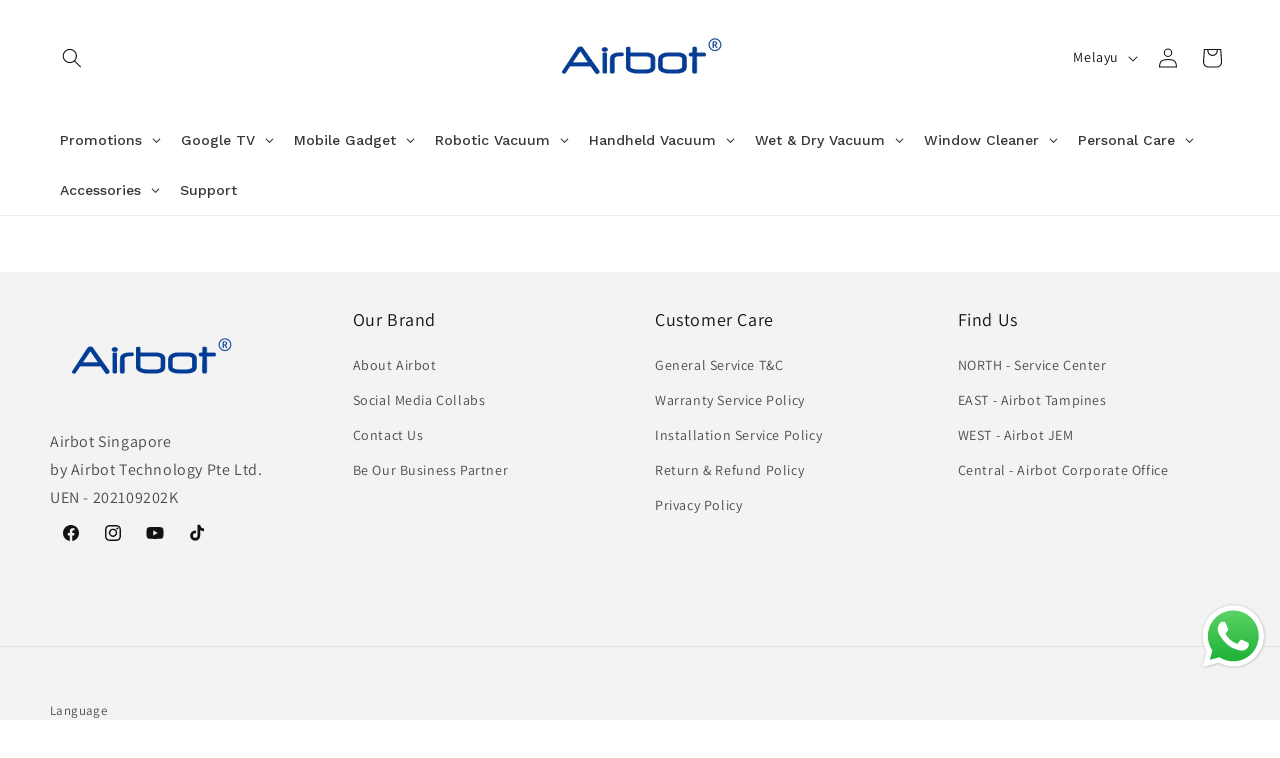

--- FILE ---
content_type: text/html; charset=utf-8
request_url: https://airbot.sg/ms/pages/edit-notifications
body_size: 96775
content:
<!doctype html>
<html class="js" lang="ms">
  <head>
 
<meta charset="utf-8">
    <meta http-equiv="X-UA-Compatible" content="IE=edge">
    <meta name="viewport" content="width=device-width,initial-scale=1">
    <meta name="theme-color" content="">
    <link rel="canonical" href="https://airbot.sg/ms/pages/edit-notifications"><link rel="icon" type="image/png" href="//airbot.sg/cdn/shop/files/Airbot_Logo_-_250_x_250px_dc73a41e-53bc-4d1f-9004-78800ea1919d.png?crop=center&height=32&v=1756106406&width=32"><link rel="preconnect" href="https://fonts.shopifycdn.com" crossorigin><title>
      Edit Notifications
 &ndash; Airbot Singapore</title>

    

    

<meta property="og:site_name" content="Airbot Singapore">
<meta property="og:url" content="https://airbot.sg/ms/pages/edit-notifications">
<meta property="og:title" content="Edit Notifications">
<meta property="og:type" content="website">
<meta property="og:description" content="Airbot.sg - Singapore&#39;s Top-Rated Home Tech Store
Get premium Supersonics cordless vacuums &amp; AI Robot X40 cleaners at unbeatable prices. 1-year warranty + free SG delivery. Best Dreame/Roborock alternatives - shop now on Shopee/Lazada! ✨ WhatsApp +65 9460 9606."><meta property="og:image" content="http://airbot.sg/cdn/shop/files/512_x_512_677cb4da-fbd8-46f9-861f-1b70bd3d86a9.png?v=1719324848">
  <meta property="og:image:secure_url" content="https://airbot.sg/cdn/shop/files/512_x_512_677cb4da-fbd8-46f9-861f-1b70bd3d86a9.png?v=1719324848">
  <meta property="og:image:width" content="512">
  <meta property="og:image:height" content="512"><meta name="twitter:card" content="summary_large_image">
<meta name="twitter:title" content="Edit Notifications">
<meta name="twitter:description" content="Airbot.sg - Singapore&#39;s Top-Rated Home Tech Store
Get premium Supersonics cordless vacuums &amp; AI Robot X40 cleaners at unbeatable prices. 1-year warranty + free SG delivery. Best Dreame/Roborock alternatives - shop now on Shopee/Lazada! ✨ WhatsApp +65 9460 9606.">


    <script src="//airbot.sg/cdn/shop/t/27/assets/constants.js?v=132983761750457495441756016898" defer="defer"></script>
    <script src="//airbot.sg/cdn/shop/t/27/assets/pubsub.js?v=25310214064522200911756016899" defer="defer"></script>
    <script src="//airbot.sg/cdn/shop/t/27/assets/global.js?v=7301445359237545521756016898" defer="defer"></script>
    <script src="//airbot.sg/cdn/shop/t/27/assets/details-disclosure.js?v=13653116266235556501756016898" defer="defer"></script>
    <script src="//airbot.sg/cdn/shop/t/27/assets/details-modal.js?v=25581673532751508451756016898" defer="defer"></script>
    <script src="//airbot.sg/cdn/shop/t/27/assets/search-form.js?v=133129549252120666541756016899" defer="defer"></script><script src="//airbot.sg/cdn/shop/t/27/assets/animations.js?v=88693664871331136111756016897" defer="defer"></script><script>window.performance && window.performance.mark && window.performance.mark('shopify.content_for_header.start');</script><meta name="google-site-verification" content="Bq6yOP-bnWsPbh3r2TonTef3jCAvKtAg73A5Ue7sdBw">
<meta name="google-site-verification" content="-0V15FS8pj7FeAmuRUvlO-0JM69ysvK8fKf8CnvCojA">
<meta name="facebook-domain-verification" content="crn4d4e380m6yuudrsvyoqahohepr5">
<meta name="google-site-verification" content="aTwgKsMkBrw84lG75Nv5pKKB3ZGNwln4mjcfspoBH0I">
<meta id="shopify-digital-wallet" name="shopify-digital-wallet" content="/5516230729/digital_wallets/dialog">
<meta name="shopify-checkout-api-token" content="b01f54395dbb6fdf24d8cf44a3bedec3">
<link rel="alternate" hreflang="x-default" href="https://airbot.sg/pages/edit-notifications">
<link rel="alternate" hreflang="en" href="https://airbot.sg/pages/edit-notifications">
<link rel="alternate" hreflang="zh-Hans" href="https://airbot.sg/zh/pages/edit-notifications">
<link rel="alternate" hreflang="id" href="https://airbot.sg/id/pages/edit-notifications">
<link rel="alternate" hreflang="ms" href="https://airbot.sg/ms/pages/edit-notifications">
<link rel="alternate" hreflang="ja" href="https://airbot.sg/ja/pages/edit-notifications">
<link rel="alternate" hreflang="ko" href="https://airbot.sg/ko/pages/edit-notifications">
<link rel="alternate" hreflang="zh-Hans-SG" href="https://airbot.sg/zh/pages/edit-notifications">
<script async="async" src="/checkouts/internal/preloads.js?locale=ms-SG"></script>
<link rel="preconnect" href="https://shop.app" crossorigin="anonymous">
<script async="async" src="https://shop.app/checkouts/internal/preloads.js?locale=ms-SG&shop_id=5516230729" crossorigin="anonymous"></script>
<script id="apple-pay-shop-capabilities" type="application/json">{"shopId":5516230729,"countryCode":"SG","currencyCode":"SGD","merchantCapabilities":["supports3DS"],"merchantId":"gid:\/\/shopify\/Shop\/5516230729","merchantName":"Airbot Singapore","requiredBillingContactFields":["postalAddress","email","phone"],"requiredShippingContactFields":["postalAddress","email","phone"],"shippingType":"shipping","supportedNetworks":["visa","masterCard","amex"],"total":{"type":"pending","label":"Airbot Singapore","amount":"1.00"},"shopifyPaymentsEnabled":true,"supportsSubscriptions":true}</script>
<script id="shopify-features" type="application/json">{"accessToken":"b01f54395dbb6fdf24d8cf44a3bedec3","betas":["rich-media-storefront-analytics"],"domain":"airbot.sg","predictiveSearch":true,"shopId":5516230729,"locale":"ms"}</script>
<script>var Shopify = Shopify || {};
Shopify.shop = "airbot-official-store.myshopify.com";
Shopify.locale = "ms";
Shopify.currency = {"active":"SGD","rate":"1.0"};
Shopify.country = "SG";
Shopify.theme = {"name":"Airbot Official [Live]","id":180859240733,"schema_name":"Dawn","schema_version":"15.4.0","theme_store_id":887,"role":"main"};
Shopify.theme.handle = "null";
Shopify.theme.style = {"id":null,"handle":null};
Shopify.cdnHost = "airbot.sg/cdn";
Shopify.routes = Shopify.routes || {};
Shopify.routes.root = "/ms/";</script>
<script type="module">!function(o){(o.Shopify=o.Shopify||{}).modules=!0}(window);</script>
<script>!function(o){function n(){var o=[];function n(){o.push(Array.prototype.slice.apply(arguments))}return n.q=o,n}var t=o.Shopify=o.Shopify||{};t.loadFeatures=n(),t.autoloadFeatures=n()}(window);</script>
<script>
  window.ShopifyPay = window.ShopifyPay || {};
  window.ShopifyPay.apiHost = "shop.app\/pay";
  window.ShopifyPay.redirectState = null;
</script>
<script id="shop-js-analytics" type="application/json">{"pageType":"page"}</script>
<script defer="defer" async type="module" src="//airbot.sg/cdn/shopifycloud/shop-js/modules/v2/client.init-shop-cart-sync_fVUoa3_U.ms.esm.js"></script>
<script defer="defer" async type="module" src="//airbot.sg/cdn/shopifycloud/shop-js/modules/v2/chunk.common_BtGdGuIg.esm.js"></script>
<script defer="defer" async type="module" src="//airbot.sg/cdn/shopifycloud/shop-js/modules/v2/chunk.modal_M_g-YnBY.esm.js"></script>
<script type="module">
  await import("//airbot.sg/cdn/shopifycloud/shop-js/modules/v2/client.init-shop-cart-sync_fVUoa3_U.ms.esm.js");
await import("//airbot.sg/cdn/shopifycloud/shop-js/modules/v2/chunk.common_BtGdGuIg.esm.js");
await import("//airbot.sg/cdn/shopifycloud/shop-js/modules/v2/chunk.modal_M_g-YnBY.esm.js");

  window.Shopify.SignInWithShop?.initShopCartSync?.({"fedCMEnabled":true,"windoidEnabled":true});

</script>
<script>
  window.Shopify = window.Shopify || {};
  if (!window.Shopify.featureAssets) window.Shopify.featureAssets = {};
  window.Shopify.featureAssets['shop-js'] = {"shop-cart-sync":["modules/v2/client.shop-cart-sync_DZ8mUe-i.ms.esm.js","modules/v2/chunk.common_BtGdGuIg.esm.js","modules/v2/chunk.modal_M_g-YnBY.esm.js"],"init-fed-cm":["modules/v2/client.init-fed-cm_j7brtPD4.ms.esm.js","modules/v2/chunk.common_BtGdGuIg.esm.js","modules/v2/chunk.modal_M_g-YnBY.esm.js"],"shop-cash-offers":["modules/v2/client.shop-cash-offers_BgO1skE-.ms.esm.js","modules/v2/chunk.common_BtGdGuIg.esm.js","modules/v2/chunk.modal_M_g-YnBY.esm.js"],"shop-login-button":["modules/v2/client.shop-login-button_DIGyUf56.ms.esm.js","modules/v2/chunk.common_BtGdGuIg.esm.js","modules/v2/chunk.modal_M_g-YnBY.esm.js"],"pay-button":["modules/v2/client.pay-button_CbfoxodU.ms.esm.js","modules/v2/chunk.common_BtGdGuIg.esm.js","modules/v2/chunk.modal_M_g-YnBY.esm.js"],"shop-button":["modules/v2/client.shop-button_BqzIfphX.ms.esm.js","modules/v2/chunk.common_BtGdGuIg.esm.js","modules/v2/chunk.modal_M_g-YnBY.esm.js"],"avatar":["modules/v2/client.avatar_BTnouDA3.ms.esm.js"],"init-windoid":["modules/v2/client.init-windoid_CPQMMJAS.ms.esm.js","modules/v2/chunk.common_BtGdGuIg.esm.js","modules/v2/chunk.modal_M_g-YnBY.esm.js"],"init-shop-for-new-customer-accounts":["modules/v2/client.init-shop-for-new-customer-accounts_B_pb4CKz.ms.esm.js","modules/v2/client.shop-login-button_DIGyUf56.ms.esm.js","modules/v2/chunk.common_BtGdGuIg.esm.js","modules/v2/chunk.modal_M_g-YnBY.esm.js"],"init-shop-email-lookup-coordinator":["modules/v2/client.init-shop-email-lookup-coordinator_UUc9PcaL.ms.esm.js","modules/v2/chunk.common_BtGdGuIg.esm.js","modules/v2/chunk.modal_M_g-YnBY.esm.js"],"init-shop-cart-sync":["modules/v2/client.init-shop-cart-sync_fVUoa3_U.ms.esm.js","modules/v2/chunk.common_BtGdGuIg.esm.js","modules/v2/chunk.modal_M_g-YnBY.esm.js"],"shop-toast-manager":["modules/v2/client.shop-toast-manager_CE4fadc0.ms.esm.js","modules/v2/chunk.common_BtGdGuIg.esm.js","modules/v2/chunk.modal_M_g-YnBY.esm.js"],"init-customer-accounts":["modules/v2/client.init-customer-accounts_z3CVR9eM.ms.esm.js","modules/v2/client.shop-login-button_DIGyUf56.ms.esm.js","modules/v2/chunk.common_BtGdGuIg.esm.js","modules/v2/chunk.modal_M_g-YnBY.esm.js"],"init-customer-accounts-sign-up":["modules/v2/client.init-customer-accounts-sign-up_CJxtnJmT.ms.esm.js","modules/v2/client.shop-login-button_DIGyUf56.ms.esm.js","modules/v2/chunk.common_BtGdGuIg.esm.js","modules/v2/chunk.modal_M_g-YnBY.esm.js"],"shop-follow-button":["modules/v2/client.shop-follow-button_DqcSywiC.ms.esm.js","modules/v2/chunk.common_BtGdGuIg.esm.js","modules/v2/chunk.modal_M_g-YnBY.esm.js"],"checkout-modal":["modules/v2/client.checkout-modal_Bu7FbOFb.ms.esm.js","modules/v2/chunk.common_BtGdGuIg.esm.js","modules/v2/chunk.modal_M_g-YnBY.esm.js"],"shop-login":["modules/v2/client.shop-login_KFy5US6J.ms.esm.js","modules/v2/chunk.common_BtGdGuIg.esm.js","modules/v2/chunk.modal_M_g-YnBY.esm.js"],"lead-capture":["modules/v2/client.lead-capture_DVt0CkCq.ms.esm.js","modules/v2/chunk.common_BtGdGuIg.esm.js","modules/v2/chunk.modal_M_g-YnBY.esm.js"],"payment-terms":["modules/v2/client.payment-terms_BIN2GrU9.ms.esm.js","modules/v2/chunk.common_BtGdGuIg.esm.js","modules/v2/chunk.modal_M_g-YnBY.esm.js"]};
</script>
<script>(function() {
  var isLoaded = false;
  function asyncLoad() {
    if (isLoaded) return;
    isLoaded = true;
    var urls = ["https:\/\/blog.sfapp.magefan.top\/js\/mfLoadSearchScripts.js?shop=airbot-official-store.myshopify.com","https:\/\/joy.avada.io\/scripttag\/avada-joy-tracking.min.js?shop=airbot-official-store.myshopify.com","https:\/\/joy.avada.io\/scripttag\/avada-joy-points-calculator.min.js?shop=airbot-official-store.myshopify.com","https:\/\/boostsales.apps.avada.io\/scripttag\/avada-tracking.min.js?shop=airbot-official-store.myshopify.com","https:\/\/boostsales.apps.avada.io\/scripttag\/avada-badgev2.min.js?shop=airbot-official-store.myshopify.com","https:\/\/boostsales.apps.avada.io\/scripttag\/avada-countdownv2.min.js?shop=airbot-official-store.myshopify.com","https:\/\/widget.anycover.co\/widget.js?shop=airbot-official-store.myshopify.com","https:\/\/cdn.commoninja.com\/sdk\/latest\/commonninja.js?shop=airbot-official-store.myshopify.com"];
    for (var i = 0; i < urls.length; i++) {
      var s = document.createElement('script');
      s.type = 'text/javascript';
      s.async = true;
      s.src = urls[i];
      var x = document.getElementsByTagName('script')[0];
      x.parentNode.insertBefore(s, x);
    }
  };
  if(window.attachEvent) {
    window.attachEvent('onload', asyncLoad);
  } else {
    window.addEventListener('load', asyncLoad, false);
  }
})();</script>
<script id="__st">var __st={"a":5516230729,"offset":28800,"reqid":"3f9835c6-d69e-4368-b872-cdde4b2b1ed9-1769264267","pageurl":"airbot.sg\/ms\/pages\/edit-notifications","s":"pages-83366641745","u":"be10bb7fc04b","p":"page","rtyp":"page","rid":83366641745};</script>
<script>window.ShopifyPaypalV4VisibilityTracking = true;</script>
<script id="captcha-bootstrap">!function(){'use strict';const t='contact',e='account',n='new_comment',o=[[t,t],['blogs',n],['comments',n],[t,'customer']],c=[[e,'customer_login'],[e,'guest_login'],[e,'recover_customer_password'],[e,'create_customer']],r=t=>t.map((([t,e])=>`form[action*='/${t}']:not([data-nocaptcha='true']) input[name='form_type'][value='${e}']`)).join(','),a=t=>()=>t?[...document.querySelectorAll(t)].map((t=>t.form)):[];function s(){const t=[...o],e=r(t);return a(e)}const i='password',u='form_key',d=['recaptcha-v3-token','g-recaptcha-response','h-captcha-response',i],f=()=>{try{return window.sessionStorage}catch{return}},m='__shopify_v',_=t=>t.elements[u];function p(t,e,n=!1){try{const o=window.sessionStorage,c=JSON.parse(o.getItem(e)),{data:r}=function(t){const{data:e,action:n}=t;return t[m]||n?{data:e,action:n}:{data:t,action:n}}(c);for(const[e,n]of Object.entries(r))t.elements[e]&&(t.elements[e].value=n);n&&o.removeItem(e)}catch(o){console.error('form repopulation failed',{error:o})}}const l='form_type',E='cptcha';function T(t){t.dataset[E]=!0}const w=window,h=w.document,L='Shopify',v='ce_forms',y='captcha';let A=!1;((t,e)=>{const n=(g='f06e6c50-85a8-45c8-87d0-21a2b65856fe',I='https://cdn.shopify.com/shopifycloud/storefront-forms-hcaptcha/ce_storefront_forms_captcha_hcaptcha.v1.5.2.iife.js',D={infoText:'Dilindungi oleh hCaptcha',privacyText:'Privasi',termsText:'Terma'},(t,e,n)=>{const o=w[L][v],c=o.bindForm;if(c)return c(t,g,e,D).then(n);var r;o.q.push([[t,g,e,D],n]),r=I,A||(h.body.append(Object.assign(h.createElement('script'),{id:'captcha-provider',async:!0,src:r})),A=!0)});var g,I,D;w[L]=w[L]||{},w[L][v]=w[L][v]||{},w[L][v].q=[],w[L][y]=w[L][y]||{},w[L][y].protect=function(t,e){n(t,void 0,e),T(t)},Object.freeze(w[L][y]),function(t,e,n,w,h,L){const[v,y,A,g]=function(t,e,n){const i=e?o:[],u=t?c:[],d=[...i,...u],f=r(d),m=r(i),_=r(d.filter((([t,e])=>n.includes(e))));return[a(f),a(m),a(_),s()]}(w,h,L),I=t=>{const e=t.target;return e instanceof HTMLFormElement?e:e&&e.form},D=t=>v().includes(t);t.addEventListener('submit',(t=>{const e=I(t);if(!e)return;const n=D(e)&&!e.dataset.hcaptchaBound&&!e.dataset.recaptchaBound,o=_(e),c=g().includes(e)&&(!o||!o.value);(n||c)&&t.preventDefault(),c&&!n&&(function(t){try{if(!f())return;!function(t){const e=f();if(!e)return;const n=_(t);if(!n)return;const o=n.value;o&&e.removeItem(o)}(t);const e=Array.from(Array(32),(()=>Math.random().toString(36)[2])).join('');!function(t,e){_(t)||t.append(Object.assign(document.createElement('input'),{type:'hidden',name:u})),t.elements[u].value=e}(t,e),function(t,e){const n=f();if(!n)return;const o=[...t.querySelectorAll(`input[type='${i}']`)].map((({name:t})=>t)),c=[...d,...o],r={};for(const[a,s]of new FormData(t).entries())c.includes(a)||(r[a]=s);n.setItem(e,JSON.stringify({[m]:1,action:t.action,data:r}))}(t,e)}catch(e){console.error('failed to persist form',e)}}(e),e.submit())}));const S=(t,e)=>{t&&!t.dataset[E]&&(n(t,e.some((e=>e===t))),T(t))};for(const o of['focusin','change'])t.addEventListener(o,(t=>{const e=I(t);D(e)&&S(e,y())}));const B=e.get('form_key'),M=e.get(l),P=B&&M;t.addEventListener('DOMContentLoaded',(()=>{const t=y();if(P)for(const e of t)e.elements[l].value===M&&p(e,B);[...new Set([...A(),...v().filter((t=>'true'===t.dataset.shopifyCaptcha))])].forEach((e=>S(e,t)))}))}(h,new URLSearchParams(w.location.search),n,t,e,['guest_login'])})(!0,!0)}();</script>
<script integrity="sha256-4kQ18oKyAcykRKYeNunJcIwy7WH5gtpwJnB7kiuLZ1E=" data-source-attribution="shopify.loadfeatures" defer="defer" src="//airbot.sg/cdn/shopifycloud/storefront/assets/storefront/load_feature-a0a9edcb.js" crossorigin="anonymous"></script>
<script crossorigin="anonymous" defer="defer" src="//airbot.sg/cdn/shopifycloud/storefront/assets/shopify_pay/storefront-65b4c6d7.js?v=20250812"></script>
<script data-source-attribution="shopify.dynamic_checkout.dynamic.init">var Shopify=Shopify||{};Shopify.PaymentButton=Shopify.PaymentButton||{isStorefrontPortableWallets:!0,init:function(){window.Shopify.PaymentButton.init=function(){};var t=document.createElement("script");t.src="https://airbot.sg/cdn/shopifycloud/portable-wallets/latest/portable-wallets.ms.js",t.type="module",document.head.appendChild(t)}};
</script>
<script data-source-attribution="shopify.dynamic_checkout.buyer_consent">
  function portableWalletsHideBuyerConsent(e){var t=document.getElementById("shopify-buyer-consent"),n=document.getElementById("shopify-subscription-policy-button");t&&n&&(t.classList.add("hidden"),t.setAttribute("aria-hidden","true"),n.removeEventListener("click",e))}function portableWalletsShowBuyerConsent(e){var t=document.getElementById("shopify-buyer-consent"),n=document.getElementById("shopify-subscription-policy-button");t&&n&&(t.classList.remove("hidden"),t.removeAttribute("aria-hidden"),n.addEventListener("click",e))}window.Shopify?.PaymentButton&&(window.Shopify.PaymentButton.hideBuyerConsent=portableWalletsHideBuyerConsent,window.Shopify.PaymentButton.showBuyerConsent=portableWalletsShowBuyerConsent);
</script>
<script data-source-attribution="shopify.dynamic_checkout.cart.bootstrap">document.addEventListener("DOMContentLoaded",(function(){function t(){return document.querySelector("shopify-accelerated-checkout-cart, shopify-accelerated-checkout")}if(t())Shopify.PaymentButton.init();else{new MutationObserver((function(e,n){t()&&(Shopify.PaymentButton.init(),n.disconnect())})).observe(document.body,{childList:!0,subtree:!0})}}));
</script>
<link id="shopify-accelerated-checkout-styles" rel="stylesheet" media="screen" href="https://airbot.sg/cdn/shopifycloud/portable-wallets/latest/accelerated-checkout-backwards-compat.css" crossorigin="anonymous">
<style id="shopify-accelerated-checkout-cart">
        #shopify-buyer-consent {
  margin-top: 1em;
  display: inline-block;
  width: 100%;
}

#shopify-buyer-consent.hidden {
  display: none;
}

#shopify-subscription-policy-button {
  background: none;
  border: none;
  padding: 0;
  text-decoration: underline;
  font-size: inherit;
  cursor: pointer;
}

#shopify-subscription-policy-button::before {
  box-shadow: none;
}

      </style>
<script id="sections-script" data-sections="header" defer="defer" src="//airbot.sg/cdn/shop/t/27/compiled_assets/scripts.js?v=5846"></script>
<script>window.performance && window.performance.mark && window.performance.mark('shopify.content_for_header.end');</script>


    <style data-shopify>
      @font-face {
  font-family: Assistant;
  font-weight: 400;
  font-style: normal;
  font-display: swap;
  src: url("//airbot.sg/cdn/fonts/assistant/assistant_n4.9120912a469cad1cc292572851508ca49d12e768.woff2") format("woff2"),
       url("//airbot.sg/cdn/fonts/assistant/assistant_n4.6e9875ce64e0fefcd3f4446b7ec9036b3ddd2985.woff") format("woff");
}

      @font-face {
  font-family: Assistant;
  font-weight: 700;
  font-style: normal;
  font-display: swap;
  src: url("//airbot.sg/cdn/fonts/assistant/assistant_n7.bf44452348ec8b8efa3aa3068825305886b1c83c.woff2") format("woff2"),
       url("//airbot.sg/cdn/fonts/assistant/assistant_n7.0c887fee83f6b3bda822f1150b912c72da0f7b64.woff") format("woff");
}

      
      
      @font-face {
  font-family: Assistant;
  font-weight: 400;
  font-style: normal;
  font-display: swap;
  src: url("//airbot.sg/cdn/fonts/assistant/assistant_n4.9120912a469cad1cc292572851508ca49d12e768.woff2") format("woff2"),
       url("//airbot.sg/cdn/fonts/assistant/assistant_n4.6e9875ce64e0fefcd3f4446b7ec9036b3ddd2985.woff") format("woff");
}


      
        :root,
        .color-scheme-1 {
          --color-background: 255,255,255;
        
          --gradient-background: #ffffff;
        

        

        --color-foreground: 18,18,18;
        --color-background-contrast: 191,191,191;
        --color-shadow: 18,18,18;
        --color-button: 18,18,18;
        --color-button-text: 255,255,255;
        --color-secondary-button: 255,255,255;
        --color-secondary-button-text: 18,18,18;
        --color-link: 18,18,18;
        --color-badge-foreground: 18,18,18;
        --color-badge-background: 255,255,255;
        --color-badge-border: 18,18,18;
        --payment-terms-background-color: rgb(255 255 255);
      }
      
        
        .color-scheme-2 {
          --color-background: 243,243,243;
        
          --gradient-background: #f3f3f3;
        

        

        --color-foreground: 18,18,18;
        --color-background-contrast: 179,179,179;
        --color-shadow: 18,18,18;
        --color-button: 18,18,18;
        --color-button-text: 243,243,243;
        --color-secondary-button: 243,243,243;
        --color-secondary-button-text: 18,18,18;
        --color-link: 18,18,18;
        --color-badge-foreground: 18,18,18;
        --color-badge-background: 243,243,243;
        --color-badge-border: 18,18,18;
        --payment-terms-background-color: rgb(243 243 243);
      }
      
        
        .color-scheme-3 {
          --color-background: 36,40,51;
        
          --gradient-background: #242833;
        

        

        --color-foreground: 255,255,255;
        --color-background-contrast: 47,52,66;
        --color-shadow: 18,18,18;
        --color-button: 255,255,255;
        --color-button-text: 0,0,0;
        --color-secondary-button: 36,40,51;
        --color-secondary-button-text: 255,255,255;
        --color-link: 255,255,255;
        --color-badge-foreground: 255,255,255;
        --color-badge-background: 36,40,51;
        --color-badge-border: 255,255,255;
        --payment-terms-background-color: rgb(36 40 51);
      }
      
        
        .color-scheme-4 {
          --color-background: 18,18,18;
        
          --gradient-background: #121212;
        

        

        --color-foreground: 255,255,255;
        --color-background-contrast: 146,146,146;
        --color-shadow: 18,18,18;
        --color-button: 255,255,255;
        --color-button-text: 18,18,18;
        --color-secondary-button: 18,18,18;
        --color-secondary-button-text: 255,255,255;
        --color-link: 255,255,255;
        --color-badge-foreground: 255,255,255;
        --color-badge-background: 18,18,18;
        --color-badge-border: 255,255,255;
        --payment-terms-background-color: rgb(18 18 18);
      }
      
        
        .color-scheme-5 {
          --color-background: 51,79,180;
        
          --gradient-background: #334fb4;
        

        

        --color-foreground: 255,255,255;
        --color-background-contrast: 23,35,81;
        --color-shadow: 18,18,18;
        --color-button: 255,255,255;
        --color-button-text: 51,79,180;
        --color-secondary-button: 51,79,180;
        --color-secondary-button-text: 255,255,255;
        --color-link: 255,255,255;
        --color-badge-foreground: 255,255,255;
        --color-badge-background: 51,79,180;
        --color-badge-border: 255,255,255;
        --payment-terms-background-color: rgb(51 79 180);
      }
      

      body, .color-scheme-1, .color-scheme-2, .color-scheme-3, .color-scheme-4, .color-scheme-5 {
        color: rgba(var(--color-foreground), 0.75);
        background-color: rgb(var(--color-background));
      }

      :root {
        --font-body-family: Assistant, sans-serif;
        --font-body-style: normal;
        --font-body-weight: 400;
        --font-body-weight-bold: 700;

        --font-heading-family: Assistant, sans-serif;
        --font-heading-style: normal;
        --font-heading-weight: 400;

        --font-body-scale: 1.0;
        --font-heading-scale: 1.0;

        --media-padding: px;
        --media-border-opacity: 0.05;
        --media-border-width: 1px;
        --media-radius: 0px;
        --media-shadow-opacity: 0.0;
        --media-shadow-horizontal-offset: 0px;
        --media-shadow-vertical-offset: 4px;
        --media-shadow-blur-radius: 5px;
        --media-shadow-visible: 0;

        --page-width: 160rem;
        --page-width-margin: 0rem;

        --product-card-image-padding: 0.0rem;
        --product-card-corner-radius: 0.0rem;
        --product-card-text-alignment: left;
        --product-card-border-width: 0.0rem;
        --product-card-border-opacity: 0.1;
        --product-card-shadow-opacity: 0.0;
        --product-card-shadow-visible: 0;
        --product-card-shadow-horizontal-offset: 0.0rem;
        --product-card-shadow-vertical-offset: 0.4rem;
        --product-card-shadow-blur-radius: 0.5rem;

        --collection-card-image-padding: 0.0rem;
        --collection-card-corner-radius: 0.0rem;
        --collection-card-text-alignment: left;
        --collection-card-border-width: 0.0rem;
        --collection-card-border-opacity: 0.1;
        --collection-card-shadow-opacity: 0.0;
        --collection-card-shadow-visible: 0;
        --collection-card-shadow-horizontal-offset: 0.0rem;
        --collection-card-shadow-vertical-offset: 0.4rem;
        --collection-card-shadow-blur-radius: 0.5rem;

        --blog-card-image-padding: 0.0rem;
        --blog-card-corner-radius: 0.0rem;
        --blog-card-text-alignment: left;
        --blog-card-border-width: 0.0rem;
        --blog-card-border-opacity: 0.1;
        --blog-card-shadow-opacity: 0.0;
        --blog-card-shadow-visible: 0;
        --blog-card-shadow-horizontal-offset: 0.0rem;
        --blog-card-shadow-vertical-offset: 0.4rem;
        --blog-card-shadow-blur-radius: 0.5rem;

        --badge-corner-radius: 4.0rem;

        --popup-border-width: 1px;
        --popup-border-opacity: 0.1;
        --popup-corner-radius: 0px;
        --popup-shadow-opacity: 0.05;
        --popup-shadow-horizontal-offset: 0px;
        --popup-shadow-vertical-offset: 4px;
        --popup-shadow-blur-radius: 5px;

        --drawer-border-width: 1px;
        --drawer-border-opacity: 0.1;
        --drawer-shadow-opacity: 0.0;
        --drawer-shadow-horizontal-offset: 0px;
        --drawer-shadow-vertical-offset: 4px;
        --drawer-shadow-blur-radius: 5px;

        --spacing-sections-desktop: 0px;
        --spacing-sections-mobile: 0px;

        --grid-desktop-vertical-spacing: 8px;
        --grid-desktop-horizontal-spacing: 8px;
        --grid-mobile-vertical-spacing: 4px;
        --grid-mobile-horizontal-spacing: 4px;

        --text-boxes-border-opacity: 0.1;
        --text-boxes-border-width: 0px;
        --text-boxes-radius: 0px;
        --text-boxes-shadow-opacity: 0.0;
        --text-boxes-shadow-visible: 0;
        --text-boxes-shadow-horizontal-offset: 0px;
        --text-boxes-shadow-vertical-offset: 4px;
        --text-boxes-shadow-blur-radius: 5px;

        --buttons-radius: 0px;
        --buttons-radius-outset: 0px;
        --buttons-border-width: 1px;
        --buttons-border-opacity: 1.0;
        --buttons-shadow-opacity: 0.0;
        --buttons-shadow-visible: 0;
        --buttons-shadow-horizontal-offset: 0px;
        --buttons-shadow-vertical-offset: 4px;
        --buttons-shadow-blur-radius: 5px;
        --buttons-border-offset: 0px;

        --inputs-radius: 0px;
        --inputs-border-width: 1px;
        --inputs-border-opacity: 0.55;
        --inputs-shadow-opacity: 0.0;
        --inputs-shadow-horizontal-offset: 0px;
        --inputs-margin-offset: 0px;
        --inputs-shadow-vertical-offset: 4px;
        --inputs-shadow-blur-radius: 5px;
        --inputs-radius-outset: 0px;

        --variant-pills-radius: 40px;
        --variant-pills-border-width: 1px;
        --variant-pills-border-opacity: 0.55;
        --variant-pills-shadow-opacity: 0.0;
        --variant-pills-shadow-horizontal-offset: 0px;
        --variant-pills-shadow-vertical-offset: 4px;
        --variant-pills-shadow-blur-radius: 5px;
      }

      *,
      *::before,
      *::after {
        box-sizing: inherit;
      }

      html {
        box-sizing: border-box;
        font-size: calc(var(--font-body-scale) * 62.5%);
        height: 100%;
      }

      body {
        display: grid;
        grid-template-rows: auto auto 1fr auto;
        grid-template-columns: 100%;
        min-height: 100%;
        margin: 0;
        font-size: 1.5rem;
        letter-spacing: 0.06rem;
        line-height: calc(1 + 0.8 / var(--font-body-scale));
        font-family: var(--font-body-family);
        font-style: var(--font-body-style);
        font-weight: var(--font-body-weight);
      }

      @media screen and (min-width: 750px) {
        body {
          font-size: 1.6rem;
        }
      }
    </style>

    <link href="//airbot.sg/cdn/shop/t/27/assets/base.css?v=159841507637079171801756016897" rel="stylesheet" type="text/css" media="all" />
    <link rel="stylesheet" href="//airbot.sg/cdn/shop/t/27/assets/component-cart-items.css?v=13033300910818915211756016897" media="print" onload="this.media='all'"><link href="//airbot.sg/cdn/shop/t/27/assets/component-cart-drawer.css?v=39223250576183958541756016897" rel="stylesheet" type="text/css" media="all" />
      <link href="//airbot.sg/cdn/shop/t/27/assets/component-cart.css?v=164708765130180853531756016897" rel="stylesheet" type="text/css" media="all" />
      <link href="//airbot.sg/cdn/shop/t/27/assets/component-totals.css?v=15906652033866631521756016898" rel="stylesheet" type="text/css" media="all" />
      <link href="//airbot.sg/cdn/shop/t/27/assets/component-price.css?v=47596247576480123001756016898" rel="stylesheet" type="text/css" media="all" />
      <link href="//airbot.sg/cdn/shop/t/27/assets/component-discounts.css?v=152760482443307489271756016897" rel="stylesheet" type="text/css" media="all" />

      <link rel="preload" as="font" href="//airbot.sg/cdn/fonts/assistant/assistant_n4.9120912a469cad1cc292572851508ca49d12e768.woff2" type="font/woff2" crossorigin>
      

      <link rel="preload" as="font" href="//airbot.sg/cdn/fonts/assistant/assistant_n4.9120912a469cad1cc292572851508ca49d12e768.woff2" type="font/woff2" crossorigin>
      
<link href="//airbot.sg/cdn/shop/t/27/assets/component-localization-form.css?v=170315343355214948141756016898" rel="stylesheet" type="text/css" media="all" />
      <script src="//airbot.sg/cdn/shop/t/27/assets/localization-form.js?v=144176611646395275351756016899" defer="defer"></script><script>
      if (Shopify.designMode) {
        document.documentElement.classList.add('shopify-design-mode');
      }
    </script>
    <script id='merchantWidgetScript'
            src="https://www.gstatic.com/shopping/merchant/merchantwidget.js"
            defer>
    </script>
    <script type="text/javascript">
      merchantWidgetScript.addEventListener('load', function () {
        merchantwidget.start({
         position: 'RIGHT_BOTTOM'
       });
      });
    </script>


<!-- BEGIN app block: shopify://apps/pagefly-page-builder/blocks/app-embed/83e179f7-59a0-4589-8c66-c0dddf959200 -->

<!-- BEGIN app snippet: pagefly-cro-ab-testing-main -->







<script>
  ;(function () {
    const url = new URL(window.location)
    const viewParam = url.searchParams.get('view')
    if (viewParam && viewParam.includes('variant-pf-')) {
      url.searchParams.set('pf_v', viewParam)
      url.searchParams.delete('view')
      window.history.replaceState({}, '', url)
    }
  })()
</script>



<script type='module'>
  
  window.PAGEFLY_CRO = window.PAGEFLY_CRO || {}

  window.PAGEFLY_CRO['data_debug'] = {
    original_template_suffix: "",
    allow_ab_test: false,
    ab_test_start_time: 0,
    ab_test_end_time: 0,
    today_date_time: 1769264267000,
  }
  window.PAGEFLY_CRO['GA4'] = { enabled: false}
</script>

<!-- END app snippet -->








  <script src='https://cdn.shopify.com/extensions/019bb4f9-aed6-78a3-be91-e9d44663e6bf/pagefly-page-builder-215/assets/pagefly-helper.js' defer='defer'></script>

  <script src='https://cdn.shopify.com/extensions/019bb4f9-aed6-78a3-be91-e9d44663e6bf/pagefly-page-builder-215/assets/pagefly-general-helper.js' defer='defer'></script>

  <script src='https://cdn.shopify.com/extensions/019bb4f9-aed6-78a3-be91-e9d44663e6bf/pagefly-page-builder-215/assets/pagefly-snap-slider.js' defer='defer'></script>

  <script src='https://cdn.shopify.com/extensions/019bb4f9-aed6-78a3-be91-e9d44663e6bf/pagefly-page-builder-215/assets/pagefly-slideshow-v3.js' defer='defer'></script>

  <script src='https://cdn.shopify.com/extensions/019bb4f9-aed6-78a3-be91-e9d44663e6bf/pagefly-page-builder-215/assets/pagefly-slideshow-v4.js' defer='defer'></script>

  <script src='https://cdn.shopify.com/extensions/019bb4f9-aed6-78a3-be91-e9d44663e6bf/pagefly-page-builder-215/assets/pagefly-glider.js' defer='defer'></script>

  <script src='https://cdn.shopify.com/extensions/019bb4f9-aed6-78a3-be91-e9d44663e6bf/pagefly-page-builder-215/assets/pagefly-slideshow-v1-v2.js' defer='defer'></script>

  <script src='https://cdn.shopify.com/extensions/019bb4f9-aed6-78a3-be91-e9d44663e6bf/pagefly-page-builder-215/assets/pagefly-product-media.js' defer='defer'></script>

  <script src='https://cdn.shopify.com/extensions/019bb4f9-aed6-78a3-be91-e9d44663e6bf/pagefly-page-builder-215/assets/pagefly-product.js' defer='defer'></script>


<script id='pagefly-helper-data' type='application/json'>
  {
    "page_optimization": {
      "assets_prefetching": false
    },
    "elements_asset_mapper": {
      "Accordion": "https://cdn.shopify.com/extensions/019bb4f9-aed6-78a3-be91-e9d44663e6bf/pagefly-page-builder-215/assets/pagefly-accordion.js",
      "Accordion3": "https://cdn.shopify.com/extensions/019bb4f9-aed6-78a3-be91-e9d44663e6bf/pagefly-page-builder-215/assets/pagefly-accordion3.js",
      "CountDown": "https://cdn.shopify.com/extensions/019bb4f9-aed6-78a3-be91-e9d44663e6bf/pagefly-page-builder-215/assets/pagefly-countdown.js",
      "GMap1": "https://cdn.shopify.com/extensions/019bb4f9-aed6-78a3-be91-e9d44663e6bf/pagefly-page-builder-215/assets/pagefly-gmap.js",
      "GMap2": "https://cdn.shopify.com/extensions/019bb4f9-aed6-78a3-be91-e9d44663e6bf/pagefly-page-builder-215/assets/pagefly-gmap.js",
      "GMapBasicV2": "https://cdn.shopify.com/extensions/019bb4f9-aed6-78a3-be91-e9d44663e6bf/pagefly-page-builder-215/assets/pagefly-gmap.js",
      "GMapAdvancedV2": "https://cdn.shopify.com/extensions/019bb4f9-aed6-78a3-be91-e9d44663e6bf/pagefly-page-builder-215/assets/pagefly-gmap.js",
      "HTML.Video": "https://cdn.shopify.com/extensions/019bb4f9-aed6-78a3-be91-e9d44663e6bf/pagefly-page-builder-215/assets/pagefly-htmlvideo.js",
      "HTML.Video2": "https://cdn.shopify.com/extensions/019bb4f9-aed6-78a3-be91-e9d44663e6bf/pagefly-page-builder-215/assets/pagefly-htmlvideo2.js",
      "HTML.Video3": "https://cdn.shopify.com/extensions/019bb4f9-aed6-78a3-be91-e9d44663e6bf/pagefly-page-builder-215/assets/pagefly-htmlvideo2.js",
      "BackgroundVideo": "https://cdn.shopify.com/extensions/019bb4f9-aed6-78a3-be91-e9d44663e6bf/pagefly-page-builder-215/assets/pagefly-htmlvideo2.js",
      "Instagram": "https://cdn.shopify.com/extensions/019bb4f9-aed6-78a3-be91-e9d44663e6bf/pagefly-page-builder-215/assets/pagefly-instagram.js",
      "Instagram2": "https://cdn.shopify.com/extensions/019bb4f9-aed6-78a3-be91-e9d44663e6bf/pagefly-page-builder-215/assets/pagefly-instagram.js",
      "Insta3": "https://cdn.shopify.com/extensions/019bb4f9-aed6-78a3-be91-e9d44663e6bf/pagefly-page-builder-215/assets/pagefly-instagram3.js",
      "Tabs": "https://cdn.shopify.com/extensions/019bb4f9-aed6-78a3-be91-e9d44663e6bf/pagefly-page-builder-215/assets/pagefly-tab.js",
      "Tabs3": "https://cdn.shopify.com/extensions/019bb4f9-aed6-78a3-be91-e9d44663e6bf/pagefly-page-builder-215/assets/pagefly-tab3.js",
      "ProductBox": "https://cdn.shopify.com/extensions/019bb4f9-aed6-78a3-be91-e9d44663e6bf/pagefly-page-builder-215/assets/pagefly-cart.js",
      "FBPageBox2": "https://cdn.shopify.com/extensions/019bb4f9-aed6-78a3-be91-e9d44663e6bf/pagefly-page-builder-215/assets/pagefly-facebook.js",
      "FBLikeButton2": "https://cdn.shopify.com/extensions/019bb4f9-aed6-78a3-be91-e9d44663e6bf/pagefly-page-builder-215/assets/pagefly-facebook.js",
      "TwitterFeed2": "https://cdn.shopify.com/extensions/019bb4f9-aed6-78a3-be91-e9d44663e6bf/pagefly-page-builder-215/assets/pagefly-twitter.js",
      "Paragraph4": "https://cdn.shopify.com/extensions/019bb4f9-aed6-78a3-be91-e9d44663e6bf/pagefly-page-builder-215/assets/pagefly-paragraph4.js",

      "AliReviews": "https://cdn.shopify.com/extensions/019bb4f9-aed6-78a3-be91-e9d44663e6bf/pagefly-page-builder-215/assets/pagefly-3rd-elements.js",
      "BackInStock": "https://cdn.shopify.com/extensions/019bb4f9-aed6-78a3-be91-e9d44663e6bf/pagefly-page-builder-215/assets/pagefly-3rd-elements.js",
      "GloboBackInStock": "https://cdn.shopify.com/extensions/019bb4f9-aed6-78a3-be91-e9d44663e6bf/pagefly-page-builder-215/assets/pagefly-3rd-elements.js",
      "GrowaveWishlist": "https://cdn.shopify.com/extensions/019bb4f9-aed6-78a3-be91-e9d44663e6bf/pagefly-page-builder-215/assets/pagefly-3rd-elements.js",
      "InfiniteOptionsShopPad": "https://cdn.shopify.com/extensions/019bb4f9-aed6-78a3-be91-e9d44663e6bf/pagefly-page-builder-215/assets/pagefly-3rd-elements.js",
      "InkybayProductPersonalizer": "https://cdn.shopify.com/extensions/019bb4f9-aed6-78a3-be91-e9d44663e6bf/pagefly-page-builder-215/assets/pagefly-3rd-elements.js",
      "LimeSpot": "https://cdn.shopify.com/extensions/019bb4f9-aed6-78a3-be91-e9d44663e6bf/pagefly-page-builder-215/assets/pagefly-3rd-elements.js",
      "Loox": "https://cdn.shopify.com/extensions/019bb4f9-aed6-78a3-be91-e9d44663e6bf/pagefly-page-builder-215/assets/pagefly-3rd-elements.js",
      "Opinew": "https://cdn.shopify.com/extensions/019bb4f9-aed6-78a3-be91-e9d44663e6bf/pagefly-page-builder-215/assets/pagefly-3rd-elements.js",
      "Powr": "https://cdn.shopify.com/extensions/019bb4f9-aed6-78a3-be91-e9d44663e6bf/pagefly-page-builder-215/assets/pagefly-3rd-elements.js",
      "ProductReviews": "https://cdn.shopify.com/extensions/019bb4f9-aed6-78a3-be91-e9d44663e6bf/pagefly-page-builder-215/assets/pagefly-3rd-elements.js",
      "PushOwl": "https://cdn.shopify.com/extensions/019bb4f9-aed6-78a3-be91-e9d44663e6bf/pagefly-page-builder-215/assets/pagefly-3rd-elements.js",
      "ReCharge": "https://cdn.shopify.com/extensions/019bb4f9-aed6-78a3-be91-e9d44663e6bf/pagefly-page-builder-215/assets/pagefly-3rd-elements.js",
      "Rivyo": "https://cdn.shopify.com/extensions/019bb4f9-aed6-78a3-be91-e9d44663e6bf/pagefly-page-builder-215/assets/pagefly-3rd-elements.js",
      "TrackingMore": "https://cdn.shopify.com/extensions/019bb4f9-aed6-78a3-be91-e9d44663e6bf/pagefly-page-builder-215/assets/pagefly-3rd-elements.js",
      "Vitals": "https://cdn.shopify.com/extensions/019bb4f9-aed6-78a3-be91-e9d44663e6bf/pagefly-page-builder-215/assets/pagefly-3rd-elements.js",
      "Wiser": "https://cdn.shopify.com/extensions/019bb4f9-aed6-78a3-be91-e9d44663e6bf/pagefly-page-builder-215/assets/pagefly-3rd-elements.js"
    },
    "custom_elements_mapper": {
      "pf-click-action-element": "https://cdn.shopify.com/extensions/019bb4f9-aed6-78a3-be91-e9d44663e6bf/pagefly-page-builder-215/assets/pagefly-click-action-element.js",
      "pf-dialog-element": "https://cdn.shopify.com/extensions/019bb4f9-aed6-78a3-be91-e9d44663e6bf/pagefly-page-builder-215/assets/pagefly-dialog-element.js"
    }
  }
</script>


<!-- END app block --><!-- BEGIN app block: shopify://apps/microsoft-clarity/blocks/clarity_js/31c3d126-8116-4b4a-8ba1-baeda7c4aeea -->
<script type="text/javascript">
  (function (c, l, a, r, i, t, y) {
    c[a] = c[a] || function () { (c[a].q = c[a].q || []).push(arguments); };
    t = l.createElement(r); t.async = 1; t.src = "https://www.clarity.ms/tag/" + i + "?ref=shopify";
    y = l.getElementsByTagName(r)[0]; y.parentNode.insertBefore(t, y);

    c.Shopify.loadFeatures([{ name: "consent-tracking-api", version: "0.1" }], error => {
      if (error) {
        console.error("Error loading Shopify features:", error);
        return;
      }

      c[a]('consentv2', {
        ad_Storage: c.Shopify.customerPrivacy.marketingAllowed() ? "granted" : "denied",
        analytics_Storage: c.Shopify.customerPrivacy.analyticsProcessingAllowed() ? "granted" : "denied",
      });
    });

    l.addEventListener("visitorConsentCollected", function (e) {
      c[a]('consentv2', {
        ad_Storage: e.detail.marketingAllowed ? "granted" : "denied",
        analytics_Storage: e.detail.analyticsAllowed ? "granted" : "denied",
      });
    });
  })(window, document, "clarity", "script", "t5gc5wjbp6");
</script>



<!-- END app block --><!-- BEGIN app block: shopify://apps/globo-mega-menu/blocks/app-embed/7a00835e-fe40-45a5-a615-2eb4ab697b58 -->
<link href="//cdn.shopify.com/extensions/019be4fb-bfc8-74a5-a8d9-c694285f11c2/menufrontend-305/assets/main-navigation-styles.min.css" rel="stylesheet" type="text/css" media="all" />
<link href="//cdn.shopify.com/extensions/019be4fb-bfc8-74a5-a8d9-c694285f11c2/menufrontend-305/assets/theme-styles.min.css" rel="stylesheet" type="text/css" media="all" />
<script type="text/javascript" hs-ignore data-cookieconsent="ignore" data-ccm-injected>
document.getElementsByTagName('html')[0].classList.add('globo-menu-loading');
window.GloboMenuConfig = window.GloboMenuConfig || {}
window.GloboMenuConfig.curLocale = "ms";
window.GloboMenuConfig.shop = "airbot-official-store.myshopify.com";
window.GloboMenuConfig.GloboMenuLocale = "ms";
window.GloboMenuConfig.locale = "en";
window.menuRootUrl = "/ms";
window.GloboMenuCustomer = false;
window.GloboMenuAssetsUrl = 'https://cdn.shopify.com/extensions/019be4fb-bfc8-74a5-a8d9-c694285f11c2/menufrontend-305/assets/';
window.GloboMenuFilesUrl = '//airbot.sg/cdn/shop/files/';
window.GloboMenuLinklists = {"main-menu": [{'url' :"\/ms\/collections\/smart-tv-singapore-collection", 'title': "Google TV"},{'url' :"\/ms\/collections\/affordable-smart-vacuum-robotic", 'title': "Robotic Vacuum"},{'url' :"\/ms\/collections\/best-handheld-vacuum-singapore", 'title': "Cordless Vacuum"},{'url' :"\/ms\/collections\/affordable-mobile-gadget-accessories-singapore", 'title': "Mobile Gadgets"},{'url' :"\/ms\/collections\/hair-dryer", 'title': "Personal Care"},{'url' :"\/ms\/collections", 'title': "Trending Product"},{'url' :"\/ms", 'title': "October Sweet Deals!"},{'url' :"\/ms\/pages\/our-community", 'title': "Our Community"},{'url' :"\/ms\/pages\/contact-us-1", 'title': "Contact Us"}],"footer": [{'url' :"\/ms\/pages\/about-us", 'title': "About Airbot"},{'url' :"\/ms\/pages\/our-community", 'title': "Social Media Collabs"},{'url' :"\/ms\/pages\/support", 'title': "Contact Us"},{'url' :"\/ms\/pages\/be-our-business-partner", 'title': "Be Our Business Partner"}],"customer-account-main-menu": [{'url' :"https:\/\/shopify.com\/5516230729\/account\/profile?locale=ms\u0026region_country=SG", 'title': "Profile"},{'url' :"https:\/\/shopify.com\/5516230729\/account\/orders?locale=ms\u0026region_country=SG", 'title': "Orders"}],"customer-care": [{'url' :"\/ms\/pages\/general-service-terms-conditions", 'title': "General Service T\u0026C"},{'url' :"\/ms\/pages\/warranty-1", 'title': "Warranty Service Policy"},{'url' :"\/ms\/pages\/tv-installation-terms-conditions", 'title': "Installation Service Policy"},{'url' :"\/ms\/pages\/return-refund-policy", 'title': "Return \u0026 Refund Policy"},{'url' :"\/ms\/pages\/data-user-privacy", 'title': "Privacy Policy"}],"platforms": [{'url' :"https:\/\/shopee.sg\/airbotsingapore", 'title': "Shopee"},{'url' :"https:\/\/www.lazada.sg\/shop\/airbot?spm=a2o42.searchlist.card.1.22d26b0c53CFXO\u0026from=onesearch_brand_57394", 'title': "Lazada"},{'url' :"https:\/\/www.tiktok.com\/@airbot_sg", 'title': "TikTok Shop"},{'url' :"https:\/\/www.fairprice.com.sg\/brand\/airbot?srsltid=AfmBOopAMR_zTmBfApnO6vppUsGr0WGEbetLjwpP83fCMerV6X9P2wfc", 'title': "FairPrice Online"},{'url' :"https:\/\/www.courts.com.sg\/catalogsearch\/result\/?q=airbot", 'title': "Courts"},{'url' :"https:\/\/www.challenger.sg\/brand\/airbot?srsltid=AfmBOoqZFoj7_r6Eqd8OBAxWb4TLtsxZByxlf9mvpBFjZcMFl56kDNoi", 'title': "Challenger"},{'url' :"https:\/\/sg.cathayelectronic.com\/collections\/airbot-1", 'title': "Cathay Electronics"}],"locations": [{'url' :"https:\/\/maps.app.goo.gl\/yWBvutwD2qDfLK2D9", 'title': "NORTH - Service Center"},{'url' :"https:\/\/maps.app.goo.gl\/khCUnwuThDxzdJzNA", 'title': "EAST - Airbot Tampines"},{'url' :"https:\/\/maps.app.goo.gl\/ueJCBc3ooYPZWL519", 'title': "WEST - Airbot JEM"},{'url' :"https:\/\/maps.app.goo.gl\/doUeTJkPXQWTmFEA9", 'title': "Central - Airbot Corporate Office"}],"contact-us": [{'url' :"\/ms\/pages\/contact-us", 'title': "Contact Us"}],"service-terms-conditions": [{'url' :"\/ms\/pages\/general-service-terms-conditions", 'title': "Service Terms \u0026 Conditions"}]}
window.GloboMenuConfig.is_app_embedded = true;
window.showAdsInConsole = true;
</script>

<link href="https://cdn.shopify.com/extensions/019be4fb-bfc8-74a5-a8d9-c694285f11c2/menufrontend-305/assets/globo.menu.replace.js" as="script" rel="preload"><script hs-ignore data-cookieconsent="ignore" data-ccm-injected type="text/javascript">
  window.GloboMenus = window.GloboMenus || [];
  var menuKey = 141127;
  window.GloboMenus[menuKey] = window.GloboMenus[menuKey] || {};
  window.GloboMenus[menuKey].id = menuKey;window.GloboMenus[menuKey].replacement = {"type":"nav","main_menu_selector":null,"mobile_menu_selector":null};window.GloboMenus[menuKey].type = "main";
  window.GloboMenus[menuKey].schedule = {"enable":false,"from":"0","to":"0"};
  window.GloboMenus[menuKey].settings ={"font":{"tab_fontsize":"14","menu_fontsize":"14","tab_fontfamily":"Work Sans","tab_fontweight":"500","menu_fontfamily":"Work Sans","menu_fontweight":"500","tab_fontfamily_2":"Lato","menu_fontfamily_2":"Lato","submenu_text_fontsize":"13","tab_fontfamily_custom":false,"menu_fontfamily_custom":false,"submenu_text_fontfamily":"Work Sans","submenu_text_fontweight":"400","submenu_heading_fontsize":"14","submenu_text_fontfamily_2":"Arimo","submenu_heading_fontfamily":"Work Sans","submenu_heading_fontweight":"600","submenu_description_fontsize":"12","submenu_heading_fontfamily_2":"Bitter","submenu_description_fontfamily":"Work Sans","submenu_description_fontweight":"400","submenu_text_fontfamily_custom":false,"submenu_description_fontfamily_2":"Indie Flower","submenu_heading_fontfamily_custom":false,"submenu_description_fontfamily_custom":false},"color":{"menu_text":"rgba(55, 55, 55, 1)","menu_border":"rgba(255, 255, 255, 1)","submenu_text":"#313131","atc_text_color":"#FFFFFF","submenu_border":"#d1d1d1","menu_background":"rgba(255, 255, 255, 1)","menu_text_hover":"#f6f1f1","sale_text_color":"#ffffff","submenu_heading":"#ae2828","tab_heading_color":"#202020","soldout_text_color":"#757575","submenu_background":"#ffffff","submenu_text_hover":"#000000","submenu_description":"#969696","atc_background_color":"#1F1F1F","atc_text_color_hover":"#FFFFFF","tab_background_hover":"#d9d9d9","menu_background_hover":"rgba(20, 93, 186, 1)","sale_background_color":"#ec523e","soldout_background_color":"#d5d5d5","tab_heading_active_color":"#000000","submenu_description_hover":"#4d5bcd","atc_background_color_hover":"#000000"},"general":{"asap":true,"align":"left","border":false,"search":false,"trigger":"hover","max_width":"1400","custom_css":null,"indicators":true,"responsive":"768","transition":"fade","menu_padding":"10","carousel_loop":false,"mobile_border":false,"mobile_trigger":"click_toggle","submenu_border":true,"tab_lineheight":"50","menu_lineheight":"50","lazy_load_enable":true,"transition_delay":"150","transition_speed":"300","carousel_auto_play":true,"dropdown_lineheight":"50","linklist_lineheight":"30","mobile_sticky_header":true,"desktop_sticky_header":true},"language":{"name":"Name","sale":"Sale","send":"Send","view":"View details","email":"Email","phone":"Phone Number","search":"Search for...","message":"Message","sold_out":"Sold out","add_to_cart":"Add to cart"}};
  window.GloboMenus[menuKey].itemsLength = 10;
</script><script type="template/html" id="globoMenu141127HTML"><ul class="gm-menu gm-menu-141127 gm-has-retractor gm-submenu-align-left gm-menu-trigger-hover gm-transition-fade" data-menu-id="141127" data-transition-speed="300" data-transition-delay="150">
<li data-gmmi="0" data-gmdi="0" class="gm-item gm-level-0 gm-has-submenu gm-submenu-mega gm-submenu-align-full"><a class="gm-target" title="Promotions" href="/ms/"><span class="gm-text">Promotions</span><span class="gm-retractor"></span></a><div 
      class="gm-submenu gm-mega gm-submenu-bordered" 
      style=""
    ><div style="" class="submenu-background"></div>
      <ul class="gm-grid">
<li class="gm-item gm-grid-item gmcol-12">
      <ul class="gm-products-carousel"><li class="gm-heading">
          <a class="gm-target">Check Today's Special Promotion</a>
        </li><li id="gm-owlcarousel-outer" class="gm-owlcarousel-outer">
          <div class="gm-owlcarousel owl-carousel" data-show="6" data-autoplay="true" data-loop="0"><!-- BEGIN app snippet: menu.item.products --><div class="gm-single-product">
          <a href="/ms/products/bundle-builder-mobile-gadgets" class="gm-target"><div class="gm-product-img"><img
            srcSet="[data-uri]"
            data-sizes="auto"
            data-src="//airbot.sg/cdn/shop/files/UseThis_MainIMG-PartI-MobileGadget_TV_1_{width}x.jpg?v=1767799571"
            width="1080"
            height="1080"
            loading="lazy"
            data-widths="[40, 100, 140, 180, 250, 260, 275, 305, 440, 610, 720, 930, 1080]"
            class="gmlazyload gm-product-img"
            alt="Your Travel Compulsories"
          /></div>
            <div class="gm-product-vendor">Airbot</div>
            <div class="gm-product-name">Your Travel Compulsories</div>
            <div class="gm-product">
              <div class="gm-product-price">
                <span class="gm-price">$9.90</span></div></div>
          </a>
        </div><div class="gm-single-product">
          <a href="/ms/products/bundle-builder" class="gm-target"><div class="gm-product-img"><img
            srcSet="[data-uri]"
            data-sizes="auto"
            data-src="//airbot.sg/cdn/shop/files/UseThis_MainIMG-PartI-MobileGadget_TV_{width}x.jpg?v=1767799915"
            width="1080"
            height="1080"
            loading="lazy"
            data-widths="[40, 100, 140, 180, 250, 260, 275, 305, 440, 610, 720, 930, 1080]"
            class="gmlazyload gm-product-img"
            alt="CNY Home Enjoyment Sales"
          /></div>
            <div class="gm-product-vendor">Airbot</div>
            <div class="gm-product-name">CNY Home Enjoyment Sales</div>
            <div class="gm-product">
              <div class="gm-product-price">
                <span class="gm-price">$79.90</span></div></div>
          </a>
        </div>
</div>
        </li>
      </ul>
    </li></ul>
    </div></li>

<li data-gmmi="1" data-gmdi="1" class="gm-item gm-level-0 gm-has-submenu gm-submenu-mega gm-submenu-align-full"><a class="gm-target" title="Google TV" href="/ms/collections/smart-tv-singapore-collection"><span class="gm-text">Google TV</span><span class="gm-retractor"></span></a><div 
      class="gm-submenu gm-mega gm-submenu-bordered" 
      style=""
    ><div style="" class="submenu-background"></div>
      <ul class="gm-grid">
<li class="gm-item gm-grid-item gmcol-12">
      <ul class="gm-products-carousel"><li class="gm-heading">
          <a class="gm-target" href="/ms/collections/smart-tv-singapore-collection">Google TV</a>
        </li><li id="gm-owlcarousel-outer" class="gm-owlcarousel-outer">
          <div class="gm-owlcarousel owl-carousel" data-show="6" data-autoplay="true" data-loop="0"><!-- BEGIN app snippet: menu.item.products --><div class="gm-single-product">
          <a href="/ms/products/new-launch-airbot-ai-google-tv-qled-q-series-q55" class="gm-target"><div class="gm-product-img"><img
            srcSet="[data-uri]"
            data-sizes="auto"
            data-src="//airbot.sg/cdn/shop/files/Use_This_Main_IMG_-_Part_I_-_Mobile_Gadget_TV_{width}x.png?v=1768645358"
            width="1080"
            height="1080"
            loading="lazy"
            data-widths="[40, 100, 140, 180, 250, 260, 275, 305, 440, 610, 720, 930, 1080]"
            class="gmlazyload gm-product-img"
            alt="Airbot Quantum Dot Ultra | QLED AI-PQ | Google TV | Q55 Ultra"
          /></div>
            <div class="gm-product-vendor">Airbot</div>
            <div class="gm-product-name">Airbot Quantum Dot Ultra | QLED AI-PQ | Google TV | Q55 Ultra</div>
            <div class="gm-product">
              <div class="gm-product-price">
                <span class="gm-price">$579.00</span></div></div>
          </a>
        </div><div class="gm-single-product">
          <a href="/ms/products/new-launch-airbot-ai-google-tv-qled-q-series-q65-inch" class="gm-target"><div class="gm-product-img"><img
            srcSet="[data-uri]"
            data-sizes="auto"
            data-src="//airbot.sg/cdn/shop/files/Use_This_Main_IMG_-_Part_I_-_Mobile_Gadget_TV_1_{width}x.png?v=1768645395"
            width="1080"
            height="1080"
            loading="lazy"
            data-widths="[40, 100, 140, 180, 250, 260, 275, 305, 440, 610, 720, 930, 1080]"
            class="gmlazyload gm-product-img"
            alt="Airbot Quantum Dot Ultra | QLED AI-PQ | Google TV | Q65 Ultra"
          /></div>
            <div class="gm-product-vendor">Airbot</div>
            <div class="gm-product-name">Airbot Quantum Dot Ultra | QLED AI-PQ | Google TV | Q65 Ultra</div>
            <div class="gm-product">
              <div class="gm-product-price">
                <span class="gm-price">$749.00</span></div></div>
          </a>
        </div><div class="gm-single-product">
          <a href="/ms/products/new-launch-airbot-ai-google-tv-mini-led-m55" class="gm-target"><div class="gm-product-img"><img
            srcSet="[data-uri]"
            data-sizes="auto"
            data-src="//airbot.sg/cdn/shop/files/Use_This_Main_IMG_-_Part_I_-_Mobile_Gadget_TV_2_{width}x.png?v=1768645428"
            width="1080"
            height="1080"
            loading="lazy"
            data-widths="[40, 100, 140, 180, 250, 260, 275, 305, 440, 610, 720, 930, 1080]"
            class="gmlazyload gm-product-img"
            alt="Airbot Quantum Dot Ultra Mini-LED | AI Google TV | M55 Ultra"
          /></div>
            <div class="gm-product-vendor">Airbot</div>
            <div class="gm-product-name">Airbot Quantum Dot Ultra Mini-LED | AI Google TV | M55 Ultra</div>
            <div class="gm-product">
              <div class="gm-product-price">
                <span class="gm-price">$849.00</span></div></div>
          </a>
        </div><div class="gm-single-product">
          <a href="/ms/products/new-launch-airbot-ai-google-tv-mini-led-m65-inch" class="gm-target"><div class="gm-product-img"><img
            srcSet="[data-uri]"
            data-sizes="auto"
            data-src="//airbot.sg/cdn/shop/files/Use_This_Main_IMG_-_Part_I_-_Mobile_Gadget_TV_3_{width}x.png?v=1768645456"
            width="1080"
            height="1080"
            loading="lazy"
            data-widths="[40, 100, 140, 180, 250, 260, 275, 305, 440, 610, 720, 930, 1080]"
            class="gmlazyload gm-product-img"
            alt="Airbot Quantum Dot Ultra Mini-LED | AI Google TV | M65 Ultra"
          /></div>
            <div class="gm-product-vendor">Airbot</div>
            <div class="gm-product-name">Airbot Quantum Dot Ultra Mini-LED | AI Google TV | M65 Ultra</div>
            <div class="gm-product">
              <div class="gm-product-price">
                <span class="gm-price">$999.00</span></div></div>
          </a>
        </div>
</div>
        </li>
      </ul>
    </li>
<li class="gm-item gm-grid-item gmcol-12 gm-image-1">
    <div class="gm-image"  style="--gm-item-image-width:auto">
      <a title="Quantum Dot. Local Dimming." href="/ms/products/inf-airbot-mini-led-m65-ultra-ai-google-tv"><img
            srcSet="[data-uri]"
            data-sizes="auto"
            data-src="//airbot.sg/cdn/shop/files/1765386698_0_{width}x.png?v=8193700965766318183"
            width=""
            height=""
            data-widths="[40, 100, 140, 180, 250, 260, 275, 305, 440, 610, 720, 930, 1080, 1200, 1640, 2048]"
            class="gmlazyload "
            alt="Quantum Dot. Local Dimming."
            title="Quantum Dot. Local Dimming."
          /><div class="gm-target">
          <span class="gm-text">
            Quantum Dot. Local Dimming.
<span class="gm-description">Precise Color Control. Better Contrast, Sharp Image.</span></span>
        </div></a>
    </div>
  </li></ul>
    </div></li>

<li data-gmmi="2" data-gmdi="2" class="gm-item gm-level-0 gm-has-submenu gm-submenu-mega gm-submenu-align-full"><a class="gm-target" title="Mobile Gadget" href="/ms/collections/affordable-mobile-gadget-accessories-singapore"><span class="gm-text">Mobile Gadget</span><span class="gm-retractor"></span></a><div 
      class="gm-submenu gm-mega gm-submenu-bordered" 
      style=""
    ><div style="" class="submenu-background"></div>
      <ul class="gm-grid">
<li class="gm-item gm-grid-item gmcol-12">
      <ul class="gm-products-carousel"><li class="gm-heading">
          <a class="gm-target" href="/ms/collections/affordable-mobile-gadget-accessories-singapore">Mobile Gadget & Accessories</a>
        </li><li id="gm-owlcarousel-outer" class="gm-owlcarousel-outer">
          <div class="gm-owlcarousel owl-carousel" data-show="6" data-autoplay="true" data-loop="0"><!-- BEGIN app snippet: menu.item.products --><div class="gm-single-product">
          <a href="/ms/products/airbot-anergy-powerbank-spb18" class="gm-target"><div class="gm-product-img"><img
            srcSet="[data-uri]"
            data-sizes="auto"
            data-src="//airbot.sg/cdn/shop/files/222_{width}x.jpg?v=1766926874"
            width="1080"
            height="1080"
            loading="lazy"
            data-widths="[40, 100, 140, 180, 250, 260, 275, 305, 440, 610, 720, 930, 1080]"
            class="gmlazyload gm-product-img"
            alt="Airbot Anergy Powerbank SPB18"
          /></div>
            <div class="gm-product-vendor">Airbot Singapore</div>
            <div class="gm-product-name">Airbot Anergy Powerbank SPB18</div>
            <div class="gm-product">
              <div class="gm-product-price">
                <span class="gm-price">$84.90</span></div></div>
          </a>
        </div><div class="gm-single-product">
          <a href="/ms/products/airbot-anergy-powerbank-spb17" class="gm-target"><div class="gm-product-img"><img
            srcSet="[data-uri]"
            data-sizes="auto"
            data-src="//airbot.sg/cdn/shop/files/SPB17_-_2_{width}x.jpg?v=1766926954"
            width="1080"
            height="1080"
            loading="lazy"
            data-widths="[40, 100, 140, 180, 250, 260, 275, 305, 440, 610, 720, 930, 1080]"
            class="gmlazyload gm-product-img"
            alt="Airbot Anergy Powerbank SPB17"
          /></div>
            <div class="gm-product-vendor">Airbot Singapore</div>
            <div class="gm-product-name">Airbot Anergy Powerbank SPB17</div>
            <div class="gm-product">
              <div class="gm-product-price">
                <span class="gm-price">$74.90</span></div></div>
          </a>
        </div><div class="gm-single-product">
          <a href="/ms/products/airbot-anergy-powerbank-spb16" class="gm-target"><div class="gm-product-img"><img
            srcSet="[data-uri]"
            data-sizes="auto"
            data-src="//airbot.sg/cdn/shop/files/SPB16_-_3_{width}x.jpg?v=1766927028"
            width="1080"
            height="1080"
            loading="lazy"
            data-widths="[40, 100, 140, 180, 250, 260, 275, 305, 440, 610, 720, 930, 1080]"
            class="gmlazyload gm-product-img"
            alt="Airbot Anergy Powerbank SPB16"
          /></div>
            <div class="gm-product-vendor">Airbot Singapore</div>
            <div class="gm-product-name">Airbot Anergy Powerbank SPB16</div>
            <div class="gm-product">
              <div class="gm-product-price">
                <span class="gm-price">$59.90</span></div></div>
          </a>
        </div><div class="gm-single-product">
          <a href="/ms/products/airbot-anergy-tracker-tag-at10-compatible-with-ip-product" class="gm-target"><span class="gm-label gm-sale-label">Sale</span><div class="gm-product-img"><img
            srcSet="[data-uri]"
            data-sizes="auto"
            data-src="//airbot.sg/cdn/shop/files/80_3c1596e2-1d81-43d0-b12a-1349ad022ace_{width}x.jpg?v=1766927992"
            width="1080"
            height="1080"
            loading="lazy"
            data-widths="[40, 100, 140, 180, 250, 260, 275, 305, 440, 610, 720, 930, 1080]"
            class="gmlazyload gm-product-img"
            alt="Airbot Anergy Tracker Tag AT10 Apple Findmy Device"
          /></div>
            <div class="gm-product-vendor">Airbot</div>
            <div class="gm-product-name">Airbot Anergy Tracker Tag AT10 Apple Findmy Device</div>
            <div class="gm-product">
              <div class="gm-product-price">
                <span class="gm-price">$9.90</span><span class="gm-old-price">$29.90</span></div></div>
          </a>
        </div><div class="gm-single-product">
          <a href="/ms/products/airbot-anergy-tracker-tag-at20-compatible-with-apple-product" class="gm-target"><span class="gm-label gm-sale-label">Sale</span><div class="gm-product-img"><img
            srcSet="[data-uri]"
            data-sizes="auto"
            data-src="//airbot.sg/cdn/shop/files/105_1ffe2456-c3e5-499e-9c89-7bc51b438fe8_{width}x.jpg?v=1766927907"
            width="1080"
            height="1080"
            loading="lazy"
            data-widths="[40, 100, 140, 180, 250, 260, 275, 305, 440, 610, 720, 930, 1080]"
            class="gmlazyload gm-product-img"
            alt="Airbot Anergy Tracker Tag AT20 Apple Findymy Device"
          /></div>
            <div class="gm-product-vendor">Airbot</div>
            <div class="gm-product-name">Airbot Anergy Tracker Tag AT20 Apple Findymy Device</div>
            <div class="gm-product">
              <div class="gm-product-price">
                <span class="gm-price">$12.90</span><span class="gm-old-price">$39.90</span></div></div>
          </a>
        </div><div class="gm-single-product">
          <a href="/ms/products/airbot-ctc60-fast-charging-cable-60w-type-c-to-type-c" class="gm-target"><span class="gm-label gm-sale-label">Sale</span><div class="gm-product-img"><img
            srcSet="[data-uri]"
            data-sizes="auto"
            data-src="//airbot.sg/cdn/shop/files/143_{width}x.jpg?v=1766927569"
            width="1080"
            height="1080"
            loading="lazy"
            data-widths="[40, 100, 140, 180, 250, 260, 275, 305, 440, 610, 720, 930, 1080]"
            class="gmlazyload gm-product-img"
            alt="Airbot CTC60 Fast Charging Cable 60W Type-C To Type-C"
          /></div>
            <div class="gm-product-vendor">Airbot</div>
            <div class="gm-product-name">Airbot CTC60 Fast Charging Cable 60W Type-C To Type-C</div>
            <div class="gm-product">
              <div class="gm-product-price">
                <span class="gm-price">$5.90</span><span class="gm-old-price">$29.90</span></div></div>
          </a>
        </div><div class="gm-single-product">
          <a href="/ms/products/airbot-cs16-magnetic-wireless-charging-station" class="gm-target"><span class="gm-label gm-sale-label">Sale</span><div class="gm-product-img"><img
            srcSet="[data-uri]"
            data-sizes="auto"
            data-src="//airbot.sg/cdn/shop/files/CS16_39dbe115-79c5-499b-9a3e-eb9545976159_{width}x.jpg?v=1766928031"
            width="1080"
            height="1080"
            loading="lazy"
            data-widths="[40, 100, 140, 180, 250, 260, 275, 305, 440, 610, 720, 930, 1080]"
            class="gmlazyload gm-product-img"
            alt="Airbot Magnetic Wireless Charging Station CS16"
          /></div>
            <div class="gm-product-vendor">Airbot</div>
            <div class="gm-product-name">Airbot Magnetic Wireless Charging Station CS16</div>
            <div class="gm-product">
              <div class="gm-product-price">
                <span class="gm-price">$29.90</span><span class="gm-old-price">$99.90</span></div></div>
          </a>
        </div><div class="gm-single-product">
          <a href="/ms/products/airbot-ctc60-magnetic-link-charging-cable-60w-type-c-to-type-c-wire-data-pd-cable-ultra-fast-charging-for-android" class="gm-target"><span class="gm-label gm-sale-label">Sale</span><div class="gm-product-img"><img
            srcSet="[data-uri]"
            data-sizes="auto"
            data-src="//airbot.sg/cdn/shop/files/181_ceab4d6d-33b0-4b99-90ca-4014e88a581f_{width}x.jpg?v=1768043341"
            width="1080"
            height="1080"
            loading="lazy"
            data-widths="[40, 100, 140, 180, 250, 260, 275, 305, 440, 610, 720, 930, 1080]"
            class="gmlazyload gm-product-img"
            alt="Airbot CTC60 Magnetic Fast Charging Cable 60W Type-C to Type-C"
          /></div>
            <div class="gm-product-vendor">Airbot</div>
            <div class="gm-product-name">Airbot CTC60 Magnetic Fast Charging Cable 60W Type-C to Type-C</div>
            <div class="gm-product">
              <div class="gm-product-price">
                <span class="gm-price">$8.90</span><span class="gm-old-price">$39.90</span></div></div>
          </a>
        </div><div class="gm-single-product">
          <a href="/ms/products/airbot-atc18-fast-charging-cable-18w-usb-a-to-type-c" class="gm-target"><span class="gm-label gm-sale-label">Sale</span><div class="gm-product-img"><img
            srcSet="[data-uri]"
            data-sizes="auto"
            data-src="//airbot.sg/cdn/shop/files/131_{width}x.jpg?v=1766927748"
            width="1080"
            height="1080"
            loading="lazy"
            data-widths="[40, 100, 140, 180, 250, 260, 275, 305, 440, 610, 720, 930, 1080]"
            class="gmlazyload gm-product-img"
            alt="Airbot ATC18 Fast Charging Cable 18W USB-A to Type-C"
          /></div>
            <div class="gm-product-vendor">Airbot</div>
            <div class="gm-product-name">Airbot ATC18 Fast Charging Cable 18W USB-A to Type-C</div>
            <div class="gm-product">
              <div class="gm-product-price">
                <span class="gm-price">$5.90</span><span class="gm-old-price">$22.90</span></div></div>
          </a>
        </div><div class="gm-single-product">
          <a href="/ms/products/airbot-ctc100-fast-charging-cable-100w-type-c-to-type-c" class="gm-target"><span class="gm-label gm-sale-label">Sale</span><div class="gm-product-img"><img
            srcSet="[data-uri]"
            data-sizes="auto"
            data-src="//airbot.sg/cdn/shop/files/222_8ea75299-8b05-42f1-93d5-aade033a1d10_{width}x.jpg?v=1768029918"
            width="1080"
            height="1080"
            loading="lazy"
            data-widths="[40, 100, 140, 180, 250, 260, 275, 305, 440, 610, 720, 930, 1080]"
            class="gmlazyload gm-product-img"
            alt="Airbot CTC100 | Fast Charging Cable 100W Type-C To Type-C"
          /></div>
            <div class="gm-product-vendor">Airbot</div>
            <div class="gm-product-name">Airbot CTC100 | Fast Charging Cable 100W Type-C To Type-C</div>
            <div class="gm-product">
              <div class="gm-product-price">
                <span class="gm-price">$7.50</span><span class="gm-old-price">$35.90</span></div></div>
          </a>
        </div><div class="gm-single-product">
          <a href="/ms/products/airbot-ctl27-fast-charging-cable-27w-type-c-to-lightening" class="gm-target"><span class="gm-label gm-sale-label">Sale</span><div class="gm-product-img"><img
            srcSet="[data-uri]"
            data-sizes="auto"
            data-src="//airbot.sg/cdn/shop/files/164_5f021d42-a68b-4e78-93af-a79f7b5e57c4_{width}x.jpg?v=1766927666"
            width="1080"
            height="1080"
            loading="lazy"
            data-widths="[40, 100, 140, 180, 250, 260, 275, 305, 440, 610, 720, 930, 1080]"
            class="gmlazyload gm-product-img"
            alt="Airbot CTL27 Fast Charging Cable 27W Type-C to Lightning"
          /></div>
            <div class="gm-product-vendor">Airbot</div>
            <div class="gm-product-name">Airbot CTL27 Fast Charging Cable 27W Type-C to Lightning</div>
            <div class="gm-product">
              <div class="gm-product-price">
                <span class="gm-price">$5.90</span><span class="gm-old-price">$22.90</span></div></div>
          </a>
        </div><div class="gm-single-product">
          <a href="/ms/products/airbot-air-3c-pd-multi-extension-socket" class="gm-target"><span class="gm-label gm-sale-label">Sale</span><div class="gm-product-img"><img
            srcSet="[data-uri]"
            data-sizes="auto"
            data-src="//airbot.sg/cdn/shop/files/3C-PD_f6dc2a45-eebb-4124-9ca8-408dd940d39d_{width}x.jpg?v=1766927790"
            width="1080"
            height="1080"
            loading="lazy"
            data-widths="[40, 100, 140, 180, 250, 260, 275, 305, 440, 610, 720, 930, 1080]"
            class="gmlazyload gm-product-img"
            alt="Airbot 3C-PD Multi Extension Socket 3250W 3 Way Socket Multi Power Adaptor with USB + Type-C PD"
          /></div>
            <div class="gm-product-vendor">Airbot</div>
            <div class="gm-product-name">Airbot 3C-PD Multi Extension Socket 3250W 3 Way Socket Multi Power Adaptor with USB + Type-C PD</div>
            <div class="gm-product">
              <div class="gm-product-price">
                <span class="gm-price">$18.80</span><span class="gm-old-price">$69.90</span></div></div>
          </a>
        </div><div class="gm-single-product">
          <a href="/ms/products/airbot-air-305max-universal-travel-adapter" class="gm-target"><span class="gm-label gm-sold_out-label">Sold out</span><div class="gm-product-img"><img
            srcSet="[data-uri]"
            data-sizes="auto"
            data-src="//airbot.sg/cdn/shop/files/Air-305_Max_Black_{width}x.jpg?v=1766928087"
            width="1080"
            height="1080"
            loading="lazy"
            data-widths="[40, 100, 140, 180, 250, 260, 275, 305, 440, 610, 720, 930, 1080]"
            class="gmlazyload gm-product-img"
            alt="Airbot Air 305-MAX Universal Travel Adapter GaN 70W International Worldwide USB + Type-C PD"
          /></div>
            <div class="gm-product-vendor">Airbot</div>
            <div class="gm-product-name">Airbot Air 305-MAX Universal Travel Adapter GaN 70W International Worldwide USB + Type-C PD</div>
            <div class="gm-product">
              <div class="gm-product-price">
                <span class="gm-price">$33.90</span><span class="gm-old-price">$149.90</span></div></div>
          </a>
        </div><div class="gm-single-product">
          <a href="/ms/products/airbot-air-3b-pd-extension-socket" class="gm-target"><span class="gm-label gm-sale-label">Sale</span><div class="gm-product-img"><img
            srcSet="[data-uri]"
            data-sizes="auto"
            data-src="//airbot.sg/cdn/shop/files/3B-PD_63ccd3bd-2ba5-41bc-8349-0c77ef0d3e3f_{width}x.jpg?v=1766927823"
            width="1080"
            height="1080"
            loading="lazy"
            data-widths="[40, 100, 140, 180, 250, 260, 275, 305, 440, 610, 720, 930, 1080]"
            class="gmlazyload gm-product-img"
            alt="Airbot 3B-PD Extension Socket 3250W 3 Outlets Socket Multi Power Adaptor with USB + Type-C PD"
          /></div>
            <div class="gm-product-vendor">Airbot</div>
            <div class="gm-product-name">Airbot 3B-PD Extension Socket 3250W 3 Outlets Socket Multi Power Adaptor with USB + Type-C PD</div>
            <div class="gm-product">
              <div class="gm-product-price">
                <span class="gm-price">$18.80</span><span class="gm-old-price">$69.90</span></div></div>
          </a>
        </div><div class="gm-single-product">
          <a href="/ms/products/airbot-air-308max-universal-travel-plug-adapter" class="gm-target"><span class="gm-label gm-sale-label">Sale</span><div class="gm-product-img"><img
            srcSet="[data-uri]"
            data-sizes="auto"
            data-src="//airbot.sg/cdn/shop/files/Air-308_Max_White_a97152a5-01bd-4f2e-95ce-bee44d458aa4_{width}x.jpg?v=1766928116"
            width="1080"
            height="1080"
            loading="lazy"
            data-widths="[40, 100, 140, 180, 250, 260, 275, 305, 440, 610, 720, 930, 1080]"
            class="gmlazyload gm-product-img"
            alt="Airbot Air 308-MAX Universal Travel Adapter GaN 45W International Worldwide Multi Adapter with USB + Type-C PD"
          /></div>
            <div class="gm-product-vendor">Airbot</div>
            <div class="gm-product-name">Airbot Air 308-MAX Universal Travel Adapter GaN 45W International Worldwide Multi Adapter with USB + Type-C PD</div>
            <div class="gm-product">
              <div class="gm-product-price">
                <span class="gm-price">$26.90</span><span class="gm-old-price">$119.90</span></div></div>
          </a>
        </div><div class="gm-single-product">
          <a href="/ms/products/airbot-power-bank-10000mah-with-magnetic-wireless-fast-charging-auto-charge-support-wired-charging" class="gm-target"><span class="gm-label gm-sale-label">Sale</span><div class="gm-product-img"><img
            srcSet="[data-uri]"
            data-sizes="auto"
            data-src="//airbot.sg/cdn/shop/files/PB10000_{width}x.jpg?v=1766927187"
            width="1080"
            height="1080"
            loading="lazy"
            data-widths="[40, 100, 140, 180, 250, 260, 275, 305, 440, 610, 720, 930, 1080]"
            class="gmlazyload gm-product-img"
            alt="Airbot Power Bank 10000mAh with Magnetic Wireless Charging"
          /></div>
            <div class="gm-product-vendor">Airbot</div>
            <div class="gm-product-name">Airbot Power Bank 10000mAh with Magnetic Wireless Charging</div>
            <div class="gm-product">
              <div class="gm-product-price">
                <span class="gm-price">$33.90</span><span class="gm-old-price">$159.90</span></div></div>
          </a>
        </div><div class="gm-single-product">
          <a href="/ms/products/airbot-power-bank-8000mah-with-magnetic-wireless-fast-charging-auto-charge-support-wired-charging" class="gm-target"><span class="gm-label gm-sale-label">Sale</span><div class="gm-product-img"><img
            srcSet="[data-uri]"
            data-sizes="auto"
            data-src="//airbot.sg/cdn/shop/files/PB8000_fe57eb31-a046-436d-a1ce-7d39a8a19cf7_{width}x.jpg?v=1766927118"
            width="1080"
            height="1080"
            loading="lazy"
            data-widths="[40, 100, 140, 180, 250, 260, 275, 305, 440, 610, 720, 930, 1080]"
            class="gmlazyload gm-product-img"
            alt="Airbot Magnetic Power Bank 8000mAh with Foldable Stand"
          /></div>
            <div class="gm-product-vendor">Airbot</div>
            <div class="gm-product-name">Airbot Magnetic Power Bank 8000mAh with Foldable Stand</div>
            <div class="gm-product">
              <div class="gm-product-price">
                <span class="gm-price">$30.90</span><span class="gm-old-price">$99.90</span></div></div>
          </a>
        </div><div class="gm-single-product">
          <a href="/ms/products/airbot-power-bank-5000mah-with-magnetic-wireless-fast-charging-auto-charge-support-wired-charging" class="gm-target"><span class="gm-label gm-sale-label">Sale</span><div class="gm-product-img"><img
            srcSet="[data-uri]"
            data-sizes="auto"
            data-src="//airbot.sg/cdn/shop/files/PB5000_cd472bea-a77d-43b7-bac7-5ad0af18ed8d_{width}x.jpg?v=1766927090"
            width="1080"
            height="1080"
            loading="lazy"
            data-widths="[40, 100, 140, 180, 250, 260, 275, 305, 440, 610, 720, 930, 1080]"
            class="gmlazyload gm-product-img"
            alt="Airbot Anergy PowerBank 5000mAh | Magnetic | Ultra Thin"
          /></div>
            <div class="gm-product-vendor">Airbot</div>
            <div class="gm-product-name">Airbot Anergy PowerBank 5000mAh | Magnetic | Ultra Thin</div>
            <div class="gm-product">
              <div class="gm-product-price">
                <span class="gm-price">$22.90</span><span class="gm-old-price">$79.90</span></div></div>
          </a>
        </div>
</div>
        </li>
      </ul>
    </li>
<li class="gm-item gm-grid-item gmcol-12 gm-image-1">
    <div class="gm-image"  style="--gm-item-image-width:auto">
      <a title="25000mAh Super Charging" href="/ms/products/airbot-anergy-powerbank-spb16"><img
            srcSet="[data-uri]"
            data-sizes="auto"
            data-src="//airbot.sg/cdn/shop/files/1767801533_0_{width}x.png?v=718004059604781314"
            width=""
            height=""
            data-widths="[40, 100, 140, 180, 250, 260, 275, 305, 440, 610, 720, 930, 1080, 1200, 1640, 2048]"
            class="gmlazyload "
            alt="25000mAh Super Charging"
            title="25000mAh Super Charging"
          /><div class="gm-target">
          <span class="gm-text">
            25000mAh Super Charging
<span class="gm-description">Max 165W, Charge Two Laptops in 50mins</span></span>
        </div></a>
    </div>
  </li></ul>
    </div></li>

<li data-gmmi="3" data-gmdi="3" class="gm-item gm-level-0 gm-has-submenu gm-submenu-mega gm-submenu-align-full"><a class="gm-target" title="Robotic Vacuum" href="/ms/collections/affordable-smart-vacuum-robotic"><span class="gm-text">Robotic Vacuum</span><span class="gm-retractor"></span></a><div 
      class="gm-submenu gm-mega gm-submenu-bordered" 
      style=""
    ><div style="" class="submenu-background"></div>
      <ul class="gm-grid">
<li class="gm-item gm-grid-item gmcol-12">
      <ul class="gm-products-carousel"><li class="gm-heading">
          <a class="gm-target" target="_blank" href="/ms/collections/affordable-smart-vacuum-robotic">Full Automatic. Wash. Empty. Refill.</a>
        </li><li id="gm-owlcarousel-outer" class="gm-owlcarousel-outer">
          <div class="gm-owlcarousel owl-carousel" data-show="6" data-autoplay="true" data-loop="0"><!-- BEGIN app snippet: menu.item.products --><div class="gm-single-product">
          <a href="/ms/products/airbot-s9-ultra" class="gm-target"><div class="gm-product-img"><img
            srcSet="[data-uri]"
            data-sizes="auto"
            data-src="//airbot.sg/cdn/shop/files/Main_Lu_Shuhao_-_Airbot_Main_Image_1_0a262283-8d7c-4974-a6ef-89dba1314969_{width}x.jpg?v=1763653728"
            width="1080"
            height="1080"
            loading="lazy"
            data-widths="[40, 100, 140, 180, 250, 260, 275, 305, 440, 610, 720, 930, 1080]"
            class="gmlazyload gm-product-img"
            alt="[ Pre-order ] Airbot S9 Ultra 2026 Model | Mop Lifting | Carpet Boost"
          /></div>
            <div class="gm-product-vendor">Airbot</div>
            <div class="gm-product-name">[ Pre-order ] Airbot S9 Ultra 2026 Model | Mop Lifting | Carpet Boost</div>
            <div class="gm-product">
              <div class="gm-product-price">
                <span class="gm-price">$179.90</span></div></div>
          </a>
        </div><div class="gm-single-product">
          <a href="/ms/products/airbot-l50-master" class="gm-target"><div class="gm-product-img"><img
            srcSet="[data-uri]"
            data-sizes="auto"
            data-src="//airbot.sg/cdn/shop/files/Main_Lu_Shuhao_-_Airbot_Main_Image_9_{width}x.jpg?v=1763653760"
            width="1080"
            height="1080"
            loading="lazy"
            data-widths="[40, 100, 140, 180, 250, 260, 275, 305, 440, 610, 720, 930, 1080]"
            class="gmlazyload gm-product-img"
            alt="Airbot L50 Master | 23000Pa | Mijia APP | Mop Lifting | Mop Arm Extension"
          /></div>
            <div class="gm-product-vendor">Airbot</div>
            <div class="gm-product-name">Airbot L50 Master | 23000Pa | Mijia APP | Mop Lifting | Mop Arm Extension</div>
            <div class="gm-product">
              <div class="gm-product-price">
                <span class="gm-price">$539.90</span></div></div>
          </a>
        </div><div class="gm-single-product">
          <a href="/ms/products/airbot-x40-ultra" class="gm-target"><div class="gm-product-img"><img
            srcSet="[data-uri]"
            data-sizes="auto"
            data-src="//airbot.sg/cdn/shop/files/Main_Lu_Shuhao_-_Airbot_Main_Image_8_{width}x.jpg?v=1763653834"
            width="1080"
            height="1080"
            loading="lazy"
            data-widths="[40, 100, 140, 180, 250, 260, 275, 305, 440, 610, 720, 930, 1080]"
            class="gmlazyload gm-product-img"
            alt="Airbot X40 Ultra | 17000Pa | Ai Adaptive Mapping | Real Time Camera"
          /></div>
            <div class="gm-product-vendor">Airbot</div>
            <div class="gm-product-name">Airbot X40 Ultra | 17000Pa | Ai Adaptive Mapping | Real Time Camera</div>
            <div class="gm-product">
              <div class="gm-product-price">
                <span class="gm-price">$599.90</span></div></div>
          </a>
        </div><div class="gm-single-product">
          <a href="/ms/products/airbot-x40-master" class="gm-target"><div class="gm-product-img"><img
            srcSet="[data-uri]"
            data-sizes="auto"
            data-src="//airbot.sg/cdn/shop/files/Main_Lu_Shuhao_-_Airbot_Main_Image_2_564eefa8-8c33-4d08-9352-09b28da5bfee_{width}x.jpg?v=1763653809"
            width="1080"
            height="1080"
            loading="lazy"
            data-widths="[40, 100, 140, 180, 250, 260, 275, 305, 440, 610, 720, 930, 1080]"
            class="gmlazyload gm-product-img"
            alt="Airbot X40 Master | 15000Pa | Mop Arm Extension | Mop Lifting"
          /></div>
            <div class="gm-product-vendor">Airbot</div>
            <div class="gm-product-name">Airbot X40 Master | 15000Pa | Mop Arm Extension | Mop Lifting</div>
            <div class="gm-product">
              <div class="gm-product-price">
                <span class="gm-price">$379.00</span></div></div>
          </a>
        </div><div class="gm-single-product">
          <a href="/ms/products/airbot-x50" class="gm-target"><div class="gm-product-img"><img
            srcSet="[data-uri]"
            data-sizes="auto"
            data-src="//airbot.sg/cdn/shop/files/Main_Lu_Shuhao_-_Airbot_Main_Image_10_{width}x.jpg?v=1763653780"
            width="1080"
            height="1080"
            loading="lazy"
            data-widths="[40, 100, 140, 180, 250, 260, 275, 305, 440, 610, 720, 930, 1080]"
            class="gmlazyload gm-product-img"
            alt="Airbot X50 | Mop Lifting | Mop Extension | Hot Drying"
          /></div>
            <div class="gm-product-vendor">Airbot</div>
            <div class="gm-product-name">Airbot X50 | Mop Lifting | Mop Extension | Hot Drying</div>
            <div class="gm-product">
              <div class="gm-product-price">
                <span class="gm-price">$399.90</span></div></div>
          </a>
        </div><div class="gm-single-product">
          <a href="/ms/products/airbot-robotic-vacuum-l108s-pro-ultra" class="gm-target"><span class="gm-label gm-sold_out-label">Sold out</span><div class="gm-product-img"><img
            srcSet="[data-uri]"
            data-sizes="auto"
            data-src="//airbot.sg/cdn/shop/files/Use_This_Main_IMG_-_Part_II_-_Vacuum_Floor_Washer_2_{width}x.jpg?v=1767777508"
            width="1080"
            height="1080"
            loading="lazy"
            data-widths="[40, 100, 140, 180, 250, 260, 275, 305, 440, 610, 720, 930, 1080]"
            class="gmlazyload gm-product-img"
            alt="Airbot L108S Pro Ultra"
          /></div>
            <div class="gm-product-vendor">Airbot</div>
            <div class="gm-product-name">Airbot L108S Pro Ultra</div>
            <div class="gm-product">
              <div class="gm-product-price">
                <span class="gm-price">$339.90</span><span class="gm-old-price">$1,799.90</span></div></div>
          </a>
        </div>
</div>
        </li>
      </ul>
    </li>
<li class="gm-item gm-grid-item gmcol-12 gm-image-1">
    <div class="gm-image"  style="--gm-item-image-width:auto">
      <a title="Airbot AirGPT, AI Adaptive Learning." href="/ms/products/airbot-x40-ultra"><img
            srcSet="[data-uri]"
            data-sizes="auto"
            data-src="//airbot.sg/cdn/shop/files/1763984479_0_{width}x.png?v=2044507979063955252"
            width=""
            height=""
            data-widths="[40, 100, 140, 180, 250, 260, 275, 305, 440, 610, 720, 930, 1080, 1200, 1640, 2048]"
            class="gmlazyload "
            alt="Airbot AirGPT, AI Adaptive Learning."
            title="Airbot AirGPT, AI Adaptive Learning."
          /><div class="gm-target">
          <span class="gm-text">
            Airbot AirGPT, AI Adaptive Learning.
<span class="gm-description">Analyze, Recognize, Optimize Cleaning Schedule</span></span>
        </div></a>
    </div>
  </li></ul>
    </div></li>

<li data-gmmi="4" data-gmdi="4" class="gm-item gm-level-0 gm-has-submenu gm-submenu-mega gm-submenu-align-full"><a class="gm-target" title="Handheld Vacuum" href="/ms/collections/best-handheld-vacuum-singapore"><span class="gm-text">Handheld Vacuum</span><span class="gm-retractor"></span></a><div 
      class="gm-submenu gm-mega gm-submenu-bordered" 
      style=""
    ><div style="" class="submenu-background"></div>
      <ul class="gm-grid">
<li class="gm-item gm-grid-item gmcol-12">
      <ul class="gm-products-carousel"><li class="gm-heading">
          <a class="gm-target" href="/ms/collections/best-handheld-vacuum-singapore">Hot Selling.</a>
        </li><li id="gm-owlcarousel-outer" class="gm-owlcarousel-outer">
          <div class="gm-owlcarousel owl-carousel" data-show="6" data-autoplay="true" data-loop="0"><!-- BEGIN app snippet: menu.item.products --><div class="gm-single-product">
          <a href="/ms/products/airbot-swift-dual-roller-vacuum" class="gm-target"><div class="gm-product-img"><img
            srcSet="[data-uri]"
            data-sizes="auto"
            data-src="//airbot.sg/cdn/shop/files/Main_Lu_Shuhao_-_Airbot_Main_Image_4_44c3b032-d5ce-4038-b165-931d3b318602_{width}x.jpg?v=1763635408"
            width="1080"
            height="1080"
            loading="lazy"
            data-widths="[40, 100, 140, 180, 250, 260, 275, 305, 440, 610, 720, 930, 1080]"
            class="gmlazyload gm-product-img"
            alt="Airbot Swift"
          /></div>
            <div class="gm-product-vendor">Airbot</div>
            <div class="gm-product-name">Airbot Swift</div>
            <div class="gm-product">
              <div class="gm-product-price">
                <span class="gm-price">$174.90</span></div></div>
          </a>
        </div><div class="gm-single-product">
          <a href="/ms/products/airbot-supersonics-pro-dust-detect" class="gm-target"><div class="gm-product-img"><img
            srcSet="[data-uri]"
            data-sizes="auto"
            data-src="//airbot.sg/cdn/shop/files/Main_Lu_Shuhao_-_Airbot_Main_Image_6_54eb9e55-b1b4-4ce0-928b-30204d5add5e_{width}x.jpg?v=1763635379"
            width="1080"
            height="1080"
            loading="lazy"
            data-widths="[40, 100, 140, 180, 250, 260, 275, 305, 440, 610, 720, 930, 1080]"
            class="gmlazyload gm-product-img"
            alt="[ Pre-Order ] Airbot Supersonics Pro 2.0"
          /></div>
            <div class="gm-product-vendor">Airbot</div>
            <div class="gm-product-name">[ Pre-Order ] Airbot Supersonics Pro 2.0</div>
            <div class="gm-product">
              <div class="gm-product-price">
                <span class="gm-price">$99.90</span></div></div>
          </a>
        </div><div class="gm-single-product">
          <a href="/ms/products/airbot-hypersonics-pro" class="gm-target"><div class="gm-product-img"><img
            srcSet="[data-uri]"
            data-sizes="auto"
            data-src="//airbot.sg/cdn/shop/files/Main_Lu_Shuhao_-_Airbot_Main_Image_1_93161963-684f-41aa-9afb-03b0841a3cc4_{width}x.jpg?v=1763632124"
            width="1080"
            height="1080"
            loading="lazy"
            data-widths="[40, 100, 140, 180, 250, 260, 275, 305, 440, 610, 720, 930, 1080]"
            class="gmlazyload gm-product-img"
            alt="Airbot Hypersonics PRO Detect"
          /></div>
            <div class="gm-product-vendor">Airbot</div>
            <div class="gm-product-name">Airbot Hypersonics PRO Detect</div>
            <div class="gm-product">
              <div class="gm-product-price">
                <span class="gm-price">$149.90</span></div></div>
          </a>
        </div><div class="gm-single-product">
          <a href="/ms/products/hypersonics-max-detect" class="gm-target"><div class="gm-product-img"><img
            srcSet="[data-uri]"
            data-sizes="auto"
            data-src="//airbot.sg/cdn/shop/files/Main_Lu_Shuhao_-_Airbot_Main_Image_2_96d972e2-806a-4fa9-8acf-b240ce094b4c_{width}x.jpg?v=1763632095"
            width="1080"
            height="1080"
            loading="lazy"
            data-widths="[40, 100, 140, 180, 250, 260, 275, 305, 440, 610, 720, 930, 1080]"
            class="gmlazyload gm-product-img"
            alt="Airbot Hypersonics Max Detect"
          /></div>
            <div class="gm-product-vendor">Airbot</div>
            <div class="gm-product-name">Airbot Hypersonics Max Detect</div>
            <div class="gm-product">
              <div class="gm-product-price">
                <span class="gm-price">$189.90</span></div></div>
          </a>
        </div><div class="gm-single-product">
          <a href="/ms/products/airbot-swift-station" class="gm-target"><div class="gm-product-img"><img
            srcSet="[data-uri]"
            data-sizes="auto"
            data-src="//airbot.sg/cdn/shop/files/Airbot_Swift_with_Ultra_Station_{width}x.png?v=1764909308"
            width="1080"
            height="1080"
            loading="lazy"
            data-widths="[40, 100, 140, 180, 250, 260, 275, 305, 440, 610, 720, 930, 1080]"
            class="gmlazyload gm-product-img"
            alt="[ NEW Launch ] Airbot Swift Station"
          /></div>
            <div class="gm-product-vendor">Airbot</div>
            <div class="gm-product-name">[ NEW Launch ] Airbot Swift Station</div>
            <div class="gm-product">
              <div class="gm-product-price">
                <span class="gm-price">$219.90</span></div></div>
          </a>
        </div><div class="gm-single-product">
          <a href="/ms/products/airbot-supersonics-4-0" class="gm-target"><div class="gm-product-img"><img
            srcSet="[data-uri]"
            data-sizes="auto"
            data-src="//airbot.sg/cdn/shop/files/Main_Lu_Shuhao_-_Airbot_Main_Image_5_{width}x.jpg?v=1763635318"
            width="1080"
            height="1080"
            loading="lazy"
            data-widths="[40, 100, 140, 180, 250, 260, 275, 305, 440, 610, 720, 930, 1080]"
            class="gmlazyload gm-product-img"
            alt="Airbot Supersonics 4.0"
          /></div>
            <div class="gm-product-vendor">Airbot</div>
            <div class="gm-product-name">Airbot Supersonics 4.0</div>
            <div class="gm-product">
              <div class="gm-product-price">
                <span class="gm-price">$79.90</span></div></div>
          </a>
        </div><div class="gm-single-product">
          <a href="/ms/products/airbot-cm900" class="gm-target"><div class="gm-product-img"><img
            srcSet="[data-uri]"
            data-sizes="auto"
            data-src="//airbot.sg/cdn/shop/files/Main_Lu_Shuhao_-_Airbot_Main_Image_1a448e4a-1a92-46b6-8dcb-aecfa4268ce8_{width}x.jpg?v=1763635164"
            width="1080"
            height="1080"
            loading="lazy"
            data-widths="[40, 100, 140, 180, 250, 260, 275, 305, 440, 610, 720, 930, 1080]"
            class="gmlazyload gm-product-img"
            alt="Airbot Dust Mite Vacuum CM900"
          /></div>
            <div class="gm-product-vendor">Airbot</div>
            <div class="gm-product-name">Airbot Dust Mite Vacuum CM900</div>
            <div class="gm-product">
              <div class="gm-product-price">
                <span class="gm-price">$42.90</span></div></div>
          </a>
        </div><div class="gm-single-product">
          <a href="/ms/products/p2-pet-grooming-vacuum" class="gm-target"><span class="gm-label gm-sale-label">Sale</span><div class="gm-product-img"><img
            srcSet="[data-uri]"
            data-sizes="auto"
            data-src="//airbot.sg/cdn/shop/files/Main_Lu_Shuhao_-_Airbot_Main_Image_3_879ddc37-4caf-4999-b2c6-09ab144ff4ef_{width}x.jpg?v=1763635188"
            width="1080"
            height="1080"
            loading="lazy"
            data-widths="[40, 100, 140, 180, 250, 260, 275, 305, 440, 610, 720, 930, 1080]"
            class="gmlazyload gm-product-img"
            alt="Airbot P2 Pet Grooming Vacuum"
          /></div>
            <div class="gm-product-vendor">Airbot</div>
            <div class="gm-product-name">Airbot P2 Pet Grooming Vacuum</div>
            <div class="gm-product">
              <div class="gm-product-price">
                <span class="gm-price">$97.00</span><span class="gm-old-price">$299.90</span></div></div>
          </a>
        </div>
</div>
        </li>
      </ul>
    </li>
<li class="gm-item gm-grid-item gmcol-12 gm-image-1">
    <div class="gm-image"  style="--gm-item-image-width:auto">
      <a title="Airbot Swift Laser Optics Detections" href="/ms/products/airbot-swift-dual-roller-vacuum"><img
            srcSet="[data-uri]"
            data-sizes="auto"
            data-src="//airbot.sg/cdn/shop/files/1763984507_0_{width}x.png?v=7810740406834394395"
            width=""
            height=""
            data-widths="[40, 100, 140, 180, 250, 260, 275, 305, 440, 610, 720, 930, 1080, 1200, 1640, 2048]"
            class="gmlazyload "
            alt="Airbot Swift Laser Optics Detections"
            title="Airbot Swift Laser Optics Detections"
          /><div class="gm-target">
          <span class="gm-text">
            Airbot Swift Laser Optics Detections
<span class="gm-description">Dual Roller, Extreme Deep Cleaning</span></span>
        </div></a>
    </div>
  </li></ul>
    </div></li>

<li data-gmmi="5" data-gmdi="5" class="gm-item gm-level-0 gm-has-submenu gm-submenu-mega gm-submenu-align-full"><a class="gm-target" title="Wet &amp; Dry Vacuum" href="/ms/collections/wet-and-dry-vacuum-cleaner-singapore"><span class="gm-text">Wet & Dry Vacuum</span><span class="gm-retractor"></span></a><div 
      class="gm-submenu gm-mega gm-submenu-bordered" 
      style=""
    ><div style="" class="submenu-background"></div>
      <ul class="gm-grid">
<li class="gm-item gm-grid-item gmcol-12">
      <ul class="gm-products-carousel"><li class="gm-heading">
          <a class="gm-target" href="/ms/products/airbot-iclean-omni-x">Wet & Dry Vacuum, Spot Cleaner, Car Washer</a>
        </li><li id="gm-owlcarousel-outer" class="gm-owlcarousel-outer">
          <div class="gm-owlcarousel owl-carousel" data-show="6" data-autoplay="true" data-loop="0"><!-- BEGIN app snippet: menu.item.products --><div class="gm-single-product">
          <a href="/ms/products/airbot-iclean-omni-x" class="gm-target"><span class="gm-label gm-sale-label">Sale</span><div class="gm-product-img"><img
            srcSet="[data-uri]"
            data-sizes="auto"
            data-src="//airbot.sg/cdn/shop/files/Airbot_iClean_Omni_X_{width}x.png?v=1764817593"
            width="1080"
            height="1080"
            loading="lazy"
            data-widths="[40, 100, 140, 180, 250, 260, 275, 305, 440, 610, 720, 930, 1080]"
            class="gmlazyload gm-product-img"
            alt="Airbot iClean OMNI X"
          /></div>
            <div class="gm-product-vendor">Airbot</div>
            <div class="gm-product-name">Airbot iClean OMNI X</div>
            <div class="gm-product">
              <div class="gm-product-price">
                <span class="gm-price">$329.90</span><span class="gm-old-price">$899.90</span></div></div>
          </a>
        </div><div class="gm-single-product">
          <a href="/ms/products/iclean-h15-wet-vacuum-cleaner" class="gm-target"><span class="gm-label gm-sold_out-label">Sold out</span><div class="gm-product-img"><img
            srcSet="[data-uri]"
            data-sizes="auto"
            data-src="//airbot.sg/cdn/shop/files/Airbot_iClean_H15_{width}x.png?v=1764817555"
            width="1080"
            height="1080"
            loading="lazy"
            data-widths="[40, 100, 140, 180, 250, 260, 275, 305, 440, 610, 720, 930, 1080]"
            class="gmlazyload gm-product-img"
            alt="Airbot iClean H15 Wet Vacuum Cleaner"
          /></div>
            <div class="gm-product-vendor">Airbot</div>
            <div class="gm-product-name">Airbot iClean H15 Wet Vacuum Cleaner</div>
            <div class="gm-product">
              <div class="gm-product-price">
                <span class="gm-price">$199.90</span><span class="gm-old-price">$899.90</span></div></div>
          </a>
        </div><div class="gm-single-product">
          <a href="/ms/products/bissell-crosswave-hf3" class="gm-target"><span class="gm-label gm-sale-label">Sale</span><div class="gm-product-img"><img
            srcSet="[data-uri]"
            data-sizes="auto"
            data-src="//airbot.sg/cdn/shop/files/Bissell_HF3_{width}x.png?v=1764831949"
            width="1080"
            height="1080"
            loading="lazy"
            data-widths="[40, 100, 140, 180, 250, 260, 275, 305, 440, 610, 720, 930, 1080]"
            class="gmlazyload gm-product-img"
            alt="Bissell CrossWave HF3"
          /></div>
            <div class="gm-product-vendor">BISSELL</div>
            <div class="gm-product-name">Bissell CrossWave HF3</div>
            <div class="gm-product">
              <div class="gm-product-price">
                <span class="gm-price">$289.90</span><span class="gm-old-price">$579.80</span></div></div>
          </a>
        </div><div class="gm-single-product">
          <a href="/ms/products/bissell-crosswave-x7" class="gm-target"><div class="gm-product-img"><img
            srcSet="[data-uri]"
            data-sizes="auto"
            data-src="//airbot.sg/cdn/shop/files/BissellCrossWaveX7_{width}x.png?v=1764833779"
            width="1080"
            height="1080"
            loading="lazy"
            data-widths="[40, 100, 140, 180, 250, 260, 275, 305, 440, 610, 720, 930, 1080]"
            class="gmlazyload gm-product-img"
            alt="Bissell CrossWave X7"
          /></div>
            <div class="gm-product-vendor">Airbot</div>
            <div class="gm-product-name">Bissell CrossWave X7</div>
            <div class="gm-product">
              <div class="gm-product-price">
                <span class="gm-price">$459.00</span></div></div>
          </a>
        </div>
</div>
        </li>
      </ul>
    </li>
<li class="gm-item gm-grid-item gmcol-12 gm-image-1">
    <div class="gm-image"  style="--gm-item-image-width:auto">
      <a title="Wash &amp; Remove Coffee, Milk, Pets Stains" href="/ms/products/airbot-iclean-omni-x"><img
            srcSet="[data-uri]"
            data-sizes="auto"
            data-src="//airbot.sg/cdn/shop/files/1762658781_0_{width}x.png?v=4023893315005768968"
            width=""
            height=""
            data-widths="[40, 100, 140, 180, 250, 260, 275, 305, 440, 610, 720, 930, 1080, 1200, 1640, 2048]"
            class="gmlazyload "
            alt="Wash &amp; Remove Coffee, Milk, Pets Stains"
            title="Wash &amp; Remove Coffee, Milk, Pets Stains"
          /><div class="gm-target">
          <span class="gm-text">
            Wash & Remove Coffee, Milk, Pets Stains
<span class="gm-description">Spot Cleaner. Clean Glass, Carpet, Sofa, Bathroom.</span></span>
        </div></a>
    </div>
  </li></ul>
    </div></li>

<li data-gmmi="6" data-gmdi="6" class="gm-item gm-level-0 gm-has-submenu gm-submenu-mega gm-submenu-align-full"><a class="gm-target" title="Window Cleaner" href="/ms/collections/window-robot-cleaner"><span class="gm-text">Window Cleaner</span><span class="gm-retractor"></span></a><div 
      class="gm-submenu gm-mega gm-submenu-bordered" 
      style=""
    ><div style="" class="submenu-background"></div>
      <ul class="gm-grid">
<li class="gm-item gm-grid-item gmcol-12">
      <ul class="gm-products-carousel"><li class="gm-heading">
          <a class="gm-target">Automatic Window Cleaning Robot</a>
        </li><li id="gm-owlcarousel-outer" class="gm-owlcarousel-outer">
          <div class="gm-owlcarousel owl-carousel" data-show="6" data-autoplay="true" data-loop="0"><!-- BEGIN app snippet: menu.item.products --><div class="gm-single-product">
          <a href="/ms/products/airbot-w2-automatic-window-cleaning" class="gm-target"><span class="gm-label gm-sold_out-label">Sold out</span><div class="gm-product-img"><img
            srcSet="[data-uri]"
            data-sizes="auto"
            data-src="//airbot.sg/cdn/shop/files/W2_01_{width}x.jpg?v=1759552033"
            width="1000"
            height="1000"
            loading="lazy"
            data-widths="[40, 100, 140, 180, 250, 260, 275, 305, 440, 610, 720, 930, 1080]"
            class="gmlazyload gm-product-img"
            alt="Airbot W2 Window Cleaning Robotic Vacuum"
          /></div>
            <div class="gm-product-vendor">Airbot</div>
            <div class="gm-product-name">Airbot W2 Window Cleaning Robotic Vacuum</div>
            <div class="gm-product">
              <div class="gm-product-price">
                <span class="gm-price">$199.90</span><span class="gm-old-price">$1,999.90</span></div></div>
          </a>
        </div><div class="gm-single-product">
          <a href="/ms/products/airbot-w3-automatic-window-robot-cleaner-11-000pa-suction-power-anti-fall-protection-auto-water-spray-edge-cleaning" class="gm-target"><span class="gm-label gm-sale-label">Sale</span><div class="gm-product-img"><img
            srcSet="[data-uri]"
            data-sizes="auto"
            data-src="//airbot.sg/cdn/shop/files/W3_01_{width}x.jpg?v=1759548304"
            width="1000"
            height="1000"
            loading="lazy"
            data-widths="[40, 100, 140, 180, 250, 260, 275, 305, 440, 610, 720, 930, 1080]"
            class="gmlazyload gm-product-img"
            alt="Airbot W3 Window Cleaning Robotic Vacuum"
          /></div>
            <div class="gm-product-vendor">Airbot</div>
            <div class="gm-product-name">Airbot W3 Window Cleaning Robotic Vacuum</div>
            <div class="gm-product">
              <div class="gm-product-price">
                <span class="gm-price">$249.90</span><span class="gm-old-price">$2,399.90</span></div></div>
          </a>
        </div>
</div>
        </li>
      </ul>
    </li>
<li class="gm-item gm-grid-item gmcol-12 gm-image-1">
    <div class="gm-image"  style="--gm-item-image-width:auto">
      <a title="Reach Corner, Edge" href="/ms/products/airbot-w3-automatic-window-robot-cleaner-11-000pa-suction-power-anti-fall-protection-auto-water-spray-edge-cleaning"><img
            srcSet="[data-uri]"
            data-sizes="auto"
            data-src="//airbot.sg/cdn/shop/files/1763984219_0_{width}x.png?v=5176580051681346619"
            width=""
            height=""
            data-widths="[40, 100, 140, 180, 250, 260, 275, 305, 440, 610, 720, 930, 1080, 1200, 1640, 2048]"
            class="gmlazyload "
            alt="Reach Corner, Edge"
            title="Reach Corner, Edge"
          /><div class="gm-target">
          <span class="gm-text">
            Reach Corner, Edge
<span class="gm-description">Adapt to different window shape.</span></span>
        </div></a>
    </div>
  </li></ul>
    </div></li>

<li data-gmmi="7" data-gmdi="7" class="gm-item gm-level-0 gm-has-submenu gm-submenu-mega gm-submenu-align-full"><a class="gm-target" title="Personal Care" href="/ms/collections/hair-dryer"><span class="gm-text">Personal Care</span><span class="gm-retractor"></span></a><div 
      class="gm-submenu gm-mega gm-submenu-bordered" 
      style=""
    ><div style="" class="submenu-background"></div>
      <ul class="gm-grid">
<li class="gm-item gm-grid-item gmcol-12">
      <ul class="gm-products-carousel"><li class="gm-heading">
          <a class="gm-target" href="/ms/collections/hair-dryer">Personal Care</a>
        </li><li id="gm-owlcarousel-outer" class="gm-owlcarousel-outer">
          <div class="gm-owlcarousel owl-carousel" data-show="6" data-autoplay="true" data-loop="0"><!-- BEGIN app snippet: menu.item.products --><div class="gm-single-product">
          <a href="/ms/products/airbot-aria-lite-high-speed-hair-dryer" class="gm-target"><span class="gm-label gm-sale-label">Sale</span><div class="gm-product-img"><img
            srcSet="[data-uri]"
            data-sizes="auto"
            data-src="//airbot.sg/cdn/shop/files/Use_This_Main_IMG_-_Part_IV_-_Personal_Care_{width}x.jpg?v=1766300150"
            width="1080"
            height="1080"
            loading="lazy"
            data-widths="[40, 100, 140, 180, 250, 260, 275, 305, 440, 610, 720, 930, 1080]"
            class="gmlazyload gm-product-img"
            alt="Airbot Aria Lite High Speed Hair Dryer"
          /></div>
            <div class="gm-product-vendor">Airbot</div>
            <div class="gm-product-name">Airbot Aria Lite High Speed Hair Dryer</div>
            <div class="gm-product">
              <div class="gm-product-price">
                <span class="gm-price">$49.90</span><span class="gm-old-price">$179.90</span></div></div>
          </a>
        </div><div class="gm-single-product">
          <a href="/ms/products/airbot-hyperstyler" class="gm-target"><span class="gm-label gm-sale-label">Sale</span><div class="gm-product-img"><img
            srcSet="[data-uri]"
            data-sizes="auto"
            data-src="//airbot.sg/cdn/shop/files/Aria_HyperStyler_{width}x.jpg?v=1766300092"
            width="1080"
            height="1080"
            loading="lazy"
            data-widths="[40, 100, 140, 180, 250, 260, 275, 305, 440, 610, 720, 930, 1080]"
            class="gmlazyload gm-product-img"
            alt="Airbot Aria HyperStyler | Conada Styling | Volumising"
          /></div>
            <div class="gm-product-vendor">Airbot</div>
            <div class="gm-product-name">Airbot Aria HyperStyler | Conada Styling | Volumising</div>
            <div class="gm-product">
              <div class="gm-product-price">
                <span class="gm-price">$129.90</span><span class="gm-old-price">$499.90</span></div></div>
          </a>
        </div><div class="gm-single-product">
          <a href="/ms/products/airbot-aria-opal-laser-hair-removal-device" class="gm-target"><span class="gm-label gm-sale-label">Sale</span><div class="gm-product-img"><img
            srcSet="[data-uri]"
            data-sizes="auto"
            data-src="//airbot.sg/cdn/shop/files/Aria_Opal_IPL10_Champagne_Gold_{width}x.jpg?v=1766300059"
            width="1080"
            height="1080"
            loading="lazy"
            data-widths="[40, 100, 140, 180, 250, 260, 275, 305, 440, 610, 720, 930, 1080]"
            class="gmlazyload gm-product-img"
            alt="Aria Opal Laser Hair Removal Device IPL"
          /></div>
            <div class="gm-product-vendor">Airbot</div>
            <div class="gm-product-name">Aria Opal Laser Hair Removal Device IPL</div>
            <div class="gm-product">
              <div class="gm-product-price">
                <span class="gm-price">$129.90</span><span class="gm-old-price">$699.90</span></div></div>
          </a>
        </div><div class="gm-single-product">
          <a href="/ms/products/airbot-aria-hyperstrait" class="gm-target"><span class="gm-label gm-sale-label">Sale</span><div class="gm-product-img"><img
            srcSet="[data-uri]"
            data-sizes="auto"
            data-src="//airbot.sg/cdn/shop/files/Aria_HyperStrait_{width}x.jpg?v=1766300210"
            width="1080"
            height="1080"
            loading="lazy"
            data-widths="[40, 100, 140, 180, 250, 260, 275, 305, 440, 610, 720, 930, 1080]"
            class="gmlazyload gm-product-img"
            alt="Airbot Aria HyperStrait"
          /></div>
            <div class="gm-product-vendor">Airbot</div>
            <div class="gm-product-name">Airbot Aria HyperStrait</div>
            <div class="gm-product">
              <div class="gm-product-price">
                <span class="gm-price">$169.90</span><span class="gm-old-price">$699.00</span></div></div>
          </a>
        </div>
</div>
        </li>
      </ul>
    </li>
<li class="gm-item gm-grid-item gmcol-12 gm-image-1">
    <div class="gm-image"  style="--gm-item-image-width:auto">
      <a title="Significant Hair Loss in 4 Weeks" href="/ms/products/airbot-aria-opal-laser-hair-removal-device"><img
            srcSet="[data-uri]"
            data-sizes="auto"
            data-src="//airbot.sg/cdn/shop/files/1763984753_0_{width}x.png?v=15532817672959764805"
            width=""
            height=""
            data-widths="[40, 100, 140, 180, 250, 260, 275, 305, 440, 610, 720, 930, 1080, 1200, 1640, 2048]"
            class="gmlazyload "
            alt="Significant Hair Loss in 4 Weeks"
            title="Significant Hair Loss in 4 Weeks"
          /><div class="gm-target">
          <span class="gm-text">
            Significant Hair Loss in 4 Weeks
<span class="gm-description">Sapphire Technology. Quick Treatment for Large Area.</span></span>
        </div></a>
    </div>
  </li></ul>
    </div></li>

<li data-gmmi="8" data-gmdi="8" class="gm-item gm-level-0 gm-has-submenu gm-submenu-mega gm-submenu-align-full"><a class="gm-target" title="Accessories" href="/ms/collections/airbot-vacuum-accessories"><span class="gm-text">Accessories</span><span class="gm-retractor"></span></a><div 
      class="gm-submenu gm-mega gm-submenu-bordered" 
      style=""
    ><div style="" class="submenu-background"></div>
      <ul class="gm-grid">
<li class="gm-item gm-grid-item gmcol-12">
      <ul class="gm-products-carousel"><li class="gm-heading">
          <a class="gm-target" target="_blank" href="/ms/collections/airbot-vacuum-accessories">Accessories</a>
        </li><li id="gm-owlcarousel-outer" class="gm-owlcarousel-outer">
          <div class="gm-owlcarousel owl-carousel" data-show="6" data-autoplay="true" data-loop="0"><!-- BEGIN app snippet: menu.item.products --><div class="gm-single-product">
          <a href="/ms/products/accessories-airbot-supersonics-3-0-spare-parts" class="gm-target"><span class="gm-label gm-sale-label">Sale</span><div class="gm-product-img"><img
            srcSet="[data-uri]"
            data-sizes="auto"
            data-src="//airbot.sg/cdn/shop/files/35_214fa671-4c6e-4d91-b4b6-16aca5ed18b3_{width}x.jpg?v=1766226724"
            width="1080"
            height="1080"
            loading="lazy"
            data-widths="[40, 100, 140, 180, 250, 260, 275, 305, 440, 610, 720, 930, 1080]"
            class="gmlazyload gm-product-img"
            alt="[ Acc ] Supersonics 3.0 Parts"
          /></div>
            <div class="gm-product-vendor">Airbot</div>
            <div class="gm-product-name">[ Acc ] Supersonics 3.0 Parts</div>
            <div class="gm-product">
              <div class="gm-product-price">
                <span class="gm-price">$15.90</span><span class="gm-old-price">$39.90</span></div></div>
          </a>
        </div><div class="gm-single-product">
          <a href="/ms/products/accessories-airbot-spare-parts-side-brush-for-robot-a500" class="gm-target"><span class="gm-label gm-sale-label">Sale</span><div class="gm-product-img"><img
            srcSet="[data-uri]"
            data-sizes="auto"
            data-src="//airbot.sg/cdn/shop/files/UseThis_-AccessoriesofAirbot_1_{width}x.jpg?v=1766226688"
            width="1080"
            height="1080"
            loading="lazy"
            data-widths="[40, 100, 140, 180, 250, 260, 275, 305, 440, 610, 720, 930, 1080]"
            class="gmlazyload gm-product-img"
            alt="[ Acc ] A500/A700/A800 Parts"
          /></div>
            <div class="gm-product-vendor">Airbot</div>
            <div class="gm-product-name">[ Acc ] A500/A700/A800 Parts</div>
            <div class="gm-product">
              <div class="gm-product-price">
                <span class="gm-price">$9.90</span><span class="gm-old-price">$29.90</span></div></div>
          </a>
        </div><div class="gm-single-product">
          <a href="/ms/products/airbot-hypersonics-pro-accessories" class="gm-target"><span class="gm-label gm-sale-label">Sale</span><div class="gm-product-img"><img
            srcSet="[data-uri]"
            data-sizes="auto"
            data-src="//airbot.sg/cdn/shop/files/40_e414addc-d3cd-4b52-8eec-7aa18b7b965e_{width}x.jpg?v=1766226510"
            width="1080"
            height="1080"
            loading="lazy"
            data-widths="[40, 100, 140, 180, 250, 260, 275, 305, 440, 610, 720, 930, 1080]"
            class="gmlazyload gm-product-img"
            alt="[ Acc ] Hypersonics PRO/MAX Parts"
          /></div>
            <div class="gm-product-vendor">Airbot</div>
            <div class="gm-product-name">[ Acc ] Hypersonics PRO/MAX Parts</div>
            <div class="gm-product">
              <div class="gm-product-price">
                <span class="gm-price">$14.90</span><span class="gm-old-price">$49.90</span></div></div>
          </a>
        </div><div class="gm-single-product">
          <a href="/ms/products/iroom-2-0-parts" class="gm-target"><span class="gm-label gm-sale-label">Sale</span><div class="gm-product-img"><img
            srcSet="[data-uri]"
            data-sizes="auto"
            data-src="//airbot.sg/cdn/shop/files/UseThis_-AccessoriesofAirbot_2_c8228e18-fb53-4e92-b630-0d7b2d0fd8d0_{width}x.jpg?v=1766226976"
            width="1080"
            height="1080"
            loading="lazy"
            data-widths="[40, 100, 140, 180, 250, 260, 275, 305, 440, 610, 720, 930, 1080]"
            class="gmlazyload gm-product-img"
            alt="[ Acc ] iRoom 2.0 Parts"
          /></div>
            <div class="gm-product-vendor">Airbot</div>
            <div class="gm-product-name">[ Acc ] iRoom 2.0 Parts</div>
            <div class="gm-product">
              <div class="gm-product-price">
                <span class="gm-price">$9.90</span><span class="gm-old-price">$29.90</span></div></div>
          </a>
        </div><div class="gm-single-product">
          <a href="/ms/products/iclean-pro-parts" class="gm-target"><span class="gm-label gm-sale-label">Sale</span><div class="gm-product-img"><img
            srcSet="[data-uri]"
            data-sizes="auto"
            data-src="//airbot.sg/cdn/shop/files/109_{width}x.jpg?v=1766225674"
            width="1080"
            height="1080"
            loading="lazy"
            data-widths="[40, 100, 140, 180, 250, 260, 275, 305, 440, 610, 720, 930, 1080]"
            class="gmlazyload gm-product-img"
            alt="[ Acc ] iClean/PRO/MAX Parts"
          /></div>
            <div class="gm-product-vendor">Airbot</div>
            <div class="gm-product-name">[ Acc ] iClean/PRO/MAX Parts</div>
            <div class="gm-product">
              <div class="gm-product-price">
                <span class="gm-price">$12.90</span><span class="gm-old-price">$25.90</span></div></div>
          </a>
        </div><div class="gm-single-product">
          <a href="/ms/products/accessories-airbot-l107s-ultra-accessories" class="gm-target"><div class="gm-product-img"><img
            srcSet="[data-uri]"
            data-sizes="auto"
            data-src="//airbot.sg/cdn/shop/files/UseThis_-AccessoriesofAirbot_1_copy_{width}x.jpg?v=1766225543"
            width="1080"
            height="1080"
            loading="lazy"
            data-widths="[40, 100, 140, 180, 250, 260, 275, 305, 440, 610, 720, 930, 1080]"
            class="gmlazyload gm-product-img"
            alt="[ Acc ] L107S Parts"
          /></div>
            <div class="gm-product-vendor">Airbot</div>
            <div class="gm-product-name">[ Acc ] L107S Parts</div>
            <div class="gm-product">
              <div class="gm-product-price">
                <span class="gm-price">$14.90</span></div></div>
          </a>
        </div><div class="gm-single-product">
          <a href="/ms/products/acc-airbot-l108s-pro-ultra-parts" class="gm-target"><span class="gm-label gm-sale-label">Sale</span><div class="gm-product-img"><img
            srcSet="[data-uri]"
            data-sizes="auto"
            data-src="//airbot.sg/cdn/shop/files/UseThis_-AccessoriesofAirbot_2_{width}x.jpg?v=1766225385"
            width="1080"
            height="1080"
            loading="lazy"
            data-widths="[40, 100, 140, 180, 250, 260, 275, 305, 440, 610, 720, 930, 1080]"
            class="gmlazyload gm-product-img"
            alt="[ Acc ] L108S Parts"
          /></div>
            <div class="gm-product-vendor">Airbot</div>
            <div class="gm-product-name">[ Acc ] L108S Parts</div>
            <div class="gm-product">
              <div class="gm-product-price">
                <span class="gm-price">$17.90</span><span class="gm-old-price">$39.90</span></div></div>
          </a>
        </div><div class="gm-single-product">
          <a href="/ms/products/copy-of-acchyp-pro-max-parts" class="gm-target"><span class="gm-label gm-sale-label">Sale</span><div class="gm-product-img"><img
            srcSet="[data-uri]"
            data-sizes="auto"
            data-src="//airbot.sg/cdn/shop/files/113_{width}x.jpg?v=1766225193"
            width="1080"
            height="1080"
            loading="lazy"
            data-widths="[40, 100, 140, 180, 250, 260, 275, 305, 440, 610, 720, 930, 1080]"
            class="gmlazyload gm-product-img"
            alt="[ Acc ] Hypersonics 1.0 Parts"
          /></div>
            <div class="gm-product-vendor">Airbot</div>
            <div class="gm-product-name">[ Acc ] Hypersonics 1.0 Parts</div>
            <div class="gm-product">
              <div class="gm-product-price">
                <span class="gm-price">$9.90</span><span class="gm-old-price">$49.90</span></div></div>
          </a>
        </div><div class="gm-single-product">
          <a href="/ms/products/supersonics-plus-parts" class="gm-target"><span class="gm-label gm-sale-label">Sale</span><div class="gm-product-img"><img
            srcSet="[data-uri]"
            data-sizes="auto"
            data-src="//airbot.sg/cdn/shop/files/UseThis_-AccessoriesofAirbot_3_{width}x.jpg?v=1766225501"
            width="1080"
            height="1080"
            loading="lazy"
            data-widths="[40, 100, 140, 180, 250, 260, 275, 305, 440, 610, 720, 930, 1080]"
            class="gmlazyload gm-product-img"
            alt="[ Acc ] Supersonics PLUS/ MAX Parts"
          /></div>
            <div class="gm-product-vendor">Airbot</div>
            <div class="gm-product-name">[ Acc ] Supersonics PLUS/ MAX Parts</div>
            <div class="gm-product">
              <div class="gm-product-price">
                <span class="gm-price">$9.90</span><span class="gm-old-price">$49.90</span></div></div>
          </a>
        </div><div class="gm-single-product">
          <a href="/ms/products/iroom-parts" class="gm-target"><span class="gm-label gm-sale-label">Sale</span><div class="gm-product-img"><img
            srcSet="[data-uri]"
            data-sizes="auto"
            data-src="//airbot.sg/cdn/shop/files/111_{width}x.jpg?v=1766225133"
            width="1080"
            height="1080"
            loading="lazy"
            data-widths="[40, 100, 140, 180, 250, 260, 275, 305, 440, 610, 720, 930, 1080]"
            class="gmlazyload gm-product-img"
            alt="[ Acc ] iRoom 1.0 Parts"
          /></div>
            <div class="gm-product-vendor">Airbot</div>
            <div class="gm-product-name">[ Acc ] iRoom 1.0 Parts</div>
            <div class="gm-product">
              <div class="gm-product-price">
                <span class="gm-price">$9.90</span><span class="gm-old-price">$29.90</span></div></div>
          </a>
        </div><div class="gm-single-product">
          <a href="/ms/products/airbotsupersonics-accessories" class="gm-target"><span class="gm-label gm-sale-label">Sale</span><div class="gm-product-img"><img
            srcSet="[data-uri]"
            data-sizes="auto"
            data-src="//airbot.sg/cdn/shop/files/UseThis_-AccessoriesofAirbot_{width}x.jpg?v=1766225091"
            width="1080"
            height="1080"
            loading="lazy"
            data-widths="[40, 100, 140, 180, 250, 260, 275, 305, 440, 610, 720, 930, 1080]"
            class="gmlazyload gm-product-img"
            alt="[ Acc ] Supersonics 2.0 Parts"
          /></div>
            <div class="gm-product-vendor">Airbot</div>
            <div class="gm-product-name">[ Acc ] Supersonics 2.0 Parts</div>
            <div class="gm-product">
              <div class="gm-product-price">
                <span class="gm-price">$9.90</span><span class="gm-old-price">$29.90</span></div></div>
          </a>
        </div><div class="gm-single-product">
          <a href="/ms/products/aura-parts" class="gm-target"><span class="gm-label gm-sale-label">Sale</span><div class="gm-product-img"><img
            srcSet="[data-uri]"
            data-sizes="auto"
            data-src="//airbot.sg/cdn/shop/files/76_3a171e71-9aba-4cef-8a1d-9d1c255381c8_{width}x.jpg?v=1766405595"
            width="1080"
            height="1080"
            loading="lazy"
            data-widths="[40, 100, 140, 180, 250, 260, 275, 305, 440, 610, 720, 930, 1080]"
            class="gmlazyload gm-product-img"
            alt="[ Acc ] Aura Parts"
          /></div>
            <div class="gm-product-vendor">Airbot</div>
            <div class="gm-product-name">[ Acc ] Aura Parts</div>
            <div class="gm-product">
              <div class="gm-product-price">
                <span class="gm-price">$12.90</span><span class="gm-old-price">$39.90</span></div></div>
          </a>
        </div>
</div>
        </li>
      </ul>
    </li></ul>
    </div></li>

<li data-gmmi="9" data-gmdi="9" class="gm-item gm-level-0"><a class="gm-target" title="Support" href="/ms/pages/support"><span class="gm-text">Support</span></a></li>
</ul></script><style>
.gm-menu-installed .gm-menu.gm-menu-141127 {
  background-color: rgba(255, 255, 255, 1) !important;
  color: #313131;
  font-family: "Work Sans", sans-serif;
  font-size: 13px;
}
.gm-menu-installed .gm-menu.gm-menu-141127.gm-bordered:not(.gm-menu-mobile):not(.gm-vertical) > .gm-level-0 + .gm-level-0 {
  border-left: 1px solid rgba(255, 255, 255, 1) !important;
}
.gm-menu-installed .gm-menu.gm-bordered.gm-vertical > .gm-level-0 + .gm-level-0:not(.searchItem),
.gm-menu-installed .gm-menu.gm-menu-141127.gm-mobile-bordered.gm-menu-mobile > .gm-level-0 + .gm-level-0:not(.searchItem){
  border-top: 1px solid rgba(255, 255, 255, 1) !important;
}
.gm-menu-installed .gm-menu.gm-menu-141127 .gm-item.gm-level-0 > .gm-target > .gm-text{
  font-family: "Work Sans", sans-serif !important;
}
.gm-menu-installed .gm-menu.gm-menu-141127 .gm-item.gm-level-0 > .gm-target{
  padding: 15px 10px !important;
  font-family: "Work Sans", sans-serif !important;
}

.gm-menu-mobile .gm-retractor:after {
  margin-right: 10px !important;
}

.gm-back-retractor:after {
  margin-left: 10px !important;
}

.gm-menu-installed .gm-menu.gm-menu-141127 .gm-item.gm-level-0 > .gm-target,
.gm-menu-installed .gm-menu.gm-menu-141127 .gm-item.gm-level-0 > .gm-target > .gm-icon,
.gm-menu-installed .gm-menu.gm-menu-141127 .gm-item.gm-level-0 > .gm-target > .gm-text,
.gm-menu-installed .gm-menu.gm-menu-141127 .gm-item.gm-level-0 > .gm-target > .gm-retractor {
  color: rgba(55, 55, 55, 1) !important;
  font-size: 14px !important;
  font-weight: 500 !important;
  font-style: normal !important;
  line-height: 20px !important;
}

.gm-menu.gm-menu-141127 .gm-submenu.gm-search-form input{
  line-height: 40px !important;
}

.gm-menu-installed .gm-menu.gm-menu-141127 .gm-item.gm-level-0.gm-active > .gm-target,
.gm-menu-installed .gm-menu.gm-menu-141127 .gm-item.gm-level-0:hover > .gm-target{
  background-color: rgba(20, 93, 186, 1) !important;
}

.gm-menu-installed .gm-menu.gm-menu-141127 .gm-item.gm-level-0.gm-active > .gm-target,
.gm-menu-installed .gm-menu.gm-menu-141127 .gm-item.gm-level-0.gm-active > .gm-target > .gm-icon,
.gm-menu-installed .gm-menu.gm-menu-141127 .gm-item.gm-level-0.gm-active > .gm-target > .gm-text,
.gm-menu-installed .gm-menu.gm-menu-141127 .gm-item.gm-level-0.gm-active > .gm-target > .gm-retractor,
.gm-menu-installed .gm-menu.gm-menu-141127 .gm-item.gm-level-0:hover > .gm-target,
.gm-menu-installed .gm-menu.gm-menu-141127 .gm-item.gm-level-0:hover > .gm-target > .gm-icon,
.gm-menu-installed .gm-menu.gm-menu-141127 .gm-item.gm-level-0:hover > .gm-target > .gm-text,
.gm-menu-installed .gm-menu.gm-menu-141127 .gm-item.gm-level-0:hover > .gm-target > .gm-retractor{
  color: #f6f1f1 !important;
}

.gm-menu-installed .gm-menu.gm-menu-141127 .gm-submenu.gm-submenu-bordered:not(.gm-aliexpress) {
  border: 1px solid #d1d1d1 !important;
}

.gm-menu-installed .gm-menu.gm-menu-141127.gm-menu-mobile .gm-tabs > .gm-tab-links > .gm-item {
  border-top: 1px solid #d1d1d1 !important;
}

.gm-menu-installed .gm-menu.gm-menu-141127 .gm-tab-links > .gm-item.gm-active > .gm-target{
  background-color: #d9d9d9 !important;
}

.gm-menu-installed .gm-menu.gm-menu-141127 .gm-submenu.gm-mega,
.gm-menu-installed .gm-menu.gm-menu-141127 .gm-submenu.gm-search-form,
.gm-menu-installed .gm-menu.gm-menu-141127 .gm-submenu-aliexpress .gm-tab-links,
.gm-menu-installed .gm-menu.gm-menu-141127 .gm-submenu-aliexpress .gm-tab-content,
.gm-menu-installed .gm-menu.gm-menu-mobile.gm-submenu-open-style-slide.gm-menu-141127 .gm-submenu.gm-aliexpress,
.gm-menu-installed .gm-menu.gm-menu-mobile.gm-submenu-open-style-slide.gm-menu-141127 .gm-tab-panel,
.gm-menu-installed .gm-menu.gm-menu-mobile.gm-submenu-open-style-slide.gm-menu-141127 .gm-links .gm-links-group {
  background-color: #ffffff !important;
}
.gm-menu-installed .gm-menu.gm-menu-141127 .gm-submenu-bordered .gm-tabs-left > .gm-tab-links {
  border-right: 1px solid #d1d1d1 !important;
}
.gm-menu-installed .gm-menu.gm-menu-141127 .gm-submenu-bordered .gm-tabs-top > .gm-tab-links {
  border-bottom: 1px solid #d1d1d1 !important;
}
.gm-menu-installed .gm-menu.gm-menu-141127 .gm-submenu-bordered .gm-tabs-right > .gm-tab-links {
  border-left: 1px solid #d1d1d1 !important;
}
.gm-menu-installed .gm-menu.gm-menu-141127 .gm-tab-links > .gm-item > .gm-target,
.gm-menu-installed .gm-menu.gm-menu-141127 .gm-tab-links > .gm-item > .gm-target > .gm-text{
  font-family: "Work Sans", sans-serif;
  font-size: 14px;
  font-weight: 500;
  font-style: normal;
}
.gm-menu-installed .gm-menu.gm-menu-141127 .gm-tab-links > .gm-item > .gm-target > .gm-icon{
  font-size: 14px;
}
.gm-menu-installed .gm-menu.gm-menu-141127 .gm-tab-links > .gm-item > .gm-target,
.gm-menu-installed .gm-menu.gm-menu-141127 .gm-tab-links > .gm-item > .gm-target > .gm-text,
.gm-menu-installed .gm-menu.gm-menu-141127 .gm-tab-links > .gm-item > .gm-target > .gm-retractor,
.gm-menu-installed .gm-menu.gm-menu-141127 .gm-tab-links > .gm-item > .gm-target > .gm-icon,
.gm-menu-installed .gm-menu.gm-menu-mobile.gm-submenu-open-style-slide.gm-menu-141127 .gm-tabs .gm-tab-panel .gm-header > button > .gm-target,
.gm-menu-installed .gm-menu.gm-menu-mobile.gm-submenu-open-style-slide.gm-menu-141127 .gm-tabs .gm-tab-panel .gm-header > button > .gm-target > .gm-text,
.gm-menu-installed .gm-menu.gm-menu-mobile.gm-submenu-open-style-slide.gm-menu-141127 .gm-tabs .gm-tab-panel > .gm-header > button > .gm-back-retractor {
  color: #202020 !important;
}
.gm-menu-installed .gm-menu.gm-menu-141127 .gm-tab-links > .gm-item.gm-active > .gm-target,
.gm-menu-installed .gm-menu.gm-menu-141127 .gm-tab-links > .gm-item.gm-active > .gm-target > .gm-text,
.gm-menu-installed .gm-menu.gm-menu-141127 .gm-tab-links > .gm-item.gm-active > .gm-target > .gm-retractor,
.gm-menu-installed .gm-menu.gm-menu-141127 .gm-tab-links > .gm-item.gm-active > .gm-target > .gm-icon,
.gm-menu-installed .gm-menu.gm-menu-mobile.gm-submenu-open-style-slide.gm-menu-141127 .gm-tab-links > .gm-item > .gm-target:hover > .gm-text,
.gm-menu-installed .gm-menu.gm-menu-mobile.gm-submenu-open-style-slide.gm-menu-141127 .gm-tab-links > .gm-item > .gm-target:hover > .gm-retractor {
  color: #000000 !important;
}

.gm-menu-installed .gm-menu.gm-menu-141127 .gm-dropdown {
  background-color: #ffffff !important;
}
.gm-menu-installed .gm-menu.gm-menu-141127 .gm-dropdown > li > a,
.gm-menu-installed .gm-menu.gm-menu-mobile.gm-submenu-open-style-slide.gm-menu-141127 .gm-header > button > .gm-target {
  line-height: 20px !important;
}
.gm-menu-installed .gm-menu.gm-menu-141127 .gm-tab-links > li > a {
  line-height: 20px !important;
}
.gm-menu-installed .gm-menu.gm-menu-141127 .gm-links > li:not(.gm-heading) > a,
.gm-menu-installed .gm-menu.gm-menu-141127 .gm-links > .gm-links-group > li:not(.gm-heading) > a {
  line-height: 20px !important;
}
.gm-html-inner,
.gm-menu-installed .gm-menu.gm-menu-141127 .gm-submenu .gm-item .gm-target{
  color: #313131 !important;
  font-family: "Work Sans", sans-serif !important;
  font-size: 13px !important;
  font-weight: 400 !important;
  font-style: normal !important;
}
.gm-menu-installed .gm-menu.gm-menu-mobile.gm-submenu-open-style-slide.gm-menu-141127 .gm-submenu .gm-item .gm-back-retractor  {
  color: #313131 !important;
}
.gm-menu-installed .gm-menu.gm-menu-141127 .gm-submenu .gm-item .gm-target .gm-icon {
  font-size: 13px !important;
}
.gm-menu-installed .gm-menu.gm-menu-141127 .gm-submenu .gm-item .gm-heading,
.gm-menu-installed .gm-menu.gm-menu-141127 .gm-submenu .gm-item .gm-heading .gm-target{
  color: #ae2828 !important;
  font-family: "Work Sans", sans-serif !important;
  font-size: 14px !important;
  font-weight: 600 !important;
  font-style: normal !important;
}
.gm-menu-installed .gm-menu.gm-menu-mobile.gm-submenu-open-style-slide.gm-menu-141127 .gm-submenu .gm-item .gm-heading .gm-back-retractor {
  color: #ae2828 !important;
}
.gm-menu-installed .gm-menu.gm-menu-141127 .gm-submenu .gm-target:hover,
.gm-menu-installed .gm-menu.gm-menu-141127 .gm-submenu .gm-target:hover .gm-text,
.gm-menu-installed .gm-menu.gm-menu-141127 .gm-submenu .gm-target:hover .gm-icon,
.gm-menu-installed .gm-menu.gm-menu-141127 .gm-submenu .gm-target:hover .gm-retractor{
  color: #000000 !important;
}

.gm-menu-installed .gm-menu.gm-menu-mobile.gm-submenu-open-style-slide.gm-menu-141127 .gm-submenu .gm-target:hover .gm-text,
.gm-menu-installed .gm-menu.gm-menu-mobile.gm-submenu-open-style-slide.gm-menu-141127 .gm-submenu .gm-target:hover .gm-icon {
  color: #313131 !important;
}

.gm-menu-installed .gm-menu.gm-menu-141127 .gm-submenu .gm-target:hover .gm-price {
  color: #313131 !important;
}
.gm-menu-installed .gm-menu.gm-menu-141127 .gm-submenu .gm-target:hover .gm-old-price {
  color: #969696 !important;
}
.gm-menu-installed .gm-menu.gm-menu-141127 > .gm-item.gm-level-0 >.gm-target:hover > .gm-text > .gm-description,
.gm-menu-installed .gm-menu.gm-menu-141127 .gm-submenu .gm-target:hover > .gm-text > .gm-description {
  color: #4d5bcd !important;
}

.gm-menu-installed .gm-menu.gm-menu-141127 > .gm-item.gm-level-0 .gm-description,
.gm-menu-installed .gm-menu.gm-menu-141127 .gm-submenu .gm-item .gm-description {
  color: #969696 !important;
    font-family: "Work Sans", sans-serif !important;
  font-size: 12px !important;
  font-weight: 400 !important;
  font-style: normal !important;
  }
.gm-menu.gm-menu-141127 .gm-label.gm-sale-label{
  color: #ffffff !important;
  background: #ec523e !important;
}
.gm-menu.gm-menu-141127 .gm-label.gm-sold_out-label{
  color: #757575 !important;
  background: #d5d5d5 !important;
}

.theme_store_id_777 .drawer a, 
.drawer h3, 
.drawer .h3,
.theme_store_id_601.gm-menu-installed .gm-menu.gm-menu-141127 .gm-level-0 > a.icon-account,
.theme_store_id_601.gm-menu-installed .gm-menu.gm-menu-141127 .gm-level-0 > a.icon-search,
.theme_store_id_601 #nav.gm-menu.gm-menu-141127 .gm-level-0 > a,
.gm-menu-installed .gm-menu.gm-menu-141127 > .gm-level-0.gm-theme-li > a
.theme_store_id_601 #nav.gm-menu.gm-menu-141127 .gm-level-0 > select.currencies {
  color: rgba(55, 55, 55, 1) !important;
}

.theme_store_id_601 #nav.gm-menu.gm-menu-141127 .gm-level-0 > select.currencies > option {
  background-color: rgba(255, 255, 255, 1) !important;
}

.gm-menu-installed .gm-menu.gm-menu-141127 > .gm-level-0.gm-theme-li > a {
  font-family: "Work Sans", sans-serif !important;
  font-size: 14px !important;
}

.gm-menu.gm-menu-141127 .gm-product-atc input.gm-btn-atc{
  color: #FFFFFF !important;
  background-color: #1F1F1F !important;
  font-family: "Work Sans", sans-serif !important;
}

.gm-menu.gm-menu-141127 .gm-product-atc input.gm-btn-atc:hover{
  color: #FFFFFF !important;
  background-color: #000000 !important;
}

.gm-menu.gm-menu-141127.gm-transition-fade .gm-item>.gm-submenu {
  -webkit-transition-duration: 300ms;
  transition-duration: 300ms;
  transition-delay: 150ms !important;
  -webkit-transition-delay: 150ms !important;
}

.gm-menu.gm-menu-141127.gm-transition-shiftup .gm-item>.gm-submenu {
  -webkit-transition-duration: 300ms;
  transition-duration: 300ms;
  transition-delay: 150ms !important;
  -webkit-transition-delay: 150ms !important;
}

.gm-menu-installed .gm-menu.gm-menu-141127 > .gm-level-0.has-custom-color > .gm-target,
.gm-menu-installed .gm-menu.gm-menu-141127 > .gm-level-0.has-custom-color > .gm-target .gm-icon, 
.gm-menu-installed .gm-menu.gm-menu-141127 > .gm-level-0.has-custom-color > .gm-target .gm-retractor, 
.gm-menu-installed .gm-menu.gm-menu-141127 > .gm-level-0.has-custom-color > .gm-target .gm-text{
  color: var(--gm-item-custom-color, rgba(55, 55, 55, 1)) !important;
}
.gm-menu-installed .gm-menu.gm-menu-141127 > .gm-level-0.has-custom-color > .gm-target{
  background: var(--gm-item-custom-background-color, rgba(255, 255, 255, 1)) !important;
}

.gm-menu-installed .gm-menu.gm-menu-141127 > .gm-level-0.has-custom-color.gm-active > .gm-target,
.gm-menu-installed .gm-menu.gm-menu-141127 > .gm-level-0.has-custom-color.gm-active > .gm-target .gm-icon, 
.gm-menu-installed .gm-menu.gm-menu-141127 > .gm-level-0.has-custom-color.gm-active > .gm-target .gm-retractor, 
.gm-menu-installed .gm-menu.gm-menu-141127 > .gm-level-0.has-custom-color.gm-active > .gm-target .gm-text,
.gm-menu-installed .gm-menu.gm-menu-141127 > .gm-level-0.has-custom-color:hover > .gm-target, 
.gm-menu-installed .gm-menu.gm-menu-141127 > .gm-level-0.has-custom-color:hover > .gm-target .gm-icon, 
.gm-menu-installed .gm-menu.gm-menu-141127 > .gm-level-0.has-custom-color:hover > .gm-target .gm-retractor, 
.gm-menu-installed .gm-menu.gm-menu-141127 > .gm-level-0.has-custom-color:hover > .gm-target .gm-text{
  color: var(--gm-item-custom-hover-color, #f6f1f1) !important;
}
.gm-menu-installed .gm-menu.gm-menu-141127 > .gm-level-0.has-custom-color.gm-active > .gm-target,
.gm-menu-installed .gm-menu.gm-menu-141127 > .gm-level-0.has-custom-color:hover > .gm-target{
  background: var(--gm-item-custom-hover-background-color, rgba(20, 93, 186, 1)) !important;
}

.gm-menu-installed .gm-menu.gm-menu-141127 > .gm-level-0.has-custom-color > .gm-target,
.gm-menu-installed .gm-menu.gm-menu-141127 > .gm-level-0.has-custom-color > .gm-target .gm-icon, 
.gm-menu-installed .gm-menu.gm-menu-141127 > .gm-level-0.has-custom-color > .gm-target .gm-retractor, 
.gm-menu-installed .gm-menu.gm-menu-141127 > .gm-level-0.has-custom-color > .gm-target .gm-text{
  color: var(--gm-item-custom-color) !important;
}
.gm-menu-installed .gm-menu.gm-menu-141127 > .gm-level-0.has-custom-color > .gm-target{
  background: var(--gm-item-custom-background-color) !important;
}
.gm-menu-installed .gm-menu.gm-menu-141127 > .gm-level-0.has-custom-color.gm-active > .gm-target,
.gm-menu-installed .gm-menu.gm-menu-141127 > .gm-level-0.has-custom-color.gm-active > .gm-target .gm-icon, 
.gm-menu-installed .gm-menu.gm-menu-141127 > .gm-level-0.has-custom-color.gm-active > .gm-target .gm-retractor, 
.gm-menu-installed .gm-menu.gm-menu-141127 > .gm-level-0.has-custom-color.gm-active > .gm-target .gm-text,
.gm-menu-installed .gm-menu.gm-menu-141127 > .gm-level-0.has-custom-color:hover > .gm-target, 
.gm-menu-installed .gm-menu.gm-menu-141127 > .gm-level-0.has-custom-color:hover > .gm-target .gm-icon, 
.gm-menu-installed .gm-menu.gm-menu-141127 > .gm-level-0.has-custom-color:hover > .gm-target .gm-retractor, 
.gm-menu-installed .gm-menu.gm-menu-141127 > .gm-level-0.has-custom-color:hover > .gm-target .gm-text{
  color: var(--gm-item-custom-hover-color) !important;
}
.gm-menu-installed .gm-menu.gm-menu-141127 > .gm-level-0.has-custom-color.gm-active > .gm-target,
.gm-menu-installed .gm-menu.gm-menu-141127 > .gm-level-0.has-custom-color:hover > .gm-target{
  background: var(--gm-item-custom-hover-background-color) !important;
}
.gm-menu-installed .gm-menu.gm-menu-141127 .gm-image a {
  width: var(--gm-item-image-width);
  max-width: 100%;
}
.gm-menu-installed .gm-menu.gm-menu-141127 .gm-icon.gm-icon-img {
  width: var(--gm-item-icon-width);
  max-width: var(--gm-item-icon-width, 60px);
}
</style><link href="https://fonts.googleapis.com/css2?family=Work+Sans:ital,wght@0,400;0,500;0,600&display=swap" rel="stylesheet"><script src="https://cdn.shopify.com/extensions/019be4fb-bfc8-74a5-a8d9-c694285f11c2/menufrontend-305/assets/globo.menu.replace.js" type="module"></script><script>
if(window.AVADA_SPEED_WHITELIST){const gmm_w = new RegExp("globo-mega-menu", 'i');if(Array.isArray(window.AVADA_SPEED_WHITELIST)){window.AVADA_SPEED_WHITELIST.push(gmm_w);}else{window.AVADA_SPEED_WHITELIST = [gmm_w];}}</script>
<!-- END app block --><!-- BEGIN app block: shopify://apps/avada-seo-suite/blocks/avada-seo/15507c6e-1aa3-45d3-b698-7e175e033440 --><script>
  window.AVADA_SEO_ENABLED = true;
</script><!-- BEGIN app snippet: avada-broken-link-manager --><!-- END app snippet --><!-- BEGIN app snippet: avada-seo-site --><!-- END app snippet --><!-- BEGIN app snippet: avada-robot-onpage --><!-- Avada SEO Robot Onpage -->












<!-- END app snippet --><!-- BEGIN app snippet: avada-frequently-asked-questions -->







<!-- END app snippet --><!-- BEGIN app snippet: avada-custom-css --> <!-- BEGIN Avada SEO custom CSS END -->


<!-- END Avada SEO custom CSS END -->
<!-- END app snippet --><!-- BEGIN app snippet: avada-blog-posts-and-article --><!-- END app snippet --><!-- BEGIN app snippet: avada-homepage --><!-- END app snippet --><!-- BEGIN app snippet: avada-local-business -->




  

  

<!-- END app snippet --><!-- BEGIN app snippet: avada-product-and-collection --><!-- END app snippet --><!-- BEGIN app snippet: avada-seo-preload --><script>
  const ignore = ["\/cart","\/account"];
  window.FPConfig = {
      delay: 0,
      ignoreKeywords: ignore || ['/cart', '/account/login', '/account/logout', '/account'],
      maxRPS: 3,
      hoverDelay: 50
  };
</script>


  <script type="lightJs" src="https://cdn.shopify.com/extensions/019bd69f-acd5-7f0b-a4be-3e159fb266d7/avada-seo-suite-222/assets/flying-pages.js" defer="defer"></script>

<!-- END app snippet --><!-- BEGIN app snippet: avada-seo-social -->
<meta property="og:site_name" content="Airbot">
  <meta property="og:url" content="https://airbot.sg/ms/pages/edit-notifications">
  <meta property="og:type" content="website"><meta property="og:title" content="Edit Notifications"><meta property="og:description" content="Airbot.sg - Singapore's Top-Rated Home Tech Store
Get premium Supersonics cordless vacuums & AI Robot X40 cleaners at unbeatable prices. 1-year warranty + free SG delivery. Best Dreame/Roborock alternatives - shop now on Shopee/Lazada! ✨ WhatsApp +65 9460 9606."><meta property="og:image" content="https://down-sg.img.susercontent.com/file/sg-11134216-7rce7-ls5r441dtf8o93@resize_w160_nl.webp">
    <meta property="og:image:secure_url"
          content="https://down-sg.img.susercontent.com/file/sg-11134216-7rce7-ls5r441dtf8o93@resize_w160_nl.webp">
<meta name="twitter:site" content="@Airbot"><meta name="twitter:card" content="summary_large_image">
<meta name="twitter:title" content="Edit Notifications">
<meta name="twitter:description" content="Airbot.sg - Singapore's Top-Rated Home Tech Store
Get premium Supersonics cordless vacuums & AI Robot X40 cleaners at unbeatable prices. ...">
<meta name="twitter:image" content="https://down-sg.img.susercontent.com/file/sg-11134216-7rce7-ls5r441dtf8o93@resize_w160_nl.webp">

<!-- END app snippet --><!-- BEGIN app snippet: avada-sitelinks-search-box --><!-- END app snippet --><!-- BEGIN app snippet: avada-breadcrumb --><script type='application/ld+json'>
  {
    "@context": "https://schema.org",
    "@type": "BreadcrumbList",
    "itemListElement": [
      {
        "@type": "ListItem",
        "position": 1,
        "name": "Home",
        "item": "https://airbot.sg"
    },
    {
      "@type": "ListItem",
      "position": 2,
      "name": "Edit Notifications",
      "item": "https://airbot.sg/ms/pages/edit-notifications"
    }]
}
</script><!-- END app snippet --><!-- BEGIN app snippet: avada-loading --><style>
  @keyframes avada-rotate {
    0% { transform: rotate(0); }
    100% { transform: rotate(360deg); }
  }

  @keyframes avada-fade-out {
    0% { opacity: 1; visibility: visible; }
    100% { opacity: 0; visibility: hidden; }
  }

  .Avada-LoadingScreen {
    display: none;
    width: 100%;
    height: 100vh;
    top: 0;
    position: fixed;
    z-index: 9999;
    display: flex;
    align-items: center;
    justify-content: center;
  
    background-color: #F2F2F2;
  
  }

  .Avada-LoadingScreen svg {
    animation: avada-rotate 1s linear infinite;
    width: 75px;
    height: 75px;
  }
</style>
<script>
  const themeId = Shopify.theme.id;
  const loadingSettingsValue = {"enabled":true,"loadingColor":"#333333","bgColor":"#F2F2F2","waitTime":0,"durationTime":2,"loadingType":"circle","bgType":"color","sizeLoading":"75","displayShow":"first","bgImage":"","currentLogoId":"","themeIds":[170146398493,176712286493],"loadingImageUrl":"","customLogoThemeIds":{}};
  const loadingType = loadingSettingsValue?.loadingType;
  function renderLoading() {
    new MutationObserver((mutations, observer) => {
      if (document.body) {
        observer.disconnect();
        const loadingDiv = document.createElement('div');
        loadingDiv.className = 'Avada-LoadingScreen';
        if(loadingType === 'custom_logo' || loadingType === 'favicon_logo') {
          const srcLoadingImage = loadingSettingsValue?.customLogoThemeIds[themeId] || '';
          if(srcLoadingImage) {
            loadingDiv.innerHTML = `
            <img alt="Avada logo"  height="600px" loading="eager" fetchpriority="high"
              src="${srcLoadingImage}&width=600"
              width="600px" />
              `
          }
        }
        if(loadingType === 'circle') {
          loadingDiv.innerHTML = `
        <svg viewBox="0 0 40 40" fill="none" xmlns="http://www.w3.org/2000/svg">
          <path d="M20 3.75C11.0254 3.75 3.75 11.0254 3.75 20C3.75 21.0355 2.91053 21.875 1.875 21.875C0.839475 21.875 0 21.0355 0 20C0 8.9543 8.9543 0 20 0C31.0457 0 40 8.9543 40 20C40 31.0457 31.0457 40 20 40C18.9645 40 18.125 39.1605 18.125 38.125C18.125 37.0895 18.9645 36.25 20 36.25C28.9748 36.25 36.25 28.9748 36.25 20C36.25 11.0254 28.9748 3.75 20 3.75Z" fill="#333333"/>
        </svg>
      `;
        }

        document.body.insertBefore(loadingDiv, document.body.firstChild || null);
        const e = '2';
        const t = 'first';
        const o = 'first' === t;
        const a = sessionStorage.getItem('isShowLoadingAvada');
        const n = document.querySelector('.Avada-LoadingScreen');
        if (a && o) return (n.style.display = 'none');
        n.style.display = 'flex';
        const i = document.body;
        i.style.overflow = 'hidden';
        const l = () => {
          i.style.overflow = 'auto';
          n.style.animation = 'avada-fade-out 1s ease-out forwards';
          setTimeout(() => {
            n.style.display = 'none';
          }, 1000);
        };
        if ((o && !a && sessionStorage.setItem('isShowLoadingAvada', true), 'duration_auto' === e)) {
          window.onload = function() {
            l();
          };
          return;
        }
        setTimeout(() => {
          l();
        }, 1000 * e);
      }
    }).observe(document.documentElement, { childList: true, subtree: true });
  };
  function isNullish(value) {
    return value === null || value === undefined;
  }
  const themeIds = '170146398493,176712286493';
  const themeIdsArray = themeIds ? themeIds.split(',') : [];

  if(!isNullish(themeIds) && themeIdsArray.includes(themeId.toString()) && loadingSettingsValue?.enabled) {
    renderLoading();
  }

  if(isNullish(loadingSettingsValue?.themeIds) && loadingSettingsValue?.enabled) {
    renderLoading();
  }
</script>
<!-- END app snippet --><!-- BEGIN app snippet: avada-seo-social-post --><!-- END app snippet -->
<!-- END app block --><!-- BEGIN app block: shopify://apps/wisereviews-reviews-importer/blocks/wise-reviews/9ef986f0-166f-4cdf-8a67-c9585e8df5a9 -->
<script>
  window.wiseReviewsWidgetSettings = {"theme":"light","lazy_load":false,"star_color":"#f4c01e","star_rating":{"mobile_format":"abbreviation","desktop_format":"reviews_count","container_class":null,"hide_if_no_review":false},"reviews_text":"reviews","primary_color":"slate","verified_text":"Verified","read_less_text":"Read less","read_more_text":"Read more","product_reviews":{"layout":"grid","star_text":"star","name_label":"Name*","card_border":"solid","email_label":"Email*","rating_label":"Rating*","sort_by_label":"Sort by","container_class":null,"default_sort_by":"RECOMMENDED","name_placeholder":"Enter your name","email_placeholder":"Enter your email address","hide_review_media":false,"review_body_label":"Review Body*","helpful_count_text":"[helpful_count] people found this helpful","review_title_label":"Review Title","helpful_button_text":"Helpful","reviewer_photo_label":"Reviewer Photo (Optional)","star_rating_position":"top_of_review_card","shop_reviews_tab_text":"Shop reviews","show_more_button_text":"Show More","thank_you_banner_text":"Thank you! Your review has been submitted.","review_body_placeholder":"Write your comment...","product_reviews_tab_text":"Product reviews","review_title_placeholder":"Title of your review","sort_by_recommended_text":"Recommended","upload_media_button_text":"Upload Media","sort_by_latest_first_text":"Latest first","sort_by_most_helpful_text":"Most helpful","sort_by_oldest_first_text":"Oldest first","submit_review_button_text":"Submit Review","reviewer_photo_button_text":"Upload Photo","sort_by_lowest_rating_text":"Lowest rating","write_a_review_button_text":"WRITE A REVIEW","sort_by_highest_rating_text":"Highest rating","hide_review_media_beside_cta":false,"indicates_required_field_text":"*indicates required field","number_of_reviews_per_page_mobile":"20","number_of_reviews_per_page_desktop":"20"},"featured_reviews":{"auto_play":false,"touch_move":false,"card_border":"solid","container_class":null,"show_review_media":true,"show_product_name_if_available":false},"show_review_date":true,"show_review_title":false,"hide_reviewer_photo":false,"no_reviews_available_text":"No reviews available"};
  window.appEmbedEnabled = true;
  window.wiseReviewsLastUpdated = "2026-01-15 03:47:44";
</script>


<!-- END app block --><!-- BEGIN app block: shopify://apps/powerful-form-builder/blocks/app-embed/e4bcb1eb-35b2-42e6-bc37-bfe0e1542c9d --><script type="text/javascript" hs-ignore data-cookieconsent="ignore">
  var Globo = Globo || {};
  var globoFormbuilderRecaptchaInit = function(){};
  var globoFormbuilderHcaptchaInit = function(){};
  window.Globo.FormBuilder = window.Globo.FormBuilder || {};
  window.Globo.FormBuilder.shop = {"configuration":{"money_format":"${{amount}}"},"pricing":{"features":{"bulkOrderForm":false,"cartForm":false,"fileUpload":2,"removeCopyright":false,"restrictedEmailDomains":false,"metrics":false}},"settings":{"copyright":"Powered by <a href=\"https://powerfulform.com\" target=\"_blank\">PowerfulForm</a> <a href=\"https://apps.shopify.com/form-builder-contact-form\" target=\"_blank\">Form Builder</a>","hideWaterMark":false,"reCaptcha":{"recaptchaType":"v2","siteKey":false,"languageCode":"en"},"hCaptcha":{"siteKey":false},"scrollTop":false,"customCssCode":"","customCssEnabled":false,"additionalColumns":[]},"encryption_form_id":1,"url":"https://app.powerfulform.com/","CDN_URL":"https://dxo9oalx9qc1s.cloudfront.net","app_id":"1783207"};

  if(window.Globo.FormBuilder.shop.settings.customCssEnabled && window.Globo.FormBuilder.shop.settings.customCssCode){
    const customStyle = document.createElement('style');
    customStyle.type = 'text/css';
    customStyle.innerHTML = window.Globo.FormBuilder.shop.settings.customCssCode;
    document.head.appendChild(customStyle);
  }

  window.Globo.FormBuilder.forms = [];
    
      
      
      
      window.Globo.FormBuilder.forms[120352] = {"120352":{"elements":[{"id":"group-1","type":"group","label":"Page 1","description":"","elements":[{"id":"row-1","type":"row","description":null,"elements":[{"id":"text-1","type":"text","label":{"en":"First Name","vi":"Your Name"},"placeholder":{"en":"First Name","vi":"Your Name"},"description":null,"hideLabel":false,"required":true,"columnWidth":100},{"id":"text","type":"text","label":{"en":"Last Name","vi":"Your Name"},"placeholder":{"en":"Last Name","vi":"Your Name"},"description":null,"hideLabel":false,"required":true,"columnWidth":100,"conditionalField":false}]},{"id":"select-1","type":"select","label":"Dropdown","placeholder":"Please select","options":[{"label":{"en":"OEM with our Factory","id":"Option 1","ja":"Option 1","ko":"Option 1","ms":"Option 1","zh-CN":"Option 1"},"value":"OEM with our Factory"},{"label":{"en":"CKD | SKD","id":"CKD | SKD","ja":"CKD | SKD","ko":"CKD | SKD","ms":"CKD | SKD","zh-CN":"CKD | SKD"},"value":"CKD | SKD"},{"label":{"en":"Joint Development","id":"Joint Development","ja":"Joint Development","ko":"Joint Development","ms":"Joint Development","zh-CN":"Joint Development"},"value":"Joint Development","description":"Option 3"},{"label":{"en":"B2B, Whole Sales","id":"B2B, Whole Sales","ja":"B2B, Whole Sales","ko":"B2B, Whole Sales","ms":"B2B, Whole Sales","zh-CN":"B2B, Whole Sales"},"value":"B2B, Whole Sales","description":"Option 4"},{"label":{"en":"Become a Distributor","id":"Become a Distributor","ja":"Become a Distributor","ko":"Become a Distributor","ms":"Become a Distributor","zh-CN":"Become a Distributor"},"value":"Become a Distributor","description":"Option 5"},{"label":{"en":"Others","id":"Others","ja":"Others","ko":"Others","ms":"Others","zh-CN":"Others"},"value":"Others","description":"Option 6"}],"defaultOption":"","description":{"en":"Please select and let us know what you're looking for","id":"Please select and let us know what you're looking for","ja":"Please select and let us know what you're looking for","ko":"Please select and let us know what you're looking for","ms":"Please select and let us know what you're looking for","zh-CN":"Please select and let us know what you're looking for"},"hideLabel":false,"keepPositionLabel":false,"columnWidth":100,"displayType":"show","displayDisjunctive":false,"conditionalField":false,"required":true},{"id":"row-2","type":"row","description":null,"elements":[{"id":"email","type":"email","label":"Email","placeholder":"Email","description":null,"hideLabel":false,"required":true,"columnWidth":100,"conditionalField":false,"displayType":"show","displayRules":[{"field":"","relation":"equal","condition":""}]},{"id":"phone-1","type":"phone","label":{"en":"Phone","vi":"Phone"},"placeholder":"","description":"","validatePhone":false,"onlyShowFlag":false,"defaultCountryCode":"auto","limitCharacters":false,"characters":100,"hideLabel":false,"keepPositionLabel":false,"columnWidth":100,"displayType":"show","displayDisjunctive":false,"conditionalField":false,"required":true,"displayRules":[{"field":"","relation":"equal","condition":""}]}],"conditionalField":false},{"id":"textarea","type":"textarea","label":"Message","placeholder":"Message","description":null,"hideLabel":false,"required":true,"columnWidth":100,"conditionalField":false}]}],"errorMessage":{"required":"{{ label | capitalize }} is required","minSelections":"Please choose at least {{ min_selections }} options","maxSelections":"Please choose at maximum of {{ max_selections }} options","exactlySelections":"Please choose exactly {{ exact_selections }} options","minProductSelections":"Please choose at least {{ min_selections }} products","maxProductSelections":"Please choose a maximum of {{ max_selections }} products","minProductQuantities":"Please choose a quantity of at least {{ min_quantities }} products","maxProductQuantities":"Please choose a quantity of no more than {{ max_quantities }} products","minEachProductQuantities":"Choose quantity of product {{product_name}} of at least {{min_quantities}}","maxEachProductQuantities":"Choose quantity of product {{product_name}} of at most {{max_quantities}}","invalid":"Invalid","invalidName":"Invalid name","invalidEmail":"Email address is invalid","restrictedEmailDomain":"This email domain is restricted","invalidURL":"Invalid url","invalidPhone":"Invalid phone","invalidNumber":"Invalid number","invalidPassword":"Invalid password","confirmPasswordNotMatch":"Confirmed password doesn't match","customerAlreadyExists":"Customer already exists","keyAlreadyExists":"Data already exists","fileSizeLimit":"File size limit","fileNotAllowed":"File not allowed","requiredCaptcha":"Required captcha","requiredProducts":"Please select product","limitQuantity":"The number of products left in stock has been exceeded","shopifyInvalidPhone":"phone - Enter a valid phone number to use this delivery method","shopifyPhoneHasAlready":"phone - Phone has already been taken","shopifyInvalidProvice":"addresses.province - is not valid","otherError":"Something went wrong, please try again","limitNumberOfSubmissions":"Form submission limit reached"},"appearance":{"layout":"default","width":"1000","style":"material_filled","mainColor":"rgba(46,78,73,1)","floatingIcon":"\u003csvg aria-hidden=\"true\" focusable=\"false\" data-prefix=\"far\" data-icon=\"envelope\" class=\"svg-inline--fa fa-envelope fa-w-16\" role=\"img\" xmlns=\"http:\/\/www.w3.org\/2000\/svg\" viewBox=\"0 0 512 512\"\u003e\u003cpath fill=\"currentColor\" d=\"M464 64H48C21.49 64 0 85.49 0 112v288c0 26.51 21.49 48 48 48h416c26.51 0 48-21.49 48-48V112c0-26.51-21.49-48-48-48zm0 48v40.805c-22.422 18.259-58.168 46.651-134.587 106.49-16.841 13.247-50.201 45.072-73.413 44.701-23.208.375-56.579-31.459-73.413-44.701C106.18 199.465 70.425 171.067 48 152.805V112h416zM48 400V214.398c22.914 18.251 55.409 43.862 104.938 82.646 21.857 17.205 60.134 55.186 103.062 54.955 42.717.231 80.509-37.199 103.053-54.947 49.528-38.783 82.032-64.401 104.947-82.653V400H48z\"\u003e\u003c\/path\u003e\u003c\/svg\u003e","floatingText":null,"displayOnAllPage":false,"formType":"normalForm","background":"color","backgroundColor":"#fff","descriptionColor":"#6c757d","headingColor":"#000","labelColor":"#1c1c1c","optionColor":"#000","paragraphBackground":"#fff","paragraphColor":"#000","theme_design":true,"font":{"family":"Almarai","variant":"regular"},"colorScheme":{"solidButton":{"red":46,"green":78,"blue":73,"alpha":1},"solidButtonLabel":{"red":255,"green":255,"blue":255},"text":{"red":28,"green":28,"blue":28},"outlineButton":{"red":46,"green":78,"blue":73,"alpha":1},"background":{"red":255,"green":255,"blue":255}},"imageLayout":"none"},"afterSubmit":{"action":"clearForm","title":"Thanks for getting in touch!","message":"\u003cp\u003eWe appreciate you contacting us. One of our colleagues will get back in touch with you soon!\u003c\/p\u003e\u003cp\u003e\u003cbr\u003e\u003c\/p\u003e\u003cp\u003eHave a great day!\u003c\/p\u003e","redirectUrl":null},"footer":{"description":null,"previousText":"Previous","nextText":"Next","submitText":"Submit","submitFullWidth":true},"header":{"active":true,"title":{"en":"Be Airbot Business Partner","id":"Be Airbot Business Partner","ja":"Be Airbot Business Partner","ko":"Be Airbot Business Partner","ms":"Be Airbot Business Partner","zh-CN":"Be Airbot Business Partner"},"description":"Leave your message and we'll get back to you shortly.","headerAlignment":"center"},"isStepByStepForm":true,"publish":{"requiredLogin":false,"requiredLoginMessage":"Please \u003ca href='\/account\/login' title='login'\u003elogin\u003c\/a\u003e to continue"},"reCaptcha":{"enable":false},"html":"\n\u003cdiv class=\"globo-form default-form globo-form-id-120352 \" data-locale=\"en\" \u003e\n\n\u003cstyle\u003e\n\n\n    \n        \n        @import url('https:\/\/fonts.googleapis.com\/css?family=Almarai:ital,wght@0,400');\n    \n\n    :root .globo-form-app[data-id=\"120352\"]{\n        \n        --gfb-color-solidButton: 46,78,73;\n        --gfb-color-solidButtonColor: rgb(var(--gfb-color-solidButton));\n        --gfb-color-solidButtonLabel: 255,255,255;\n        --gfb-color-solidButtonLabelColor: rgb(var(--gfb-color-solidButtonLabel));\n        --gfb-color-text: 28,28,28;\n        --gfb-color-textColor: rgb(var(--gfb-color-text));\n        --gfb-color-outlineButton: 46,78,73;\n        --gfb-color-outlineButtonColor: rgb(var(--gfb-color-outlineButton));\n        --gfb-color-background: 255,255,255;\n        --gfb-color-backgroundColor: rgb(var(--gfb-color-background));\n        \n        --gfb-main-color: rgba(46,78,73,1);\n        --gfb-primary-color: var(--gfb-color-solidButtonColor, var(--gfb-main-color));\n        --gfb-primary-text-color: var(--gfb-color-solidButtonLabelColor, #FFF);\n        --gfb-form-width: 1000px;\n        --gfb-font-family: inherit;\n        --gfb-font-style: inherit;\n        --gfb--image: 40%;\n        --gfb-image-ratio-draft: var(--gfb--image);\n        --gfb-image-ratio: var(--gfb-image-ratio-draft);\n        \n        \n        --gfb-font-family: \"Almarai\";\n        --gfb-font-weight: normal;\n        --gfb-font-style: normal;\n        \n        --gfb-bg-temp-color: #FFF;\n        --gfb-bg-position: ;\n        \n            --gfb-bg-temp-color: #fff;\n        \n        --gfb-bg-color: var(--gfb-color-backgroundColor, var(--gfb-bg-temp-color));\n        \n    }\n    \n.globo-form-id-120352 .globo-form-app{\n    max-width: 1000px;\n    width: -webkit-fill-available;\n    \n    background-color: var(--gfb-bg-color);\n    \n    \n}\n\n.globo-form-id-120352 .globo-form-app .globo-heading{\n    color: var(--gfb-color-textColor, #000)\n}\n\n\n.globo-form-id-120352 .globo-form-app .header {\n    text-align:center;\n}\n\n\n.globo-form-id-120352 .globo-form-app .globo-description,\n.globo-form-id-120352 .globo-form-app .header .globo-description{\n    --gfb-color-description: rgba(var(--gfb-color-text), 0.8);\n    color: var(--gfb-color-description, #6c757d);\n}\n.globo-form-id-120352 .globo-form-app .globo-label,\n.globo-form-id-120352 .globo-form-app .globo-form-control label.globo-label,\n.globo-form-id-120352 .globo-form-app .globo-form-control label.globo-label span.label-content{\n    color: var(--gfb-color-textColor, #1c1c1c);\n    text-align: left;\n}\n.globo-form-id-120352 .globo-form-app .globo-label.globo-position-label{\n    height: 20px !important;\n}\n.globo-form-id-120352 .globo-form-app .globo-form-control .help-text.globo-description,\n.globo-form-id-120352 .globo-form-app .globo-form-control span.globo-description{\n    --gfb-color-description: rgba(var(--gfb-color-text), 0.8);\n    color: var(--gfb-color-description, #6c757d);\n}\n.globo-form-id-120352 .globo-form-app .globo-form-control .checkbox-wrapper .globo-option,\n.globo-form-id-120352 .globo-form-app .globo-form-control .radio-wrapper .globo-option\n{\n    color: var(--gfb-color-textColor, #1c1c1c);\n}\n.globo-form-id-120352 .globo-form-app .footer,\n.globo-form-id-120352 .globo-form-app .gfb__footer{\n    text-align:;\n}\n.globo-form-id-120352 .globo-form-app .footer button,\n.globo-form-id-120352 .globo-form-app .gfb__footer button{\n    border:1px solid var(--gfb-primary-color);\n    \n        width:100%;\n    \n}\n.globo-form-id-120352 .globo-form-app .footer button.submit,\n.globo-form-id-120352 .globo-form-app .gfb__footer button.submit\n.globo-form-id-120352 .globo-form-app .footer button.checkout,\n.globo-form-id-120352 .globo-form-app .gfb__footer button.checkout,\n.globo-form-id-120352 .globo-form-app .footer button.action.loading .spinner,\n.globo-form-id-120352 .globo-form-app .gfb__footer button.action.loading .spinner{\n    background-color: var(--gfb-primary-color);\n    color : #ffffff;\n}\n.globo-form-id-120352 .globo-form-app .globo-form-control .star-rating\u003efieldset:not(:checked)\u003elabel:before {\n    content: url('data:image\/svg+xml; utf8, \u003csvg aria-hidden=\"true\" focusable=\"false\" data-prefix=\"far\" data-icon=\"star\" class=\"svg-inline--fa fa-star fa-w-18\" role=\"img\" xmlns=\"http:\/\/www.w3.org\/2000\/svg\" viewBox=\"0 0 576 512\"\u003e\u003cpath fill=\"rgba(46,78,73,1)\" d=\"M528.1 171.5L382 150.2 316.7 17.8c-11.7-23.6-45.6-23.9-57.4 0L194 150.2 47.9 171.5c-26.2 3.8-36.7 36.1-17.7 54.6l105.7 103-25 145.5c-4.5 26.3 23.2 46 46.4 33.7L288 439.6l130.7 68.7c23.2 12.2 50.9-7.4 46.4-33.7l-25-145.5 105.7-103c19-18.5 8.5-50.8-17.7-54.6zM388.6 312.3l23.7 138.4L288 385.4l-124.3 65.3 23.7-138.4-100.6-98 139-20.2 62.2-126 62.2 126 139 20.2-100.6 98z\"\u003e\u003c\/path\u003e\u003c\/svg\u003e');\n}\n.globo-form-id-120352 .globo-form-app .globo-form-control .star-rating\u003efieldset\u003einput:checked ~ label:before {\n    content: url('data:image\/svg+xml; utf8, \u003csvg aria-hidden=\"true\" focusable=\"false\" data-prefix=\"fas\" data-icon=\"star\" class=\"svg-inline--fa fa-star fa-w-18\" role=\"img\" xmlns=\"http:\/\/www.w3.org\/2000\/svg\" viewBox=\"0 0 576 512\"\u003e\u003cpath fill=\"rgba(46,78,73,1)\" d=\"M259.3 17.8L194 150.2 47.9 171.5c-26.2 3.8-36.7 36.1-17.7 54.6l105.7 103-25 145.5c-4.5 26.3 23.2 46 46.4 33.7L288 439.6l130.7 68.7c23.2 12.2 50.9-7.4 46.4-33.7l-25-145.5 105.7-103c19-18.5 8.5-50.8-17.7-54.6L382 150.2 316.7 17.8c-11.7-23.6-45.6-23.9-57.4 0z\"\u003e\u003c\/path\u003e\u003c\/svg\u003e');\n}\n.globo-form-id-120352 .globo-form-app .globo-form-control .star-rating\u003efieldset:not(:checked)\u003elabel:hover:before,\n.globo-form-id-120352 .globo-form-app .globo-form-control .star-rating\u003efieldset:not(:checked)\u003elabel:hover ~ label:before{\n    content : url('data:image\/svg+xml; utf8, \u003csvg aria-hidden=\"true\" focusable=\"false\" data-prefix=\"fas\" data-icon=\"star\" class=\"svg-inline--fa fa-star fa-w-18\" role=\"img\" xmlns=\"http:\/\/www.w3.org\/2000\/svg\" viewBox=\"0 0 576 512\"\u003e\u003cpath fill=\"rgba(46,78,73,1)\" d=\"M259.3 17.8L194 150.2 47.9 171.5c-26.2 3.8-36.7 36.1-17.7 54.6l105.7 103-25 145.5c-4.5 26.3 23.2 46 46.4 33.7L288 439.6l130.7 68.7c23.2 12.2 50.9-7.4 46.4-33.7l-25-145.5 105.7-103c19-18.5 8.5-50.8-17.7-54.6L382 150.2 316.7 17.8c-11.7-23.6-45.6-23.9-57.4 0z\"\u003e\u003c\/path\u003e\u003c\/svg\u003e')\n}\n.globo-form-id-120352 .globo-form-app .globo-form-control .checkbox-wrapper .checkbox-input:checked ~ .checkbox-label:before {\n    border-color: var(--gfb-primary-color);\n    box-shadow: 0 4px 6px rgba(50,50,93,0.11), 0 1px 3px rgba(0,0,0,0.08);\n    background-color: var(--gfb-primary-color);\n}\n.globo-form-id-120352 .globo-form-app .step.-completed .step__number,\n.globo-form-id-120352 .globo-form-app .line.-progress,\n.globo-form-id-120352 .globo-form-app .line.-start{\n    background-color: var(--gfb-primary-color);\n}\n.globo-form-id-120352 .globo-form-app .checkmark__check,\n.globo-form-id-120352 .globo-form-app .checkmark__circle{\n    stroke: var(--gfb-primary-color);\n}\n.globo-form-id-120352 .floating-button{\n    background-color: var(--gfb-primary-color);\n}\n.globo-form-id-120352 .globo-form-app .globo-form-control .checkbox-wrapper .checkbox-input ~ .checkbox-label:before,\n.globo-form-app .globo-form-control .radio-wrapper .radio-input ~ .radio-label:after{\n    border-color : var(--gfb-primary-color);\n}\n.globo-form-id-120352 .flatpickr-day.selected, \n.globo-form-id-120352 .flatpickr-day.startRange, \n.globo-form-id-120352 .flatpickr-day.endRange, \n.globo-form-id-120352 .flatpickr-day.selected.inRange, \n.globo-form-id-120352 .flatpickr-day.startRange.inRange, \n.globo-form-id-120352 .flatpickr-day.endRange.inRange, \n.globo-form-id-120352 .flatpickr-day.selected:focus, \n.globo-form-id-120352 .flatpickr-day.startRange:focus, \n.globo-form-id-120352 .flatpickr-day.endRange:focus, \n.globo-form-id-120352 .flatpickr-day.selected:hover, \n.globo-form-id-120352 .flatpickr-day.startRange:hover, \n.globo-form-id-120352 .flatpickr-day.endRange:hover, \n.globo-form-id-120352 .flatpickr-day.selected.prevMonthDay, \n.globo-form-id-120352 .flatpickr-day.startRange.prevMonthDay, \n.globo-form-id-120352 .flatpickr-day.endRange.prevMonthDay, \n.globo-form-id-120352 .flatpickr-day.selected.nextMonthDay, \n.globo-form-id-120352 .flatpickr-day.startRange.nextMonthDay, \n.globo-form-id-120352 .flatpickr-day.endRange.nextMonthDay {\n    background: var(--gfb-primary-color);\n    border-color: var(--gfb-primary-color);\n}\n.globo-form-id-120352 .globo-paragraph {\n    background: #fff;\n    color: var(--gfb-color-textColor, #000);\n    width: 100%!important;\n}\n\n[dir=\"rtl\"] .globo-form-app .header .title,\n[dir=\"rtl\"] .globo-form-app .header .description,\n[dir=\"rtl\"] .globo-form-id-120352 .globo-form-app .globo-heading,\n[dir=\"rtl\"] .globo-form-id-120352 .globo-form-app .globo-label,\n[dir=\"rtl\"] .globo-form-id-120352 .globo-form-app .globo-form-control label.globo-label,\n[dir=\"rtl\"] .globo-form-id-120352 .globo-form-app .globo-form-control label.globo-label span.label-content{\n    text-align: right;\n}\n\n[dir=\"rtl\"] .globo-form-app .line {\n    left: unset;\n    right: 50%;\n}\n\n[dir=\"rtl\"] .globo-form-id-120352 .globo-form-app .line.-start {\n    left: unset;    \n    right: 0%;\n}\n\n\u003c\/style\u003e\n\n\n\n\n\u003cdiv class=\"globo-form-app default-layout gfb-style-material_filled  gfb-font-size-medium\" data-id=120352\u003e\n    \n    \u003cdiv class=\"header dismiss hidden\" onclick=\"Globo.FormBuilder.closeModalForm(this)\"\u003e\n        \u003csvg width=20 height=20 viewBox=\"0 0 20 20\" class=\"\" focusable=\"false\" aria-hidden=\"true\"\u003e\u003cpath d=\"M11.414 10l4.293-4.293a.999.999 0 1 0-1.414-1.414L10 8.586 5.707 4.293a.999.999 0 1 0-1.414 1.414L8.586 10l-4.293 4.293a.999.999 0 1 0 1.414 1.414L10 11.414l4.293 4.293a.997.997 0 0 0 1.414 0 .999.999 0 0 0 0-1.414L11.414 10z\" fill-rule=\"evenodd\"\u003e\u003c\/path\u003e\u003c\/svg\u003e\n    \u003c\/div\u003e\n    \u003cform class=\"g-container\" novalidate action=\"https:\/\/app.powerfulform.com\/api\/front\/form\/120352\/send\" method=\"POST\" enctype=\"multipart\/form-data\" data-id=120352\u003e\n        \n            \n            \u003cdiv class=\"header\" data-path=\"header\"\u003e\n                \u003ch3 class=\"title globo-heading\"\u003eBe Airbot Business Partner\u003c\/h3\u003e\n                \n                \u003cdiv class=\"description globo-description\"\u003eLeave your message and we'll get back to you shortly.\u003c\/div\u003e\n                \n            \u003c\/div\u003e\n            \n        \n        \n            \u003cdiv class=\"globo-formbuilder-wizard\" data-id=120352\u003e\n                \u003cdiv class=\"wizard__content\"\u003e\n                    \u003cheader class=\"wizard__header\"\u003e\n                        \u003cdiv class=\"wizard__steps\"\u003e\n                        \u003cnav class=\"steps hidden\"\u003e\n                            \n                            \n                                \n                            \n                            \n                                \n                                    \n                                    \n                                    \n                                    \n                                    \u003cdiv class=\"step last \" data-element-id=\"group-1\"  data-step=\"0\" \u003e\n                                        \u003cdiv class=\"step__content\"\u003e\n                                            \u003cp class=\"step__number\"\u003e\u003c\/p\u003e\n                                            \u003csvg class=\"checkmark\" xmlns=\"http:\/\/www.w3.org\/2000\/svg\" width=52 height=52 viewBox=\"0 0 52 52\"\u003e\n                                                \u003ccircle class=\"checkmark__circle\" cx=\"26\" cy=\"26\" r=\"25\" fill=\"none\"\/\u003e\n                                                \u003cpath class=\"checkmark__check\" fill=\"none\" d=\"M14.1 27.2l7.1 7.2 16.7-16.8\"\/\u003e\n                                            \u003c\/svg\u003e\n                                            \u003cdiv class=\"lines\"\u003e\n                                                \n                                                    \u003cdiv class=\"line -start\"\u003e\u003c\/div\u003e\n                                                \n                                                \u003cdiv class=\"line -background\"\u003e\n                                                \u003c\/div\u003e\n                                                \u003cdiv class=\"line -progress\"\u003e\n                                                \u003c\/div\u003e\n                                            \u003c\/div\u003e  \n                                        \u003c\/div\u003e\n                                    \u003c\/div\u003e\n                                \n                            \n                        \u003c\/nav\u003e\n                        \u003c\/div\u003e\n                    \u003c\/header\u003e\n                    \u003cdiv class=\"panels\"\u003e\n                        \n                            \n                            \n                            \n                            \n                                \u003cdiv class=\"panel \" data-element-id=\"group-1\" data-id=120352  data-step=\"0\" style=\"padding-top:0\"\u003e\n                                    \n                                            \n                                                \n                                                    \n    \n        \n        \u003cdiv class=\"globo-form-row\" data-element-id=\"row-1\" \u003e\n            \n\n        \n        \n        \u003cdiv class=\"editor-actions\" data-element-type=\"row\"\u003e\n            \u003cdiv class=\"editor-add-action hidden\" data-position=\"top\"\u003e\n            \u003cdiv class=\"editor-add-button\"\u003e\n                \u003cdiv class=\"editor-add-button-indicator\"\u003e\u003c\/div\u003e\n                \n            \u003cdiv class=\"editor-add-icon\"\u003e\u003csvg xmlns=\"http:\/\/www.w3.org\/2000\/svg\" viewBox=\"0 0 20 20\"\u003e\u003cpath d=\"M10.75 5.75c0-.414-.336-.75-.75-.75s-.75.336-.75.75v3.5h-3.5c-.414 0-.75.336-.75.75s.336.75.75.75h3.5v3.5c0 .414.336.75.75.75s.75-.336.75-.75v-3.5h3.5c.414 0 .75-.336.75-.75s-.336-.75-.75-.75h-3.5v-3.5Z\"\/\u003e\u003c\/svg\u003e\u003c\/div\u003e\n        \n            \u003c\/div\u003e\n        \u003c\/div\u003e\n            \u003cdiv class=\"editor-add-action hidden\" data-position=\"right\"\u003e\n            \u003cdiv class=\"editor-add-button\"\u003e\n                \u003cdiv class=\"editor-add-button-indicator\"\u003e\u003c\/div\u003e\n                \n            \u003cdiv class=\"editor-add-icon\"\u003e\u003csvg xmlns=\"http:\/\/www.w3.org\/2000\/svg\" viewBox=\"0 0 20 20\"\u003e\u003cpath d=\"M10.75 5.75c0-.414-.336-.75-.75-.75s-.75.336-.75.75v3.5h-3.5c-.414 0-.75.336-.75.75s.336.75.75.75h3.5v3.5c0 .414.336.75.75.75s.75-.336.75-.75v-3.5h3.5c.414 0 .75-.336.75-.75s-.336-.75-.75-.75h-3.5v-3.5Z\"\/\u003e\u003c\/svg\u003e\u003c\/div\u003e\n        \n            \u003c\/div\u003e\n        \u003c\/div\u003e\n            \u003cdiv class=\"editor-add-action hidden\" data-position=\"bottom\"\u003e\n            \u003cdiv class=\"editor-add-button\"\u003e\n                \u003cdiv class=\"editor-add-button-indicator\"\u003e\u003c\/div\u003e\n                \n            \u003cdiv class=\"editor-add-icon\"\u003e\u003csvg xmlns=\"http:\/\/www.w3.org\/2000\/svg\" viewBox=\"0 0 20 20\"\u003e\u003cpath d=\"M10.75 5.75c0-.414-.336-.75-.75-.75s-.75.336-.75.75v3.5h-3.5c-.414 0-.75.336-.75.75s.336.75.75.75h3.5v3.5c0 .414.336.75.75.75s.75-.336.75-.75v-3.5h3.5c.414 0 .75-.336.75-.75s-.336-.75-.75-.75h-3.5v-3.5Z\"\/\u003e\u003c\/svg\u003e\u003c\/div\u003e\n        \n            \u003c\/div\u003e\n        \u003c\/div\u003e\n            \u003cdiv class=\"editor-add-action hidden\" data-position=\"left\"\u003e\n            \u003cdiv class=\"editor-add-button\"\u003e\n                \u003cdiv class=\"editor-add-button-indicator\"\u003e\u003c\/div\u003e\n                \n            \u003cdiv class=\"editor-add-icon\"\u003e\u003csvg xmlns=\"http:\/\/www.w3.org\/2000\/svg\" viewBox=\"0 0 20 20\"\u003e\u003cpath d=\"M10.75 5.75c0-.414-.336-.75-.75-.75s-.75.336-.75.75v3.5h-3.5c-.414 0-.75.336-.75.75s.336.75.75.75h3.5v3.5c0 .414.336.75.75.75s.75-.336.75-.75v-3.5h3.5c.414 0 .75-.336.75-.75s-.336-.75-.75-.75h-3.5v-3.5Z\"\/\u003e\u003c\/svg\u003e\u003c\/div\u003e\n        \n            \u003c\/div\u003e\n        \u003c\/div\u003e\n        \u003c\/div\u003e\n    \n\n            \n                \n                    \u003cdiv class=\"globo-form-row-item\" data-element-type=\"text\"\u003e\n                        \n\n\n\n\n\n\n\n\n\n\n\n\n\n\n\n\n    \n\n\n\n\n\n\n\n\n\n\n\u003cdiv class=\"globo-form-control layout-1-column \"  data-type='text' data-element-id='text-1'\u003e\n    \n    \n\n        \n        \n        \u003cdiv class=\"editor-actions\" data-element-type=\"text\"\u003e\n            \u003cdiv class=\"editor-add-action hidden\" data-position=\"top\"\u003e\n            \u003cdiv class=\"editor-add-button\"\u003e\n                \u003cdiv class=\"editor-add-button-indicator\"\u003e\u003c\/div\u003e\n                \n            \u003cdiv class=\"editor-add-icon\"\u003e\u003csvg xmlns=\"http:\/\/www.w3.org\/2000\/svg\" viewBox=\"0 0 20 20\"\u003e\u003cpath d=\"M10.75 5.75c0-.414-.336-.75-.75-.75s-.75.336-.75.75v3.5h-3.5c-.414 0-.75.336-.75.75s.336.75.75.75h3.5v3.5c0 .414.336.75.75.75s.75-.336.75-.75v-3.5h3.5c.414 0 .75-.336.75-.75s-.336-.75-.75-.75h-3.5v-3.5Z\"\/\u003e\u003c\/svg\u003e\u003c\/div\u003e\n        \n            \u003c\/div\u003e\n        \u003c\/div\u003e\n            \u003cdiv class=\"editor-add-action hidden\" data-position=\"right\"\u003e\n            \u003cdiv class=\"editor-add-button\"\u003e\n                \u003cdiv class=\"editor-add-button-indicator\"\u003e\u003c\/div\u003e\n                \n            \u003cdiv class=\"editor-add-icon\"\u003e\u003csvg xmlns=\"http:\/\/www.w3.org\/2000\/svg\" viewBox=\"0 0 20 20\"\u003e\u003cpath d=\"M10.75 5.75c0-.414-.336-.75-.75-.75s-.75.336-.75.75v3.5h-3.5c-.414 0-.75.336-.75.75s.336.75.75.75h3.5v3.5c0 .414.336.75.75.75s.75-.336.75-.75v-3.5h3.5c.414 0 .75-.336.75-.75s-.336-.75-.75-.75h-3.5v-3.5Z\"\/\u003e\u003c\/svg\u003e\u003c\/div\u003e\n        \n            \u003c\/div\u003e\n        \u003c\/div\u003e\n            \u003cdiv class=\"editor-add-action hidden\" data-position=\"bottom\"\u003e\n            \u003cdiv class=\"editor-add-button\"\u003e\n                \u003cdiv class=\"editor-add-button-indicator\"\u003e\u003c\/div\u003e\n                \n            \u003cdiv class=\"editor-add-icon\"\u003e\u003csvg xmlns=\"http:\/\/www.w3.org\/2000\/svg\" viewBox=\"0 0 20 20\"\u003e\u003cpath d=\"M10.75 5.75c0-.414-.336-.75-.75-.75s-.75.336-.75.75v3.5h-3.5c-.414 0-.75.336-.75.75s.336.75.75.75h3.5v3.5c0 .414.336.75.75.75s.75-.336.75-.75v-3.5h3.5c.414 0 .75-.336.75-.75s-.336-.75-.75-.75h-3.5v-3.5Z\"\/\u003e\u003c\/svg\u003e\u003c\/div\u003e\n        \n            \u003c\/div\u003e\n        \u003c\/div\u003e\n            \u003cdiv class=\"editor-add-action hidden\" data-position=\"left\"\u003e\n            \u003cdiv class=\"editor-add-button\"\u003e\n                \u003cdiv class=\"editor-add-button-indicator\"\u003e\u003c\/div\u003e\n                \n            \u003cdiv class=\"editor-add-icon\"\u003e\u003csvg xmlns=\"http:\/\/www.w3.org\/2000\/svg\" viewBox=\"0 0 20 20\"\u003e\u003cpath d=\"M10.75 5.75c0-.414-.336-.75-.75-.75s-.75.336-.75.75v3.5h-3.5c-.414 0-.75.336-.75.75s.336.75.75.75h3.5v3.5c0 .414.336.75.75.75s.75-.336.75-.75v-3.5h3.5c.414 0 .75-.336.75-.75s-.336-.75-.75-.75h-3.5v-3.5Z\"\/\u003e\u003c\/svg\u003e\u003c\/div\u003e\n        \n            \u003c\/div\u003e\n        \u003c\/div\u003e\n        \u003c\/div\u003e\n    \n\n    \n        \n\u003clabel for=\"120352-text-1\" class=\"material_filled-label globo-label gfb__label-v2 \" data-label=\"First Name\"\u003e\n    \u003cspan class=\"label-content\" data-label=\"First Name\"\u003eFirst Name\u003c\/span\u003e\n    \n        \u003cspan class=\"text-danger text-smaller\"\u003e *\u003c\/span\u003e\n    \n\u003c\/label\u003e\n\n    \n\n    \u003cdiv class=\"globo-form-input\"\u003e\n        \n        \n        \u003cinput type=\"text\"  data-type=\"text\" class=\"material_filled-input\" id=\"120352-text-1\" name=\"text-1\" placeholder=\"First Name\" presence  \u003e\n    \u003c\/div\u003e\n    \n        \u003csmall class=\"help-text globo-description\"\u003e\u003c\/small\u003e\n    \n    \u003csmall class=\"messages\" id=\"120352-text-1-error\"\u003e\u003c\/small\u003e\n\u003c\/div\u003e\n\n\n\n\n                    \u003c\/div\u003e\n                \n            \n                \n                    \u003cdiv class=\"globo-form-row-item\" data-element-type=\"text\"\u003e\n                        \n\n\n\n\n\n\n\n\n\n\n\n\n\n\n\n\n    \n\n\n\n\n\n\n\n\n\n\n\u003cdiv class=\"globo-form-control layout-1-column \"  data-type='text' data-element-id='text'\u003e\n    \n    \n\n        \n        \n        \u003cdiv class=\"editor-actions\" data-element-type=\"text\"\u003e\n            \u003cdiv class=\"editor-add-action hidden\" data-position=\"top\"\u003e\n            \u003cdiv class=\"editor-add-button\"\u003e\n                \u003cdiv class=\"editor-add-button-indicator\"\u003e\u003c\/div\u003e\n                \n            \u003cdiv class=\"editor-add-icon\"\u003e\u003csvg xmlns=\"http:\/\/www.w3.org\/2000\/svg\" viewBox=\"0 0 20 20\"\u003e\u003cpath d=\"M10.75 5.75c0-.414-.336-.75-.75-.75s-.75.336-.75.75v3.5h-3.5c-.414 0-.75.336-.75.75s.336.75.75.75h3.5v3.5c0 .414.336.75.75.75s.75-.336.75-.75v-3.5h3.5c.414 0 .75-.336.75-.75s-.336-.75-.75-.75h-3.5v-3.5Z\"\/\u003e\u003c\/svg\u003e\u003c\/div\u003e\n        \n            \u003c\/div\u003e\n        \u003c\/div\u003e\n            \u003cdiv class=\"editor-add-action hidden\" data-position=\"right\"\u003e\n            \u003cdiv class=\"editor-add-button\"\u003e\n                \u003cdiv class=\"editor-add-button-indicator\"\u003e\u003c\/div\u003e\n                \n            \u003cdiv class=\"editor-add-icon\"\u003e\u003csvg xmlns=\"http:\/\/www.w3.org\/2000\/svg\" viewBox=\"0 0 20 20\"\u003e\u003cpath d=\"M10.75 5.75c0-.414-.336-.75-.75-.75s-.75.336-.75.75v3.5h-3.5c-.414 0-.75.336-.75.75s.336.75.75.75h3.5v3.5c0 .414.336.75.75.75s.75-.336.75-.75v-3.5h3.5c.414 0 .75-.336.75-.75s-.336-.75-.75-.75h-3.5v-3.5Z\"\/\u003e\u003c\/svg\u003e\u003c\/div\u003e\n        \n            \u003c\/div\u003e\n        \u003c\/div\u003e\n            \u003cdiv class=\"editor-add-action hidden\" data-position=\"bottom\"\u003e\n            \u003cdiv class=\"editor-add-button\"\u003e\n                \u003cdiv class=\"editor-add-button-indicator\"\u003e\u003c\/div\u003e\n                \n            \u003cdiv class=\"editor-add-icon\"\u003e\u003csvg xmlns=\"http:\/\/www.w3.org\/2000\/svg\" viewBox=\"0 0 20 20\"\u003e\u003cpath d=\"M10.75 5.75c0-.414-.336-.75-.75-.75s-.75.336-.75.75v3.5h-3.5c-.414 0-.75.336-.75.75s.336.75.75.75h3.5v3.5c0 .414.336.75.75.75s.75-.336.75-.75v-3.5h3.5c.414 0 .75-.336.75-.75s-.336-.75-.75-.75h-3.5v-3.5Z\"\/\u003e\u003c\/svg\u003e\u003c\/div\u003e\n        \n            \u003c\/div\u003e\n        \u003c\/div\u003e\n            \u003cdiv class=\"editor-add-action hidden\" data-position=\"left\"\u003e\n            \u003cdiv class=\"editor-add-button\"\u003e\n                \u003cdiv class=\"editor-add-button-indicator\"\u003e\u003c\/div\u003e\n                \n            \u003cdiv class=\"editor-add-icon\"\u003e\u003csvg xmlns=\"http:\/\/www.w3.org\/2000\/svg\" viewBox=\"0 0 20 20\"\u003e\u003cpath d=\"M10.75 5.75c0-.414-.336-.75-.75-.75s-.75.336-.75.75v3.5h-3.5c-.414 0-.75.336-.75.75s.336.75.75.75h3.5v3.5c0 .414.336.75.75.75s.75-.336.75-.75v-3.5h3.5c.414 0 .75-.336.75-.75s-.336-.75-.75-.75h-3.5v-3.5Z\"\/\u003e\u003c\/svg\u003e\u003c\/div\u003e\n        \n            \u003c\/div\u003e\n        \u003c\/div\u003e\n        \u003c\/div\u003e\n    \n\n    \n        \n\u003clabel for=\"120352-text\" class=\"material_filled-label globo-label gfb__label-v2 \" data-label=\"Last Name\"\u003e\n    \u003cspan class=\"label-content\" data-label=\"Last Name\"\u003eLast Name\u003c\/span\u003e\n    \n        \u003cspan class=\"text-danger text-smaller\"\u003e *\u003c\/span\u003e\n    \n\u003c\/label\u003e\n\n    \n\n    \u003cdiv class=\"globo-form-input\"\u003e\n        \n        \n        \u003cinput type=\"text\"  data-type=\"text\" class=\"material_filled-input\" id=\"120352-text\" name=\"text\" placeholder=\"Last Name\" presence  \u003e\n    \u003c\/div\u003e\n    \n        \u003csmall class=\"help-text globo-description\"\u003e\u003c\/small\u003e\n    \n    \u003csmall class=\"messages\" id=\"120352-text-error\"\u003e\u003c\/small\u003e\n\u003c\/div\u003e\n\n\n\n\n                    \u003c\/div\u003e\n                \n            \n        \u003c\/div\u003e\n    \n\n                                                \n                                            \n                                                \n                                                    \n\n\n\n\n\n\n\n\n\n\n\n\n\n\n\n\n    \n\n\n\n\n\n\n\n\n\n\n\u003cdiv class=\"globo-form-control layout-1-column \"  data-type='select' data-element-id='select-1' data-default-value=\"\" data-type=\"select\" \u003e\n    \n    \n\n        \n        \n        \u003cdiv class=\"editor-actions\" data-element-type=\"select\"\u003e\n            \u003cdiv class=\"editor-add-action hidden\" data-position=\"top\"\u003e\n            \u003cdiv class=\"editor-add-button\"\u003e\n                \u003cdiv class=\"editor-add-button-indicator\"\u003e\u003c\/div\u003e\n                \n            \u003cdiv class=\"editor-add-icon\"\u003e\u003csvg xmlns=\"http:\/\/www.w3.org\/2000\/svg\" viewBox=\"0 0 20 20\"\u003e\u003cpath d=\"M10.75 5.75c0-.414-.336-.75-.75-.75s-.75.336-.75.75v3.5h-3.5c-.414 0-.75.336-.75.75s.336.75.75.75h3.5v3.5c0 .414.336.75.75.75s.75-.336.75-.75v-3.5h3.5c.414 0 .75-.336.75-.75s-.336-.75-.75-.75h-3.5v-3.5Z\"\/\u003e\u003c\/svg\u003e\u003c\/div\u003e\n        \n            \u003c\/div\u003e\n        \u003c\/div\u003e\n            \u003cdiv class=\"editor-add-action hidden\" data-position=\"right\"\u003e\n            \u003cdiv class=\"editor-add-button\"\u003e\n                \u003cdiv class=\"editor-add-button-indicator\"\u003e\u003c\/div\u003e\n                \n            \u003cdiv class=\"editor-add-icon\"\u003e\u003csvg xmlns=\"http:\/\/www.w3.org\/2000\/svg\" viewBox=\"0 0 20 20\"\u003e\u003cpath d=\"M10.75 5.75c0-.414-.336-.75-.75-.75s-.75.336-.75.75v3.5h-3.5c-.414 0-.75.336-.75.75s.336.75.75.75h3.5v3.5c0 .414.336.75.75.75s.75-.336.75-.75v-3.5h3.5c.414 0 .75-.336.75-.75s-.336-.75-.75-.75h-3.5v-3.5Z\"\/\u003e\u003c\/svg\u003e\u003c\/div\u003e\n        \n            \u003c\/div\u003e\n        \u003c\/div\u003e\n            \u003cdiv class=\"editor-add-action hidden\" data-position=\"bottom\"\u003e\n            \u003cdiv class=\"editor-add-button\"\u003e\n                \u003cdiv class=\"editor-add-button-indicator\"\u003e\u003c\/div\u003e\n                \n            \u003cdiv class=\"editor-add-icon\"\u003e\u003csvg xmlns=\"http:\/\/www.w3.org\/2000\/svg\" viewBox=\"0 0 20 20\"\u003e\u003cpath d=\"M10.75 5.75c0-.414-.336-.75-.75-.75s-.75.336-.75.75v3.5h-3.5c-.414 0-.75.336-.75.75s.336.75.75.75h3.5v3.5c0 .414.336.75.75.75s.75-.336.75-.75v-3.5h3.5c.414 0 .75-.336.75-.75s-.336-.75-.75-.75h-3.5v-3.5Z\"\/\u003e\u003c\/svg\u003e\u003c\/div\u003e\n        \n            \u003c\/div\u003e\n        \u003c\/div\u003e\n            \u003cdiv class=\"editor-add-action hidden\" data-position=\"left\"\u003e\n            \u003cdiv class=\"editor-add-button\"\u003e\n                \u003cdiv class=\"editor-add-button-indicator\"\u003e\u003c\/div\u003e\n                \n            \u003cdiv class=\"editor-add-icon\"\u003e\u003csvg xmlns=\"http:\/\/www.w3.org\/2000\/svg\" viewBox=\"0 0 20 20\"\u003e\u003cpath d=\"M10.75 5.75c0-.414-.336-.75-.75-.75s-.75.336-.75.75v3.5h-3.5c-.414 0-.75.336-.75.75s.336.75.75.75h3.5v3.5c0 .414.336.75.75.75s.75-.336.75-.75v-3.5h3.5c.414 0 .75-.336.75-.75s-.336-.75-.75-.75h-3.5v-3.5Z\"\/\u003e\u003c\/svg\u003e\u003c\/div\u003e\n        \n            \u003c\/div\u003e\n        \u003c\/div\u003e\n        \u003c\/div\u003e\n    \n\n    \n        \n\u003clabel for=\"120352-select-1\" class=\"material_filled-label globo-label gfb__label-v2 \" data-label=\"Dropdown\"\u003e\n    \u003cspan class=\"label-content\" data-label=\"Dropdown\"\u003eDropdown\u003c\/span\u003e\n    \n        \u003cspan class=\"text-danger text-smaller\"\u003e *\u003c\/span\u003e\n    \n\u003c\/label\u003e\n\n    \n\n    \n    \n    \u003cdiv class=\"globo-form-input\"\u003e\n        \n        \n        \u003cselect data-searchable=\"\" name=\"select-1\"  id=\"120352-select-1\" class=\"material_filled-input wide\" presence\u003e\n            \u003coption selected=\"selected\" value=\"\" disabled=\"disabled\"\u003ePlease select\u003c\/option\u003e\n            \n            \u003coption value=\"OEM with our Factory\" \u003eOEM with our Factory\u003c\/option\u003e\n            \n            \u003coption value=\"CKD | SKD\" \u003eCKD | SKD\u003c\/option\u003e\n            \n            \u003coption value=\"Joint Development\" \u003eJoint Development\u003c\/option\u003e\n            \n            \u003coption value=\"B2B, Whole Sales\" \u003eB2B, Whole Sales\u003c\/option\u003e\n            \n            \u003coption value=\"Become a Distributor\" \u003eBecome a Distributor\u003c\/option\u003e\n            \n            \u003coption value=\"Others\" \u003eOthers\u003c\/option\u003e\n            \n        \u003c\/select\u003e\n    \u003c\/div\u003e\n    \n        \u003csmall class=\"help-text globo-description\"\u003ePlease select and let us know what you're looking for\u003c\/small\u003e\n    \n    \u003csmall class=\"messages\" id=\"120352-select-1-error\"\u003e\u003c\/small\u003e\n\u003c\/div\u003e\n\n\n\n                                                \n                                            \n                                                \n                                                    \n    \n        \n        \u003cdiv class=\"globo-form-row\" data-element-id=\"row-2\" \u003e\n            \n\n        \n        \n        \u003cdiv class=\"editor-actions\" data-element-type=\"row\"\u003e\n            \u003cdiv class=\"editor-add-action hidden\" data-position=\"top\"\u003e\n            \u003cdiv class=\"editor-add-button\"\u003e\n                \u003cdiv class=\"editor-add-button-indicator\"\u003e\u003c\/div\u003e\n                \n            \u003cdiv class=\"editor-add-icon\"\u003e\u003csvg xmlns=\"http:\/\/www.w3.org\/2000\/svg\" viewBox=\"0 0 20 20\"\u003e\u003cpath d=\"M10.75 5.75c0-.414-.336-.75-.75-.75s-.75.336-.75.75v3.5h-3.5c-.414 0-.75.336-.75.75s.336.75.75.75h3.5v3.5c0 .414.336.75.75.75s.75-.336.75-.75v-3.5h3.5c.414 0 .75-.336.75-.75s-.336-.75-.75-.75h-3.5v-3.5Z\"\/\u003e\u003c\/svg\u003e\u003c\/div\u003e\n        \n            \u003c\/div\u003e\n        \u003c\/div\u003e\n            \u003cdiv class=\"editor-add-action hidden\" data-position=\"right\"\u003e\n            \u003cdiv class=\"editor-add-button\"\u003e\n                \u003cdiv class=\"editor-add-button-indicator\"\u003e\u003c\/div\u003e\n                \n            \u003cdiv class=\"editor-add-icon\"\u003e\u003csvg xmlns=\"http:\/\/www.w3.org\/2000\/svg\" viewBox=\"0 0 20 20\"\u003e\u003cpath d=\"M10.75 5.75c0-.414-.336-.75-.75-.75s-.75.336-.75.75v3.5h-3.5c-.414 0-.75.336-.75.75s.336.75.75.75h3.5v3.5c0 .414.336.75.75.75s.75-.336.75-.75v-3.5h3.5c.414 0 .75-.336.75-.75s-.336-.75-.75-.75h-3.5v-3.5Z\"\/\u003e\u003c\/svg\u003e\u003c\/div\u003e\n        \n            \u003c\/div\u003e\n        \u003c\/div\u003e\n            \u003cdiv class=\"editor-add-action hidden\" data-position=\"bottom\"\u003e\n            \u003cdiv class=\"editor-add-button\"\u003e\n                \u003cdiv class=\"editor-add-button-indicator\"\u003e\u003c\/div\u003e\n                \n            \u003cdiv class=\"editor-add-icon\"\u003e\u003csvg xmlns=\"http:\/\/www.w3.org\/2000\/svg\" viewBox=\"0 0 20 20\"\u003e\u003cpath d=\"M10.75 5.75c0-.414-.336-.75-.75-.75s-.75.336-.75.75v3.5h-3.5c-.414 0-.75.336-.75.75s.336.75.75.75h3.5v3.5c0 .414.336.75.75.75s.75-.336.75-.75v-3.5h3.5c.414 0 .75-.336.75-.75s-.336-.75-.75-.75h-3.5v-3.5Z\"\/\u003e\u003c\/svg\u003e\u003c\/div\u003e\n        \n            \u003c\/div\u003e\n        \u003c\/div\u003e\n            \u003cdiv class=\"editor-add-action hidden\" data-position=\"left\"\u003e\n            \u003cdiv class=\"editor-add-button\"\u003e\n                \u003cdiv class=\"editor-add-button-indicator\"\u003e\u003c\/div\u003e\n                \n            \u003cdiv class=\"editor-add-icon\"\u003e\u003csvg xmlns=\"http:\/\/www.w3.org\/2000\/svg\" viewBox=\"0 0 20 20\"\u003e\u003cpath d=\"M10.75 5.75c0-.414-.336-.75-.75-.75s-.75.336-.75.75v3.5h-3.5c-.414 0-.75.336-.75.75s.336.75.75.75h3.5v3.5c0 .414.336.75.75.75s.75-.336.75-.75v-3.5h3.5c.414 0 .75-.336.75-.75s-.336-.75-.75-.75h-3.5v-3.5Z\"\/\u003e\u003c\/svg\u003e\u003c\/div\u003e\n        \n            \u003c\/div\u003e\n        \u003c\/div\u003e\n        \u003c\/div\u003e\n    \n\n            \n                \n                    \u003cdiv class=\"globo-form-row-item\" data-element-type=\"email\"\u003e\n                        \n\n\n\n\n\n\n\n\n\n\n\n\n\n\n\n\n    \n\n\n\n\n\n\n\n\n\n\n\u003cdiv class=\"globo-form-control layout-1-column \"  data-type='email' data-element-id='email'\u003e\n    \n    \n\n        \n        \n        \u003cdiv class=\"editor-actions\" data-element-type=\"email\"\u003e\n            \u003cdiv class=\"editor-add-action hidden\" data-position=\"top\"\u003e\n            \u003cdiv class=\"editor-add-button\"\u003e\n                \u003cdiv class=\"editor-add-button-indicator\"\u003e\u003c\/div\u003e\n                \n            \u003cdiv class=\"editor-add-icon\"\u003e\u003csvg xmlns=\"http:\/\/www.w3.org\/2000\/svg\" viewBox=\"0 0 20 20\"\u003e\u003cpath d=\"M10.75 5.75c0-.414-.336-.75-.75-.75s-.75.336-.75.75v3.5h-3.5c-.414 0-.75.336-.75.75s.336.75.75.75h3.5v3.5c0 .414.336.75.75.75s.75-.336.75-.75v-3.5h3.5c.414 0 .75-.336.75-.75s-.336-.75-.75-.75h-3.5v-3.5Z\"\/\u003e\u003c\/svg\u003e\u003c\/div\u003e\n        \n            \u003c\/div\u003e\n        \u003c\/div\u003e\n            \u003cdiv class=\"editor-add-action hidden\" data-position=\"right\"\u003e\n            \u003cdiv class=\"editor-add-button\"\u003e\n                \u003cdiv class=\"editor-add-button-indicator\"\u003e\u003c\/div\u003e\n                \n            \u003cdiv class=\"editor-add-icon\"\u003e\u003csvg xmlns=\"http:\/\/www.w3.org\/2000\/svg\" viewBox=\"0 0 20 20\"\u003e\u003cpath d=\"M10.75 5.75c0-.414-.336-.75-.75-.75s-.75.336-.75.75v3.5h-3.5c-.414 0-.75.336-.75.75s.336.75.75.75h3.5v3.5c0 .414.336.75.75.75s.75-.336.75-.75v-3.5h3.5c.414 0 .75-.336.75-.75s-.336-.75-.75-.75h-3.5v-3.5Z\"\/\u003e\u003c\/svg\u003e\u003c\/div\u003e\n        \n            \u003c\/div\u003e\n        \u003c\/div\u003e\n            \u003cdiv class=\"editor-add-action hidden\" data-position=\"bottom\"\u003e\n            \u003cdiv class=\"editor-add-button\"\u003e\n                \u003cdiv class=\"editor-add-button-indicator\"\u003e\u003c\/div\u003e\n                \n            \u003cdiv class=\"editor-add-icon\"\u003e\u003csvg xmlns=\"http:\/\/www.w3.org\/2000\/svg\" viewBox=\"0 0 20 20\"\u003e\u003cpath d=\"M10.75 5.75c0-.414-.336-.75-.75-.75s-.75.336-.75.75v3.5h-3.5c-.414 0-.75.336-.75.75s.336.75.75.75h3.5v3.5c0 .414.336.75.75.75s.75-.336.75-.75v-3.5h3.5c.414 0 .75-.336.75-.75s-.336-.75-.75-.75h-3.5v-3.5Z\"\/\u003e\u003c\/svg\u003e\u003c\/div\u003e\n        \n            \u003c\/div\u003e\n        \u003c\/div\u003e\n            \u003cdiv class=\"editor-add-action hidden\" data-position=\"left\"\u003e\n            \u003cdiv class=\"editor-add-button\"\u003e\n                \u003cdiv class=\"editor-add-button-indicator\"\u003e\u003c\/div\u003e\n                \n            \u003cdiv class=\"editor-add-icon\"\u003e\u003csvg xmlns=\"http:\/\/www.w3.org\/2000\/svg\" viewBox=\"0 0 20 20\"\u003e\u003cpath d=\"M10.75 5.75c0-.414-.336-.75-.75-.75s-.75.336-.75.75v3.5h-3.5c-.414 0-.75.336-.75.75s.336.75.75.75h3.5v3.5c0 .414.336.75.75.75s.75-.336.75-.75v-3.5h3.5c.414 0 .75-.336.75-.75s-.336-.75-.75-.75h-3.5v-3.5Z\"\/\u003e\u003c\/svg\u003e\u003c\/div\u003e\n        \n            \u003c\/div\u003e\n        \u003c\/div\u003e\n        \u003c\/div\u003e\n    \n\n    \n        \n\u003clabel for=\"120352-email\" class=\"material_filled-label globo-label gfb__label-v2 \" data-label=\"Email\"\u003e\n    \u003cspan class=\"label-content\" data-label=\"Email\"\u003eEmail\u003c\/span\u003e\n    \n        \u003cspan class=\"text-danger text-smaller\"\u003e *\u003c\/span\u003e\n    \n\u003c\/label\u003e\n\n    \n\n    \u003cdiv class=\"globo-form-input\"\u003e\n        \n        \n        \u003cinput type=\"text\"  data-type=\"email\" class=\"material_filled-input\" id=\"120352-email\" name=\"email\" placeholder=\"Email\" presence  \u003e\n    \u003c\/div\u003e\n    \n        \u003csmall class=\"help-text globo-description\"\u003e\u003c\/small\u003e\n    \n    \u003csmall class=\"messages\" id=\"120352-email-error\"\u003e\u003c\/small\u003e\n\u003c\/div\u003e\n\n\n\n                    \u003c\/div\u003e\n                \n            \n                \n                    \u003cdiv class=\"globo-form-row-item\" data-element-type=\"phone\"\u003e\n                        \n\n\n\n\n\n\n\n\n\n\n\n\n\n\n\n\n    \n\n\n\n\n\n\n\n\n\n\n\u003cdiv class=\"globo-form-control layout-1-column \"  data-type='phone' data-element-id='phone-1' \u003e\n    \n    \n\n        \n        \n        \u003cdiv class=\"editor-actions\" data-element-type=\"phone\"\u003e\n            \u003cdiv class=\"editor-add-action hidden\" data-position=\"top\"\u003e\n            \u003cdiv class=\"editor-add-button\"\u003e\n                \u003cdiv class=\"editor-add-button-indicator\"\u003e\u003c\/div\u003e\n                \n            \u003cdiv class=\"editor-add-icon\"\u003e\u003csvg xmlns=\"http:\/\/www.w3.org\/2000\/svg\" viewBox=\"0 0 20 20\"\u003e\u003cpath d=\"M10.75 5.75c0-.414-.336-.75-.75-.75s-.75.336-.75.75v3.5h-3.5c-.414 0-.75.336-.75.75s.336.75.75.75h3.5v3.5c0 .414.336.75.75.75s.75-.336.75-.75v-3.5h3.5c.414 0 .75-.336.75-.75s-.336-.75-.75-.75h-3.5v-3.5Z\"\/\u003e\u003c\/svg\u003e\u003c\/div\u003e\n        \n            \u003c\/div\u003e\n        \u003c\/div\u003e\n            \u003cdiv class=\"editor-add-action hidden\" data-position=\"right\"\u003e\n            \u003cdiv class=\"editor-add-button\"\u003e\n                \u003cdiv class=\"editor-add-button-indicator\"\u003e\u003c\/div\u003e\n                \n            \u003cdiv class=\"editor-add-icon\"\u003e\u003csvg xmlns=\"http:\/\/www.w3.org\/2000\/svg\" viewBox=\"0 0 20 20\"\u003e\u003cpath d=\"M10.75 5.75c0-.414-.336-.75-.75-.75s-.75.336-.75.75v3.5h-3.5c-.414 0-.75.336-.75.75s.336.75.75.75h3.5v3.5c0 .414.336.75.75.75s.75-.336.75-.75v-3.5h3.5c.414 0 .75-.336.75-.75s-.336-.75-.75-.75h-3.5v-3.5Z\"\/\u003e\u003c\/svg\u003e\u003c\/div\u003e\n        \n            \u003c\/div\u003e\n        \u003c\/div\u003e\n            \u003cdiv class=\"editor-add-action hidden\" data-position=\"bottom\"\u003e\n            \u003cdiv class=\"editor-add-button\"\u003e\n                \u003cdiv class=\"editor-add-button-indicator\"\u003e\u003c\/div\u003e\n                \n            \u003cdiv class=\"editor-add-icon\"\u003e\u003csvg xmlns=\"http:\/\/www.w3.org\/2000\/svg\" viewBox=\"0 0 20 20\"\u003e\u003cpath d=\"M10.75 5.75c0-.414-.336-.75-.75-.75s-.75.336-.75.75v3.5h-3.5c-.414 0-.75.336-.75.75s.336.75.75.75h3.5v3.5c0 .414.336.75.75.75s.75-.336.75-.75v-3.5h3.5c.414 0 .75-.336.75-.75s-.336-.75-.75-.75h-3.5v-3.5Z\"\/\u003e\u003c\/svg\u003e\u003c\/div\u003e\n        \n            \u003c\/div\u003e\n        \u003c\/div\u003e\n            \u003cdiv class=\"editor-add-action hidden\" data-position=\"left\"\u003e\n            \u003cdiv class=\"editor-add-button\"\u003e\n                \u003cdiv class=\"editor-add-button-indicator\"\u003e\u003c\/div\u003e\n                \n            \u003cdiv class=\"editor-add-icon\"\u003e\u003csvg xmlns=\"http:\/\/www.w3.org\/2000\/svg\" viewBox=\"0 0 20 20\"\u003e\u003cpath d=\"M10.75 5.75c0-.414-.336-.75-.75-.75s-.75.336-.75.75v3.5h-3.5c-.414 0-.75.336-.75.75s.336.75.75.75h3.5v3.5c0 .414.336.75.75.75s.75-.336.75-.75v-3.5h3.5c.414 0 .75-.336.75-.75s-.336-.75-.75-.75h-3.5v-3.5Z\"\/\u003e\u003c\/svg\u003e\u003c\/div\u003e\n        \n            \u003c\/div\u003e\n        \u003c\/div\u003e\n        \u003c\/div\u003e\n    \n\n    \n        \n\u003clabel for=\"120352-phone-1\" class=\"material_filled-label globo-label gfb__label-v2 \" data-label=\"Phone\"\u003e\n    \u003cspan class=\"label-content\" data-label=\"Phone\"\u003ePhone\u003c\/span\u003e\n    \n        \u003cspan class=\"text-danger text-smaller\"\u003e *\u003c\/span\u003e\n    \n\u003c\/label\u003e\n\n    \n\n    \u003cdiv class=\"globo-form-input gfb__phone-placeholder\" input-placeholder=\"\"\u003e\n        \n        \n        \n        \n        \u003cinput type=\"text\"  data-type=\"phone\" class=\"material_filled-input\" id=\"120352-phone-1\" name=\"phone-1\" placeholder=\"\" presence    default-country-code=\"auto\"\u003e\n    \u003c\/div\u003e\n    \n    \u003csmall class=\"messages\" id=\"120352-phone-1-error\"\u003e\u003c\/small\u003e\n\u003c\/div\u003e\n\n\n\n                    \u003c\/div\u003e\n                \n            \n        \u003c\/div\u003e\n    \n\n                                                \n                                            \n                                                \n                                                    \n\n\n\n\n\n\n\n\n\n\n\n\n\n\n\n\n    \n\n\n\n\n\n\n\n\n\n\n\u003cdiv class=\"globo-form-control layout-1-column \"  data-type='textarea' data-element-id='textarea'\u003e\n    \n    \n\n        \n        \n        \u003cdiv class=\"editor-actions\" data-element-type=\"textarea\"\u003e\n            \u003cdiv class=\"editor-add-action hidden\" data-position=\"top\"\u003e\n            \u003cdiv class=\"editor-add-button\"\u003e\n                \u003cdiv class=\"editor-add-button-indicator\"\u003e\u003c\/div\u003e\n                \n            \u003cdiv class=\"editor-add-icon\"\u003e\u003csvg xmlns=\"http:\/\/www.w3.org\/2000\/svg\" viewBox=\"0 0 20 20\"\u003e\u003cpath d=\"M10.75 5.75c0-.414-.336-.75-.75-.75s-.75.336-.75.75v3.5h-3.5c-.414 0-.75.336-.75.75s.336.75.75.75h3.5v3.5c0 .414.336.75.75.75s.75-.336.75-.75v-3.5h3.5c.414 0 .75-.336.75-.75s-.336-.75-.75-.75h-3.5v-3.5Z\"\/\u003e\u003c\/svg\u003e\u003c\/div\u003e\n        \n            \u003c\/div\u003e\n        \u003c\/div\u003e\n            \u003cdiv class=\"editor-add-action hidden\" data-position=\"right\"\u003e\n            \u003cdiv class=\"editor-add-button\"\u003e\n                \u003cdiv class=\"editor-add-button-indicator\"\u003e\u003c\/div\u003e\n                \n            \u003cdiv class=\"editor-add-icon\"\u003e\u003csvg xmlns=\"http:\/\/www.w3.org\/2000\/svg\" viewBox=\"0 0 20 20\"\u003e\u003cpath d=\"M10.75 5.75c0-.414-.336-.75-.75-.75s-.75.336-.75.75v3.5h-3.5c-.414 0-.75.336-.75.75s.336.75.75.75h3.5v3.5c0 .414.336.75.75.75s.75-.336.75-.75v-3.5h3.5c.414 0 .75-.336.75-.75s-.336-.75-.75-.75h-3.5v-3.5Z\"\/\u003e\u003c\/svg\u003e\u003c\/div\u003e\n        \n            \u003c\/div\u003e\n        \u003c\/div\u003e\n            \u003cdiv class=\"editor-add-action hidden\" data-position=\"bottom\"\u003e\n            \u003cdiv class=\"editor-add-button\"\u003e\n                \u003cdiv class=\"editor-add-button-indicator\"\u003e\u003c\/div\u003e\n                \n            \u003cdiv class=\"editor-add-icon\"\u003e\u003csvg xmlns=\"http:\/\/www.w3.org\/2000\/svg\" viewBox=\"0 0 20 20\"\u003e\u003cpath d=\"M10.75 5.75c0-.414-.336-.75-.75-.75s-.75.336-.75.75v3.5h-3.5c-.414 0-.75.336-.75.75s.336.75.75.75h3.5v3.5c0 .414.336.75.75.75s.75-.336.75-.75v-3.5h3.5c.414 0 .75-.336.75-.75s-.336-.75-.75-.75h-3.5v-3.5Z\"\/\u003e\u003c\/svg\u003e\u003c\/div\u003e\n        \n            \u003c\/div\u003e\n        \u003c\/div\u003e\n            \u003cdiv class=\"editor-add-action hidden\" data-position=\"left\"\u003e\n            \u003cdiv class=\"editor-add-button\"\u003e\n                \u003cdiv class=\"editor-add-button-indicator\"\u003e\u003c\/div\u003e\n                \n            \u003cdiv class=\"editor-add-icon\"\u003e\u003csvg xmlns=\"http:\/\/www.w3.org\/2000\/svg\" viewBox=\"0 0 20 20\"\u003e\u003cpath d=\"M10.75 5.75c0-.414-.336-.75-.75-.75s-.75.336-.75.75v3.5h-3.5c-.414 0-.75.336-.75.75s.336.75.75.75h3.5v3.5c0 .414.336.75.75.75s.75-.336.75-.75v-3.5h3.5c.414 0 .75-.336.75-.75s-.336-.75-.75-.75h-3.5v-3.5Z\"\/\u003e\u003c\/svg\u003e\u003c\/div\u003e\n        \n            \u003c\/div\u003e\n        \u003c\/div\u003e\n        \u003c\/div\u003e\n    \n\n    \n        \n\u003clabel for=\"120352-textarea\" class=\"material_filled-label globo-label gfb__label-v2 \" data-label=\"Message\"\u003e\n    \u003cspan class=\"label-content\" data-label=\"Message\"\u003eMessage\u003c\/span\u003e\n    \n        \u003cspan class=\"text-danger text-smaller\"\u003e *\u003c\/span\u003e\n    \n\u003c\/label\u003e\n\n    \n\n    \u003cdiv class=\"globo-form-input\"\u003e\n        \n        \u003ctextarea id=\"120352-textarea\"  data-type=\"textarea\" class=\"material_filled-input\" rows=\"3\" name=\"textarea\" placeholder=\"Message\" presence  \u003e\u003c\/textarea\u003e\n    \u003c\/div\u003e\n    \n        \u003csmall class=\"help-text globo-description\"\u003e\u003c\/small\u003e\n    \n    \u003csmall class=\"messages\" id=\"120352-textarea-error\"\u003e\u003c\/small\u003e\n\u003c\/div\u003e\n\n\n\n                                                \n                                            \n                                        \n                                    \n                                    \n                                        \n                                        \n                                    \n                                \u003c\/div\u003e\n                            \n                        \n                    \u003c\/div\u003e\n                    \u003cdiv class=\"message error\" data-other-error=\"Something went wrong, please try again\"\u003e\n                        \u003cdiv class=\"content\"\u003e\u003c\/div\u003e\n                        \u003cdiv class=\"dismiss\" onclick=\"Globo.FormBuilder.dismiss(this)\"\u003e\n                            \u003csvg width=20 height=20 viewBox=\"0 0 20 20\" class=\"\" focusable=\"false\" aria-hidden=\"true\"\u003e\u003cpath d=\"M11.414 10l4.293-4.293a.999.999 0 1 0-1.414-1.414L10 8.586 5.707 4.293a.999.999 0 1 0-1.414 1.414L8.586 10l-4.293 4.293a.999.999 0 1 0 1.414 1.414L10 11.414l4.293 4.293a.997.997 0 0 0 1.414 0 .999.999 0 0 0 0-1.414L11.414 10z\" fill-rule=\"evenodd\"\u003e\u003c\/path\u003e\u003c\/svg\u003e\n                        \u003c\/div\u003e\n                    \u003c\/div\u003e\n                    \n                        \n                        \n                        \u003cdiv class=\"message success\"\u003e\n                            \n                                \u003cdiv class=\"gfb__content-title\"\u003eThanks for getting in touch!\u003c\/div\u003e\n                            \n                            \u003cdiv class=\"gfb__discount-wrapper\" onclick=\"Globo.FormBuilder.handleCopyDiscountCode(this)\"\u003e\n                                \u003cdiv class=\"gfb__content-discount\"\u003e\n                                    \u003cspan class=\"gfb__discount-code\"\u003e\u003c\/span\u003e\n                                    \u003cdiv class=\"gfb__copy\"\u003e\n                                        \u003csvg xmlns=\"http:\/\/www.w3.org\/2000\/svg\" viewBox=\"0 0 448 512\"\u003e\u003cpath d=\"M384 336H192c-8.8 0-16-7.2-16-16V64c0-8.8 7.2-16 16-16l140.1 0L400 115.9V320c0 8.8-7.2 16-16 16zM192 384H384c35.3 0 64-28.7 64-64V115.9c0-12.7-5.1-24.9-14.1-33.9L366.1 14.1c-9-9-21.2-14.1-33.9-14.1H192c-35.3 0-64 28.7-64 64V320c0 35.3 28.7 64 64 64zM64 128c-35.3 0-64 28.7-64 64V448c0 35.3 28.7 64 64 64H256c35.3 0 64-28.7 64-64V416H272v32c0 8.8-7.2 16-16 16H64c-8.8 0-16-7.2-16-16V192c0-8.8 7.2-16 16-16H96V128H64z\"\/\u003e\u003c\/svg\u003e\n                                    \u003c\/div\u003e\n                                    \u003cdiv class=\"gfb__copied\"\u003e\n                                        \u003csvg xmlns=\"http:\/\/www.w3.org\/2000\/svg\" viewBox=\"0 0 448 512\"\u003e\u003cpath d=\"M438.6 105.4c12.5 12.5 12.5 32.8 0 45.3l-256 256c-12.5 12.5-32.8 12.5-45.3 0l-128-128c-12.5-12.5-12.5-32.8 0-45.3s32.8-12.5 45.3 0L160 338.7 393.4 105.4c12.5-12.5 32.8-12.5 45.3 0z\"\/\u003e\u003c\/svg\u003e\n                                    \u003c\/div\u003e        \n                                \u003c\/div\u003e\n                            \u003c\/div\u003e\n                            \u003cdiv class=\"content\"\u003e\u003cp\u003eWe appreciate you contacting us. One of our colleagues will get back in touch with you soon!\u003c\/p\u003e\u003cp\u003e\u003cbr\u003e\u003c\/p\u003e\u003cp\u003eHave a great day!\u003c\/p\u003e\u003c\/div\u003e\n                            \u003cdiv class=\"dismiss\" onclick=\"Globo.FormBuilder.dismiss(this)\"\u003e\n                                \u003csvg width=20 height=20 width=20 height=20 viewBox=\"0 0 20 20\" class=\"\" focusable=\"false\" aria-hidden=\"true\"\u003e\u003cpath d=\"M11.414 10l4.293-4.293a.999.999 0 1 0-1.414-1.414L10 8.586 5.707 4.293a.999.999 0 1 0-1.414 1.414L8.586 10l-4.293 4.293a.999.999 0 1 0 1.414 1.414L10 11.414l4.293 4.293a.997.997 0 0 0 1.414 0 .999.999 0 0 0 0-1.414L11.414 10z\" fill-rule=\"evenodd\"\u003e\u003c\/path\u003e\u003c\/svg\u003e\n                            \u003c\/div\u003e\n                        \u003c\/div\u003e\n                        \n                        \n                    \n                    \u003cdiv class=\"gfb__footer wizard__footer\" data-path=\"footer\" \u003e\n                        \n                            \n                            \u003cdiv class=\"description globo-description\"\u003e\u003c\/div\u003e\n                            \n                        \n                        \u003cbutton type=\"button\" class=\"action previous hidden material_filled-button\"\u003ePrevious\u003c\/button\u003e\n                        \u003cbutton type=\"button\" class=\"action next submit material_filled-button\" data-submitting-text=\"\" data-submit-text='\u003cspan class=\"spinner\"\u003e\u003c\/span\u003eSubmit' data-next-text=\"Next\" \u003e\u003cspan class=\"spinner\"\u003e\u003c\/span\u003eNext\u003c\/button\u003e\n                        \n                        \u003cp class=\"wizard__congrats-message\"\u003e\u003c\/p\u003e\n                    \u003c\/div\u003e\n                \u003c\/div\u003e\n            \u003c\/div\u003e\n        \n        \u003cinput type=\"hidden\" value=\"\" name=\"customer[id]\"\u003e\n        \u003cinput type=\"hidden\" value=\"\" name=\"customer[email]\"\u003e\n        \u003cinput type=\"hidden\" value=\"\" name=\"customer[name]\"\u003e\n        \u003cinput type=\"hidden\" value=\"\" name=\"page[title]\"\u003e\n        \u003cinput type=\"hidden\" value=\"\" name=\"page[href]\"\u003e\n        \u003cinput type=\"hidden\" value=\"\" name=\"_keyLabel\"\u003e\n    \u003c\/form\u003e\n    \n    \n    \u003cdiv class=\"message success\"\u003e\n        \n            \u003cdiv class=\"gfb__content-title\"\u003eThanks for getting in touch!\u003c\/div\u003e\n        \n        \u003cdiv class=\"gfb__discount-wrapper\" onclick=\"Globo.FormBuilder.handleCopyDiscountCode(this)\"\u003e\n            \u003cdiv class=\"gfb__content-discount\"\u003e\n                \u003cspan class=\"gfb__discount-code\"\u003e\u003c\/span\u003e\n                \u003cdiv class=\"gfb__copy\"\u003e\n                    \u003csvg xmlns=\"http:\/\/www.w3.org\/2000\/svg\" viewBox=\"0 0 448 512\"\u003e\u003cpath d=\"M384 336H192c-8.8 0-16-7.2-16-16V64c0-8.8 7.2-16 16-16l140.1 0L400 115.9V320c0 8.8-7.2 16-16 16zM192 384H384c35.3 0 64-28.7 64-64V115.9c0-12.7-5.1-24.9-14.1-33.9L366.1 14.1c-9-9-21.2-14.1-33.9-14.1H192c-35.3 0-64 28.7-64 64V320c0 35.3 28.7 64 64 64zM64 128c-35.3 0-64 28.7-64 64V448c0 35.3 28.7 64 64 64H256c35.3 0 64-28.7 64-64V416H272v32c0 8.8-7.2 16-16 16H64c-8.8 0-16-7.2-16-16V192c0-8.8 7.2-16 16-16H96V128H64z\"\/\u003e\u003c\/svg\u003e\n                \u003c\/div\u003e\n                \u003cdiv class=\"gfb__copied\"\u003e\n                    \u003csvg xmlns=\"http:\/\/www.w3.org\/2000\/svg\" viewBox=\"0 0 448 512\"\u003e\u003cpath d=\"M438.6 105.4c12.5 12.5 12.5 32.8 0 45.3l-256 256c-12.5 12.5-32.8 12.5-45.3 0l-128-128c-12.5-12.5-12.5-32.8 0-45.3s32.8-12.5 45.3 0L160 338.7 393.4 105.4c12.5-12.5 32.8-12.5 45.3 0z\"\/\u003e\u003c\/svg\u003e\n                \u003c\/div\u003e        \n            \u003c\/div\u003e\n        \u003c\/div\u003e\n        \u003cdiv class=\"content\"\u003e\u003cp\u003eWe appreciate you contacting us. One of our colleagues will get back in touch with you soon!\u003c\/p\u003e\u003cp\u003e\u003cbr\u003e\u003c\/p\u003e\u003cp\u003eHave a great day!\u003c\/p\u003e\u003c\/div\u003e\n        \u003cdiv class=\"dismiss\" onclick=\"Globo.FormBuilder.dismiss(this)\"\u003e\n            \u003csvg width=20 height=20 viewBox=\"0 0 20 20\" class=\"\" focusable=\"false\" aria-hidden=\"true\"\u003e\u003cpath d=\"M11.414 10l4.293-4.293a.999.999 0 1 0-1.414-1.414L10 8.586 5.707 4.293a.999.999 0 1 0-1.414 1.414L8.586 10l-4.293 4.293a.999.999 0 1 0 1.414 1.414L10 11.414l4.293 4.293a.997.997 0 0 0 1.414 0 .999.999 0 0 0 0-1.414L11.414 10z\" fill-rule=\"evenodd\"\u003e\u003c\/path\u003e\u003c\/svg\u003e\n        \u003c\/div\u003e\n    \u003c\/div\u003e\n    \n    \n\u003c\/div\u003e\n\n\u003c\/div\u003e\n"}}[120352];
      
    
  
  window.Globo.FormBuilder.url = window.Globo.FormBuilder.shop.url;
  window.Globo.FormBuilder.CDN_URL = window.Globo.FormBuilder.shop.CDN_URL ?? window.Globo.FormBuilder.shop.url;
  window.Globo.FormBuilder.themeOs20 = true;
  window.Globo.FormBuilder.searchProductByJson = true;
  
  
  window.Globo.FormBuilder.__webpack_public_path_2__ = "https://cdn.shopify.com/extensions/019bde9b-ec85-74c8-a198-8278afe00c90/powerful-form-builder-274/assets/";Globo.FormBuilder.page = {
    href : window.location.href,
    type: "page"
  };
  Globo.FormBuilder.page.title = document.title

  
  if(window.AVADA_SPEED_WHITELIST){
    const pfbs_w = new RegExp("powerful-form-builder", 'i')
    if(Array.isArray(window.AVADA_SPEED_WHITELIST)){
      window.AVADA_SPEED_WHITELIST.push(pfbs_w)
    }else{
      window.AVADA_SPEED_WHITELIST = [pfbs_w]
    }
  }

  Globo.FormBuilder.shop.configuration = Globo.FormBuilder.shop.configuration || {};
  Globo.FormBuilder.shop.configuration.money_format = "${{amount}}";
</script>
<script src="https://cdn.shopify.com/extensions/019bde9b-ec85-74c8-a198-8278afe00c90/powerful-form-builder-274/assets/globo.formbuilder.index.js" defer="defer" data-cookieconsent="ignore"></script>




<!-- END app block --><!-- BEGIN app block: shopify://apps/microsoft-clarity/blocks/brandAgents_js/31c3d126-8116-4b4a-8ba1-baeda7c4aeea -->





<!-- END app block --><!-- BEGIN app block: shopify://apps/seo-on-blog/blocks/avada-seoon-setting/a45c3e67-be9f-4255-a194-b255a24f37c9 --><!-- BEGIN app snippet: avada-seoon-robot --><!-- Avada SEOOn Robot -->





<!-- END app snippet -->
<!-- BEGIN app snippet: avada-seoon-social --><!-- Avada SEOOn Social -->



<!-- END app snippet -->
<!-- BEGIN app snippet: avada-seoon-gsd --><!-- END app snippet -->
<!-- BEGIN app snippet: avada-seoon-custom-css --> <!-- END app snippet -->
<!-- BEGIN app snippet: avada-seoon-faqs-gsd -->

<!-- END app snippet -->
<!-- BEGIN app snippet: avada-seoon-page-tag --><!-- Avada SEOOn Page Tag -->
<!-- BEGIN app snippet: avada-seoon-robot --><!-- Avada SEOOn Robot -->





<!-- END app snippet -->

<link href="//cdn.shopify.com/extensions/019b2f73-0fda-7492-9f0c-984659b366db/seoon-blog-107/assets/page-tag.css" rel="stylesheet" type="text/css" media="all" />
<script src='https://code.jquery.com/jquery-3.6.0.min.js'></script>

  <script>
    const endpoint = 'https://avada-blog-app.firebaseapp.com/proxy';
    const fallbackImg = 'https://cdnapps.avada.io/seo/avada-placeholder.webp';
    const IMAGE_URL = 'https://cdnapps.avada.io/blog/icons';
    const AVADA_TAGS = '#Avada-Tags';
    const AVADA_ARTICLES = '#Avada-ListArticles';
    const AVADA_PAGINATION = '#Avada-Pagination';

    function fetchData(path, params = '') {
      return $.ajax({
        url: `${endpoint}${path}?domain=airbot-official-store.myshopify.com&${params}`,
        method: 'GET',
        dataType: 'json',
      }).fail((error) => console.error('Error fetching data:', error));
    }

    function setQueryParams(params) {
      const urlParams = new URLSearchParams(window.location.search);
      Object.entries(params).forEach(([key, value]) => urlParams.set(key, value));
      window.history.pushState({}, '', `${window.location.pathname}?${urlParams.toString()}`);
    }

    function getQueryParams() {
      const urlParams = new URLSearchParams(window.location.search);
      return {
        search: decodeURIComponent(urlParams.get('search') || ''),
      };
    }

    /** Rendering Functions **/
    function renderSkeletonTags(count = 6) {
      const tagsContainer = $(AVADA_TAGS).empty();
      for (let i = 0; i < count; i++) {
        tagsContainer.append('<p class="Avada-Skeleton Avada-Skeleton-tag"></p>');
      }
    }

    function renderSkeletonArticles(count = 6) {
      const articlesContainer = $(AVADA_ARTICLES).empty();
      for (let i = 0; i < count; i++) {
        articlesContainer.append(`
          <div class="Avada-ListArticles__Item">
            <div class="Avada-Skeleton Avada-Skeleton-img"></div>
            <div class="Avada-ListArticles__Info">
              <div class="Avada-Skeleton Avada-Skeleton-text" style="width: 60%;"></div>
              <div class="Avada-Skeleton Avada-Skeleton-text" style="width: 80%;"></div>
            </div>
          </div>
        `);
      }
    }

    function renderTags(tags) {
      const tagsContainer = $(AVADA_TAGS).empty();

      if (tags.length) {
        tags.forEach((tag) => {
          // Store both slug and title for matching flexibility
          tagsContainer.append(
            `<div data-tag="${tag.slug}" data-title="${tag.title}" class="tag-item">#${tag.title}</div>`
          );
        });
      } else {
        tagsContainer.html('<span style="margin-top: 1rem;">No tags found.</span>');
      }
    }

    function renderArticles(articles) {
      const articlesContainer = $(AVADA_ARTICLES).empty();
      if (articles.length) {
        articles.forEach((article) => {
          const imageUrl = article.thumbnail || fallbackImg;
          const imageAlt = article.image?.altText || article.title;
          const articleStringify = JSON.stringify(article);
          const formattedDate = article.publishedAt
            ? new Intl.DateTimeFormat('en-US', {
                month: 'short',
                day: '2-digit',
                year: 'numeric',
              }).format(new Date(article.publishedAt))
            : '';

          articlesContainer.append(`
            <div class="Avada-ListArticles__Item" data-category='${JSON.stringify(
              article.category
            )}' data-slug='${article.slug}'>
              <img alt="${imageAlt}" loading="lazy" src="${imageUrl}" class="Avada-ListArticles__ItemThumb" onError="this.onerror=null;this.src='${fallbackImg}';"/>
              <div class="Avada-ListArticles__Info">
                <div class="Avada-ListArticles__category">${article.category.name}</div>
                <div class="Avada-ListArticles__title">${article.title}</div>
                ${
                  article.summary
                    ? `<div class="Avada-ListArticles__des">${article.summary}</div>`
                    : ''
                }
              </div>
              <div class="Avada-ListArticles__Footer">
                <div class="Avada-ListArticles__Author">
                  <div class="Avada-ListArticles__Author--name">${article.author}</div>
                  ${
                    formattedDate
                      ? `<div class="Avada-ListArticles__Author--name">${formattedDate}</div>`
                      : ''
                  }
                </div>
                <div class="Avada-ListArticles__Action">
                  <div class="Avada-ListArticles__Action-Icon">
                    <img height="20" src="${IMAGE_URL + '/like.png'}" width="20" height="20" />
                    <p class="icon-text">1</p>
                  </div>
                  <div class="Avada-ListArticles__Action-Icon">
                    <img height="20" src="${IMAGE_URL + '/comment.png'}" width="20" height="20" />
                    <p class="icon-text">1</p>
                  </div>
                  <div class="Avada-ListArticles__Action-Icon">
                    <img height="20" src="${IMAGE_URL + '/share.png'}" width="20" height="20" />
                    <p class="icon-text">1</p>
                  </div>
                </div>
              </div>
            </div>
          `);
        });
      } else {
        articlesContainer.html('<div style="margin-top: 1rem;">No blogs found.</div>');
      }
    }

    function renderPagination({hasNextPage, hasPreviousPage, endCursor, startCursor}) {
      const paginationContainer = $(AVADA_PAGINATION).empty();

      paginationContainer.append(`
        <div class="btn-wrap ${
          !hasPreviousPage ? 'disabled' : ''
        }" id="Avada-Btn-Prev" data-cursor="${startCursor}" data-direction="before">
          <img src="${IMAGE_URL + '/chevon-left.png'}" width="20" height="20" />
          <div>Back</div>
        </div>
      `);

      paginationContainer.append(`
        <div class="btn-wrap ${
          !hasNextPage ? 'disabled' : ''
        }" id="Avada-Btn-Next" data-cursor="${endCursor}" data-direction="after">
          <div>Next</div>
          <img src="${IMAGE_URL + '/chevon-right.png'}" width="20" height="20" />
        </div>
      `);
    }

    /** Data Loading Functions **/
    function loadTags(currentTag, searchTerm = '') {
      renderSkeletonTags();
      const searchParam = searchTerm ? `search=${encodeURIComponent(searchTerm)}` : '';
      const limitParam = searchTerm ? '' : '&limit=20';
      const apiUrl = `${searchParam}&orderBy=updatedAt desc${limitParam}`;

      fetchData('/tags', apiUrl)
        .done((data) => {
          renderTags(data?.data || []);
          updateActiveTag(currentTag);
        })
        .fail((error) => {
          console.error('❌ API Error TAG:', error);
        });
    }

    function loadArticles({search = '', after = null, before = null}) {
      renderSkeletonArticles();
      $(AVADA_PAGINATION).hide();

      const params = new URLSearchParams({
        limit: 6,
        search: search,
      });
      if (after) params.append('after', after);
      if (before) params.append('before', before);

      fetchData('/posts-by-tag', params.toString()).done((data) => {
        const {data: articles, hasNextPage, hasPreviousPage, endCursor, startCursor} = data?.data;
        renderArticles(articles || []);
        if (articles?.length > 0) {
          const pagination = {
            hasNextPage,
            hasPreviousPage,
            endCursor,
            startCursor,
          };
          renderPagination(pagination);
        }
        $(AVADA_PAGINATION).show();
      });
    }

    /** Helper Functions **/
    function updateActiveTag(tag) {
      $(`${AVADA_TAGS} div`).removeClass('active');
      if (tag) {
        // Try to match both encoded and decoded versions
        const decodedTag = decodeURIComponent(tag);
        let targetElement = $(`${AVADA_TAGS} div[data-tag="${tag}"]`);
        if (targetElement.length === 0) {
          targetElement = $(`${AVADA_TAGS} div[data-tag="${decodedTag}"]`);
        }
        if (targetElement.length === 0) {
          // Try matching by data-title attribute
          targetElement = $(`${AVADA_TAGS} div[data-title="${decodedTag}"]`);
        }
        if (targetElement.length === 0) {
          // Try matching by title content as fallback
          targetElement = $(`${AVADA_TAGS} div`).filter(function () {
            return $(this).text().replace('#', '').trim() === decodedTag;
          });
        }
        targetElement.addClass('active');
      }
    }

    function handleChangePage() {
      const cursor = $(this).data('cursor');
      const direction = $(this).data('direction');
      const params = getQueryParams();

      if (cursor && !$(this).hasClass('disabled')) {
        const loadParams = {search: params.search};
        if (direction === 'after') {
          loadParams.after = cursor;
        } else if (direction === 'before') {
          loadParams.before = cursor;
        }
        loadArticles(loadParams);
      }
    }

    /** Event Listeners **/
    $(document).ready(() => {
      const params = getQueryParams();
      const currentTag = params.search;

      if ($('#Avada-TagSearch').length && $('#Avada-SearchButton').length === 0) {
        const searchButton =
          '<button id="Avada-SearchButton" style="margin-left: 8px; padding: 6px 12px; background: #007cba; color: white; border: none; border-radius: 4px; cursor: pointer;">Search</button>';
        $('#Avada-TagSearch').after(searchButton);
      }

      loadTags(currentTag);
      loadArticles(params);

      $(AVADA_TAGS).on('click', 'div', function () {
        const newTag = $(this).data('tag');
        const {search} = getQueryParams();

        if (search !== newTag) {
          setQueryParams({search: newTag});
          loadArticles({search: newTag});
          updateActiveTag(newTag);
        }
      });

      // Search button click event
      $(document).on('click', '#Avada-SearchButton', function () {
        const searchTerm = $('#Avada-TagSearch').val().trim();
        loadTags(currentTag, searchTerm);
      });

      // Enter key support for search input
      $('#Avada-TagSearch').on('keypress', function (e) {
        if (e.which === 13) {
          const searchTerm = $(this).val().trim();
          loadTags(currentTag, searchTerm);
        }
      });

      $(document).on('click', '#Avada-Btn-Prev, #Avada-Btn-Next', handleChangePage);

      $(document).on('click', '.Avada-ListArticles__Item', function () {
        const category = $(this).data('category');
        const slug = $(this).data('slug');
        window.location.href = `${window.location.origin}/blogs/${category.slug}/${slug}`;
      });
    });
  </script><!-- END Avada SEOOn Page Tag -->
<!-- END app snippet -->
<!-- BEGIN app snippet: avada-seoon-recipe-gsd -->

<!-- END app snippet -->
<!-- BEGIN app snippet: avada-seoon-protect-content --><!-- Avada SEOOn Protect Content --><!--End Avada SEOOn Protect Content -->
<!-- END app snippet -->

<!-- END app block --><!-- BEGIN app block: shopify://apps/ecomposer-builder/blocks/app-embed/a0fc26e1-7741-4773-8b27-39389b4fb4a0 --><!-- DNS Prefetch & Preconnect -->
<link rel="preconnect" href="https://cdn.ecomposer.app" crossorigin>
<link rel="dns-prefetch" href="https://cdn.ecomposer.app">

<link rel="prefetch" href="https://cdn.ecomposer.app/vendors/css/ecom-swiper@11.css" as="style">
<link rel="prefetch" href="https://cdn.ecomposer.app/vendors/js/ecom-swiper@11.0.5.js" as="script">
<link rel="prefetch" href="https://cdn.ecomposer.app/vendors/js/ecom_modal.js" as="script">

<!-- Global CSS --><!-- Custom CSS & JS --><!-- Open Graph Meta Tags for Pages --><!-- Critical Inline Styles -->
<style class="ecom-theme-helper">.ecom-animation{opacity:0}.ecom-animation.animate,.ecom-animation.ecom-animated{opacity:1}.ecom-cart-popup{display:grid;position:fixed;inset:0;z-index:9999999;align-content:center;padding:5px;justify-content:center;align-items:center;justify-items:center}.ecom-cart-popup::before{content:' ';position:absolute;background:#e5e5e5b3;inset:0}.ecom-ajax-loading{cursor:not-allowed;pointer-events:none;opacity:.6}#ecom-toast{visibility:hidden;max-width:50px;height:60px;margin:auto;background-color:#333;color:#fff;text-align:center;border-radius:2px;position:fixed;z-index:1;left:0;right:0;bottom:30px;font-size:17px;display:grid;grid-template-columns:50px auto;align-items:center;justify-content:start;align-content:center;justify-items:start}#ecom-toast.ecom-toast-show{visibility:visible;animation:ecomFadein .5s,ecomExpand .5s .5s,ecomStay 3s 1s,ecomShrink .5s 4s,ecomFadeout .5s 4.5s}#ecom-toast #ecom-toast-icon{width:50px;height:100%;box-sizing:border-box;background-color:#111;color:#fff;padding:5px}#ecom-toast .ecom-toast-icon-svg{width:100%;height:100%;position:relative;vertical-align:middle;margin:auto;text-align:center}#ecom-toast #ecom-toast-desc{color:#fff;padding:16px;overflow:hidden;white-space:nowrap}@media(max-width:768px){#ecom-toast #ecom-toast-desc{white-space:normal;min-width:250px}#ecom-toast{height:auto;min-height:60px}}.ecom__column-full-height{height:100%}@keyframes ecomFadein{from{bottom:0;opacity:0}to{bottom:30px;opacity:1}}@keyframes ecomExpand{from{min-width:50px}to{min-width:var(--ecom-max-width)}}@keyframes ecomStay{from{min-width:var(--ecom-max-width)}to{min-width:var(--ecom-max-width)}}@keyframes ecomShrink{from{min-width:var(--ecom-max-width)}to{min-width:50px}}@keyframes ecomFadeout{from{bottom:30px;opacity:1}to{bottom:60px;opacity:0}}</style>


<!-- EComposer Config Script -->
<script id="ecom-theme-helpers" async>
window.EComposer=window.EComposer||{};(function(){if(!this.configs)this.configs={};this.configs.ajax_cart={enable:false};this.customer=false;this.proxy_path='/apps/ecomposer-visual-page-builder';
this.popupScriptUrl='https://cdn.shopify.com/extensions/019b200c-ceec-7ac9-af95-28c32fd62de8/ecomposer-94/assets/ecom_popup.js';
this.routes={domain:'https://airbot.sg',root_url:'/ms',collections_url:'/ms/collections',all_products_collection_url:'/ms/collections/all',cart_url:'/ms/cart',cart_add_url:'/ms/cart/add',cart_change_url:'/ms/cart/change',cart_clear_url:'/ms/cart/clear',cart_update_url:'/ms/cart/update',product_recommendations_url:'/ms/recommendations/products'};
this.queryParams={};
if(window.location.search.length){new URLSearchParams(window.location.search).forEach((value,key)=>{this.queryParams[key]=value})}
this.money_format="${{amount}}";
this.money_with_currency_format="${{amount}} SGD";
this.currencyCodeEnabled=true;this.abTestingData = [];this.formatMoney=function(t,e){const r=this.currencyCodeEnabled?this.money_with_currency_format:this.money_format;function a(t,e){return void 0===t?e:t}function o(t,e,r,o){if(e=a(e,2),r=a(r,","),o=a(o,"."),isNaN(t)||null==t)return 0;var n=(t=(t/100).toFixed(e)).split(".");return n[0].replace(/(\d)(?=(\d\d\d)+(?!\d))/g,"$1"+r)+(n[1]?o+n[1]:"")}"string"==typeof t&&(t=t.replace(".",""));var n="",i=/\{\{\s*(\w+)\s*\}\}/,s=e||r;switch(s.match(i)[1]){case"amount":n=o(t,2);break;case"amount_no_decimals":n=o(t,0);break;case"amount_with_comma_separator":n=o(t,2,".",",");break;case"amount_with_space_separator":n=o(t,2," ",",");break;case"amount_with_period_and_space_separator":n=o(t,2," ",".");break;case"amount_no_decimals_with_comma_separator":n=o(t,0,".",",");break;case"amount_no_decimals_with_space_separator":n=o(t,0," ");break;case"amount_with_apostrophe_separator":n=o(t,2,"'",".")}return s.replace(i,n)};
this.resizeImage=function(t,e){try{if(!e||"original"==e||"full"==e||"master"==e)return t;if(-1!==t.indexOf("cdn.shopify.com")||-1!==t.indexOf("/cdn/shop/")){var r=t.match(/\.(jpg|jpeg|gif|png|bmp|bitmap|tiff|tif|webp)((\#[0-9a-z\-]+)?(\?v=.*)?)?$/gim);if(null==r)return null;var a=t.split(r[0]),o=r[0];return a[0]+"_"+e+o}}catch(r){return t}return t};
this.getProduct=function(t){if(!t)return!1;let e=("/"===this.routes.root_url?"":this.routes.root_url)+"/products/"+t+".js?shop="+Shopify.shop;return window.ECOM_LIVE&&(e="/shop/builder/ajax/ecom-proxy/products/"+t+"?shop="+Shopify.shop),window.fetch(e,{headers:{"Content-Type":"application/json"}}).then(t=>t.ok?t.json():false)};
const u=new URLSearchParams(window.location.search);if(u.has("ecom-redirect")){const r=u.get("ecom-redirect");if(r){let d;try{d=decodeURIComponent(r)}catch{return}d=d.trim().replace(/[\r\n\t]/g,"");if(d.length>2e3)return;const p=["javascript:","data:","vbscript:","file:","ftp:","mailto:","tel:","sms:","chrome:","chrome-extension:","moz-extension:","ms-browser-extension:"],l=d.toLowerCase();for(const o of p)if(l.includes(o))return;const x=[/<script/i,/<\/script/i,/javascript:/i,/vbscript:/i,/onload=/i,/onerror=/i,/onclick=/i,/onmouseover=/i,/onfocus=/i,/onblur=/i,/onsubmit=/i,/onchange=/i,/alert\s*\(/i,/confirm\s*\(/i,/prompt\s*\(/i,/document\./i,/window\./i,/eval\s*\(/i];for(const t of x)if(t.test(d))return;if(d.startsWith("/")&&!d.startsWith("//")){if(!/^[a-zA-Z0-9\-._~:/?#[\]@!$&'()*+,;=%]+$/.test(d))return;if(d.includes("../")||d.includes("./"))return;window.location.href=d;return}if(!d.includes("://")&&!d.startsWith("//")){if(!/^[a-zA-Z0-9\-._~:/?#[\]@!$&'()*+,;=%]+$/.test(d))return;if(d.includes("../")||d.includes("./"))return;window.location.href="/"+d;return}let n;try{n=new URL(d)}catch{return}if(!["http:","https:"].includes(n.protocol))return;if(n.port&&(parseInt(n.port)<1||parseInt(n.port)>65535))return;const a=[window.location.hostname];if(a.includes(n.hostname)&&(n.href===d||n.toString()===d))window.location.href=d}}
}).bind(window.EComposer)();
if(window.Shopify&&window.Shopify.designMode&&window.top&&window.top.opener){window.addEventListener("load",function(){window.top.opener.postMessage({action:"ecomposer:loaded"},"*")})}
</script>

<!-- Quickview Script -->
<script id="ecom-theme-quickview" async>
window.EComposer=window.EComposer||{};(function(){this.initQuickview=function(){var enable_qv=false;const qv_wrapper_script=document.querySelector('#ecom-quickview-template-html');if(!qv_wrapper_script)return;const ecom_quickview=document.createElement('div');ecom_quickview.classList.add('ecom-quickview');ecom_quickview.innerHTML=qv_wrapper_script.innerHTML;document.body.prepend(ecom_quickview);const qv_wrapper=ecom_quickview.querySelector('.ecom-quickview__wrapper');const ecomQuickview=function(e){let t=qv_wrapper.querySelector(".ecom-quickview__content-data");if(t){let i=document.createRange().createContextualFragment(e);t.innerHTML="",t.append(i),qv_wrapper.classList.add("ecom-open");let c=new CustomEvent("ecom:quickview:init",{detail:{wrapper:qv_wrapper}});document.dispatchEvent(c),setTimeout(function(){qv_wrapper.classList.add("ecom-display")},500),closeQuickview(t)}},closeQuickview=function(e){let t=qv_wrapper.querySelector(".ecom-quickview__close-btn"),i=qv_wrapper.querySelector(".ecom-quickview__content");function c(t){let o=t.target;do{if(o==i||o&&o.classList&&o.classList.contains("ecom-modal"))return;o=o.parentNode}while(o);o!=i&&(qv_wrapper.classList.add("ecom-remove"),qv_wrapper.classList.remove("ecom-open","ecom-display","ecom-remove"),setTimeout(function(){e.innerHTML=""},300),document.removeEventListener("click",c),document.removeEventListener("keydown",n))}function n(t){(t.isComposing||27===t.keyCode)&&(qv_wrapper.classList.add("ecom-remove"),qv_wrapper.classList.remove("ecom-open","ecom-display","ecom-remove"),setTimeout(function(){e.innerHTML=""},300),document.removeEventListener("keydown",n),document.removeEventListener("click",c))}t&&t.addEventListener("click",function(t){t.preventDefault(),document.removeEventListener("click",c),document.removeEventListener("keydown",n),qv_wrapper.classList.add("ecom-remove"),qv_wrapper.classList.remove("ecom-open","ecom-display","ecom-remove"),setTimeout(function(){e.innerHTML=""},300)}),document.addEventListener("click",c),document.addEventListener("keydown",n)};function quickViewHandler(e){e&&e.preventDefault();let t=this;t.classList&&t.classList.add("ecom-loading");let i=t.classList?t.getAttribute("href"):window.location.pathname;if(i){if(window.location.search.includes("ecom_template_id")){let c=new URLSearchParams(location.search);i=window.location.pathname+"?section_id="+c.get("ecom_template_id")}else i+=(i.includes("?")?"&":"?")+"section_id=ecom-default-template-quickview";fetch(i).then(function(e){return 200==e.status?e.text():window.document.querySelector("#admin-bar-iframe")?(404==e.status?alert("Please create Ecomposer quickview template first!"):alert("Have some problem with quickview!"),t.classList&&t.classList.remove("ecom-loading"),!1):void window.open(new URL(i).pathname,"_blank")}).then(function(e){e&&(ecomQuickview(e),setTimeout(function(){t.classList&&t.classList.remove("ecom-loading")},300))}).catch(function(e){})}}
if(window.location.search.includes('ecom_template_id')){setTimeout(quickViewHandler,1000)}
if(enable_qv){const qv_buttons=document.querySelectorAll('.ecom-product-quickview');if(qv_buttons.length>0){qv_buttons.forEach(function(button,index){button.addEventListener('click',quickViewHandler)})}}
}}).bind(window.EComposer)();
</script>

<!-- Quickview Template -->
<script type="text/template" id="ecom-quickview-template-html">
<div class="ecom-quickview__wrapper ecom-dn"><div class="ecom-quickview__container"><div class="ecom-quickview__content"><div class="ecom-quickview__content-inner"><div class="ecom-quickview__content-data"></div></div><span class="ecom-quickview__close-btn"><svg version="1.1" xmlns="http://www.w3.org/2000/svg" width="32" height="32" viewBox="0 0 32 32"><path d="M10.722 9.969l-0.754 0.754 5.278 5.278-5.253 5.253 0.754 0.754 5.253-5.253 5.253 5.253 0.754-0.754-5.253-5.253 5.278-5.278-0.754-0.754-5.278 5.278z" fill="#000000"></path></svg></span></div></div></div>
</script>

<!-- Quickview Styles -->
<style class="ecom-theme-quickview">.ecom-quickview .ecom-animation{opacity:1}.ecom-quickview__wrapper{opacity:0;display:none;pointer-events:none}.ecom-quickview__wrapper.ecom-open{position:fixed;top:0;left:0;right:0;bottom:0;display:block;pointer-events:auto;z-index:100000;outline:0!important;-webkit-backface-visibility:hidden;opacity:1;transition:all .1s}.ecom-quickview__container{text-align:center;position:absolute;width:100%;height:100%;left:0;top:0;padding:0 8px;box-sizing:border-box;opacity:0;background-color:rgba(0,0,0,.8);transition:opacity .1s}.ecom-quickview__container:before{content:"";display:inline-block;height:100%;vertical-align:middle}.ecom-quickview__wrapper.ecom-display .ecom-quickview__content{visibility:visible;opacity:1;transform:none}.ecom-quickview__content{position:relative;display:inline-block;opacity:0;visibility:hidden;transition:transform .1s,opacity .1s;transform:translateX(-100px)}.ecom-quickview__content-inner{position:relative;display:inline-block;vertical-align:middle;margin:0 auto;text-align:left;z-index:999;overflow-y:auto;max-height:80vh}.ecom-quickview__content-data>.shopify-section{margin:0 auto;max-width:980px;overflow:hidden;position:relative;background-color:#fff;opacity:0}.ecom-quickview__wrapper.ecom-display .ecom-quickview__content-data>.shopify-section{opacity:1;transform:none}.ecom-quickview__wrapper.ecom-display .ecom-quickview__container{opacity:1}.ecom-quickview__wrapper.ecom-remove #shopify-section-ecom-default-template-quickview{opacity:0;transform:translateX(100px)}.ecom-quickview__close-btn{position:fixed!important;top:0;right:0;transform:none;background-color:transparent;color:#000;opacity:0;width:40px;height:40px;transition:.25s;z-index:9999;stroke:#fff}.ecom-quickview__wrapper.ecom-display .ecom-quickview__close-btn{opacity:1}.ecom-quickview__close-btn:hover{cursor:pointer}@media screen and (max-width:1024px){.ecom-quickview__content{position:absolute;inset:0;margin:50px 15px;display:flex}.ecom-quickview__close-btn{right:0}}.ecom-toast-icon-info{display:none}.ecom-toast-error .ecom-toast-icon-info{display:inline!important}.ecom-toast-error .ecom-toast-icon-success{display:none!important}.ecom-toast-icon-success{fill:#fff;width:35px}</style>

<!-- Toast Template -->
<script type="text/template" id="ecom-template-html"><!-- BEGIN app snippet: ecom-toast --><div id="ecom-toast"><div id="ecom-toast-icon"><svg xmlns="http://www.w3.org/2000/svg" class="ecom-toast-icon-svg ecom-toast-icon-info" fill="none" viewBox="0 0 24 24" stroke="currentColor"><path stroke-linecap="round" stroke-linejoin="round" stroke-width="2" d="M13 16h-1v-4h-1m1-4h.01M21 12a9 9 0 11-18 0 9 9 0 0118 0z"/></svg>
<svg class="ecom-toast-icon-svg ecom-toast-icon-success" xmlns="http://www.w3.org/2000/svg" viewBox="0 0 512 512"><path d="M256 8C119 8 8 119 8 256s111 248 248 248 248-111 248-248S393 8 256 8zm0 48c110.5 0 200 89.5 200 200 0 110.5-89.5 200-200 200-110.5 0-200-89.5-200-200 0-110.5 89.5-200 200-200m140.2 130.3l-22.5-22.7c-4.7-4.7-12.3-4.7-17-.1L215.3 303.7l-59.8-60.3c-4.7-4.7-12.3-4.7-17-.1l-22.7 22.5c-4.7 4.7-4.7 12.3-.1 17l90.8 91.5c4.7 4.7 12.3 4.7 17 .1l172.6-171.2c4.7-4.7 4.7-12.3 .1-17z"/></svg>
</div><div id="ecom-toast-desc"></div></div><!-- END app snippet --></script><!-- END app block --><!-- BEGIN app block: shopify://apps/reveal/blocks/omni_rfm-customer/e865b913-8189-4d6e-b481-e2968b036682 -->

<script id="omniconvert_reveal_rfm_customer">

    window._Reveal = '_not_logged_in';

</script>


<!-- END app block --><script src="https://cdn.shopify.com/extensions/019b0ca3-aa13-7aa2-a0b4-6cb667a1f6f7/essential-countdown-timer-55/assets/countdown_timer_essential_apps.min.js" type="text/javascript" defer="defer"></script>
<script src="https://cdn.shopify.com/extensions/019be4fb-bfc8-74a5-a8d9-c694285f11c2/menufrontend-305/assets/globo.menu.index.js" type="text/javascript" defer="defer"></script>
<script src="https://cdn.shopify.com/extensions/019b68ee-42c6-729e-9a10-51be88604bdd/aov-bundle-upsell-109/assets/aov-offer.js" type="text/javascript" defer="defer"></script>
<script src="https://cdn.shopify.com/extensions/019b6eab-211e-7978-ad83-a373ee147c2e/avada-boost-sales-41/assets/avada-offer.js" type="text/javascript" defer="defer"></script>
<script src="https://cdn.shopify.com/extensions/019bdf05-3e8a-7126-811b-a94f4a02d1f5/avada-joy-431/assets/avada-joy.js" type="text/javascript" defer="defer"></script>
<script src="https://cdn.shopify.com/extensions/019b6dda-9f81-7c8b-b5f5-7756ae4a26fb/dondy-whatsapp-chat-widget-85/assets/ChatBubble.js" type="text/javascript" defer="defer"></script>
<link href="https://cdn.shopify.com/extensions/019b6dda-9f81-7c8b-b5f5-7756ae4a26fb/dondy-whatsapp-chat-widget-85/assets/ChatBubble.css" rel="stylesheet" type="text/css" media="all">
<script src="https://cdn.shopify.com/extensions/019be3fb-d284-7577-88cf-fec0f5299391/avada-app-195/assets/avada-subscription.js" type="text/javascript" defer="defer"></script>
<script src="https://cdn.shopify.com/extensions/019ba36a-dbea-7190-a3e7-658a1266a630/my-app-39/assets/extension.js" type="text/javascript" defer="defer"></script>
<link href="https://cdn.shopify.com/extensions/019ba36a-dbea-7190-a3e7-658a1266a630/my-app-39/assets/extension-style.css" rel="stylesheet" type="text/css" media="all">
<script src="https://cdn.shopify.com/extensions/019bea5f-beaf-7c2e-807f-b55f30b9558b/avada-upsell-157/assets/avada-free-gift.js" type="text/javascript" defer="defer"></script>
<link href="https://cdn.shopify.com/extensions/019b2f73-0fda-7492-9f0c-984659b366db/seoon-blog-107/assets/style-dynamic-product.css" rel="stylesheet" type="text/css" media="all">
<script src="https://cdn.shopify.com/extensions/019b54be-00c6-7f65-96e3-4dcfe0387744/avada-app-38/assets/aov-cart-drawer.js" type="text/javascript" defer="defer"></script>
<script src="https://cdn.shopify.com/extensions/019b200c-ceec-7ac9-af95-28c32fd62de8/ecomposer-94/assets/ecom.js" type="text/javascript" defer="defer"></script>
<link href="https://monorail-edge.shopifysvc.com" rel="dns-prefetch">
<script>(function(){if ("sendBeacon" in navigator && "performance" in window) {try {var session_token_from_headers = performance.getEntriesByType('navigation')[0].serverTiming.find(x => x.name == '_s').description;} catch {var session_token_from_headers = undefined;}var session_cookie_matches = document.cookie.match(/_shopify_s=([^;]*)/);var session_token_from_cookie = session_cookie_matches && session_cookie_matches.length === 2 ? session_cookie_matches[1] : "";var session_token = session_token_from_headers || session_token_from_cookie || "";function handle_abandonment_event(e) {var entries = performance.getEntries().filter(function(entry) {return /monorail-edge.shopifysvc.com/.test(entry.name);});if (!window.abandonment_tracked && entries.length === 0) {window.abandonment_tracked = true;var currentMs = Date.now();var navigation_start = performance.timing.navigationStart;var payload = {shop_id: 5516230729,url: window.location.href,navigation_start,duration: currentMs - navigation_start,session_token,page_type: "page"};window.navigator.sendBeacon("https://monorail-edge.shopifysvc.com/v1/produce", JSON.stringify({schema_id: "online_store_buyer_site_abandonment/1.1",payload: payload,metadata: {event_created_at_ms: currentMs,event_sent_at_ms: currentMs}}));}}window.addEventListener('pagehide', handle_abandonment_event);}}());</script>
<script id="web-pixels-manager-setup">(function e(e,d,r,n,o){if(void 0===o&&(o={}),!Boolean(null===(a=null===(i=window.Shopify)||void 0===i?void 0:i.analytics)||void 0===a?void 0:a.replayQueue)){var i,a;window.Shopify=window.Shopify||{};var t=window.Shopify;t.analytics=t.analytics||{};var s=t.analytics;s.replayQueue=[],s.publish=function(e,d,r){return s.replayQueue.push([e,d,r]),!0};try{self.performance.mark("wpm:start")}catch(e){}var l=function(){var e={modern:/Edge?\/(1{2}[4-9]|1[2-9]\d|[2-9]\d{2}|\d{4,})\.\d+(\.\d+|)|Firefox\/(1{2}[4-9]|1[2-9]\d|[2-9]\d{2}|\d{4,})\.\d+(\.\d+|)|Chrom(ium|e)\/(9{2}|\d{3,})\.\d+(\.\d+|)|(Maci|X1{2}).+ Version\/(15\.\d+|(1[6-9]|[2-9]\d|\d{3,})\.\d+)([,.]\d+|)( \(\w+\)|)( Mobile\/\w+|) Safari\/|Chrome.+OPR\/(9{2}|\d{3,})\.\d+\.\d+|(CPU[ +]OS|iPhone[ +]OS|CPU[ +]iPhone|CPU IPhone OS|CPU iPad OS)[ +]+(15[._]\d+|(1[6-9]|[2-9]\d|\d{3,})[._]\d+)([._]\d+|)|Android:?[ /-](13[3-9]|1[4-9]\d|[2-9]\d{2}|\d{4,})(\.\d+|)(\.\d+|)|Android.+Firefox\/(13[5-9]|1[4-9]\d|[2-9]\d{2}|\d{4,})\.\d+(\.\d+|)|Android.+Chrom(ium|e)\/(13[3-9]|1[4-9]\d|[2-9]\d{2}|\d{4,})\.\d+(\.\d+|)|SamsungBrowser\/([2-9]\d|\d{3,})\.\d+/,legacy:/Edge?\/(1[6-9]|[2-9]\d|\d{3,})\.\d+(\.\d+|)|Firefox\/(5[4-9]|[6-9]\d|\d{3,})\.\d+(\.\d+|)|Chrom(ium|e)\/(5[1-9]|[6-9]\d|\d{3,})\.\d+(\.\d+|)([\d.]+$|.*Safari\/(?![\d.]+ Edge\/[\d.]+$))|(Maci|X1{2}).+ Version\/(10\.\d+|(1[1-9]|[2-9]\d|\d{3,})\.\d+)([,.]\d+|)( \(\w+\)|)( Mobile\/\w+|) Safari\/|Chrome.+OPR\/(3[89]|[4-9]\d|\d{3,})\.\d+\.\d+|(CPU[ +]OS|iPhone[ +]OS|CPU[ +]iPhone|CPU IPhone OS|CPU iPad OS)[ +]+(10[._]\d+|(1[1-9]|[2-9]\d|\d{3,})[._]\d+)([._]\d+|)|Android:?[ /-](13[3-9]|1[4-9]\d|[2-9]\d{2}|\d{4,})(\.\d+|)(\.\d+|)|Mobile Safari.+OPR\/([89]\d|\d{3,})\.\d+\.\d+|Android.+Firefox\/(13[5-9]|1[4-9]\d|[2-9]\d{2}|\d{4,})\.\d+(\.\d+|)|Android.+Chrom(ium|e)\/(13[3-9]|1[4-9]\d|[2-9]\d{2}|\d{4,})\.\d+(\.\d+|)|Android.+(UC? ?Browser|UCWEB|U3)[ /]?(15\.([5-9]|\d{2,})|(1[6-9]|[2-9]\d|\d{3,})\.\d+)\.\d+|SamsungBrowser\/(5\.\d+|([6-9]|\d{2,})\.\d+)|Android.+MQ{2}Browser\/(14(\.(9|\d{2,})|)|(1[5-9]|[2-9]\d|\d{3,})(\.\d+|))(\.\d+|)|K[Aa][Ii]OS\/(3\.\d+|([4-9]|\d{2,})\.\d+)(\.\d+|)/},d=e.modern,r=e.legacy,n=navigator.userAgent;return n.match(d)?"modern":n.match(r)?"legacy":"unknown"}(),u="modern"===l?"modern":"legacy",c=(null!=n?n:{modern:"",legacy:""})[u],f=function(e){return[e.baseUrl,"/wpm","/b",e.hashVersion,"modern"===e.buildTarget?"m":"l",".js"].join("")}({baseUrl:d,hashVersion:r,buildTarget:u}),m=function(e){var d=e.version,r=e.bundleTarget,n=e.surface,o=e.pageUrl,i=e.monorailEndpoint;return{emit:function(e){var a=e.status,t=e.errorMsg,s=(new Date).getTime(),l=JSON.stringify({metadata:{event_sent_at_ms:s},events:[{schema_id:"web_pixels_manager_load/3.1",payload:{version:d,bundle_target:r,page_url:o,status:a,surface:n,error_msg:t},metadata:{event_created_at_ms:s}}]});if(!i)return console&&console.warn&&console.warn("[Web Pixels Manager] No Monorail endpoint provided, skipping logging."),!1;try{return self.navigator.sendBeacon.bind(self.navigator)(i,l)}catch(e){}var u=new XMLHttpRequest;try{return u.open("POST",i,!0),u.setRequestHeader("Content-Type","text/plain"),u.send(l),!0}catch(e){return console&&console.warn&&console.warn("[Web Pixels Manager] Got an unhandled error while logging to Monorail."),!1}}}}({version:r,bundleTarget:l,surface:e.surface,pageUrl:self.location.href,monorailEndpoint:e.monorailEndpoint});try{o.browserTarget=l,function(e){var d=e.src,r=e.async,n=void 0===r||r,o=e.onload,i=e.onerror,a=e.sri,t=e.scriptDataAttributes,s=void 0===t?{}:t,l=document.createElement("script"),u=document.querySelector("head"),c=document.querySelector("body");if(l.async=n,l.src=d,a&&(l.integrity=a,l.crossOrigin="anonymous"),s)for(var f in s)if(Object.prototype.hasOwnProperty.call(s,f))try{l.dataset[f]=s[f]}catch(e){}if(o&&l.addEventListener("load",o),i&&l.addEventListener("error",i),u)u.appendChild(l);else{if(!c)throw new Error("Did not find a head or body element to append the script");c.appendChild(l)}}({src:f,async:!0,onload:function(){if(!function(){var e,d;return Boolean(null===(d=null===(e=window.Shopify)||void 0===e?void 0:e.analytics)||void 0===d?void 0:d.initialized)}()){var d=window.webPixelsManager.init(e)||void 0;if(d){var r=window.Shopify.analytics;r.replayQueue.forEach((function(e){var r=e[0],n=e[1],o=e[2];d.publishCustomEvent(r,n,o)})),r.replayQueue=[],r.publish=d.publishCustomEvent,r.visitor=d.visitor,r.initialized=!0}}},onerror:function(){return m.emit({status:"failed",errorMsg:"".concat(f," has failed to load")})},sri:function(e){var d=/^sha384-[A-Za-z0-9+/=]+$/;return"string"==typeof e&&d.test(e)}(c)?c:"",scriptDataAttributes:o}),m.emit({status:"loading"})}catch(e){m.emit({status:"failed",errorMsg:(null==e?void 0:e.message)||"Unknown error"})}}})({shopId: 5516230729,storefrontBaseUrl: "https://airbot.sg",extensionsBaseUrl: "https://extensions.shopifycdn.com/cdn/shopifycloud/web-pixels-manager",monorailEndpoint: "https://monorail-edge.shopifysvc.com/unstable/produce_batch",surface: "storefront-renderer",enabledBetaFlags: ["2dca8a86"],webPixelsConfigList: [{"id":"2021884189","configuration":"{\"focusDuration\":\"3\"}","eventPayloadVersion":"v1","runtimeContext":"STRICT","scriptVersion":"5267644d2647fc677b620ee257b1625c","type":"APP","apiClientId":1743893,"privacyPurposes":["ANALYTICS","SALE_OF_DATA"],"dataSharingAdjustments":{"protectedCustomerApprovalScopes":["read_customer_personal_data"]}},{"id":"1932263709","configuration":"{\"accountID\":\"10734\"}","eventPayloadVersion":"v1","runtimeContext":"STRICT","scriptVersion":"03b732b1a2db60e097bc15699e397cfd","type":"APP","apiClientId":5009031,"privacyPurposes":["ANALYTICS","MARKETING","SALE_OF_DATA"],"dataSharingAdjustments":{"protectedCustomerApprovalScopes":[]}},{"id":"1822425373","configuration":"{\"myshopifyDomain\":\"airbot-official-store.myshopify.com\"}","eventPayloadVersion":"v1","runtimeContext":"STRICT","scriptVersion":"23b97d18e2aa74363140dc29c9284e87","type":"APP","apiClientId":2775569,"privacyPurposes":["ANALYTICS","MARKETING","SALE_OF_DATA"],"dataSharingAdjustments":{"protectedCustomerApprovalScopes":["read_customer_address","read_customer_email","read_customer_name","read_customer_phone","read_customer_personal_data"]}},{"id":"1796636957","configuration":"{\"projectId\":\"t5gc5wjbp6\"}","eventPayloadVersion":"v1","runtimeContext":"STRICT","scriptVersion":"cf1781658ed156031118fc4bbc2ed159","type":"APP","apiClientId":240074326017,"privacyPurposes":[],"capabilities":["advanced_dom_events"],"dataSharingAdjustments":{"protectedCustomerApprovalScopes":["read_customer_personal_data"]}},{"id":"1010270493","configuration":"{\"description\":\"Avada Joy referral conversion tracking pixel\"}","eventPayloadVersion":"v1","runtimeContext":"STRICT","scriptVersion":"8e5fc10ce09d06d1efb0c4bcb465af41","type":"APP","apiClientId":3373963,"privacyPurposes":[],"dataSharingAdjustments":{"protectedCustomerApprovalScopes":["read_customer_address","read_customer_email","read_customer_name","read_customer_personal_data","read_customer_phone"]}},{"id":"737050909","configuration":"{\"config\":\"{\\\"google_tag_ids\\\":[\\\"AW-10831821512\\\",\\\"GT-NC68Q67\\\",\\\"AW-11247578206\\\",\\\"G-FXFQJQP21J\\\",\\\"G-SVMMV5SE5Y\\\"],\\\"target_country\\\":\\\"SG\\\",\\\"gtag_events\\\":[{\\\"type\\\":\\\"search\\\",\\\"action_label\\\":[\\\"AW-10831821512\\\/beQMCJrL6IwDEMj1ga0o\\\",\\\"AW-11247578206\\\",\\\"G-20XG2SFXQQ\\\",\\\"MC-GWB5PRQFEZ\\\",\\\"G-FXFQJQP21J\\\",\\\"G-SVMMV5SE5Y\\\"]},{\\\"type\\\":\\\"begin_checkout\\\",\\\"action_label\\\":[\\\"AW-10831821512\\\/WNPvCJfL6IwDEMj1ga0o\\\",\\\"AW-11247578206\\\",\\\"G-20XG2SFXQQ\\\",\\\"MC-GWB5PRQFEZ\\\",\\\"G-FXFQJQP21J\\\",\\\"G-SVMMV5SE5Y\\\"]},{\\\"type\\\":\\\"view_item\\\",\\\"action_label\\\":[\\\"AW-10831821512\\\/PFLACJHL6IwDEMj1ga0o\\\",\\\"MC-GWB5PRQFEZ\\\",\\\"AW-11247578206\\\",\\\"G-20XG2SFXQQ\\\",\\\"G-FXFQJQP21J\\\",\\\"G-SVMMV5SE5Y\\\"]},{\\\"type\\\":\\\"purchase\\\",\\\"action_label\\\":[\\\"AW-10831821512\\\/xhQoCI7L6IwDEMj1ga0o\\\",\\\"MC-GWB5PRQFEZ\\\",\\\"AW-11247578206\\\/ziD8CKvev5cZEN7YofMp\\\",\\\"AW-11247578206\\\/gPERCK6irJcZEN7YofMp\\\",\\\"AW-11247578206\\\",\\\"G-20XG2SFXQQ\\\",\\\"G-FXFQJQP21J\\\",\\\"G-SVMMV5SE5Y\\\"]},{\\\"type\\\":\\\"page_view\\\",\\\"action_label\\\":[\\\"AW-10831821512\\\/TaRzCIvL6IwDEMj1ga0o\\\",\\\"MC-GWB5PRQFEZ\\\",\\\"AW-11247578206\\\",\\\"G-20XG2SFXQQ\\\",\\\"G-FXFQJQP21J\\\",\\\"G-SVMMV5SE5Y\\\"]},{\\\"type\\\":\\\"add_payment_info\\\",\\\"action_label\\\":[\\\"AW-10831821512\\\/UYegCJ3L6IwDEMj1ga0o\\\",\\\"AW-11247578206\\\",\\\"G-20XG2SFXQQ\\\",\\\"MC-GWB5PRQFEZ\\\",\\\"G-FXFQJQP21J\\\",\\\"G-SVMMV5SE5Y\\\"]},{\\\"type\\\":\\\"add_to_cart\\\",\\\"action_label\\\":[\\\"AW-10831821512\\\/FcedCJTL6IwDEMj1ga0o\\\",\\\"AW-11247578206\\\",\\\"G-20XG2SFXQQ\\\",\\\"MC-GWB5PRQFEZ\\\",\\\"G-FXFQJQP21J\\\",\\\"G-SVMMV5SE5Y\\\"]}],\\\"enable_monitoring_mode\\\":false}\"}","eventPayloadVersion":"v1","runtimeContext":"OPEN","scriptVersion":"b2a88bafab3e21179ed38636efcd8a93","type":"APP","apiClientId":1780363,"privacyPurposes":[],"dataSharingAdjustments":{"protectedCustomerApprovalScopes":["read_customer_address","read_customer_email","read_customer_name","read_customer_personal_data","read_customer_phone"]}},{"id":"394461469","configuration":"{\"pixel_id\":\"1876970176052119\",\"pixel_type\":\"facebook_pixel\",\"metaapp_system_user_token\":\"-\"}","eventPayloadVersion":"v1","runtimeContext":"OPEN","scriptVersion":"ca16bc87fe92b6042fbaa3acc2fbdaa6","type":"APP","apiClientId":2329312,"privacyPurposes":["ANALYTICS","MARKETING","SALE_OF_DATA"],"dataSharingAdjustments":{"protectedCustomerApprovalScopes":["read_customer_address","read_customer_email","read_customer_name","read_customer_personal_data","read_customer_phone"]}},{"id":"95912221","configuration":"{\"hashed_organization_id\":\"303705808a8dc8f7f83f299ebc87d908_v1\",\"app_key\":\"airbot-official-store\",\"allow_collect_personal_data\":\"true\"}","eventPayloadVersion":"v1","runtimeContext":"STRICT","scriptVersion":"c3e64302e4c6a915b615bb03ddf3784a","type":"APP","apiClientId":111542,"privacyPurposes":["ANALYTICS","MARKETING","SALE_OF_DATA"],"dataSharingAdjustments":{"protectedCustomerApprovalScopes":["read_customer_address","read_customer_email","read_customer_name","read_customer_personal_data","read_customer_phone"]}},{"id":"83919133","eventPayloadVersion":"1","runtimeContext":"LAX","scriptVersion":"1","type":"CUSTOM","privacyPurposes":["ANALYTICS","MARKETING","SALE_OF_DATA"],"name":"GA4"},{"id":"134938909","eventPayloadVersion":"v1","runtimeContext":"LAX","scriptVersion":"1","type":"CUSTOM","privacyPurposes":["MARKETING"],"name":"Meta pixel (migrated)"},{"id":"147095837","eventPayloadVersion":"v1","runtimeContext":"LAX","scriptVersion":"1","type":"CUSTOM","privacyPurposes":["ANALYTICS"],"name":"Google Analytics tag (migrated)"},{"id":"shopify-app-pixel","configuration":"{}","eventPayloadVersion":"v1","runtimeContext":"STRICT","scriptVersion":"0450","apiClientId":"shopify-pixel","type":"APP","privacyPurposes":["ANALYTICS","MARKETING"]},{"id":"shopify-custom-pixel","eventPayloadVersion":"v1","runtimeContext":"LAX","scriptVersion":"0450","apiClientId":"shopify-pixel","type":"CUSTOM","privacyPurposes":["ANALYTICS","MARKETING"]}],isMerchantRequest: false,initData: {"shop":{"name":"Airbot Singapore","paymentSettings":{"currencyCode":"SGD"},"myshopifyDomain":"airbot-official-store.myshopify.com","countryCode":"SG","storefrontUrl":"https:\/\/airbot.sg\/ms"},"customer":null,"cart":null,"checkout":null,"productVariants":[],"purchasingCompany":null},},"https://airbot.sg/cdn","fcfee988w5aeb613cpc8e4bc33m6693e112",{"modern":"","legacy":""},{"shopId":"5516230729","storefrontBaseUrl":"https:\/\/airbot.sg","extensionBaseUrl":"https:\/\/extensions.shopifycdn.com\/cdn\/shopifycloud\/web-pixels-manager","surface":"storefront-renderer","enabledBetaFlags":"[\"2dca8a86\"]","isMerchantRequest":"false","hashVersion":"fcfee988w5aeb613cpc8e4bc33m6693e112","publish":"custom","events":"[[\"page_viewed\",{}]]"});</script><script>
  window.ShopifyAnalytics = window.ShopifyAnalytics || {};
  window.ShopifyAnalytics.meta = window.ShopifyAnalytics.meta || {};
  window.ShopifyAnalytics.meta.currency = 'SGD';
  var meta = {"page":{"pageType":"page","resourceType":"page","resourceId":83366641745,"requestId":"3f9835c6-d69e-4368-b872-cdde4b2b1ed9-1769264267"}};
  for (var attr in meta) {
    window.ShopifyAnalytics.meta[attr] = meta[attr];
  }
</script>
<script class="analytics">
  (function () {
    var customDocumentWrite = function(content) {
      var jquery = null;

      if (window.jQuery) {
        jquery = window.jQuery;
      } else if (window.Checkout && window.Checkout.$) {
        jquery = window.Checkout.$;
      }

      if (jquery) {
        jquery('body').append(content);
      }
    };

    var hasLoggedConversion = function(token) {
      if (token) {
        return document.cookie.indexOf('loggedConversion=' + token) !== -1;
      }
      return false;
    }

    var setCookieIfConversion = function(token) {
      if (token) {
        var twoMonthsFromNow = new Date(Date.now());
        twoMonthsFromNow.setMonth(twoMonthsFromNow.getMonth() + 2);

        document.cookie = 'loggedConversion=' + token + '; expires=' + twoMonthsFromNow;
      }
    }

    var trekkie = window.ShopifyAnalytics.lib = window.trekkie = window.trekkie || [];
    if (trekkie.integrations) {
      return;
    }
    trekkie.methods = [
      'identify',
      'page',
      'ready',
      'track',
      'trackForm',
      'trackLink'
    ];
    trekkie.factory = function(method) {
      return function() {
        var args = Array.prototype.slice.call(arguments);
        args.unshift(method);
        trekkie.push(args);
        return trekkie;
      };
    };
    for (var i = 0; i < trekkie.methods.length; i++) {
      var key = trekkie.methods[i];
      trekkie[key] = trekkie.factory(key);
    }
    trekkie.load = function(config) {
      trekkie.config = config || {};
      trekkie.config.initialDocumentCookie = document.cookie;
      var first = document.getElementsByTagName('script')[0];
      var script = document.createElement('script');
      script.type = 'text/javascript';
      script.onerror = function(e) {
        var scriptFallback = document.createElement('script');
        scriptFallback.type = 'text/javascript';
        scriptFallback.onerror = function(error) {
                var Monorail = {
      produce: function produce(monorailDomain, schemaId, payload) {
        var currentMs = new Date().getTime();
        var event = {
          schema_id: schemaId,
          payload: payload,
          metadata: {
            event_created_at_ms: currentMs,
            event_sent_at_ms: currentMs
          }
        };
        return Monorail.sendRequest("https://" + monorailDomain + "/v1/produce", JSON.stringify(event));
      },
      sendRequest: function sendRequest(endpointUrl, payload) {
        // Try the sendBeacon API
        if (window && window.navigator && typeof window.navigator.sendBeacon === 'function' && typeof window.Blob === 'function' && !Monorail.isIos12()) {
          var blobData = new window.Blob([payload], {
            type: 'text/plain'
          });

          if (window.navigator.sendBeacon(endpointUrl, blobData)) {
            return true;
          } // sendBeacon was not successful

        } // XHR beacon

        var xhr = new XMLHttpRequest();

        try {
          xhr.open('POST', endpointUrl);
          xhr.setRequestHeader('Content-Type', 'text/plain');
          xhr.send(payload);
        } catch (e) {
          console.log(e);
        }

        return false;
      },
      isIos12: function isIos12() {
        return window.navigator.userAgent.lastIndexOf('iPhone; CPU iPhone OS 12_') !== -1 || window.navigator.userAgent.lastIndexOf('iPad; CPU OS 12_') !== -1;
      }
    };
    Monorail.produce('monorail-edge.shopifysvc.com',
      'trekkie_storefront_load_errors/1.1',
      {shop_id: 5516230729,
      theme_id: 180859240733,
      app_name: "storefront",
      context_url: window.location.href,
      source_url: "//airbot.sg/cdn/s/trekkie.storefront.8d95595f799fbf7e1d32231b9a28fd43b70c67d3.min.js"});

        };
        scriptFallback.async = true;
        scriptFallback.src = '//airbot.sg/cdn/s/trekkie.storefront.8d95595f799fbf7e1d32231b9a28fd43b70c67d3.min.js';
        first.parentNode.insertBefore(scriptFallback, first);
      };
      script.async = true;
      script.src = '//airbot.sg/cdn/s/trekkie.storefront.8d95595f799fbf7e1d32231b9a28fd43b70c67d3.min.js';
      first.parentNode.insertBefore(script, first);
    };
    trekkie.load(
      {"Trekkie":{"appName":"storefront","development":false,"defaultAttributes":{"shopId":5516230729,"isMerchantRequest":null,"themeId":180859240733,"themeCityHash":"2910035757835460185","contentLanguage":"ms","currency":"SGD","eventMetadataId":"5dc4a175-309f-4e5b-beb0-b2503359f30e"},"isServerSideCookieWritingEnabled":true,"monorailRegion":"shop_domain","enabledBetaFlags":["65f19447"]},"Session Attribution":{},"S2S":{"facebookCapiEnabled":true,"source":"trekkie-storefront-renderer","apiClientId":580111}}
    );

    var loaded = false;
    trekkie.ready(function() {
      if (loaded) return;
      loaded = true;

      window.ShopifyAnalytics.lib = window.trekkie;

      var originalDocumentWrite = document.write;
      document.write = customDocumentWrite;
      try { window.ShopifyAnalytics.merchantGoogleAnalytics.call(this); } catch(error) {};
      document.write = originalDocumentWrite;

      window.ShopifyAnalytics.lib.page(null,{"pageType":"page","resourceType":"page","resourceId":83366641745,"requestId":"3f9835c6-d69e-4368-b872-cdde4b2b1ed9-1769264267","shopifyEmitted":true});

      var match = window.location.pathname.match(/checkouts\/(.+)\/(thank_you|post_purchase)/)
      var token = match? match[1]: undefined;
      if (!hasLoggedConversion(token)) {
        setCookieIfConversion(token);
        
      }
    });


        var eventsListenerScript = document.createElement('script');
        eventsListenerScript.async = true;
        eventsListenerScript.src = "//airbot.sg/cdn/shopifycloud/storefront/assets/shop_events_listener-3da45d37.js";
        document.getElementsByTagName('head')[0].appendChild(eventsListenerScript);

})();</script>
  <script>
  if (!window.ga || (window.ga && typeof window.ga !== 'function')) {
    window.ga = function ga() {
      (window.ga.q = window.ga.q || []).push(arguments);
      if (window.Shopify && window.Shopify.analytics && typeof window.Shopify.analytics.publish === 'function') {
        window.Shopify.analytics.publish("ga_stub_called", {}, {sendTo: "google_osp_migration"});
      }
      console.error("Shopify's Google Analytics stub called with:", Array.from(arguments), "\nSee https://help.shopify.com/manual/promoting-marketing/pixels/pixel-migration#google for more information.");
    };
    if (window.Shopify && window.Shopify.analytics && typeof window.Shopify.analytics.publish === 'function') {
      window.Shopify.analytics.publish("ga_stub_initialized", {}, {sendTo: "google_osp_migration"});
    }
  }
</script>
<script
  defer
  src="https://airbot.sg/cdn/shopifycloud/perf-kit/shopify-perf-kit-3.0.4.min.js"
  data-application="storefront-renderer"
  data-shop-id="5516230729"
  data-render-region="gcp-us-east1"
  data-page-type="page"
  data-theme-instance-id="180859240733"
  data-theme-name="Dawn"
  data-theme-version="15.4.0"
  data-monorail-region="shop_domain"
  data-resource-timing-sampling-rate="10"
  data-shs="true"
  data-shs-beacon="true"
  data-shs-export-with-fetch="true"
  data-shs-logs-sample-rate="1"
  data-shs-beacon-endpoint="https://airbot.sg/api/collect"
></script>
</head>

  <body class="gradient animate--hover-3d-lift">
    <a class="skip-to-content-link button visually-hidden" href="#MainContent">
      Skip to content
    </a>

<link href="//airbot.sg/cdn/shop/t/27/assets/quantity-popover.css?v=160630540099520878331756016899" rel="stylesheet" type="text/css" media="all" />
<link href="//airbot.sg/cdn/shop/t/27/assets/component-card.css?v=120341546515895839841756016897" rel="stylesheet" type="text/css" media="all" />

<script src="//airbot.sg/cdn/shop/t/27/assets/cart.js?v=25986244538023964561756016897" defer="defer"></script>
<script src="//airbot.sg/cdn/shop/t/27/assets/quantity-popover.js?v=987015268078116491756016899" defer="defer"></script>

<style>
  .drawer {
    visibility: hidden;
  }
</style>

<cart-drawer class="drawer is-empty">
  <div id="CartDrawer" class="cart-drawer">
    <div id="CartDrawer-Overlay" class="cart-drawer__overlay"></div>
    <div
      class="drawer__inner gradient color-scheme-1"
      role="dialog"
      aria-modal="true"
      aria-label="Your cart"
      tabindex="-1"
    ><div class="drawer__inner-empty">
          <div class="cart-drawer__warnings center">
            <div class="cart-drawer__empty-content">
              <h2 class="cart__empty-text">Your cart is empty</h2>
              <button
                class="drawer__close"
                type="button"
                onclick="this.closest('cart-drawer').close()"
                aria-label="Close"
              >
                <span class="svg-wrapper"><svg xmlns="http://www.w3.org/2000/svg" fill="none" class="icon icon-close" viewBox="0 0 18 17"><path fill="currentColor" d="M.865 15.978a.5.5 0 0 0 .707.707l7.433-7.431 7.579 7.282a.501.501 0 0 0 .846-.37.5.5 0 0 0-.153-.351L9.712 8.546l7.417-7.416a.5.5 0 1 0-.707-.708L8.991 7.853 1.413.573a.5.5 0 1 0-.693.72l7.563 7.268z"/></svg>
</span>
              </button>
              <a href="/ms/collections/all" class="button">
                Continue shopping
              </a><p class="cart__login-title h3">Have an account?</p>
                <p class="cart__login-paragraph">
                  <a href="https://airbot.sg/customer_authentication/redirect?locale=ms&region_country=SG" class="link underlined-link">Log in</a> to check out faster.
                </p></div>
          </div></div><div class="drawer__header">
        <h2 class="drawer__heading">Your cart</h2>
        <button
          class="drawer__close"
          type="button"
          onclick="this.closest('cart-drawer').close()"
          aria-label="Close"
        >
          <span class="svg-wrapper"><svg xmlns="http://www.w3.org/2000/svg" fill="none" class="icon icon-close" viewBox="0 0 18 17"><path fill="currentColor" d="M.865 15.978a.5.5 0 0 0 .707.707l7.433-7.431 7.579 7.282a.501.501 0 0 0 .846-.37.5.5 0 0 0-.153-.351L9.712 8.546l7.417-7.416a.5.5 0 1 0-.707-.708L8.991 7.853 1.413.573a.5.5 0 1 0-.693.72l7.563 7.268z"/></svg>
</span>
        </button>
      </div>
      <cart-drawer-items
        
          class=" is-empty"
        
      >
        <form
          action="/ms/cart"
          id="CartDrawer-Form"
          class="cart__contents cart-drawer__form"
          method="post"
        >
          <div id="CartDrawer-CartItems" class="drawer__contents js-contents"><p id="CartDrawer-LiveRegionText" class="visually-hidden" role="status"></p>
            <p id="CartDrawer-LineItemStatus" class="visually-hidden" aria-hidden="true" role="status">
              Loading...
            </p>
          </div>
          <div id="CartDrawer-CartErrors" role="alert"></div>
        </form>
      </cart-drawer-items>
      <div class="drawer__footer"><details id="Details-CartDrawer">
            <summary>
              <span class="summary__title">
                Order special instructions
<svg class="icon icon-caret" viewBox="0 0 10 6"><path fill="currentColor" fill-rule="evenodd" d="M9.354.646a.5.5 0 0 0-.708 0L5 4.293 1.354.646a.5.5 0 0 0-.708.708l4 4a.5.5 0 0 0 .708 0l4-4a.5.5 0 0 0 0-.708" clip-rule="evenodd"/></svg>
</span>
            </summary>
            <cart-note class="cart__note field">
              <label class="visually-hidden" for="CartDrawer-Note">Order special instructions</label>
              <textarea
                id="CartDrawer-Note"
                class="text-area text-area--resize-vertical field__input"
                name="note"
                placeholder="Order special instructions"
              ></textarea>
            </cart-note>
          </details><!-- Start blocks -->
        <!-- Subtotals -->

        <div class="cart-drawer__footer" >
          <div></div>

          <div class="totals" role="status">
            <h2 class="totals__total">Estimated total</h2>
            <p class="totals__total-value">$0.00 SGD</p>
          </div>

          <small class="tax-note caption-large rte">Taxes included. Discounts and <a href="/ms/policies/shipping-policy">shipping</a> calculated at checkout.
</small>
        </div>

        <!-- CTAs -->

        <div class="cart__ctas" >
          <button
            type="submit"
            id="CartDrawer-Checkout"
            class="cart__checkout-button button"
            name="checkout"
            form="CartDrawer-Form"
            
              disabled
            
          >
            Check out
          </button>
        </div>
      </div>
    </div>
  </div>
</cart-drawer>
<!-- BEGIN sections: header-group -->
<div id="shopify-section-sections--25186392441117__header" class="shopify-section shopify-section-group-header-group section-header"><link rel="stylesheet" href="//airbot.sg/cdn/shop/t/27/assets/component-list-menu.css?v=151968516119678728991756016897" media="print" onload="this.media='all'">
<link rel="stylesheet" href="//airbot.sg/cdn/shop/t/27/assets/component-search.css?v=165164710990765432851756016898" media="print" onload="this.media='all'">
<link rel="stylesheet" href="//airbot.sg/cdn/shop/t/27/assets/component-menu-drawer.css?v=147478906057189667651756016898" media="print" onload="this.media='all'">
<link
  rel="stylesheet"
  href="//airbot.sg/cdn/shop/t/27/assets/component-cart-notification.css?v=54116361853792938221756016897"
  media="print"
  onload="this.media='all'"
><link rel="stylesheet" href="//airbot.sg/cdn/shop/t/27/assets/component-mega-menu.css?v=10110889665867715061756016898" media="print" onload="this.media='all'"><style>
  header-drawer {
    justify-self: start;
    margin-left: -1.2rem;
  }@media screen and (min-width: 990px) {
      header-drawer {
        display: none;
      }
    }.menu-drawer-container {
    display: flex;
  }

  .list-menu {
    list-style: none;
    padding: 0;
    margin: 0;
  }

  .list-menu--inline {
    display: inline-flex;
    flex-wrap: wrap;
  }

  summary.list-menu__item {
    padding-right: 2.7rem;
  }

  .list-menu__item {
    display: flex;
    align-items: center;
    line-height: calc(1 + 0.3 / var(--font-body-scale));
  }

  .list-menu__item--link {
    text-decoration: none;
    padding-bottom: 1rem;
    padding-top: 1rem;
    line-height: calc(1 + 0.8 / var(--font-body-scale));
  }

  @media screen and (min-width: 750px) {
    .list-menu__item--link {
      padding-bottom: 0.5rem;
      padding-top: 0.5rem;
    }
  }
</style><style data-shopify>.header {
    padding: 0px 3rem 0px 3rem;
  }

  .section-header {
    position: sticky; /* This is for fixing a Safari z-index issue. PR #2147 */
    margin-bottom: 0px;
  }

  @media screen and (min-width: 750px) {
    .section-header {
      margin-bottom: 0px;
    }
  }

  @media screen and (min-width: 990px) {
    .header {
      padding-top: 0px;
      padding-bottom: 0px;
    }
  }</style><script src="//airbot.sg/cdn/shop/t/27/assets/cart-notification.js?v=133508293167896966491756016897" defer="defer"></script>

<sticky-header
  
    data-sticky-type="always"
  
  class="header-wrapper color-scheme-1 gradient header-wrapper--border-bottom"
><header class="header header--top-center header--mobile-center page-width header--has-menu header--has-social header--has-account">

<header-drawer data-breakpoint="tablet">
  <details id="Details-menu-drawer-container" class="menu-drawer-container">
    <summary
      class="header__icon header__icon--menu header__icon--summary link focus-inset"
      aria-label="Menu"
    >
      <span><svg xmlns="http://www.w3.org/2000/svg" fill="none" class="icon icon-hamburger" viewBox="0 0 18 16"><path fill="currentColor" d="M1 .5a.5.5 0 1 0 0 1h15.71a.5.5 0 0 0 0-1zM.5 8a.5.5 0 0 1 .5-.5h15.71a.5.5 0 0 1 0 1H1A.5.5 0 0 1 .5 8m0 7a.5.5 0 0 1 .5-.5h15.71a.5.5 0 0 1 0 1H1a.5.5 0 0 1-.5-.5"/></svg>
<svg xmlns="http://www.w3.org/2000/svg" fill="none" class="icon icon-close" viewBox="0 0 18 17"><path fill="currentColor" d="M.865 15.978a.5.5 0 0 0 .707.707l7.433-7.431 7.579 7.282a.501.501 0 0 0 .846-.37.5.5 0 0 0-.153-.351L9.712 8.546l7.417-7.416a.5.5 0 1 0-.707-.708L8.991 7.853 1.413.573a.5.5 0 1 0-.693.72l7.563 7.268z"/></svg>
</span>
    </summary>
    <div id="menu-drawer" class="gradient menu-drawer motion-reduce color-scheme-1">
      <div class="menu-drawer__inner-container">
        <div class="menu-drawer__navigation-container">
          <nav class="menu-drawer__navigation">
            <ul class="menu-drawer__menu has-submenu list-menu" role="list"><li><details id="Details-menu-drawer-menu-item-1">
                      <summary
                        id="HeaderDrawer-google-tv"
                        class="menu-drawer__menu-item list-menu__item link link--text focus-inset"
                      >
                        Google TV
                        <span class="svg-wrapper"><svg xmlns="http://www.w3.org/2000/svg" fill="none" class="icon icon-arrow" viewBox="0 0 14 10"><path fill="currentColor" fill-rule="evenodd" d="M8.537.808a.5.5 0 0 1 .817-.162l4 4a.5.5 0 0 1 0 .708l-4 4a.5.5 0 1 1-.708-.708L11.793 5.5H1a.5.5 0 0 1 0-1h10.793L8.646 1.354a.5.5 0 0 1-.109-.546" clip-rule="evenodd"/></svg>
</span>
                        <span class="svg-wrapper"><svg class="icon icon-caret" viewBox="0 0 10 6"><path fill="currentColor" fill-rule="evenodd" d="M9.354.646a.5.5 0 0 0-.708 0L5 4.293 1.354.646a.5.5 0 0 0-.708.708l4 4a.5.5 0 0 0 .708 0l4-4a.5.5 0 0 0 0-.708" clip-rule="evenodd"/></svg>
</span>
                      </summary>
                      <div
                        id="link-google-tv"
                        class="menu-drawer__submenu has-submenu gradient motion-reduce"
                        tabindex="-1"
                      >
                        <div class="menu-drawer__inner-submenu">
                          <button class="menu-drawer__close-button link link--text focus-inset" aria-expanded="true">
                            <span class="svg-wrapper"><svg xmlns="http://www.w3.org/2000/svg" fill="none" class="icon icon-arrow" viewBox="0 0 14 10"><path fill="currentColor" fill-rule="evenodd" d="M8.537.808a.5.5 0 0 1 .817-.162l4 4a.5.5 0 0 1 0 .708l-4 4a.5.5 0 1 1-.708-.708L11.793 5.5H1a.5.5 0 0 1 0-1h10.793L8.646 1.354a.5.5 0 0 1-.109-.546" clip-rule="evenodd"/></svg>
</span>
                            Google TV
                          </button>
                          <ul class="menu-drawer__menu list-menu" role="list" tabindex="-1"><li><a
                                    id="HeaderDrawer-google-tv-qled-q55"
                                    href="/ms/products/new-launch-airbot-ai-google-tv-qled-q-series-q55"
                                    class="menu-drawer__menu-item link link--text list-menu__item focus-inset"
                                    
                                  >
                                    QLED Q55
                                  </a></li><li><a
                                    id="HeaderDrawer-google-tv-qled-q65"
                                    href="/ms/products/new-launch-airbot-ai-google-tv-qled-q-series-q65-inch"
                                    class="menu-drawer__menu-item link link--text list-menu__item focus-inset"
                                    
                                  >
                                    QLED Q65
                                  </a></li><li><a
                                    id="HeaderDrawer-google-tv-mini-led-m55"
                                    href="/ms/products/new-launch-airbot-ai-google-tv-mini-led-m55"
                                    class="menu-drawer__menu-item link link--text list-menu__item focus-inset"
                                    
                                  >
                                    Mini-LED M55
                                  </a></li><li><a
                                    id="HeaderDrawer-google-tv-mini-led-m65"
                                    href="/ms/products/new-launch-airbot-ai-google-tv-mini-led-m65-inch"
                                    class="menu-drawer__menu-item link link--text list-menu__item focus-inset"
                                    
                                  >
                                    Mini-LED M65
                                  </a></li></ul>
                        </div>
                      </div>
                    </details></li><li><details id="Details-menu-drawer-menu-item-2">
                      <summary
                        id="HeaderDrawer-robotic-vacuum"
                        class="menu-drawer__menu-item list-menu__item link link--text focus-inset"
                      >
                        Robotic Vacuum
                        <span class="svg-wrapper"><svg xmlns="http://www.w3.org/2000/svg" fill="none" class="icon icon-arrow" viewBox="0 0 14 10"><path fill="currentColor" fill-rule="evenodd" d="M8.537.808a.5.5 0 0 1 .817-.162l4 4a.5.5 0 0 1 0 .708l-4 4a.5.5 0 1 1-.708-.708L11.793 5.5H1a.5.5 0 0 1 0-1h10.793L8.646 1.354a.5.5 0 0 1-.109-.546" clip-rule="evenodd"/></svg>
</span>
                        <span class="svg-wrapper"><svg class="icon icon-caret" viewBox="0 0 10 6"><path fill="currentColor" fill-rule="evenodd" d="M9.354.646a.5.5 0 0 0-.708 0L5 4.293 1.354.646a.5.5 0 0 0-.708.708l4 4a.5.5 0 0 0 .708 0l4-4a.5.5 0 0 0 0-.708" clip-rule="evenodd"/></svg>
</span>
                      </summary>
                      <div
                        id="link-robotic-vacuum"
                        class="menu-drawer__submenu has-submenu gradient motion-reduce"
                        tabindex="-1"
                      >
                        <div class="menu-drawer__inner-submenu">
                          <button class="menu-drawer__close-button link link--text focus-inset" aria-expanded="true">
                            <span class="svg-wrapper"><svg xmlns="http://www.w3.org/2000/svg" fill="none" class="icon icon-arrow" viewBox="0 0 14 10"><path fill="currentColor" fill-rule="evenodd" d="M8.537.808a.5.5 0 0 1 .817-.162l4 4a.5.5 0 0 1 0 .708l-4 4a.5.5 0 1 1-.708-.708L11.793 5.5H1a.5.5 0 0 1 0-1h10.793L8.646 1.354a.5.5 0 0 1-.109-.546" clip-rule="evenodd"/></svg>
</span>
                            Robotic Vacuum
                          </button>
                          <ul class="menu-drawer__menu list-menu" role="list" tabindex="-1"><li><a
                                    id="HeaderDrawer-robotic-vacuum-s9-ultra"
                                    href="/ms/products/airbot-s9-ultra"
                                    class="menu-drawer__menu-item link link--text list-menu__item focus-inset"
                                    
                                  >
                                    S9 Ultra
                                  </a></li><li><a
                                    id="HeaderDrawer-robotic-vacuum-l50-master"
                                    href="/ms/products/airbot-l50-master"
                                    class="menu-drawer__menu-item link link--text list-menu__item focus-inset"
                                    
                                  >
                                    L50 Master
                                  </a></li><li><a
                                    id="HeaderDrawer-robotic-vacuum-x40-ultra"
                                    href="/ms/products/airbot-x40-ultra"
                                    class="menu-drawer__menu-item link link--text list-menu__item focus-inset"
                                    
                                  >
                                    X40 Ultra
                                  </a></li><li><a
                                    id="HeaderDrawer-robotic-vacuum-x40-master"
                                    href="/ms/products/airbot-x40-master"
                                    class="menu-drawer__menu-item link link--text list-menu__item focus-inset"
                                    
                                  >
                                    X40 Master
                                  </a></li><li><a
                                    id="HeaderDrawer-robotic-vacuum-x50"
                                    href="/ms/products/airbot-x50"
                                    class="menu-drawer__menu-item link link--text list-menu__item focus-inset"
                                    
                                  >
                                    X50
                                  </a></li></ul>
                        </div>
                      </div>
                    </details></li><li><details id="Details-menu-drawer-menu-item-3">
                      <summary
                        id="HeaderDrawer-cordless-vacuum"
                        class="menu-drawer__menu-item list-menu__item link link--text focus-inset"
                      >
                        Cordless Vacuum
                        <span class="svg-wrapper"><svg xmlns="http://www.w3.org/2000/svg" fill="none" class="icon icon-arrow" viewBox="0 0 14 10"><path fill="currentColor" fill-rule="evenodd" d="M8.537.808a.5.5 0 0 1 .817-.162l4 4a.5.5 0 0 1 0 .708l-4 4a.5.5 0 1 1-.708-.708L11.793 5.5H1a.5.5 0 0 1 0-1h10.793L8.646 1.354a.5.5 0 0 1-.109-.546" clip-rule="evenodd"/></svg>
</span>
                        <span class="svg-wrapper"><svg class="icon icon-caret" viewBox="0 0 10 6"><path fill="currentColor" fill-rule="evenodd" d="M9.354.646a.5.5 0 0 0-.708 0L5 4.293 1.354.646a.5.5 0 0 0-.708.708l4 4a.5.5 0 0 0 .708 0l4-4a.5.5 0 0 0 0-.708" clip-rule="evenodd"/></svg>
</span>
                      </summary>
                      <div
                        id="link-cordless-vacuum"
                        class="menu-drawer__submenu has-submenu gradient motion-reduce"
                        tabindex="-1"
                      >
                        <div class="menu-drawer__inner-submenu">
                          <button class="menu-drawer__close-button link link--text focus-inset" aria-expanded="true">
                            <span class="svg-wrapper"><svg xmlns="http://www.w3.org/2000/svg" fill="none" class="icon icon-arrow" viewBox="0 0 14 10"><path fill="currentColor" fill-rule="evenodd" d="M8.537.808a.5.5 0 0 1 .817-.162l4 4a.5.5 0 0 1 0 .708l-4 4a.5.5 0 1 1-.708-.708L11.793 5.5H1a.5.5 0 0 1 0-1h10.793L8.646 1.354a.5.5 0 0 1-.109-.546" clip-rule="evenodd"/></svg>
</span>
                            Cordless Vacuum
                          </button>
                          <ul class="menu-drawer__menu list-menu" role="list" tabindex="-1"><li><a
                                    id="HeaderDrawer-cordless-vacuum-supersonics-4-0"
                                    href="/ms/products/airbot-supersonics-4-0"
                                    class="menu-drawer__menu-item link link--text list-menu__item focus-inset"
                                    
                                  >
                                    Supersonics 4.0
                                  </a></li><li><a
                                    id="HeaderDrawer-cordless-vacuum-supersonics-pro"
                                    href="/ms/products/airbot-supersonics-pro-dust-detect"
                                    class="menu-drawer__menu-item link link--text list-menu__item focus-inset"
                                    
                                  >
                                    Supersonics Pro
                                  </a></li><li><a
                                    id="HeaderDrawer-cordless-vacuum-swift"
                                    href="/ms/products/airbot-swift-dual-roller-vacuum"
                                    class="menu-drawer__menu-item link link--text list-menu__item focus-inset"
                                    
                                  >
                                    Swift
                                  </a></li><li><a
                                    id="HeaderDrawer-cordless-vacuum-hypersonics-pro"
                                    href="/ms/products/airbot-hypersonics-pro"
                                    class="menu-drawer__menu-item link link--text list-menu__item focus-inset"
                                    
                                  >
                                    Hypersonics Pro
                                  </a></li><li><a
                                    id="HeaderDrawer-cordless-vacuum-hypersonics-max-detect"
                                    href="/ms/products/hypersonics-max-detect"
                                    class="menu-drawer__menu-item link link--text list-menu__item focus-inset"
                                    
                                  >
                                    Hypersonics Max Detect
                                  </a></li></ul>
                        </div>
                      </div>
                    </details></li><li><a
                      id="HeaderDrawer-mobile-gadgets"
                      href="/ms/collections/affordable-mobile-gadget-accessories-singapore"
                      class="menu-drawer__menu-item list-menu__item link link--text focus-inset"
                      
                    >
                      Mobile Gadgets
                    </a></li><li><details id="Details-menu-drawer-menu-item-5">
                      <summary
                        id="HeaderDrawer-personal-care"
                        class="menu-drawer__menu-item list-menu__item link link--text focus-inset"
                      >
                        Personal Care
                        <span class="svg-wrapper"><svg xmlns="http://www.w3.org/2000/svg" fill="none" class="icon icon-arrow" viewBox="0 0 14 10"><path fill="currentColor" fill-rule="evenodd" d="M8.537.808a.5.5 0 0 1 .817-.162l4 4a.5.5 0 0 1 0 .708l-4 4a.5.5 0 1 1-.708-.708L11.793 5.5H1a.5.5 0 0 1 0-1h10.793L8.646 1.354a.5.5 0 0 1-.109-.546" clip-rule="evenodd"/></svg>
</span>
                        <span class="svg-wrapper"><svg class="icon icon-caret" viewBox="0 0 10 6"><path fill="currentColor" fill-rule="evenodd" d="M9.354.646a.5.5 0 0 0-.708 0L5 4.293 1.354.646a.5.5 0 0 0-.708.708l4 4a.5.5 0 0 0 .708 0l4-4a.5.5 0 0 0 0-.708" clip-rule="evenodd"/></svg>
</span>
                      </summary>
                      <div
                        id="link-personal-care"
                        class="menu-drawer__submenu has-submenu gradient motion-reduce"
                        tabindex="-1"
                      >
                        <div class="menu-drawer__inner-submenu">
                          <button class="menu-drawer__close-button link link--text focus-inset" aria-expanded="true">
                            <span class="svg-wrapper"><svg xmlns="http://www.w3.org/2000/svg" fill="none" class="icon icon-arrow" viewBox="0 0 14 10"><path fill="currentColor" fill-rule="evenodd" d="M8.537.808a.5.5 0 0 1 .817-.162l4 4a.5.5 0 0 1 0 .708l-4 4a.5.5 0 1 1-.708-.708L11.793 5.5H1a.5.5 0 0 1 0-1h10.793L8.646 1.354a.5.5 0 0 1-.109-.546" clip-rule="evenodd"/></svg>
</span>
                            Personal Care
                          </button>
                          <ul class="menu-drawer__menu list-menu" role="list" tabindex="-1"><li><a
                                    id="HeaderDrawer-personal-care-ipl-hair-remover"
                                    href="/ms/products/airbot-aria-opal-laser-hair-removal-device"
                                    class="menu-drawer__menu-item link link--text list-menu__item focus-inset"
                                    
                                  >
                                    IPL Hair Remover
                                  </a></li><li><a
                                    id="HeaderDrawer-personal-care-hyperstyler"
                                    href="/ms/products/airbot-hyperstyler"
                                    class="menu-drawer__menu-item link link--text list-menu__item focus-inset"
                                    
                                  >
                                    HyperStyler
                                  </a></li><li><a
                                    id="HeaderDrawer-personal-care-hair-dryer"
                                    href="/ms/products/airbot-aria-lite-high-speed-hair-dryer"
                                    class="menu-drawer__menu-item link link--text list-menu__item focus-inset"
                                    
                                  >
                                    Hair Dryer
                                  </a></li><li><a
                                    id="HeaderDrawer-personal-care-hyperstraight"
                                    href="/ms/products/airbot-aria-hyperstrait"
                                    class="menu-drawer__menu-item link link--text list-menu__item focus-inset"
                                    
                                  >
                                    HyperStraight
                                  </a></li></ul>
                        </div>
                      </div>
                    </details></li><li><details id="Details-menu-drawer-menu-item-6">
                      <summary
                        id="HeaderDrawer-trending-product"
                        class="menu-drawer__menu-item list-menu__item link link--text focus-inset"
                      >
                        Trending Product
                        <span class="svg-wrapper"><svg xmlns="http://www.w3.org/2000/svg" fill="none" class="icon icon-arrow" viewBox="0 0 14 10"><path fill="currentColor" fill-rule="evenodd" d="M8.537.808a.5.5 0 0 1 .817-.162l4 4a.5.5 0 0 1 0 .708l-4 4a.5.5 0 1 1-.708-.708L11.793 5.5H1a.5.5 0 0 1 0-1h10.793L8.646 1.354a.5.5 0 0 1-.109-.546" clip-rule="evenodd"/></svg>
</span>
                        <span class="svg-wrapper"><svg class="icon icon-caret" viewBox="0 0 10 6"><path fill="currentColor" fill-rule="evenodd" d="M9.354.646a.5.5 0 0 0-.708 0L5 4.293 1.354.646a.5.5 0 0 0-.708.708l4 4a.5.5 0 0 0 .708 0l4-4a.5.5 0 0 0 0-.708" clip-rule="evenodd"/></svg>
</span>
                      </summary>
                      <div
                        id="link-trending-product"
                        class="menu-drawer__submenu has-submenu gradient motion-reduce"
                        tabindex="-1"
                      >
                        <div class="menu-drawer__inner-submenu">
                          <button class="menu-drawer__close-button link link--text focus-inset" aria-expanded="true">
                            <span class="svg-wrapper"><svg xmlns="http://www.w3.org/2000/svg" fill="none" class="icon icon-arrow" viewBox="0 0 14 10"><path fill="currentColor" fill-rule="evenodd" d="M8.537.808a.5.5 0 0 1 .817-.162l4 4a.5.5 0 0 1 0 .708l-4 4a.5.5 0 1 1-.708-.708L11.793 5.5H1a.5.5 0 0 1 0-1h10.793L8.646 1.354a.5.5 0 0 1-.109-.546" clip-rule="evenodd"/></svg>
</span>
                            Trending Product
                          </button>
                          <ul class="menu-drawer__menu list-menu" role="list" tabindex="-1"><li><details id="Details-menu-drawer-trending-product-wet-dry-vacuum">
                                    <summary
                                      id="HeaderDrawer-trending-product-wet-dry-vacuum"
                                      class="menu-drawer__menu-item link link--text list-menu__item focus-inset"
                                    >
                                      Wet &amp; Dry Vacuum
                                      <span class="svg-wrapper"><svg xmlns="http://www.w3.org/2000/svg" fill="none" class="icon icon-arrow" viewBox="0 0 14 10"><path fill="currentColor" fill-rule="evenodd" d="M8.537.808a.5.5 0 0 1 .817-.162l4 4a.5.5 0 0 1 0 .708l-4 4a.5.5 0 1 1-.708-.708L11.793 5.5H1a.5.5 0 0 1 0-1h10.793L8.646 1.354a.5.5 0 0 1-.109-.546" clip-rule="evenodd"/></svg>
</span>
                                      <span class="svg-wrapper"><svg class="icon icon-caret" viewBox="0 0 10 6"><path fill="currentColor" fill-rule="evenodd" d="M9.354.646a.5.5 0 0 0-.708 0L5 4.293 1.354.646a.5.5 0 0 0-.708.708l4 4a.5.5 0 0 0 .708 0l4-4a.5.5 0 0 0 0-.708" clip-rule="evenodd"/></svg>
</span>
                                    </summary>
                                    <div
                                      id="childlink-wet-dry-vacuum"
                                      class="menu-drawer__submenu has-submenu gradient motion-reduce"
                                    >
                                      <button
                                        class="menu-drawer__close-button link link--text focus-inset"
                                        aria-expanded="true"
                                      >
                                        <span class="svg-wrapper"><svg xmlns="http://www.w3.org/2000/svg" fill="none" class="icon icon-arrow" viewBox="0 0 14 10"><path fill="currentColor" fill-rule="evenodd" d="M8.537.808a.5.5 0 0 1 .817-.162l4 4a.5.5 0 0 1 0 .708l-4 4a.5.5 0 1 1-.708-.708L11.793 5.5H1a.5.5 0 0 1 0-1h10.793L8.646 1.354a.5.5 0 0 1-.109-.546" clip-rule="evenodd"/></svg>
</span>
                                        Wet &amp; Dry Vacuum
                                      </button>
                                      <ul
                                        class="menu-drawer__menu list-menu"
                                        role="list"
                                        tabindex="-1"
                                      ><li>
                                            <a
                                              id="HeaderDrawer-trending-product-wet-dry-vacuum-iclean-omni-x"
                                              href="/ms/products/airbot-iclean-omni-x"
                                              class="menu-drawer__menu-item link link--text list-menu__item focus-inset"
                                              
                                            >
                                              IClean OMNI X
                                            </a>
                                          </li><li>
                                            <a
                                              id="HeaderDrawer-trending-product-wet-dry-vacuum-iclean-h15"
                                              href="/ms/products/iclean-h15-wet-vacuum-cleaner"
                                              class="menu-drawer__menu-item link link--text list-menu__item focus-inset"
                                              
                                            >
                                              iClean H15
                                            </a>
                                          </li></ul>
                                    </div>
                                  </details></li><li><details id="Details-menu-drawer-trending-product-uv-dust-mite-vacuum">
                                    <summary
                                      id="HeaderDrawer-trending-product-uv-dust-mite-vacuum"
                                      class="menu-drawer__menu-item link link--text list-menu__item focus-inset"
                                    >
                                      UV Dust Mite Vacuum
                                      <span class="svg-wrapper"><svg xmlns="http://www.w3.org/2000/svg" fill="none" class="icon icon-arrow" viewBox="0 0 14 10"><path fill="currentColor" fill-rule="evenodd" d="M8.537.808a.5.5 0 0 1 .817-.162l4 4a.5.5 0 0 1 0 .708l-4 4a.5.5 0 1 1-.708-.708L11.793 5.5H1a.5.5 0 0 1 0-1h10.793L8.646 1.354a.5.5 0 0 1-.109-.546" clip-rule="evenodd"/></svg>
</span>
                                      <span class="svg-wrapper"><svg class="icon icon-caret" viewBox="0 0 10 6"><path fill="currentColor" fill-rule="evenodd" d="M9.354.646a.5.5 0 0 0-.708 0L5 4.293 1.354.646a.5.5 0 0 0-.708.708l4 4a.5.5 0 0 0 .708 0l4-4a.5.5 0 0 0 0-.708" clip-rule="evenodd"/></svg>
</span>
                                    </summary>
                                    <div
                                      id="childlink-uv-dust-mite-vacuum"
                                      class="menu-drawer__submenu has-submenu gradient motion-reduce"
                                    >
                                      <button
                                        class="menu-drawer__close-button link link--text focus-inset"
                                        aria-expanded="true"
                                      >
                                        <span class="svg-wrapper"><svg xmlns="http://www.w3.org/2000/svg" fill="none" class="icon icon-arrow" viewBox="0 0 14 10"><path fill="currentColor" fill-rule="evenodd" d="M8.537.808a.5.5 0 0 1 .817-.162l4 4a.5.5 0 0 1 0 .708l-4 4a.5.5 0 1 1-.708-.708L11.793 5.5H1a.5.5 0 0 1 0-1h10.793L8.646 1.354a.5.5 0 0 1-.109-.546" clip-rule="evenodd"/></svg>
</span>
                                        UV Dust Mite Vacuum
                                      </button>
                                      <ul
                                        class="menu-drawer__menu list-menu"
                                        role="list"
                                        tabindex="-1"
                                      ><li>
                                            <a
                                              id="HeaderDrawer-trending-product-uv-dust-mite-vacuum-cm900"
                                              href="/ms/products/airbot-cm900"
                                              class="menu-drawer__menu-item link link--text list-menu__item focus-inset"
                                              
                                            >
                                              CM900
                                            </a>
                                          </li></ul>
                                    </div>
                                  </details></li><li><details id="Details-menu-drawer-trending-product-window-cleaning-robot">
                                    <summary
                                      id="HeaderDrawer-trending-product-window-cleaning-robot"
                                      class="menu-drawer__menu-item link link--text list-menu__item focus-inset"
                                    >
                                      Window Cleaning Robot
                                      <span class="svg-wrapper"><svg xmlns="http://www.w3.org/2000/svg" fill="none" class="icon icon-arrow" viewBox="0 0 14 10"><path fill="currentColor" fill-rule="evenodd" d="M8.537.808a.5.5 0 0 1 .817-.162l4 4a.5.5 0 0 1 0 .708l-4 4a.5.5 0 1 1-.708-.708L11.793 5.5H1a.5.5 0 0 1 0-1h10.793L8.646 1.354a.5.5 0 0 1-.109-.546" clip-rule="evenodd"/></svg>
</span>
                                      <span class="svg-wrapper"><svg class="icon icon-caret" viewBox="0 0 10 6"><path fill="currentColor" fill-rule="evenodd" d="M9.354.646a.5.5 0 0 0-.708 0L5 4.293 1.354.646a.5.5 0 0 0-.708.708l4 4a.5.5 0 0 0 .708 0l4-4a.5.5 0 0 0 0-.708" clip-rule="evenodd"/></svg>
</span>
                                    </summary>
                                    <div
                                      id="childlink-window-cleaning-robot"
                                      class="menu-drawer__submenu has-submenu gradient motion-reduce"
                                    >
                                      <button
                                        class="menu-drawer__close-button link link--text focus-inset"
                                        aria-expanded="true"
                                      >
                                        <span class="svg-wrapper"><svg xmlns="http://www.w3.org/2000/svg" fill="none" class="icon icon-arrow" viewBox="0 0 14 10"><path fill="currentColor" fill-rule="evenodd" d="M8.537.808a.5.5 0 0 1 .817-.162l4 4a.5.5 0 0 1 0 .708l-4 4a.5.5 0 1 1-.708-.708L11.793 5.5H1a.5.5 0 0 1 0-1h10.793L8.646 1.354a.5.5 0 0 1-.109-.546" clip-rule="evenodd"/></svg>
</span>
                                        Window Cleaning Robot
                                      </button>
                                      <ul
                                        class="menu-drawer__menu list-menu"
                                        role="list"
                                        tabindex="-1"
                                      ><li>
                                            <a
                                              id="HeaderDrawer-trending-product-window-cleaning-robot-w2"
                                              href="/ms/products/airbot-w2-automatic-window-cleaning"
                                              class="menu-drawer__menu-item link link--text list-menu__item focus-inset"
                                              
                                            >
                                              W2 
                                            </a>
                                          </li><li>
                                            <a
                                              id="HeaderDrawer-trending-product-window-cleaning-robot-w3"
                                              href="/ms/products/airbot-w3-automatic-window-robot-cleaner-11-000pa-suction-power-anti-fall-protection-auto-water-spray-edge-cleaning"
                                              class="menu-drawer__menu-item link link--text list-menu__item focus-inset"
                                              
                                            >
                                              W3
                                            </a>
                                          </li></ul>
                                    </div>
                                  </details></li><li><details id="Details-menu-drawer-trending-product-pet-vacuum">
                                    <summary
                                      id="HeaderDrawer-trending-product-pet-vacuum"
                                      class="menu-drawer__menu-item link link--text list-menu__item focus-inset"
                                    >
                                      Pet Vacuum
                                      <span class="svg-wrapper"><svg xmlns="http://www.w3.org/2000/svg" fill="none" class="icon icon-arrow" viewBox="0 0 14 10"><path fill="currentColor" fill-rule="evenodd" d="M8.537.808a.5.5 0 0 1 .817-.162l4 4a.5.5 0 0 1 0 .708l-4 4a.5.5 0 1 1-.708-.708L11.793 5.5H1a.5.5 0 0 1 0-1h10.793L8.646 1.354a.5.5 0 0 1-.109-.546" clip-rule="evenodd"/></svg>
</span>
                                      <span class="svg-wrapper"><svg class="icon icon-caret" viewBox="0 0 10 6"><path fill="currentColor" fill-rule="evenodd" d="M9.354.646a.5.5 0 0 0-.708 0L5 4.293 1.354.646a.5.5 0 0 0-.708.708l4 4a.5.5 0 0 0 .708 0l4-4a.5.5 0 0 0 0-.708" clip-rule="evenodd"/></svg>
</span>
                                    </summary>
                                    <div
                                      id="childlink-pet-vacuum"
                                      class="menu-drawer__submenu has-submenu gradient motion-reduce"
                                    >
                                      <button
                                        class="menu-drawer__close-button link link--text focus-inset"
                                        aria-expanded="true"
                                      >
                                        <span class="svg-wrapper"><svg xmlns="http://www.w3.org/2000/svg" fill="none" class="icon icon-arrow" viewBox="0 0 14 10"><path fill="currentColor" fill-rule="evenodd" d="M8.537.808a.5.5 0 0 1 .817-.162l4 4a.5.5 0 0 1 0 .708l-4 4a.5.5 0 1 1-.708-.708L11.793 5.5H1a.5.5 0 0 1 0-1h10.793L8.646 1.354a.5.5 0 0 1-.109-.546" clip-rule="evenodd"/></svg>
</span>
                                        Pet Vacuum
                                      </button>
                                      <ul
                                        class="menu-drawer__menu list-menu"
                                        role="list"
                                        tabindex="-1"
                                      ><li>
                                            <a
                                              id="HeaderDrawer-trending-product-pet-vacuum-p2-pet-grooming-vacuum"
                                              href="/ms/products/p2-pet-grooming-vacuum"
                                              class="menu-drawer__menu-item link link--text list-menu__item focus-inset"
                                              
                                            >
                                              P2 Pet Grooming Vacuum
                                            </a>
                                          </li></ul>
                                    </div>
                                  </details></li><li><a
                                    id="HeaderDrawer-trending-product-accessories-spare-parts"
                                    href="/ms/collections/airbot-vacuum-accessories"
                                    class="menu-drawer__menu-item link link--text list-menu__item focus-inset"
                                    
                                  >
                                    Accessories Spare Parts
                                  </a></li></ul>
                        </div>
                      </div>
                    </details></li><li><details id="Details-menu-drawer-menu-item-7">
                      <summary
                        id="HeaderDrawer-october-sweet-deals"
                        class="menu-drawer__menu-item list-menu__item link link--text focus-inset"
                      >
                        October Sweet Deals!
                        <span class="svg-wrapper"><svg xmlns="http://www.w3.org/2000/svg" fill="none" class="icon icon-arrow" viewBox="0 0 14 10"><path fill="currentColor" fill-rule="evenodd" d="M8.537.808a.5.5 0 0 1 .817-.162l4 4a.5.5 0 0 1 0 .708l-4 4a.5.5 0 1 1-.708-.708L11.793 5.5H1a.5.5 0 0 1 0-1h10.793L8.646 1.354a.5.5 0 0 1-.109-.546" clip-rule="evenodd"/></svg>
</span>
                        <span class="svg-wrapper"><svg class="icon icon-caret" viewBox="0 0 10 6"><path fill="currentColor" fill-rule="evenodd" d="M9.354.646a.5.5 0 0 0-.708 0L5 4.293 1.354.646a.5.5 0 0 0-.708.708l4 4a.5.5 0 0 0 .708 0l4-4a.5.5 0 0 0 0-.708" clip-rule="evenodd"/></svg>
</span>
                      </summary>
                      <div
                        id="link-october-sweet-deals"
                        class="menu-drawer__submenu has-submenu gradient motion-reduce"
                        tabindex="-1"
                      >
                        <div class="menu-drawer__inner-submenu">
                          <button class="menu-drawer__close-button link link--text focus-inset" aria-expanded="true">
                            <span class="svg-wrapper"><svg xmlns="http://www.w3.org/2000/svg" fill="none" class="icon icon-arrow" viewBox="0 0 14 10"><path fill="currentColor" fill-rule="evenodd" d="M8.537.808a.5.5 0 0 1 .817-.162l4 4a.5.5 0 0 1 0 .708l-4 4a.5.5 0 1 1-.708-.708L11.793 5.5H1a.5.5 0 0 1 0-1h10.793L8.646 1.354a.5.5 0 0 1-.109-.546" clip-rule="evenodd"/></svg>
</span>
                            October Sweet Deals!
                          </button>
                          <ul class="menu-drawer__menu list-menu" role="list" tabindex="-1"><li><a
                                    id="HeaderDrawer-october-sweet-deals-build-your-bundle"
                                    href="/ms/products/bundle-builder"
                                    class="menu-drawer__menu-item link link--text list-menu__item focus-inset"
                                    
                                  >
                                    Build Your Bundle! 
                                  </a></li><li><a
                                    id="HeaderDrawer-october-sweet-deals-mix-match-tv-bundle"
                                    href="/ms/products/mix-match-tv-bundle"
                                    class="menu-drawer__menu-item link link--text list-menu__item focus-inset"
                                    
                                  >
                                    Mix &amp; Match TV Bundle
                                  </a></li><li><a
                                    id="HeaderDrawer-october-sweet-deals-build-your-bundle-mobile-gadgets"
                                    href="/ms/products/bundle-builder-mobile-gadgets"
                                    class="menu-drawer__menu-item link link--text list-menu__item focus-inset"
                                    
                                  >
                                    Build Your Bundle-Mobile Gadgets
                                  </a></li></ul>
                        </div>
                      </div>
                    </details></li><li><details id="Details-menu-drawer-menu-item-8">
                      <summary
                        id="HeaderDrawer-our-community"
                        class="menu-drawer__menu-item list-menu__item link link--text focus-inset"
                      >
                        Our Community
                        <span class="svg-wrapper"><svg xmlns="http://www.w3.org/2000/svg" fill="none" class="icon icon-arrow" viewBox="0 0 14 10"><path fill="currentColor" fill-rule="evenodd" d="M8.537.808a.5.5 0 0 1 .817-.162l4 4a.5.5 0 0 1 0 .708l-4 4a.5.5 0 1 1-.708-.708L11.793 5.5H1a.5.5 0 0 1 0-1h10.793L8.646 1.354a.5.5 0 0 1-.109-.546" clip-rule="evenodd"/></svg>
</span>
                        <span class="svg-wrapper"><svg class="icon icon-caret" viewBox="0 0 10 6"><path fill="currentColor" fill-rule="evenodd" d="M9.354.646a.5.5 0 0 0-.708 0L5 4.293 1.354.646a.5.5 0 0 0-.708.708l4 4a.5.5 0 0 0 .708 0l4-4a.5.5 0 0 0 0-.708" clip-rule="evenodd"/></svg>
</span>
                      </summary>
                      <div
                        id="link-our-community"
                        class="menu-drawer__submenu has-submenu gradient motion-reduce"
                        tabindex="-1"
                      >
                        <div class="menu-drawer__inner-submenu">
                          <button class="menu-drawer__close-button link link--text focus-inset" aria-expanded="true">
                            <span class="svg-wrapper"><svg xmlns="http://www.w3.org/2000/svg" fill="none" class="icon icon-arrow" viewBox="0 0 14 10"><path fill="currentColor" fill-rule="evenodd" d="M8.537.808a.5.5 0 0 1 .817-.162l4 4a.5.5 0 0 1 0 .708l-4 4a.5.5 0 1 1-.708-.708L11.793 5.5H1a.5.5 0 0 1 0-1h10.793L8.646 1.354a.5.5 0 0 1-.109-.546" clip-rule="evenodd"/></svg>
</span>
                            Our Community
                          </button>
                          <ul class="menu-drawer__menu list-menu" role="list" tabindex="-1"><li><a
                                    id="HeaderDrawer-our-community-happy-customers"
                                    href="/ms/pages/judgeme_reviews"
                                    class="menu-drawer__menu-item link link--text list-menu__item focus-inset"
                                    
                                  >
                                    Happy Customers
                                  </a></li><li><a
                                    id="HeaderDrawer-our-community-social-media-partners"
                                    href="/ms/pages/our-community"
                                    class="menu-drawer__menu-item link link--text list-menu__item focus-inset"
                                    
                                  >
                                    Social Media Partners
                                  </a></li></ul>
                        </div>
                      </div>
                    </details></li><li><a
                      id="HeaderDrawer-contact-us"
                      href="/ms/pages/contact-us-1"
                      class="menu-drawer__menu-item list-menu__item link link--text focus-inset"
                      
                    >
                      Contact Us
                    </a></li></ul>
          </nav>
          <div class="menu-drawer__utility-links"><a
                href="https://airbot.sg/customer_authentication/redirect?locale=ms&region_country=SG"
                class="menu-drawer__account link focus-inset h5 medium-hide large-up-hide"
                rel="nofollow"
              ><account-icon><span class="svg-wrapper"><svg xmlns="http://www.w3.org/2000/svg" fill="none" class="icon icon-account" viewBox="0 0 18 19"><path fill="currentColor" fill-rule="evenodd" d="M6 4.5a3 3 0 1 1 6 0 3 3 0 0 1-6 0m3-4a4 4 0 1 0 0 8 4 4 0 0 0 0-8m5.58 12.15c1.12.82 1.83 2.24 1.91 4.85H1.51c.08-2.6.79-4.03 1.9-4.85C4.66 11.75 6.5 11.5 9 11.5s4.35.26 5.58 1.15M9 10.5c-2.5 0-4.65.24-6.17 1.35C1.27 12.98.5 14.93.5 18v.5h17V18c0-3.07-.77-5.02-2.33-6.15-1.52-1.1-3.67-1.35-6.17-1.35" clip-rule="evenodd"/></svg>
</span></account-icon>Log in</a><div class="menu-drawer__localization header-localization">
<localization-form><form method="post" action="/ms/localization" id="HeaderLanguageMobileForm" accept-charset="UTF-8" class="localization-form" enctype="multipart/form-data"><input type="hidden" name="form_type" value="localization" /><input type="hidden" name="utf8" value="✓" /><input type="hidden" name="_method" value="put" /><input type="hidden" name="return_to" value="/ms/pages/edit-notifications" /><div>
                        <h2 class="visually-hidden" id="HeaderLanguageMobileLabel">
                          Language
                        </h2><div class="disclosure">
  <button
    type="button"
    class="disclosure__button localization-form__select localization-selector link link--text caption-large"
    aria-expanded="false"
    aria-controls="HeaderLanguageMobileList"
    aria-describedby="HeaderLanguageMobileLabel"
  >
    <span>Melayu</span>
    <svg class="icon icon-caret" viewBox="0 0 10 6"><path fill="currentColor" fill-rule="evenodd" d="M9.354.646a.5.5 0 0 0-.708 0L5 4.293 1.354.646a.5.5 0 0 0-.708.708l4 4a.5.5 0 0 0 .708 0l4-4a.5.5 0 0 0 0-.708" clip-rule="evenodd"/></svg>

  </button>
  <div class="disclosure__list-wrapper language-selector" hidden>
    <ul id="HeaderLanguageMobileList" role="list" class="disclosure__list list-unstyled"><li class="disclosure__item" tabindex="-1">
          <a
            class="link link--text disclosure__link caption-large focus-inset"
            href="#"
            hreflang="en"
            lang="en"
            
            data-value="en"
          >
            <span
              
                class="visibility-hidden"
              
            ><svg xmlns="http://www.w3.org/2000/svg" fill="none" class="icon icon-checkmark" viewBox="0 0 12 9"><path fill="currentColor" fill-rule="evenodd" d="M11.35.643a.5.5 0 0 1 .006.707l-6.77 6.886a.5.5 0 0 1-.719-.006L.638 4.845a.5.5 0 1 1 .724-.69l2.872 3.011 6.41-6.517a.5.5 0 0 1 .707-.006z" clip-rule="evenodd"/></svg>
</span>
            <span>
              English
            </span>
          </a>
        </li><li class="disclosure__item" tabindex="-1">
          <a
            class="link link--text disclosure__link caption-large focus-inset"
            href="#"
            hreflang="zh-CN"
            lang="zh-CN"
            
            data-value="zh-CN"
          >
            <span
              
                class="visibility-hidden"
              
            ><svg xmlns="http://www.w3.org/2000/svg" fill="none" class="icon icon-checkmark" viewBox="0 0 12 9"><path fill="currentColor" fill-rule="evenodd" d="M11.35.643a.5.5 0 0 1 .006.707l-6.77 6.886a.5.5 0 0 1-.719-.006L.638 4.845a.5.5 0 1 1 .724-.69l2.872 3.011 6.41-6.517a.5.5 0 0 1 .707-.006z" clip-rule="evenodd"/></svg>
</span>
            <span>
              简体中文
            </span>
          </a>
        </li><li class="disclosure__item" tabindex="-1">
          <a
            class="link link--text disclosure__link caption-large focus-inset"
            href="#"
            hreflang="id"
            lang="id"
            
            data-value="id"
          >
            <span
              
                class="visibility-hidden"
              
            ><svg xmlns="http://www.w3.org/2000/svg" fill="none" class="icon icon-checkmark" viewBox="0 0 12 9"><path fill="currentColor" fill-rule="evenodd" d="M11.35.643a.5.5 0 0 1 .006.707l-6.77 6.886a.5.5 0 0 1-.719-.006L.638 4.845a.5.5 0 1 1 .724-.69l2.872 3.011 6.41-6.517a.5.5 0 0 1 .707-.006z" clip-rule="evenodd"/></svg>
</span>
            <span>
              Indonesia
            </span>
          </a>
        </li><li class="disclosure__item" tabindex="-1">
          <a
            class="link link--text disclosure__link caption-large focus-inset"
            href="#"
            hreflang="ms"
            lang="ms"
            
              aria-current="true"
            
            data-value="ms"
          >
            <span
              
            ><svg xmlns="http://www.w3.org/2000/svg" fill="none" class="icon icon-checkmark" viewBox="0 0 12 9"><path fill="currentColor" fill-rule="evenodd" d="M11.35.643a.5.5 0 0 1 .006.707l-6.77 6.886a.5.5 0 0 1-.719-.006L.638 4.845a.5.5 0 1 1 .724-.69l2.872 3.011 6.41-6.517a.5.5 0 0 1 .707-.006z" clip-rule="evenodd"/></svg>
</span>
            <span>
              Melayu
            </span>
          </a>
        </li><li class="disclosure__item" tabindex="-1">
          <a
            class="link link--text disclosure__link caption-large focus-inset"
            href="#"
            hreflang="ja"
            lang="ja"
            
            data-value="ja"
          >
            <span
              
                class="visibility-hidden"
              
            ><svg xmlns="http://www.w3.org/2000/svg" fill="none" class="icon icon-checkmark" viewBox="0 0 12 9"><path fill="currentColor" fill-rule="evenodd" d="M11.35.643a.5.5 0 0 1 .006.707l-6.77 6.886a.5.5 0 0 1-.719-.006L.638 4.845a.5.5 0 1 1 .724-.69l2.872 3.011 6.41-6.517a.5.5 0 0 1 .707-.006z" clip-rule="evenodd"/></svg>
</span>
            <span>
              日本語
            </span>
          </a>
        </li><li class="disclosure__item" tabindex="-1">
          <a
            class="link link--text disclosure__link caption-large focus-inset"
            href="#"
            hreflang="ko"
            lang="ko"
            
            data-value="ko"
          >
            <span
              
                class="visibility-hidden"
              
            ><svg xmlns="http://www.w3.org/2000/svg" fill="none" class="icon icon-checkmark" viewBox="0 0 12 9"><path fill="currentColor" fill-rule="evenodd" d="M11.35.643a.5.5 0 0 1 .006.707l-6.77 6.886a.5.5 0 0 1-.719-.006L.638 4.845a.5.5 0 1 1 .724-.69l2.872 3.011 6.41-6.517a.5.5 0 0 1 .707-.006z" clip-rule="evenodd"/></svg>
</span>
            <span>
              한국어
            </span>
          </a>
        </li></ul>
  </div>
</div>
<input type="hidden" name="locale_code" value="ms">
</div></form></localization-form></div><ul class="list list-social list-unstyled" role="list"><li class="list-social__item">
                  <a href="https://www.facebook.com/airbotsingapore" class="list-social__link link">
                    <span class="svg-wrapper"><svg class="icon icon-facebook" viewBox="0 0 20 20"><path fill="currentColor" d="M18 10.049C18 5.603 14.419 2 10 2s-8 3.603-8 8.049C2 14.067 4.925 17.396 8.75 18v-5.624H6.719v-2.328h2.03V8.275c0-2.017 1.195-3.132 3.023-3.132.874 0 1.79.158 1.79.158v1.98h-1.009c-.994 0-1.303.621-1.303 1.258v1.51h2.219l-.355 2.326H11.25V18c3.825-.604 6.75-3.933 6.75-7.951"/></svg>
</span>
                    <span class="visually-hidden">Facebook</span>
                  </a>
                </li><li class="list-social__item">
                  <a href="https://www.instagram.com/airbot_sg/" class="list-social__link link">
                    <span class="svg-wrapper"><svg class="icon icon-instagram" viewBox="0 0 20 20"><path fill="currentColor" fill-rule="evenodd" d="M13.23 3.492c-.84-.037-1.096-.046-3.23-.046-2.144 0-2.39.01-3.238.055-.776.027-1.195.164-1.487.273a2.4 2.4 0 0 0-.912.593 2.5 2.5 0 0 0-.602.922c-.11.282-.238.702-.274 1.486-.046.84-.046 1.095-.046 3.23s.01 2.39.046 3.229c.004.51.097 1.016.274 1.495.145.365.319.639.602.913.282.282.538.456.92.602.474.176.974.268 1.479.273.848.046 1.103.046 3.238.046s2.39-.01 3.23-.046c.784-.036 1.203-.164 1.486-.273.374-.146.648-.329.921-.602.283-.283.447-.548.602-.922.177-.476.27-.979.274-1.486.037-.84.046-1.095.046-3.23s-.01-2.39-.055-3.229c-.027-.784-.164-1.204-.274-1.495a2.4 2.4 0 0 0-.593-.913 2.6 2.6 0 0 0-.92-.602c-.284-.11-.703-.237-1.488-.273ZM6.697 2.05c.857-.036 1.131-.045 3.302-.045a63 63 0 0 1 3.302.045c.664.014 1.321.14 1.943.374a4 4 0 0 1 1.414.922c.41.397.728.88.93 1.414.23.622.354 1.279.365 1.942C18 7.56 18 7.824 18 10.005c0 2.17-.01 2.444-.046 3.292-.036.858-.173 1.442-.374 1.943-.2.53-.474.976-.92 1.423a3.9 3.9 0 0 1-1.415.922c-.51.191-1.095.337-1.943.374-.857.036-1.122.045-3.302.045-2.171 0-2.445-.009-3.302-.055-.849-.027-1.432-.164-1.943-.364a4.15 4.15 0 0 1-1.414-.922 4.1 4.1 0 0 1-.93-1.423c-.183-.51-.329-1.085-.365-1.943C2.009 12.45 2 12.167 2 10.004c0-2.161 0-2.435.055-3.302.027-.848.164-1.432.365-1.942a4.4 4.4 0 0 1 .92-1.414 4.2 4.2 0 0 1 1.415-.93c.51-.183 1.094-.33 1.943-.366Zm.427 4.806a4.105 4.105 0 1 1 5.805 5.805 4.105 4.105 0 0 1-5.805-5.805m1.882 5.371a2.668 2.668 0 1 0 2.042-4.93 2.668 2.668 0 0 0-2.042 4.93m5.922-5.942a.958.958 0 1 1-1.355-1.355.958.958 0 0 1 1.355 1.355" clip-rule="evenodd"/></svg>
</span>
                    <span class="visually-hidden">Instagram</span>
                  </a>
                </li><li class="list-social__item">
                  <a href="https://www.tiktok.com/@airbot_sg" class="list-social__link link">
                    <span class="svg-wrapper"><svg class="icon icon-tiktok" viewBox="0 0 20 20"><path fill="currentColor" d="M10.511 1.705h2.74s-.157 3.51 3.795 3.768v2.711s-2.114.129-3.796-1.158l.028 5.606A5.073 5.073 0 1 1 8.213 7.56h.708v2.785a2.298 2.298 0 1 0 1.618 2.205z"/></svg>
</span>
                    <span class="visually-hidden">TikTok</span>
                  </a>
                </li><li class="list-social__item">
                  <a href="http://www.youtube.com/@airbot_singapore" class="list-social__link link">
                    <span class="svg-wrapper"><svg class="icon icon-youtube" viewBox="0 0 20 20"><path fill="currentColor" d="M18.16 5.87c.34 1.309.34 4.08.34 4.08s0 2.771-.34 4.08a2.13 2.13 0 0 1-1.53 1.53c-1.309.34-6.63.34-6.63.34s-5.321 0-6.63-.34a2.13 2.13 0 0 1-1.53-1.53c-.34-1.309-.34-4.08-.34-4.08s0-2.771.34-4.08a2.17 2.17 0 0 1 1.53-1.53C4.679 4 10 4 10 4s5.321 0 6.63.34a2.17 2.17 0 0 1 1.53 1.53M8.3 12.5l4.42-2.55L8.3 7.4z"/></svg>
</span>
                    <span class="visually-hidden">YouTube</span>
                  </a>
                </li></ul>
          </div>
        </div>
      </div>
    </div>
  </details>
</header-drawer>


<details-modal class="header__search">
  <details>
    <summary
      class="header__icon header__icon--search header__icon--summary link focus-inset modal__toggle"
      aria-haspopup="dialog"
      aria-label="Search"
    >
      <span>
        <span class="svg-wrapper"><svg fill="none" class="icon icon-search" viewBox="0 0 18 19"><path fill="currentColor" fill-rule="evenodd" d="M11.03 11.68A5.784 5.784 0 1 1 2.85 3.5a5.784 5.784 0 0 1 8.18 8.18m.26 1.12a6.78 6.78 0 1 1 .72-.7l5.4 5.4a.5.5 0 1 1-.71.7z" clip-rule="evenodd"/></svg>
</span>
        <span class="svg-wrapper header__icon-close"><svg xmlns="http://www.w3.org/2000/svg" fill="none" class="icon icon-close" viewBox="0 0 18 17"><path fill="currentColor" d="M.865 15.978a.5.5 0 0 0 .707.707l7.433-7.431 7.579 7.282a.501.501 0 0 0 .846-.37.5.5 0 0 0-.153-.351L9.712 8.546l7.417-7.416a.5.5 0 1 0-.707-.708L8.991 7.853 1.413.573a.5.5 0 1 0-.693.72l7.563 7.268z"/></svg>
</span>
      </span>
    </summary>
    <div
      class="search-modal modal__content gradient"
      role="dialog"
      aria-modal="true"
      aria-label="Search"
    >
      <div class="modal-overlay"></div>
      <div
        class="search-modal__content search-modal__content-bottom"
        tabindex="-1"
      ><search-form class="search-modal__form"><form action="/ms/search" method="get" role="search" class="search search-modal__form">
          <div class="field">
            <input
              class="search__input field__input"
              id="Search-In-Modal-1"
              type="search"
              name="q"
              value=""
              placeholder="Search">
            <label class="field__label" for="Search-In-Modal-1">Search</label>
            <input type="hidden" name="options[prefix]" value="last">
            <button
              type="reset"
              class="reset__button field__button hidden"
              aria-label="Clear search term"
            >
              <span class="svg-wrapper"><svg fill="none" stroke="currentColor" class="icon icon-close" viewBox="0 0 18 18"><circle cx="9" cy="9" r="8.5" stroke-opacity=".2"/><path stroke-linecap="round" stroke-linejoin="round" d="M11.83 11.83 6.172 6.17M6.229 11.885l5.544-5.77"/></svg>
</span>
            </button>
            <button class="search__button field__button" aria-label="Search">
              <span class="svg-wrapper"><svg fill="none" class="icon icon-search" viewBox="0 0 18 19"><path fill="currentColor" fill-rule="evenodd" d="M11.03 11.68A5.784 5.784 0 1 1 2.85 3.5a5.784 5.784 0 0 1 8.18 8.18m.26 1.12a6.78 6.78 0 1 1 .72-.7l5.4 5.4a.5.5 0 1 1-.71.7z" clip-rule="evenodd"/></svg>
</span>
            </button>
          </div></form></search-form><button
          type="button"
          class="search-modal__close-button modal__close-button link link--text focus-inset"
          aria-label="Close"
        >
          <span class="svg-wrapper"><svg xmlns="http://www.w3.org/2000/svg" fill="none" class="icon icon-close" viewBox="0 0 18 17"><path fill="currentColor" d="M.865 15.978a.5.5 0 0 0 .707.707l7.433-7.431 7.579 7.282a.501.501 0 0 0 .846-.37.5.5 0 0 0-.153-.351L9.712 8.546l7.417-7.416a.5.5 0 1 0-.707-.708L8.991 7.853 1.413.573a.5.5 0 1 0-.693.72l7.563 7.268z"/></svg>
</span>
        </button>
      </div>
    </div>
  </details>
</details-modal>
<a href="/ms" class="header__heading-link link link--text focus-inset"><div class="header__heading-logo-wrapper">
            
            <img src="//airbot.sg/cdn/shop/files/Airbot_Logo_-_400_x_200px_80ca0ca8-eb58-4122-b923-453b78c144dd.png?v=1756106290&amp;width=600" alt="Airbot Singapore" srcset="//airbot.sg/cdn/shop/files/Airbot_Logo_-_400_x_200px_80ca0ca8-eb58-4122-b923-453b78c144dd.png?v=1756106290&amp;width=200 200w, //airbot.sg/cdn/shop/files/Airbot_Logo_-_400_x_200px_80ca0ca8-eb58-4122-b923-453b78c144dd.png?v=1756106290&amp;width=300 300w, //airbot.sg/cdn/shop/files/Airbot_Logo_-_400_x_200px_80ca0ca8-eb58-4122-b923-453b78c144dd.png?v=1756106290&amp;width=400 400w" width="200" height="100.0" loading="eager" class="header__heading-logo motion-reduce" sizes="(max-width: 400px) 50vw, 200px">
          </div></a>

<nav class="header__inline-menu">
  <ul class="list-menu list-menu--inline" role="list"><li><header-menu>
            <details id="Details-HeaderMenu-1" class="mega-menu">
              <summary
                id="HeaderMenu-google-tv"
                class="header__menu-item list-menu__item link focus-inset"
              >
                <span
                >Google TV</span><svg class="icon icon-caret" viewBox="0 0 10 6"><path fill="currentColor" fill-rule="evenodd" d="M9.354.646a.5.5 0 0 0-.708 0L5 4.293 1.354.646a.5.5 0 0 0-.708.708l4 4a.5.5 0 0 0 .708 0l4-4a.5.5 0 0 0 0-.708" clip-rule="evenodd"/></svg>
</summary>
              <div
                id="MegaMenu-Content-1"
                class="mega-menu__content color-scheme-1 gradient motion-reduce global-settings-popup"
                tabindex="-1"
              >
                <ul
                  class="mega-menu__list page-width mega-menu__list--condensed"
                  role="list"
                ><li>
                      <a
                        id="HeaderMenu-google-tv-qled-q55"
                        href="/ms/products/new-launch-airbot-ai-google-tv-qled-q-series-q55"
                        class="mega-menu__link mega-menu__link--level-2 link"
                        
                      >
                        QLED Q55
                      </a></li><li>
                      <a
                        id="HeaderMenu-google-tv-qled-q65"
                        href="/ms/products/new-launch-airbot-ai-google-tv-qled-q-series-q65-inch"
                        class="mega-menu__link mega-menu__link--level-2 link"
                        
                      >
                        QLED Q65
                      </a></li><li>
                      <a
                        id="HeaderMenu-google-tv-mini-led-m55"
                        href="/ms/products/new-launch-airbot-ai-google-tv-mini-led-m55"
                        class="mega-menu__link mega-menu__link--level-2 link"
                        
                      >
                        Mini-LED M55
                      </a></li><li>
                      <a
                        id="HeaderMenu-google-tv-mini-led-m65"
                        href="/ms/products/new-launch-airbot-ai-google-tv-mini-led-m65-inch"
                        class="mega-menu__link mega-menu__link--level-2 link"
                        
                      >
                        Mini-LED M65
                      </a></li></ul>
              </div>
            </details>
          </header-menu></li><li><header-menu>
            <details id="Details-HeaderMenu-2" class="mega-menu">
              <summary
                id="HeaderMenu-robotic-vacuum"
                class="header__menu-item list-menu__item link focus-inset"
              >
                <span
                >Robotic Vacuum</span><svg class="icon icon-caret" viewBox="0 0 10 6"><path fill="currentColor" fill-rule="evenodd" d="M9.354.646a.5.5 0 0 0-.708 0L5 4.293 1.354.646a.5.5 0 0 0-.708.708l4 4a.5.5 0 0 0 .708 0l4-4a.5.5 0 0 0 0-.708" clip-rule="evenodd"/></svg>
</summary>
              <div
                id="MegaMenu-Content-2"
                class="mega-menu__content color-scheme-1 gradient motion-reduce global-settings-popup"
                tabindex="-1"
              >
                <ul
                  class="mega-menu__list page-width mega-menu__list--condensed"
                  role="list"
                ><li>
                      <a
                        id="HeaderMenu-robotic-vacuum-s9-ultra"
                        href="/ms/products/airbot-s9-ultra"
                        class="mega-menu__link mega-menu__link--level-2 link"
                        
                      >
                        S9 Ultra
                      </a></li><li>
                      <a
                        id="HeaderMenu-robotic-vacuum-l50-master"
                        href="/ms/products/airbot-l50-master"
                        class="mega-menu__link mega-menu__link--level-2 link"
                        
                      >
                        L50 Master
                      </a></li><li>
                      <a
                        id="HeaderMenu-robotic-vacuum-x40-ultra"
                        href="/ms/products/airbot-x40-ultra"
                        class="mega-menu__link mega-menu__link--level-2 link"
                        
                      >
                        X40 Ultra
                      </a></li><li>
                      <a
                        id="HeaderMenu-robotic-vacuum-x40-master"
                        href="/ms/products/airbot-x40-master"
                        class="mega-menu__link mega-menu__link--level-2 link"
                        
                      >
                        X40 Master
                      </a></li><li>
                      <a
                        id="HeaderMenu-robotic-vacuum-x50"
                        href="/ms/products/airbot-x50"
                        class="mega-menu__link mega-menu__link--level-2 link"
                        
                      >
                        X50
                      </a></li></ul>
              </div>
            </details>
          </header-menu></li><li><header-menu>
            <details id="Details-HeaderMenu-3" class="mega-menu">
              <summary
                id="HeaderMenu-cordless-vacuum"
                class="header__menu-item list-menu__item link focus-inset"
              >
                <span
                >Cordless Vacuum</span><svg class="icon icon-caret" viewBox="0 0 10 6"><path fill="currentColor" fill-rule="evenodd" d="M9.354.646a.5.5 0 0 0-.708 0L5 4.293 1.354.646a.5.5 0 0 0-.708.708l4 4a.5.5 0 0 0 .708 0l4-4a.5.5 0 0 0 0-.708" clip-rule="evenodd"/></svg>
</summary>
              <div
                id="MegaMenu-Content-3"
                class="mega-menu__content color-scheme-1 gradient motion-reduce global-settings-popup"
                tabindex="-1"
              >
                <ul
                  class="mega-menu__list page-width mega-menu__list--condensed"
                  role="list"
                ><li>
                      <a
                        id="HeaderMenu-cordless-vacuum-supersonics-4-0"
                        href="/ms/products/airbot-supersonics-4-0"
                        class="mega-menu__link mega-menu__link--level-2 link"
                        
                      >
                        Supersonics 4.0
                      </a></li><li>
                      <a
                        id="HeaderMenu-cordless-vacuum-supersonics-pro"
                        href="/ms/products/airbot-supersonics-pro-dust-detect"
                        class="mega-menu__link mega-menu__link--level-2 link"
                        
                      >
                        Supersonics Pro
                      </a></li><li>
                      <a
                        id="HeaderMenu-cordless-vacuum-swift"
                        href="/ms/products/airbot-swift-dual-roller-vacuum"
                        class="mega-menu__link mega-menu__link--level-2 link"
                        
                      >
                        Swift
                      </a></li><li>
                      <a
                        id="HeaderMenu-cordless-vacuum-hypersonics-pro"
                        href="/ms/products/airbot-hypersonics-pro"
                        class="mega-menu__link mega-menu__link--level-2 link"
                        
                      >
                        Hypersonics Pro
                      </a></li><li>
                      <a
                        id="HeaderMenu-cordless-vacuum-hypersonics-max-detect"
                        href="/ms/products/hypersonics-max-detect"
                        class="mega-menu__link mega-menu__link--level-2 link"
                        
                      >
                        Hypersonics Max Detect
                      </a></li></ul>
              </div>
            </details>
          </header-menu></li><li><a
            id="HeaderMenu-mobile-gadgets"
            href="/ms/collections/affordable-mobile-gadget-accessories-singapore"
            class="header__menu-item list-menu__item link link--text focus-inset"
            
          >
            <span
            >Mobile Gadgets</span>
          </a></li><li><header-menu>
            <details id="Details-HeaderMenu-5" class="mega-menu">
              <summary
                id="HeaderMenu-personal-care"
                class="header__menu-item list-menu__item link focus-inset"
              >
                <span
                >Personal Care</span><svg class="icon icon-caret" viewBox="0 0 10 6"><path fill="currentColor" fill-rule="evenodd" d="M9.354.646a.5.5 0 0 0-.708 0L5 4.293 1.354.646a.5.5 0 0 0-.708.708l4 4a.5.5 0 0 0 .708 0l4-4a.5.5 0 0 0 0-.708" clip-rule="evenodd"/></svg>
</summary>
              <div
                id="MegaMenu-Content-5"
                class="mega-menu__content color-scheme-1 gradient motion-reduce global-settings-popup"
                tabindex="-1"
              >
                <ul
                  class="mega-menu__list page-width mega-menu__list--condensed"
                  role="list"
                ><li>
                      <a
                        id="HeaderMenu-personal-care-ipl-hair-remover"
                        href="/ms/products/airbot-aria-opal-laser-hair-removal-device"
                        class="mega-menu__link mega-menu__link--level-2 link"
                        
                      >
                        IPL Hair Remover
                      </a></li><li>
                      <a
                        id="HeaderMenu-personal-care-hyperstyler"
                        href="/ms/products/airbot-hyperstyler"
                        class="mega-menu__link mega-menu__link--level-2 link"
                        
                      >
                        HyperStyler
                      </a></li><li>
                      <a
                        id="HeaderMenu-personal-care-hair-dryer"
                        href="/ms/products/airbot-aria-lite-high-speed-hair-dryer"
                        class="mega-menu__link mega-menu__link--level-2 link"
                        
                      >
                        Hair Dryer
                      </a></li><li>
                      <a
                        id="HeaderMenu-personal-care-hyperstraight"
                        href="/ms/products/airbot-aria-hyperstrait"
                        class="mega-menu__link mega-menu__link--level-2 link"
                        
                      >
                        HyperStraight
                      </a></li></ul>
              </div>
            </details>
          </header-menu></li><li><header-menu>
            <details id="Details-HeaderMenu-6" class="mega-menu">
              <summary
                id="HeaderMenu-trending-product"
                class="header__menu-item list-menu__item link focus-inset"
              >
                <span
                >Trending Product</span><svg class="icon icon-caret" viewBox="0 0 10 6"><path fill="currentColor" fill-rule="evenodd" d="M9.354.646a.5.5 0 0 0-.708 0L5 4.293 1.354.646a.5.5 0 0 0-.708.708l4 4a.5.5 0 0 0 .708 0l4-4a.5.5 0 0 0 0-.708" clip-rule="evenodd"/></svg>
</summary>
              <div
                id="MegaMenu-Content-6"
                class="mega-menu__content color-scheme-1 gradient motion-reduce global-settings-popup"
                tabindex="-1"
              >
                <ul
                  class="mega-menu__list page-width"
                  role="list"
                ><li>
                      <a
                        id="HeaderMenu-trending-product-wet-dry-vacuum"
                        href="/ms/collections/wet-and-dry-vacuum-cleaner-singapore"
                        class="mega-menu__link mega-menu__link--level-2 link"
                        
                      >
                        Wet &amp; Dry Vacuum
                      </a><ul class="list-unstyled" role="list"><li>
                              <a
                                id="HeaderMenu-trending-product-wet-dry-vacuum-iclean-omni-x"
                                href="/ms/products/airbot-iclean-omni-x"
                                class="mega-menu__link link"
                                
                              >
                                IClean OMNI X
                              </a>
                            </li><li>
                              <a
                                id="HeaderMenu-trending-product-wet-dry-vacuum-iclean-h15"
                                href="/ms/products/iclean-h15-wet-vacuum-cleaner"
                                class="mega-menu__link link"
                                
                              >
                                iClean H15
                              </a>
                            </li></ul></li><li>
                      <a
                        id="HeaderMenu-trending-product-uv-dust-mite-vacuum"
                        href="/ms/collections/uv-mattress-vacuum-singapore"
                        class="mega-menu__link mega-menu__link--level-2 link"
                        
                      >
                        UV Dust Mite Vacuum
                      </a><ul class="list-unstyled" role="list"><li>
                              <a
                                id="HeaderMenu-trending-product-uv-dust-mite-vacuum-cm900"
                                href="/ms/products/airbot-cm900"
                                class="mega-menu__link link"
                                
                              >
                                CM900
                              </a>
                            </li></ul></li><li>
                      <a
                        id="HeaderMenu-trending-product-window-cleaning-robot"
                        href="/ms/collections/window-robot-cleaner"
                        class="mega-menu__link mega-menu__link--level-2 link"
                        
                      >
                        Window Cleaning Robot
                      </a><ul class="list-unstyled" role="list"><li>
                              <a
                                id="HeaderMenu-trending-product-window-cleaning-robot-w2"
                                href="/ms/products/airbot-w2-automatic-window-cleaning"
                                class="mega-menu__link link"
                                
                              >
                                W2 
                              </a>
                            </li><li>
                              <a
                                id="HeaderMenu-trending-product-window-cleaning-robot-w3"
                                href="/ms/products/airbot-w3-automatic-window-robot-cleaner-11-000pa-suction-power-anti-fall-protection-auto-water-spray-edge-cleaning"
                                class="mega-menu__link link"
                                
                              >
                                W3
                              </a>
                            </li></ul></li><li>
                      <a
                        id="HeaderMenu-trending-product-pet-vacuum"
                        href="/ms/products/p2-pet-grooming-vacuum"
                        class="mega-menu__link mega-menu__link--level-2 link"
                        
                      >
                        Pet Vacuum
                      </a><ul class="list-unstyled" role="list"><li>
                              <a
                                id="HeaderMenu-trending-product-pet-vacuum-p2-pet-grooming-vacuum"
                                href="/ms/products/p2-pet-grooming-vacuum"
                                class="mega-menu__link link"
                                
                              >
                                P2 Pet Grooming Vacuum
                              </a>
                            </li></ul></li><li>
                      <a
                        id="HeaderMenu-trending-product-accessories-spare-parts"
                        href="/ms/collections/airbot-vacuum-accessories"
                        class="mega-menu__link mega-menu__link--level-2 link"
                        
                      >
                        Accessories Spare Parts
                      </a></li></ul>
              </div>
            </details>
          </header-menu></li><li><header-menu>
            <details id="Details-HeaderMenu-7" class="mega-menu">
              <summary
                id="HeaderMenu-october-sweet-deals"
                class="header__menu-item list-menu__item link focus-inset"
              >
                <span
                >October Sweet Deals!</span><svg class="icon icon-caret" viewBox="0 0 10 6"><path fill="currentColor" fill-rule="evenodd" d="M9.354.646a.5.5 0 0 0-.708 0L5 4.293 1.354.646a.5.5 0 0 0-.708.708l4 4a.5.5 0 0 0 .708 0l4-4a.5.5 0 0 0 0-.708" clip-rule="evenodd"/></svg>
</summary>
              <div
                id="MegaMenu-Content-7"
                class="mega-menu__content color-scheme-1 gradient motion-reduce global-settings-popup"
                tabindex="-1"
              >
                <ul
                  class="mega-menu__list page-width mega-menu__list--condensed"
                  role="list"
                ><li>
                      <a
                        id="HeaderMenu-october-sweet-deals-build-your-bundle"
                        href="/ms/products/bundle-builder"
                        class="mega-menu__link mega-menu__link--level-2 link"
                        
                      >
                        Build Your Bundle! 
                      </a></li><li>
                      <a
                        id="HeaderMenu-october-sweet-deals-mix-match-tv-bundle"
                        href="/ms/products/mix-match-tv-bundle"
                        class="mega-menu__link mega-menu__link--level-2 link"
                        
                      >
                        Mix &amp; Match TV Bundle
                      </a></li><li>
                      <a
                        id="HeaderMenu-october-sweet-deals-build-your-bundle-mobile-gadgets"
                        href="/ms/products/bundle-builder-mobile-gadgets"
                        class="mega-menu__link mega-menu__link--level-2 link"
                        
                      >
                        Build Your Bundle-Mobile Gadgets
                      </a></li></ul>
              </div>
            </details>
          </header-menu></li><li><header-menu>
            <details id="Details-HeaderMenu-8" class="mega-menu">
              <summary
                id="HeaderMenu-our-community"
                class="header__menu-item list-menu__item link focus-inset"
              >
                <span
                >Our Community</span><svg class="icon icon-caret" viewBox="0 0 10 6"><path fill="currentColor" fill-rule="evenodd" d="M9.354.646a.5.5 0 0 0-.708 0L5 4.293 1.354.646a.5.5 0 0 0-.708.708l4 4a.5.5 0 0 0 .708 0l4-4a.5.5 0 0 0 0-.708" clip-rule="evenodd"/></svg>
</summary>
              <div
                id="MegaMenu-Content-8"
                class="mega-menu__content color-scheme-1 gradient motion-reduce global-settings-popup"
                tabindex="-1"
              >
                <ul
                  class="mega-menu__list page-width mega-menu__list--condensed"
                  role="list"
                ><li>
                      <a
                        id="HeaderMenu-our-community-happy-customers"
                        href="/ms/pages/judgeme_reviews"
                        class="mega-menu__link mega-menu__link--level-2 link"
                        
                      >
                        Happy Customers
                      </a></li><li>
                      <a
                        id="HeaderMenu-our-community-social-media-partners"
                        href="/ms/pages/our-community"
                        class="mega-menu__link mega-menu__link--level-2 link"
                        
                      >
                        Social Media Partners
                      </a></li></ul>
              </div>
            </details>
          </header-menu></li><li><a
            id="HeaderMenu-contact-us"
            href="/ms/pages/contact-us-1"
            class="header__menu-item list-menu__item link link--text focus-inset"
            
          >
            <span
            >Contact Us</span>
          </a></li></ul>
</nav>

<div class="header__icons header__icons--localization header-localization">
      <div class="desktop-localization-wrapper">
<localization-form class="small-hide medium-hide" data-prevent-hide><form method="post" action="/ms/localization" id="HeaderLanguageForm" accept-charset="UTF-8" class="localization-form" enctype="multipart/form-data"><input type="hidden" name="form_type" value="localization" /><input type="hidden" name="utf8" value="✓" /><input type="hidden" name="_method" value="put" /><input type="hidden" name="return_to" value="/ms/pages/edit-notifications" /><div>
                <h2 class="visually-hidden" id="HeaderLanguageLabel">Language</h2><div class="disclosure">
  <button
    type="button"
    class="disclosure__button localization-form__select localization-selector link link--text caption-large"
    aria-expanded="false"
    aria-controls="HeaderLanguageList"
    aria-describedby="HeaderLanguageLabel"
  >
    <span>Melayu</span>
    <svg class="icon icon-caret" viewBox="0 0 10 6"><path fill="currentColor" fill-rule="evenodd" d="M9.354.646a.5.5 0 0 0-.708 0L5 4.293 1.354.646a.5.5 0 0 0-.708.708l4 4a.5.5 0 0 0 .708 0l4-4a.5.5 0 0 0 0-.708" clip-rule="evenodd"/></svg>

  </button>
  <div class="disclosure__list-wrapper language-selector" hidden>
    <ul id="HeaderLanguageList" role="list" class="disclosure__list list-unstyled"><li class="disclosure__item" tabindex="-1">
          <a
            class="link link--text disclosure__link caption-large focus-inset"
            href="#"
            hreflang="en"
            lang="en"
            
            data-value="en"
          >
            <span
              
                class="visibility-hidden"
              
            ><svg xmlns="http://www.w3.org/2000/svg" fill="none" class="icon icon-checkmark" viewBox="0 0 12 9"><path fill="currentColor" fill-rule="evenodd" d="M11.35.643a.5.5 0 0 1 .006.707l-6.77 6.886a.5.5 0 0 1-.719-.006L.638 4.845a.5.5 0 1 1 .724-.69l2.872 3.011 6.41-6.517a.5.5 0 0 1 .707-.006z" clip-rule="evenodd"/></svg>
</span>
            <span>
              English
            </span>
          </a>
        </li><li class="disclosure__item" tabindex="-1">
          <a
            class="link link--text disclosure__link caption-large focus-inset"
            href="#"
            hreflang="zh-CN"
            lang="zh-CN"
            
            data-value="zh-CN"
          >
            <span
              
                class="visibility-hidden"
              
            ><svg xmlns="http://www.w3.org/2000/svg" fill="none" class="icon icon-checkmark" viewBox="0 0 12 9"><path fill="currentColor" fill-rule="evenodd" d="M11.35.643a.5.5 0 0 1 .006.707l-6.77 6.886a.5.5 0 0 1-.719-.006L.638 4.845a.5.5 0 1 1 .724-.69l2.872 3.011 6.41-6.517a.5.5 0 0 1 .707-.006z" clip-rule="evenodd"/></svg>
</span>
            <span>
              简体中文
            </span>
          </a>
        </li><li class="disclosure__item" tabindex="-1">
          <a
            class="link link--text disclosure__link caption-large focus-inset"
            href="#"
            hreflang="id"
            lang="id"
            
            data-value="id"
          >
            <span
              
                class="visibility-hidden"
              
            ><svg xmlns="http://www.w3.org/2000/svg" fill="none" class="icon icon-checkmark" viewBox="0 0 12 9"><path fill="currentColor" fill-rule="evenodd" d="M11.35.643a.5.5 0 0 1 .006.707l-6.77 6.886a.5.5 0 0 1-.719-.006L.638 4.845a.5.5 0 1 1 .724-.69l2.872 3.011 6.41-6.517a.5.5 0 0 1 .707-.006z" clip-rule="evenodd"/></svg>
</span>
            <span>
              Indonesia
            </span>
          </a>
        </li><li class="disclosure__item" tabindex="-1">
          <a
            class="link link--text disclosure__link caption-large focus-inset"
            href="#"
            hreflang="ms"
            lang="ms"
            
              aria-current="true"
            
            data-value="ms"
          >
            <span
              
            ><svg xmlns="http://www.w3.org/2000/svg" fill="none" class="icon icon-checkmark" viewBox="0 0 12 9"><path fill="currentColor" fill-rule="evenodd" d="M11.35.643a.5.5 0 0 1 .006.707l-6.77 6.886a.5.5 0 0 1-.719-.006L.638 4.845a.5.5 0 1 1 .724-.69l2.872 3.011 6.41-6.517a.5.5 0 0 1 .707-.006z" clip-rule="evenodd"/></svg>
</span>
            <span>
              Melayu
            </span>
          </a>
        </li><li class="disclosure__item" tabindex="-1">
          <a
            class="link link--text disclosure__link caption-large focus-inset"
            href="#"
            hreflang="ja"
            lang="ja"
            
            data-value="ja"
          >
            <span
              
                class="visibility-hidden"
              
            ><svg xmlns="http://www.w3.org/2000/svg" fill="none" class="icon icon-checkmark" viewBox="0 0 12 9"><path fill="currentColor" fill-rule="evenodd" d="M11.35.643a.5.5 0 0 1 .006.707l-6.77 6.886a.5.5 0 0 1-.719-.006L.638 4.845a.5.5 0 1 1 .724-.69l2.872 3.011 6.41-6.517a.5.5 0 0 1 .707-.006z" clip-rule="evenodd"/></svg>
</span>
            <span>
              日本語
            </span>
          </a>
        </li><li class="disclosure__item" tabindex="-1">
          <a
            class="link link--text disclosure__link caption-large focus-inset"
            href="#"
            hreflang="ko"
            lang="ko"
            
            data-value="ko"
          >
            <span
              
                class="visibility-hidden"
              
            ><svg xmlns="http://www.w3.org/2000/svg" fill="none" class="icon icon-checkmark" viewBox="0 0 12 9"><path fill="currentColor" fill-rule="evenodd" d="M11.35.643a.5.5 0 0 1 .006.707l-6.77 6.886a.5.5 0 0 1-.719-.006L.638 4.845a.5.5 0 1 1 .724-.69l2.872 3.011 6.41-6.517a.5.5 0 0 1 .707-.006z" clip-rule="evenodd"/></svg>
</span>
            <span>
              한국어
            </span>
          </a>
        </li></ul>
  </div>
</div>
<input type="hidden" name="locale_code" value="ms">
</div></form></localization-form></div>
      

<details-modal class="header__search">
  <details>
    <summary
      class="header__icon header__icon--search header__icon--summary link focus-inset modal__toggle"
      aria-haspopup="dialog"
      aria-label="Search"
    >
      <span>
        <span class="svg-wrapper"><svg fill="none" class="icon icon-search" viewBox="0 0 18 19"><path fill="currentColor" fill-rule="evenodd" d="M11.03 11.68A5.784 5.784 0 1 1 2.85 3.5a5.784 5.784 0 0 1 8.18 8.18m.26 1.12a6.78 6.78 0 1 1 .72-.7l5.4 5.4a.5.5 0 1 1-.71.7z" clip-rule="evenodd"/></svg>
</span>
        <span class="svg-wrapper header__icon-close"><svg xmlns="http://www.w3.org/2000/svg" fill="none" class="icon icon-close" viewBox="0 0 18 17"><path fill="currentColor" d="M.865 15.978a.5.5 0 0 0 .707.707l7.433-7.431 7.579 7.282a.501.501 0 0 0 .846-.37.5.5 0 0 0-.153-.351L9.712 8.546l7.417-7.416a.5.5 0 1 0-.707-.708L8.991 7.853 1.413.573a.5.5 0 1 0-.693.72l7.563 7.268z"/></svg>
</span>
      </span>
    </summary>
    <div
      class="search-modal modal__content gradient"
      role="dialog"
      aria-modal="true"
      aria-label="Search"
    >
      <div class="modal-overlay"></div>
      <div
        class="search-modal__content search-modal__content-bottom"
        tabindex="-1"
      ><search-form class="search-modal__form"><form action="/ms/search" method="get" role="search" class="search search-modal__form">
          <div class="field">
            <input
              class="search__input field__input"
              id="Search-In-Modal"
              type="search"
              name="q"
              value=""
              placeholder="Search">
            <label class="field__label" for="Search-In-Modal">Search</label>
            <input type="hidden" name="options[prefix]" value="last">
            <button
              type="reset"
              class="reset__button field__button hidden"
              aria-label="Clear search term"
            >
              <span class="svg-wrapper"><svg fill="none" stroke="currentColor" class="icon icon-close" viewBox="0 0 18 18"><circle cx="9" cy="9" r="8.5" stroke-opacity=".2"/><path stroke-linecap="round" stroke-linejoin="round" d="M11.83 11.83 6.172 6.17M6.229 11.885l5.544-5.77"/></svg>
</span>
            </button>
            <button class="search__button field__button" aria-label="Search">
              <span class="svg-wrapper"><svg fill="none" class="icon icon-search" viewBox="0 0 18 19"><path fill="currentColor" fill-rule="evenodd" d="M11.03 11.68A5.784 5.784 0 1 1 2.85 3.5a5.784 5.784 0 0 1 8.18 8.18m.26 1.12a6.78 6.78 0 1 1 .72-.7l5.4 5.4a.5.5 0 1 1-.71.7z" clip-rule="evenodd"/></svg>
</span>
            </button>
          </div></form></search-form><button
          type="button"
          class="search-modal__close-button modal__close-button link link--text focus-inset"
          aria-label="Close"
        >
          <span class="svg-wrapper"><svg xmlns="http://www.w3.org/2000/svg" fill="none" class="icon icon-close" viewBox="0 0 18 17"><path fill="currentColor" d="M.865 15.978a.5.5 0 0 0 .707.707l7.433-7.431 7.579 7.282a.501.501 0 0 0 .846-.37.5.5 0 0 0-.153-.351L9.712 8.546l7.417-7.416a.5.5 0 1 0-.707-.708L8.991 7.853 1.413.573a.5.5 0 1 0-.693.72l7.563 7.268z"/></svg>
</span>
        </button>
      </div>
    </div>
  </details>
</details-modal>

<a
          href="https://airbot.sg/customer_authentication/redirect?locale=ms&region_country=SG"
          class="header__icon header__icon--account link focus-inset small-hide"
          rel="nofollow"
        ><account-icon><span class="svg-wrapper"><svg xmlns="http://www.w3.org/2000/svg" fill="none" class="icon icon-account" viewBox="0 0 18 19"><path fill="currentColor" fill-rule="evenodd" d="M6 4.5a3 3 0 1 1 6 0 3 3 0 0 1-6 0m3-4a4 4 0 1 0 0 8 4 4 0 0 0 0-8m5.58 12.15c1.12.82 1.83 2.24 1.91 4.85H1.51c.08-2.6.79-4.03 1.9-4.85C4.66 11.75 6.5 11.5 9 11.5s4.35.26 5.58 1.15M9 10.5c-2.5 0-4.65.24-6.17 1.35C1.27 12.98.5 14.93.5 18v.5h17V18c0-3.07-.77-5.02-2.33-6.15-1.52-1.1-3.67-1.35-6.17-1.35" clip-rule="evenodd"/></svg>
</span></account-icon><span class="visually-hidden">Log in</span>
        </a><a href="/ms/cart" class="header__icon header__icon--cart link focus-inset" id="cart-icon-bubble">
        
          <span class="svg-wrapper"><svg xmlns="http://www.w3.org/2000/svg" fill="none" class="icon icon-cart-empty" viewBox="0 0 40 40"><path fill="currentColor" fill-rule="evenodd" d="M15.75 11.8h-3.16l-.77 11.6a5 5 0 0 0 4.99 5.34h7.38a5 5 0 0 0 4.99-5.33L28.4 11.8zm0 1h-2.22l-.71 10.67a4 4 0 0 0 3.99 4.27h7.38a4 4 0 0 0 4-4.27l-.72-10.67h-2.22v.63a4.75 4.75 0 1 1-9.5 0zm8.5 0h-7.5v.63a3.75 3.75 0 1 0 7.5 0z"/></svg>
</span>
        
        <span class="visually-hidden">Cart</span></a>
    </div>
  </header>
</sticky-header>

<script type="application/ld+json">
  {
    "@context": "http://schema.org",
    "@type": "Organization",
    "name": "Airbot Singapore",
    
      "logo": "https:\/\/airbot.sg\/cdn\/shop\/files\/Airbot_Logo_-_400_x_200px_80ca0ca8-eb58-4122-b923-453b78c144dd.png?v=1756106290\u0026width=500",
    
    "sameAs": [
      "",
      "https:\/\/www.facebook.com\/airbotsingapore",
      "",
      "https:\/\/www.instagram.com\/airbot_sg\/",
      "https:\/\/www.tiktok.com\/@airbot_sg",
      "",
      "",
      "http:\/\/www.youtube.com\/@airbot_singapore",
      ""
    ],
    "url": "https:\/\/airbot.sg\/ms\/pages\/edit-notifications"
  }
</script>
</div><section id="shopify-section-sections--25186392441117__1756198129e00113db" class="shopify-section shopify-section-group-header-group section"><div class="page-width scroll-trigger animate--slide-in"></div>


</section><section id="shopify-section-sections--25186392441117__175947959623d28c61" class="shopify-section shopify-section-group-header-group section"><div class="page-width scroll-trigger animate--slide-in"></div>


</section>
<!-- END sections: header-group -->

    <main id="MainContent" class="content-for-layout focus-none" role="main" tabindex="-1">
      <section id="shopify-section-template--25186392047901__main" class="shopify-section section"><link href="//airbot.sg/cdn/shop/t/27/assets/section-main-page.css?v=848677459125201531756016899" rel="stylesheet" type="text/css" media="all" />
<style data-shopify>.section-template--25186392047901__main-padding {
    padding-top: 21px;
    padding-bottom: 21px;
  }

  @media screen and (min-width: 750px) {
    .section-template--25186392047901__main-padding {
      padding-top: 28px;
      padding-bottom: 28px;
    }
  }</style><div class="page-width page-width--narrow section-template--25186392047901__main-padding">
  <h1 class="main-page-title page-title h0 scroll-trigger animate--fade-in">
    Edit Notifications
  </h1>
  <div class="rte scroll-trigger animate--slide-in">
    
  </div>
</div>


<style> #shopify-section-template--25186392047901__main .page-width {max-width: 1000px; /* adjust width as needed */ margin: 0 auto; /* centers the block horizontally */ text-align: left; /* centers the text inside */} #shopify-section-template--25186392047901__main /* Hide the default Shopify page title on About Us page only */.page-about-us h1.page-title, #shopify-section-template--25186392047901__main .template-page h1.main-page-title, #shopify-section-template--25186392047901__main .page-title {display: none !important;} </style></section>
    </main>

    <!-- BEGIN sections: footer-group -->
<div id="shopify-section-sections--25186392408349__footer" class="shopify-section shopify-section-group-footer-group">
<link href="//airbot.sg/cdn/shop/t/27/assets/section-footer.css?v=60318643098753476351756016899" rel="stylesheet" type="text/css" media="all" />
<link href="//airbot.sg/cdn/shop/t/27/assets/component-newsletter.css?v=4727253280200485261756016898" rel="stylesheet" type="text/css" media="all" />
<link href="//airbot.sg/cdn/shop/t/27/assets/component-list-menu.css?v=151968516119678728991756016897" rel="stylesheet" type="text/css" media="all" />
<link href="//airbot.sg/cdn/shop/t/27/assets/component-list-payment.css?v=69253961410771838501756016897" rel="stylesheet" type="text/css" media="all" />
<link href="//airbot.sg/cdn/shop/t/27/assets/component-list-social.css?v=35792976012981934991756016897" rel="stylesheet" type="text/css" media="all" />
<style data-shopify>.footer {
    margin-top: 0px;
  }

  .section-sections--25186392408349__footer-padding {
    padding-top: 27px;
    padding-bottom: 27px;
  }

  @media screen and (min-width: 750px) {
    .footer {
      margin-top: 0px;
    }

    .section-sections--25186392408349__footer-padding {
      padding-top: 36px;
      padding-bottom: 36px;
    }
  }</style><footer class="footer color-scheme-2 gradient section-sections--25186392408349__footer-padding"><div class="footer__content-top page-width"><div
            class="footer__blocks-wrapper grid grid--1-col grid--2-col grid--4-col-tablet  scroll-trigger animate--slide-in"
            
              data-cascade
            
          ><div
                class="footer-block grid__item scroll-trigger animate--slide-in"
                
                
                  data-cascade
                  style="--animation-order: 1;"
                
              ><div class="footer-block__brand-info"><div
                          class="footer-block__image-wrapper"
                          style="max-width: min(100%, 200px);"
                        >
                          <img src="//airbot.sg/cdn/shop/files/Airbot_Logo_-_400_x_200px_80ca0ca8-eb58-4122-b923-453b78c144dd.png?v=1756106290&amp;width=1100" alt="" srcset="//airbot.sg/cdn/shop/files/Airbot_Logo_-_400_x_200px_80ca0ca8-eb58-4122-b923-453b78c144dd.png?v=1756106290&amp;width=50 50w, //airbot.sg/cdn/shop/files/Airbot_Logo_-_400_x_200px_80ca0ca8-eb58-4122-b923-453b78c144dd.png?v=1756106290&amp;width=100 100w, //airbot.sg/cdn/shop/files/Airbot_Logo_-_400_x_200px_80ca0ca8-eb58-4122-b923-453b78c144dd.png?v=1756106290&amp;width=150 150w, //airbot.sg/cdn/shop/files/Airbot_Logo_-_400_x_200px_80ca0ca8-eb58-4122-b923-453b78c144dd.png?v=1756106290&amp;width=200 200w, //airbot.sg/cdn/shop/files/Airbot_Logo_-_400_x_200px_80ca0ca8-eb58-4122-b923-453b78c144dd.png?v=1756106290&amp;width=300 300w, //airbot.sg/cdn/shop/files/Airbot_Logo_-_400_x_200px_80ca0ca8-eb58-4122-b923-453b78c144dd.png?v=1756106290&amp;width=400 400w, //airbot.sg/cdn/shop/files/Airbot_Logo_-_400_x_200px_80ca0ca8-eb58-4122-b923-453b78c144dd.png?v=1756106290&amp;width=550 550w, //airbot.sg/cdn/shop/files/Airbot_Logo_-_400_x_200px_80ca0ca8-eb58-4122-b923-453b78c144dd.png?v=1756106290&amp;width=800 800w, //airbot.sg/cdn/shop/files/Airbot_Logo_-_400_x_200px_80ca0ca8-eb58-4122-b923-453b78c144dd.png?v=1756106290&amp;width=1100 1100w" width="200" height="100.0" loading="lazy">
                        </div><div class="rte"><p>Airbot Singapore<br/>by Airbot Technology Pte Ltd.<br/>UEN - 202109202K</p></div>

<ul class="list-unstyled list-social footer__list-social" role="list"><li class="list-social__item">
      <a href="https://www.facebook.com/airbotsingapore" class="link list-social__link">
        <span class="svg-wrapper"><svg class="icon icon-facebook" viewBox="0 0 20 20"><path fill="currentColor" d="M18 10.049C18 5.603 14.419 2 10 2s-8 3.603-8 8.049C2 14.067 4.925 17.396 8.75 18v-5.624H6.719v-2.328h2.03V8.275c0-2.017 1.195-3.132 3.023-3.132.874 0 1.79.158 1.79.158v1.98h-1.009c-.994 0-1.303.621-1.303 1.258v1.51h2.219l-.355 2.326H11.25V18c3.825-.604 6.75-3.933 6.75-7.951"/></svg>
</span>
        <span class="visually-hidden">Facebook</span>
      </a>
    </li><li class="list-social__item">
      <a href="https://www.instagram.com/airbot_sg/" class="link list-social__link">
        <span class="svg-wrapper"><svg class="icon icon-instagram" viewBox="0 0 20 20"><path fill="currentColor" fill-rule="evenodd" d="M13.23 3.492c-.84-.037-1.096-.046-3.23-.046-2.144 0-2.39.01-3.238.055-.776.027-1.195.164-1.487.273a2.4 2.4 0 0 0-.912.593 2.5 2.5 0 0 0-.602.922c-.11.282-.238.702-.274 1.486-.046.84-.046 1.095-.046 3.23s.01 2.39.046 3.229c.004.51.097 1.016.274 1.495.145.365.319.639.602.913.282.282.538.456.92.602.474.176.974.268 1.479.273.848.046 1.103.046 3.238.046s2.39-.01 3.23-.046c.784-.036 1.203-.164 1.486-.273.374-.146.648-.329.921-.602.283-.283.447-.548.602-.922.177-.476.27-.979.274-1.486.037-.84.046-1.095.046-3.23s-.01-2.39-.055-3.229c-.027-.784-.164-1.204-.274-1.495a2.4 2.4 0 0 0-.593-.913 2.6 2.6 0 0 0-.92-.602c-.284-.11-.703-.237-1.488-.273ZM6.697 2.05c.857-.036 1.131-.045 3.302-.045a63 63 0 0 1 3.302.045c.664.014 1.321.14 1.943.374a4 4 0 0 1 1.414.922c.41.397.728.88.93 1.414.23.622.354 1.279.365 1.942C18 7.56 18 7.824 18 10.005c0 2.17-.01 2.444-.046 3.292-.036.858-.173 1.442-.374 1.943-.2.53-.474.976-.92 1.423a3.9 3.9 0 0 1-1.415.922c-.51.191-1.095.337-1.943.374-.857.036-1.122.045-3.302.045-2.171 0-2.445-.009-3.302-.055-.849-.027-1.432-.164-1.943-.364a4.15 4.15 0 0 1-1.414-.922 4.1 4.1 0 0 1-.93-1.423c-.183-.51-.329-1.085-.365-1.943C2.009 12.45 2 12.167 2 10.004c0-2.161 0-2.435.055-3.302.027-.848.164-1.432.365-1.942a4.4 4.4 0 0 1 .92-1.414 4.2 4.2 0 0 1 1.415-.93c.51-.183 1.094-.33 1.943-.366Zm.427 4.806a4.105 4.105 0 1 1 5.805 5.805 4.105 4.105 0 0 1-5.805-5.805m1.882 5.371a2.668 2.668 0 1 0 2.042-4.93 2.668 2.668 0 0 0-2.042 4.93m5.922-5.942a.958.958 0 1 1-1.355-1.355.958.958 0 0 1 1.355 1.355" clip-rule="evenodd"/></svg>
</span>
        <span class="visually-hidden">Instagram</span>
      </a>
    </li><li class="list-social__item">
      <a href="http://www.youtube.com/@airbot_singapore" class="link list-social__link">
        <span class="svg-wrapper"><svg class="icon icon-youtube" viewBox="0 0 20 20"><path fill="currentColor" d="M18.16 5.87c.34 1.309.34 4.08.34 4.08s0 2.771-.34 4.08a2.13 2.13 0 0 1-1.53 1.53c-1.309.34-6.63.34-6.63.34s-5.321 0-6.63-.34a2.13 2.13 0 0 1-1.53-1.53c-.34-1.309-.34-4.08-.34-4.08s0-2.771.34-4.08a2.17 2.17 0 0 1 1.53-1.53C4.679 4 10 4 10 4s5.321 0 6.63.34a2.17 2.17 0 0 1 1.53 1.53M8.3 12.5l4.42-2.55L8.3 7.4z"/></svg>
</span>
        <span class="visually-hidden">YouTube</span>
      </a>
    </li><li class="list-social__item">
      <a href="https://www.tiktok.com/@airbot_sg" class="link list-social__link">
        <span class="svg-wrapper"><svg class="icon icon-tiktok" viewBox="0 0 20 20"><path fill="currentColor" d="M10.511 1.705h2.74s-.157 3.51 3.795 3.768v2.711s-2.114.129-3.796-1.158l.028 5.606A5.073 5.073 0 1 1 8.213 7.56h.708v2.785a2.298 2.298 0 1 0 1.618 2.205z"/></svg>
</span>
        <span class="visually-hidden">TikTok</span>
      </a>
    </li></ul>
</div></div><div
                class="footer-block grid__item footer-block--menu scroll-trigger animate--slide-in"
                
                
                  data-cascade
                  style="--animation-order: 2;"
                
              ><h2 class="footer-block__heading inline-richtext">Our Brand</h2><ul class="footer-block__details-content list-unstyled"><li>
                            <a
                              href="/ms/pages/about-us"
                              class="link link--text list-menu__item list-menu__item--link"
                            >
                              About Airbot
                            </a>
                          </li><li>
                            <a
                              href="/ms/pages/our-community"
                              class="link link--text list-menu__item list-menu__item--link"
                            >
                              Social Media Collabs
                            </a>
                          </li><li>
                            <a
                              href="/ms/pages/support"
                              class="link link--text list-menu__item list-menu__item--link"
                            >
                              Contact Us
                            </a>
                          </li><li>
                            <a
                              href="/ms/pages/be-our-business-partner"
                              class="link link--text list-menu__item list-menu__item--link"
                            >
                              Be Our Business Partner
                            </a>
                          </li></ul></div><div
                class="footer-block grid__item footer-block--menu scroll-trigger animate--slide-in"
                
                
                  data-cascade
                  style="--animation-order: 3;"
                
              ><h2 class="footer-block__heading inline-richtext">Customer Care</h2><ul class="footer-block__details-content list-unstyled"><li>
                            <a
                              href="/ms/pages/general-service-terms-conditions"
                              class="link link--text list-menu__item list-menu__item--link"
                            >
                              General Service T&amp;C
                            </a>
                          </li><li>
                            <a
                              href="/ms/pages/warranty-1"
                              class="link link--text list-menu__item list-menu__item--link"
                            >
                              Warranty Service Policy
                            </a>
                          </li><li>
                            <a
                              href="/ms/pages/tv-installation-terms-conditions"
                              class="link link--text list-menu__item list-menu__item--link"
                            >
                              Installation Service Policy
                            </a>
                          </li><li>
                            <a
                              href="/ms/pages/return-refund-policy"
                              class="link link--text list-menu__item list-menu__item--link"
                            >
                              Return &amp; Refund Policy
                            </a>
                          </li><li>
                            <a
                              href="/ms/pages/data-user-privacy"
                              class="link link--text list-menu__item list-menu__item--link"
                            >
                              Privacy Policy
                            </a>
                          </li></ul></div><div
                class="footer-block grid__item footer-block--menu scroll-trigger animate--slide-in"
                
                
                  data-cascade
                  style="--animation-order: 4;"
                
              ><h2 class="footer-block__heading inline-richtext">Find Us</h2><ul class="footer-block__details-content list-unstyled"><li>
                            <a
                              href="https://maps.app.goo.gl/yWBvutwD2qDfLK2D9"
                              class="link link--text list-menu__item list-menu__item--link"
                            >
                              NORTH - Service Center
                            </a>
                          </li><li>
                            <a
                              href="https://maps.app.goo.gl/khCUnwuThDxzdJzNA"
                              class="link link--text list-menu__item list-menu__item--link"
                            >
                              EAST - Airbot Tampines
                            </a>
                          </li><li>
                            <a
                              href="https://maps.app.goo.gl/ueJCBc3ooYPZWL519"
                              class="link link--text list-menu__item list-menu__item--link"
                            >
                              WEST - Airbot JEM
                            </a>
                          </li><li>
                            <a
                              href="https://maps.app.goo.gl/doUeTJkPXQWTmFEA9"
                              class="link link--text list-menu__item list-menu__item--link"
                            >
                              Central - Airbot Corporate Office
                            </a>
                          </li></ul></div></div><div
          class="footer-block--newsletter scroll-trigger animate--slide-in"
          
            data-cascade
          
        ><div class="footer__follow-on-shop">
              <script defer="defer" async type="module" src="//airbot.sg/cdn/shopifycloud/shop-js/modules/v2/client.shop-follow-button_DqcSywiC.ms.esm.js"></script>
<script defer="defer" async type="module" src="//airbot.sg/cdn/shopifycloud/shop-js/modules/v2/chunk.common_BtGdGuIg.esm.js"></script>
<script defer="defer" async type="module" src="//airbot.sg/cdn/shopifycloud/shop-js/modules/v2/chunk.modal_M_g-YnBY.esm.js"></script>
<script type="module">
  await import("//airbot.sg/cdn/shopifycloud/shop-js/modules/v2/client.shop-follow-button_DqcSywiC.ms.esm.js");
await import("//airbot.sg/cdn/shopifycloud/shop-js/modules/v2/chunk.common_BtGdGuIg.esm.js");
await import("//airbot.sg/cdn/shopifycloud/shop-js/modules/v2/chunk.modal_M_g-YnBY.esm.js");

  
</script>

<shop-follow-button proxy="true"></shop-follow-button>

            </div></div>
      </div><div
    class="footer__content-bottom scroll-trigger animate--slide-in"
    
      data-cascade
    
  >
    <div class="footer__content-bottom-wrapper page-width">
      <div class="footer__column footer__localization isolate"><localization-form><form method="post" action="/ms/localization" id="FooterLanguageForm" accept-charset="UTF-8" class="localization-form" enctype="multipart/form-data"><input type="hidden" name="form_type" value="localization" /><input type="hidden" name="utf8" value="✓" /><input type="hidden" name="_method" value="put" /><input type="hidden" name="return_to" value="/ms/pages/edit-notifications" /><div>
                <h2 class="caption-large text-body" id="FooterLanguageLabel">
                  Language
                </h2><div class="disclosure">
  <button
    type="button"
    class="disclosure__button localization-form__select localization-selector link link--text caption-large"
    aria-expanded="false"
    aria-controls="FooterLanguageList"
    aria-describedby="FooterLanguageLabel"
  >
    <span>Melayu</span>
    <svg class="icon icon-caret" viewBox="0 0 10 6"><path fill="currentColor" fill-rule="evenodd" d="M9.354.646a.5.5 0 0 0-.708 0L5 4.293 1.354.646a.5.5 0 0 0-.708.708l4 4a.5.5 0 0 0 .708 0l4-4a.5.5 0 0 0 0-.708" clip-rule="evenodd"/></svg>

  </button>
  <div class="disclosure__list-wrapper language-selector" hidden>
    <ul id="FooterLanguageList" role="list" class="disclosure__list list-unstyled"><li class="disclosure__item" tabindex="-1">
          <a
            class="link link--text disclosure__link caption-large focus-inset"
            href="#"
            hreflang="en"
            lang="en"
            
            data-value="en"
          >
            <span
              
                class="visibility-hidden"
              
            ><svg xmlns="http://www.w3.org/2000/svg" fill="none" class="icon icon-checkmark" viewBox="0 0 12 9"><path fill="currentColor" fill-rule="evenodd" d="M11.35.643a.5.5 0 0 1 .006.707l-6.77 6.886a.5.5 0 0 1-.719-.006L.638 4.845a.5.5 0 1 1 .724-.69l2.872 3.011 6.41-6.517a.5.5 0 0 1 .707-.006z" clip-rule="evenodd"/></svg>
</span>
            <span>
              English
            </span>
          </a>
        </li><li class="disclosure__item" tabindex="-1">
          <a
            class="link link--text disclosure__link caption-large focus-inset"
            href="#"
            hreflang="zh-CN"
            lang="zh-CN"
            
            data-value="zh-CN"
          >
            <span
              
                class="visibility-hidden"
              
            ><svg xmlns="http://www.w3.org/2000/svg" fill="none" class="icon icon-checkmark" viewBox="0 0 12 9"><path fill="currentColor" fill-rule="evenodd" d="M11.35.643a.5.5 0 0 1 .006.707l-6.77 6.886a.5.5 0 0 1-.719-.006L.638 4.845a.5.5 0 1 1 .724-.69l2.872 3.011 6.41-6.517a.5.5 0 0 1 .707-.006z" clip-rule="evenodd"/></svg>
</span>
            <span>
              简体中文
            </span>
          </a>
        </li><li class="disclosure__item" tabindex="-1">
          <a
            class="link link--text disclosure__link caption-large focus-inset"
            href="#"
            hreflang="id"
            lang="id"
            
            data-value="id"
          >
            <span
              
                class="visibility-hidden"
              
            ><svg xmlns="http://www.w3.org/2000/svg" fill="none" class="icon icon-checkmark" viewBox="0 0 12 9"><path fill="currentColor" fill-rule="evenodd" d="M11.35.643a.5.5 0 0 1 .006.707l-6.77 6.886a.5.5 0 0 1-.719-.006L.638 4.845a.5.5 0 1 1 .724-.69l2.872 3.011 6.41-6.517a.5.5 0 0 1 .707-.006z" clip-rule="evenodd"/></svg>
</span>
            <span>
              Indonesia
            </span>
          </a>
        </li><li class="disclosure__item" tabindex="-1">
          <a
            class="link link--text disclosure__link caption-large focus-inset"
            href="#"
            hreflang="ms"
            lang="ms"
            
              aria-current="true"
            
            data-value="ms"
          >
            <span
              
            ><svg xmlns="http://www.w3.org/2000/svg" fill="none" class="icon icon-checkmark" viewBox="0 0 12 9"><path fill="currentColor" fill-rule="evenodd" d="M11.35.643a.5.5 0 0 1 .006.707l-6.77 6.886a.5.5 0 0 1-.719-.006L.638 4.845a.5.5 0 1 1 .724-.69l2.872 3.011 6.41-6.517a.5.5 0 0 1 .707-.006z" clip-rule="evenodd"/></svg>
</span>
            <span>
              Melayu
            </span>
          </a>
        </li><li class="disclosure__item" tabindex="-1">
          <a
            class="link link--text disclosure__link caption-large focus-inset"
            href="#"
            hreflang="ja"
            lang="ja"
            
            data-value="ja"
          >
            <span
              
                class="visibility-hidden"
              
            ><svg xmlns="http://www.w3.org/2000/svg" fill="none" class="icon icon-checkmark" viewBox="0 0 12 9"><path fill="currentColor" fill-rule="evenodd" d="M11.35.643a.5.5 0 0 1 .006.707l-6.77 6.886a.5.5 0 0 1-.719-.006L.638 4.845a.5.5 0 1 1 .724-.69l2.872 3.011 6.41-6.517a.5.5 0 0 1 .707-.006z" clip-rule="evenodd"/></svg>
</span>
            <span>
              日本語
            </span>
          </a>
        </li><li class="disclosure__item" tabindex="-1">
          <a
            class="link link--text disclosure__link caption-large focus-inset"
            href="#"
            hreflang="ko"
            lang="ko"
            
            data-value="ko"
          >
            <span
              
                class="visibility-hidden"
              
            ><svg xmlns="http://www.w3.org/2000/svg" fill="none" class="icon icon-checkmark" viewBox="0 0 12 9"><path fill="currentColor" fill-rule="evenodd" d="M11.35.643a.5.5 0 0 1 .006.707l-6.77 6.886a.5.5 0 0 1-.719-.006L.638 4.845a.5.5 0 1 1 .724-.69l2.872 3.011 6.41-6.517a.5.5 0 0 1 .707-.006z" clip-rule="evenodd"/></svg>
</span>
            <span>
              한국어
            </span>
          </a>
        </li></ul>
  </div>
</div>
<input type="hidden" name="locale_code" value="ms">
</div></form></localization-form></div>
      <div class="footer__column footer__column--info"><div class="footer__payment">
            <span class="visually-hidden">Payment methods</span>
            <ul class="list list-payment" role="list"><li class="list-payment__item">
                  <svg class="icon icon--full-color" xmlns="http://www.w3.org/2000/svg" role="img" aria-labelledby="pi-american_express" viewBox="0 0 38 24" width="38" height="24"><title id="pi-american_express">American Express</title><path fill="#000" d="M35 0H3C1.3 0 0 1.3 0 3v18c0 1.7 1.4 3 3 3h32c1.7 0 3-1.3 3-3V3c0-1.7-1.4-3-3-3Z" opacity=".07"/><path fill="#006FCF" d="M35 1c1.1 0 2 .9 2 2v18c0 1.1-.9 2-2 2H3c-1.1 0-2-.9-2-2V3c0-1.1.9-2 2-2h32Z"/><path fill="#FFF" d="M22.012 19.936v-8.421L37 11.528v2.326l-1.732 1.852L37 17.573v2.375h-2.766l-1.47-1.622-1.46 1.628-9.292-.02Z"/><path fill="#006FCF" d="M23.013 19.012v-6.57h5.572v1.513h-3.768v1.028h3.678v1.488h-3.678v1.01h3.768v1.531h-5.572Z"/><path fill="#006FCF" d="m28.557 19.012 3.083-3.289-3.083-3.282h2.386l1.884 2.083 1.89-2.082H37v.051l-3.017 3.23L37 18.92v.093h-2.307l-1.917-2.103-1.898 2.104h-2.321Z"/><path fill="#FFF" d="M22.71 4.04h3.614l1.269 2.881V4.04h4.46l.77 2.159.771-2.159H37v8.421H19l3.71-8.421Z"/><path fill="#006FCF" d="m23.395 4.955-2.916 6.566h2l.55-1.315h2.98l.55 1.315h2.05l-2.904-6.566h-2.31Zm.25 3.777.875-2.09.873 2.09h-1.748Z"/><path fill="#006FCF" d="M28.581 11.52V4.953l2.811.01L32.84 9l1.456-4.046H37v6.565l-1.74.016v-4.51l-1.644 4.494h-1.59L30.35 7.01v4.51h-1.768Z"/></svg>

                </li><li class="list-payment__item">
                  <svg class="icon icon--full-color" version="1.1" xmlns="http://www.w3.org/2000/svg" role="img" x="0" y="0" width="38" height="24" viewBox="0 0 165.521 105.965" xml:space="preserve" aria-labelledby="pi-apple_pay"><title id="pi-apple_pay">Apple Pay</title><path fill="#000" d="M150.698 0H14.823c-.566 0-1.133 0-1.698.003-.477.004-.953.009-1.43.022-1.039.028-2.087.09-3.113.274a10.51 10.51 0 0 0-2.958.975 9.932 9.932 0 0 0-4.35 4.35 10.463 10.463 0 0 0-.975 2.96C.113 9.611.052 10.658.024 11.696a70.22 70.22 0 0 0-.022 1.43C0 13.69 0 14.256 0 14.823v76.318c0 .567 0 1.132.002 1.699.003.476.009.953.022 1.43.028 1.036.09 2.084.275 3.11a10.46 10.46 0 0 0 .974 2.96 9.897 9.897 0 0 0 1.83 2.52 9.874 9.874 0 0 0 2.52 1.83c.947.483 1.917.79 2.96.977 1.025.183 2.073.245 3.112.273.477.011.953.017 1.43.02.565.004 1.132.004 1.698.004h135.875c.565 0 1.132 0 1.697-.004.476-.002.952-.009 1.431-.02 1.037-.028 2.085-.09 3.113-.273a10.478 10.478 0 0 0 2.958-.977 9.955 9.955 0 0 0 4.35-4.35c.483-.947.789-1.917.974-2.96.186-1.026.246-2.074.274-3.11.013-.477.02-.954.022-1.43.004-.567.004-1.132.004-1.699V14.824c0-.567 0-1.133-.004-1.699a63.067 63.067 0 0 0-.022-1.429c-.028-1.038-.088-2.085-.274-3.112a10.4 10.4 0 0 0-.974-2.96 9.94 9.94 0 0 0-4.35-4.35A10.52 10.52 0 0 0 156.939.3c-1.028-.185-2.076-.246-3.113-.274a71.417 71.417 0 0 0-1.431-.022C151.83 0 151.263 0 150.698 0z" /><path fill="#FFF" d="M150.698 3.532l1.672.003c.452.003.905.008 1.36.02.793.022 1.719.065 2.583.22.75.135 1.38.34 1.984.648a6.392 6.392 0 0 1 2.804 2.807c.306.6.51 1.226.645 1.983.154.854.197 1.783.218 2.58.013.45.019.9.02 1.36.005.557.005 1.113.005 1.671v76.318c0 .558 0 1.114-.004 1.682-.002.45-.008.9-.02 1.35-.022.796-.065 1.725-.221 2.589a6.855 6.855 0 0 1-.645 1.975 6.397 6.397 0 0 1-2.808 2.807c-.6.306-1.228.511-1.971.645-.881.157-1.847.2-2.574.22-.457.01-.912.017-1.379.019-.555.004-1.113.004-1.669.004H14.801c-.55 0-1.1 0-1.66-.004a74.993 74.993 0 0 1-1.35-.018c-.744-.02-1.71-.064-2.584-.22a6.938 6.938 0 0 1-1.986-.65 6.337 6.337 0 0 1-1.622-1.18 6.355 6.355 0 0 1-1.178-1.623 6.935 6.935 0 0 1-.646-1.985c-.156-.863-.2-1.788-.22-2.578a66.088 66.088 0 0 1-.02-1.355l-.003-1.327V14.474l.002-1.325a66.7 66.7 0 0 1 .02-1.357c.022-.792.065-1.717.222-2.587a6.924 6.924 0 0 1 .646-1.981c.304-.598.7-1.144 1.18-1.623a6.386 6.386 0 0 1 1.624-1.18 6.96 6.96 0 0 1 1.98-.646c.865-.155 1.792-.198 2.586-.22.452-.012.905-.017 1.354-.02l1.677-.003h135.875" /><g><g><path fill="#000" d="M43.508 35.77c1.404-1.755 2.356-4.112 2.105-6.52-2.054.102-4.56 1.355-6.012 3.112-1.303 1.504-2.456 3.959-2.156 6.266 2.306.2 4.61-1.152 6.063-2.858" /><path fill="#000" d="M45.587 39.079c-3.35-.2-6.196 1.9-7.795 1.9-1.6 0-4.049-1.8-6.698-1.751-3.447.05-6.645 2-8.395 5.1-3.598 6.2-.95 15.4 2.55 20.45 1.699 2.5 3.747 5.25 6.445 5.151 2.55-.1 3.549-1.65 6.647-1.65 3.097 0 3.997 1.65 6.696 1.6 2.798-.05 4.548-2.5 6.247-5 1.95-2.85 2.747-5.6 2.797-5.75-.05-.05-5.396-2.101-5.446-8.251-.05-5.15 4.198-7.6 4.398-7.751-2.399-3.548-6.147-3.948-7.447-4.048" /></g><g><path fill="#000" d="M78.973 32.11c7.278 0 12.347 5.017 12.347 12.321 0 7.33-5.173 12.373-12.529 12.373h-8.058V69.62h-5.822V32.11h14.062zm-8.24 19.807h6.68c5.07 0 7.954-2.729 7.954-7.46 0-4.73-2.885-7.434-7.928-7.434h-6.706v14.894z" /><path fill="#000" d="M92.764 61.847c0-4.809 3.665-7.564 10.423-7.98l7.252-.442v-2.08c0-3.04-2.001-4.704-5.562-4.704-2.938 0-5.07 1.507-5.51 3.82h-5.252c.157-4.86 4.731-8.395 10.918-8.395 6.654 0 10.995 3.483 10.995 8.89v18.663h-5.38v-4.497h-.13c-1.534 2.937-4.914 4.782-8.579 4.782-5.406 0-9.175-3.222-9.175-8.057zm17.675-2.417v-2.106l-6.472.416c-3.64.234-5.536 1.585-5.536 3.95 0 2.288 1.975 3.77 5.068 3.77 3.95 0 6.94-2.522 6.94-6.03z" /><path fill="#000" d="M120.975 79.652v-4.496c.364.051 1.247.103 1.715.103 2.573 0 4.029-1.09 4.913-3.899l.52-1.663-9.852-27.293h6.082l6.863 22.146h.13l6.862-22.146h5.927l-10.216 28.67c-2.34 6.577-5.017 8.735-10.683 8.735-.442 0-1.872-.052-2.261-.157z" /></g></g></svg>

                </li><li class="list-payment__item">
                  <svg class="icon icon--full-color" xmlns="http://www.w3.org/2000/svg" role="img" viewBox="0 0 38 24" width="38" height="24" aria-labelledby="pi-google_pay"><title id="pi-google_pay">Google Pay</title><path d="M35 0H3C1.3 0 0 1.3 0 3v18c0 1.7 1.4 3 3 3h32c1.7 0 3-1.3 3-3V3c0-1.7-1.4-3-3-3z" fill="#000" opacity=".07"/><path d="M35 1c1.1 0 2 .9 2 2v18c0 1.1-.9 2-2 2H3c-1.1 0-2-.9-2-2V3c0-1.1.9-2 2-2h32" fill="#FFF"/><path d="M18.093 11.976v3.2h-1.018v-7.9h2.691a2.447 2.447 0 0 1 1.747.692 2.28 2.28 0 0 1 .11 3.224l-.11.116c-.47.447-1.098.69-1.747.674l-1.673-.006zm0-3.732v2.788h1.698c.377.012.741-.135 1.005-.404a1.391 1.391 0 0 0-1.005-2.354l-1.698-.03zm6.484 1.348c.65-.03 1.286.188 1.778.613.445.43.682 1.03.65 1.649v3.334h-.969v-.766h-.049a1.93 1.93 0 0 1-1.673.931 2.17 2.17 0 0 1-1.496-.533 1.667 1.667 0 0 1-.613-1.324 1.606 1.606 0 0 1 .613-1.336 2.746 2.746 0 0 1 1.698-.515c.517-.02 1.03.093 1.49.331v-.208a1.134 1.134 0 0 0-.417-.901 1.416 1.416 0 0 0-.98-.368 1.545 1.545 0 0 0-1.319.717l-.895-.564a2.488 2.488 0 0 1 2.182-1.06zM23.29 13.52a.79.79 0 0 0 .337.662c.223.176.5.269.785.263.429-.001.84-.17 1.146-.472.305-.286.478-.685.478-1.103a2.047 2.047 0 0 0-1.324-.374 1.716 1.716 0 0 0-1.03.294.883.883 0 0 0-.392.73zm9.286-3.75l-3.39 7.79h-1.048l1.281-2.728-2.224-5.062h1.103l1.612 3.885 1.569-3.885h1.097z" fill="#5F6368"/><path d="M13.986 11.284c0-.308-.024-.616-.073-.92h-4.29v1.747h2.451a2.096 2.096 0 0 1-.9 1.373v1.134h1.464a4.433 4.433 0 0 0 1.348-3.334z" fill="#4285F4"/><path d="M9.629 15.721a4.352 4.352 0 0 0 3.01-1.097l-1.466-1.14a2.752 2.752 0 0 1-4.094-1.44H5.577v1.17a4.53 4.53 0 0 0 4.052 2.507z" fill="#34A853"/><path d="M7.079 12.05a2.709 2.709 0 0 1 0-1.735v-1.17H5.577a4.505 4.505 0 0 0 0 4.075l1.502-1.17z" fill="#FBBC04"/><path d="M9.629 8.44a2.452 2.452 0 0 1 1.74.68l1.3-1.293a4.37 4.37 0 0 0-3.065-1.183 4.53 4.53 0 0 0-4.027 2.5l1.502 1.171a2.715 2.715 0 0 1 2.55-1.875z" fill="#EA4335"/></svg>

                </li><li class="list-payment__item">
                  <svg class="icon icon--full-color" viewBox="0 0 38 24" xmlns="http://www.w3.org/2000/svg" role="img" width="38" height="24" aria-labelledby="pi-master"><title id="pi-master">Mastercard</title><path opacity=".07" d="M35 0H3C1.3 0 0 1.3 0 3v18c0 1.7 1.4 3 3 3h32c1.7 0 3-1.3 3-3V3c0-1.7-1.4-3-3-3z"/><path fill="#fff" d="M35 1c1.1 0 2 .9 2 2v18c0 1.1-.9 2-2 2H3c-1.1 0-2-.9-2-2V3c0-1.1.9-2 2-2h32"/><circle fill="#EB001B" cx="15" cy="12" r="7"/><circle fill="#F79E1B" cx="23" cy="12" r="7"/><path fill="#FF5F00" d="M22 12c0-2.4-1.2-4.5-3-5.7-1.8 1.3-3 3.4-3 5.7s1.2 4.5 3 5.7c1.8-1.2 3-3.3 3-5.7z"/></svg>
                </li><li class="list-payment__item">
                  <svg class="icon icon--full-color" xmlns="http://www.w3.org/2000/svg" role="img" viewBox="0 0 38 24" width="38" height="24" aria-labelledby="pi-shopify_pay"><title id="pi-shopify_pay">Shop Pay</title><path opacity=".07" d="M35 0H3C1.3 0 0 1.3 0 3v18c0 1.7 1.4 3 3 3h32c1.7 0 3-1.3 3-3V3c0-1.7-1.4-3-3-3z" fill="#000"/><path d="M35.889 0C37.05 0 38 .982 38 2.182v19.636c0 1.2-.95 2.182-2.111 2.182H2.11C.95 24 0 23.018 0 21.818V2.182C0 .982.95 0 2.111 0H35.89z" fill="#5A31F4"/><path d="M9.35 11.368c-1.017-.223-1.47-.31-1.47-.705 0-.372.306-.558.92-.558.54 0 .934.238 1.225.704a.079.079 0 00.104.03l1.146-.584a.082.082 0 00.032-.114c-.475-.831-1.353-1.286-2.51-1.286-1.52 0-2.464.755-2.464 1.956 0 1.275 1.15 1.597 2.17 1.82 1.02.222 1.474.31 1.474.705 0 .396-.332.582-.993.582-.612 0-1.065-.282-1.34-.83a.08.08 0 00-.107-.035l-1.143.57a.083.083 0 00-.036.111c.454.92 1.384 1.437 2.627 1.437 1.583 0 2.539-.742 2.539-1.98s-1.155-1.598-2.173-1.82v-.003zM15.49 8.855c-.65 0-1.224.232-1.636.646a.04.04 0 01-.069-.03v-2.64a.08.08 0 00-.08-.081H12.27a.08.08 0 00-.08.082v8.194a.08.08 0 00.08.082h1.433a.08.08 0 00.081-.082v-3.594c0-.695.528-1.227 1.239-1.227.71 0 1.226.521 1.226 1.227v3.594a.08.08 0 00.081.082h1.433a.08.08 0 00.081-.082v-3.594c0-1.51-.981-2.577-2.355-2.577zM20.753 8.62c-.778 0-1.507.24-2.03.588a.082.082 0 00-.027.109l.632 1.088a.08.08 0 00.11.03 2.5 2.5 0 011.318-.366c1.25 0 2.17.891 2.17 2.068 0 1.003-.736 1.745-1.669 1.745-.76 0-1.288-.446-1.288-1.077 0-.361.152-.657.548-.866a.08.08 0 00.032-.113l-.596-1.018a.08.08 0 00-.098-.035c-.799.299-1.359 1.018-1.359 1.984 0 1.46 1.152 2.55 2.76 2.55 1.877 0 3.227-1.313 3.227-3.195 0-2.018-1.57-3.492-3.73-3.492zM28.675 8.843c-.724 0-1.373.27-1.845.746-.026.027-.069.007-.069-.029v-.572a.08.08 0 00-.08-.082h-1.397a.08.08 0 00-.08.082v8.182a.08.08 0 00.08.081h1.433a.08.08 0 00.081-.081v-2.683c0-.036.043-.054.069-.03a2.6 2.6 0 001.808.7c1.682 0 2.993-1.373 2.993-3.157s-1.313-3.157-2.993-3.157zm-.271 4.929c-.956 0-1.681-.768-1.681-1.783s.723-1.783 1.681-1.783c.958 0 1.68.755 1.68 1.783 0 1.027-.713 1.783-1.681 1.783h.001z" fill="#fff"/></svg>

                </li><li class="list-payment__item">
                  <svg class="icon icon--full-color" viewBox="-36 25 38 24" xmlns="http://www.w3.org/2000/svg" width="38" height="24" role="img" aria-labelledby="pi-unionpay"><title id="pi-unionpay">Union Pay</title><path fill="#005B9A" d="M-36 46.8v.7-.7zM-18.3 25v24h-7.2c-1.3 0-2.1-1-1.8-2.3l4.4-19.4c.3-1.3 1.9-2.3 3.2-2.3h1.4zm12.6 0c-1.3 0-2.9 1-3.2 2.3l-4.5 19.4c-.3 1.3.5 2.3 1.8 2.3h-4.9V25h10.8z"/><path fill="#E9292D" d="M-19.7 25c-1.3 0-2.9 1.1-3.2 2.3l-4.4 19.4c-.3 1.3.5 2.3 1.8 2.3h-8.9c-.8 0-1.5-.6-1.5-1.4v-21c0-.8.7-1.6 1.5-1.6h14.7z"/><path fill="#0E73B9" d="M-5.7 25c-1.3 0-2.9 1.1-3.2 2.3l-4.4 19.4c-.3 1.3.5 2.3 1.8 2.3H-26h.5c-1.3 0-2.1-1-1.8-2.3l4.4-19.4c.3-1.3 1.9-2.3 3.2-2.3h14z"/><path fill="#059DA4" d="M2 26.6v21c0 .8-.6 1.4-1.5 1.4h-12.1c-1.3 0-2.1-1.1-1.8-2.3l4.5-19.4C-8.6 26-7 25-5.7 25H.5c.9 0 1.5.7 1.5 1.6z"/><path fill="#fff" d="M-21.122 38.645h.14c.14 0 .28-.07.28-.14l.42-.63h1.19l-.21.35h1.4l-.21.63h-1.68c-.21.28-.42.42-.7.42h-.84l.21-.63m-.21.91h3.01l-.21.7h-1.19l-.21.7h1.19l-.21.7h-1.19l-.28 1.05c-.07.14 0 .28.28.21h.98l-.21.7h-1.89c-.35 0-.49-.21-.35-.63l.35-1.33h-.77l.21-.7h.77l.21-.7h-.7l.21-.7zm4.83-1.75v.42s.56-.42 1.12-.42h1.96l-.77 2.66c-.07.28-.35.49-.77.49h-2.24l-.49 1.89c0 .07 0 .14.14.14h.42l-.14.56h-1.12c-.42 0-.56-.14-.49-.35l1.47-5.39h.91zm1.68.77h-1.75l-.21.7s.28-.21.77-.21h1.05l.14-.49zm-.63 1.68c.14 0 .21 0 .21-.14l.14-.35h-1.75l-.14.56 1.54-.07zm-1.19.84h.98v.42h.28c.14 0 .21-.07.21-.14l.07-.28h.84l-.14.49c-.07.35-.35.49-.77.56h-.56v.77c0 .14.07.21.35.21h.49l-.14.56h-1.19c-.35 0-.49-.14-.49-.49l.07-2.1zm4.2-2.45l.21-.84h1.19l-.07.28s.56-.28 1.05-.28h1.47l-.21.84h-.21l-1.12 3.85h.21l-.21.77h-.21l-.07.35h-1.19l.07-.35h-2.17l.21-.77h.21l1.12-3.85h-.28m1.26 0l-.28 1.05s.49-.21.91-.28c.07-.35.21-.77.21-.77h-.84zm-.49 1.54l-.28 1.12s.56-.28.98-.28c.14-.42.21-.77.21-.77l-.91-.07zm.21 2.31l.21-.77h-.84l-.21.77h.84zm2.87-4.69h1.12l.07.42c0 .07.07.14.21.14h.21l-.21.7h-.77c-.28 0-.49-.07-.49-.35l-.14-.91zm-.35 1.47h3.57l-.21.77h-1.19l-.21.7h1.12l-.21.77h-1.26l-.28.42h.63l.14.84c0 .07.07.14.21.14h.21l-.21.7h-.7c-.35 0-.56-.07-.56-.35l-.14-.77-.56.84c-.14.21-.35.35-.63.35h-1.05l.21-.7h.35c.14 0 .21-.07.35-.21l.84-1.26h-1.05l.21-.77h1.19l.21-.7h-1.19l.21-.77zm-19.74-5.04c-.14.7-.42 1.19-.91 1.54-.49.35-1.12.56-1.89.56-.7 0-1.26-.21-1.54-.56-.21-.28-.35-.56-.35-.98 0-.14 0-.35.07-.56l.84-3.92h1.19l-.77 3.92v.28c0 .21.07.35.14.49.14.21.35.28.7.28s.7-.07.91-.28c.21-.21.42-.42.49-.77l.77-3.92h1.19l-.84 3.92m1.12-1.54h.84l-.07.49.14-.14c.28-.28.63-.42 1.05-.42.35 0 .63.14.77.35.14.21.21.49.14.91l-.49 2.38h-.91l.42-2.17c.07-.28.07-.49 0-.56-.07-.14-.21-.14-.35-.14-.21 0-.42.07-.56.21-.14.14-.28.35-.28.63l-.42 2.03h-.91l.63-3.57m9.8 0h.84l-.07.49.14-.14c.28-.28.63-.42 1.05-.42.35 0 .63.14.77.35s.21.49.14.91l-.49 2.38h-.91l.42-2.24c.07-.21 0-.42-.07-.49-.07-.14-.21-.14-.35-.14-.21 0-.42.07-.56.21-.14.14-.28.35-.28.63l-.42 2.03h-.91l.7-3.57m-5.81 0h.98l-.77 3.5h-.98l.77-3.5m.35-1.33h.98l-.21.84h-.98l.21-.84zm1.4 4.55c-.21-.21-.35-.56-.35-.98v-.21c0-.07 0-.21.07-.28.14-.56.35-1.05.7-1.33.35-.35.84-.49 1.33-.49.42 0 .77.14 1.05.35.21.21.35.56.35.98v.21c0 .07 0 .21-.07.28-.14.56-.35.98-.7 1.33-.35.35-.84.49-1.33.49-.35 0-.7-.14-1.05-.35m1.89-.7c.14-.21.28-.49.35-.84v-.35c0-.21-.07-.35-.14-.49a.635.635 0 0 0-.49-.21c-.28 0-.49.07-.63.28-.14.21-.28.49-.35.84v.28c0 .21.07.35.14.49.14.14.28.21.49.21.28.07.42 0 .63-.21m6.51-4.69h2.52c.49 0 .84.14 1.12.35.28.21.35.56.35.91v.28c0 .07 0 .21-.07.28-.07.49-.35.98-.7 1.26-.42.35-.84.49-1.4.49h-1.4l-.42 2.03h-1.19l1.19-5.6m.56 2.59h1.12c.28 0 .49-.07.7-.21.14-.14.28-.35.35-.63v-.28c0-.21-.07-.35-.21-.42-.14-.07-.35-.14-.7-.14h-.91l-.35 1.68zm8.68 3.71c-.35.77-.7 1.26-.91 1.47-.21.21-.63.7-1.61.7l.07-.63c.84-.28 1.26-1.4 1.54-1.96l-.28-3.78h1.19l.07 2.38.91-2.31h1.05l-2.03 4.13m-2.94-3.85l-.42.28c-.42-.35-.84-.56-1.54-.21-.98.49-1.89 4.13.91 2.94l.14.21h1.12l.7-3.29-.91.07m-.56 1.82c-.21.56-.56.84-.91.77-.28-.14-.35-.63-.21-1.19.21-.56.56-.84.91-.77.28.14.35.63.21 1.19"/></svg>
                </li><li class="list-payment__item">
                  <svg class="icon icon--full-color" viewBox="0 0 38 24" xmlns="http://www.w3.org/2000/svg" role="img" width="38" height="24" aria-labelledby="pi-visa"><title id="pi-visa">Visa</title><path opacity=".07" d="M35 0H3C1.3 0 0 1.3 0 3v18c0 1.7 1.4 3 3 3h32c1.7 0 3-1.3 3-3V3c0-1.7-1.4-3-3-3z"/><path fill="#fff" d="M35 1c1.1 0 2 .9 2 2v18c0 1.1-.9 2-2 2H3c-1.1 0-2-.9-2-2V3c0-1.1.9-2 2-2h32"/><path d="M28.3 10.1H28c-.4 1-.7 1.5-1 3h1.9c-.3-1.5-.3-2.2-.6-3zm2.9 5.9h-1.7c-.1 0-.1 0-.2-.1l-.2-.9-.1-.2h-2.4c-.1 0-.2 0-.2.2l-.3.9c0 .1-.1.1-.1.1h-2.1l.2-.5L27 8.7c0-.5.3-.7.8-.7h1.5c.1 0 .2 0 .2.2l1.4 6.5c.1.4.2.7.2 1.1.1.1.1.1.1.2zm-13.4-.3l.4-1.8c.1 0 .2.1.2.1.7.3 1.4.5 2.1.4.2 0 .5-.1.7-.2.5-.2.5-.7.1-1.1-.2-.2-.5-.3-.8-.5-.4-.2-.8-.4-1.1-.7-1.2-1-.8-2.4-.1-3.1.6-.4.9-.8 1.7-.8 1.2 0 2.5 0 3.1.2h.1c-.1.6-.2 1.1-.4 1.7-.5-.2-1-.4-1.5-.4-.3 0-.6 0-.9.1-.2 0-.3.1-.4.2-.2.2-.2.5 0 .7l.5.4c.4.2.8.4 1.1.6.5.3 1 .8 1.1 1.4.2.9-.1 1.7-.9 2.3-.5.4-.7.6-1.4.6-1.4 0-2.5.1-3.4-.2-.1.2-.1.2-.2.1zm-3.5.3c.1-.7.1-.7.2-1 .5-2.2 1-4.5 1.4-6.7.1-.2.1-.3.3-.3H18c-.2 1.2-.4 2.1-.7 3.2-.3 1.5-.6 3-1 4.5 0 .2-.1.2-.3.2M5 8.2c0-.1.2-.2.3-.2h3.4c.5 0 .9.3 1 .8l.9 4.4c0 .1 0 .1.1.2 0-.1.1-.1.1-.1l2.1-5.1c-.1-.1 0-.2.1-.2h2.1c0 .1 0 .1-.1.2l-3.1 7.3c-.1.2-.1.3-.2.4-.1.1-.3 0-.5 0H9.7c-.1 0-.2 0-.2-.2L7.9 9.5c-.2-.2-.5-.5-.9-.6-.6-.3-1.7-.5-1.9-.5L5 8.2z" fill="#142688"/></svg>
                </li></ul>
          </div></div>
    </div>
    <div class="footer__content-bottom-wrapper page-width">
      <div class="footer__copyright caption">
        <small class="copyright__content"
          >&copy; 2026, <a href="/ms" title="">Airbot Singapore</a></small>
        <small class="copyright__content"><a target="_blank" rel="nofollow" href="https://www.shopify.com?utm_campaign=poweredby&amp;utm_medium=shopify&amp;utm_source=onlinestore">Dikuasakan oleh Shopify</a></small><ul class="policies list-unstyled"><li>
                  <small class="copyright__content"
                    ><a href="/ms/policies/refund-policy">Dasar bayaran balik</a></small
                  >
                </li><li>
                  <small class="copyright__content"
                    ><a href="/ms/policies/privacy-policy">Dasar privasi</a></small
                  >
                </li><li>
                  <small class="copyright__content"
                    ><a href="/ms/policies/terms-of-service">Terma perkhidmatan</a></small
                  >
                </li><li>
                  <small class="copyright__content"
                    ><a href="/ms/policies/shipping-policy">Dasar penghantaran</a></small
                  >
                </li></ul></div>
    </div>
  </div>
</footer>


</div>
<!-- END sections: footer-group -->

    <ul hidden>
      <li id="a11y-refresh-page-message">Choosing a selection results in a full page refresh.</li>
      <li id="a11y-new-window-message">Opens in a new window.</li>
    </ul>

    <script>
      window.shopUrl = 'https://airbot.sg';
      window.routes = {
        cart_add_url: '/ms/cart/add',
        cart_change_url: '/ms/cart/change',
        cart_update_url: '/ms/cart/update',
        cart_url: '/ms/cart',
        predictive_search_url: '/ms/search/suggest',
      };

      window.cartStrings = {
        error: `There was an error while updating your cart. Please try again.`,
        quantityError: `You can only add [quantity] of this item to your cart.`,
      };

      window.variantStrings = {
        addToCart: `Add to cart`,
        soldOut: `Sold out`,
        unavailable: `Unavailable`,
        unavailable_with_option: `[value] - Unavailable`,
      };

      window.quickOrderListStrings = {
        itemsAdded: `[quantity] items added`,
        itemAdded: `[quantity] item added`,
        itemsRemoved: `[quantity] items removed`,
        itemRemoved: `[quantity] item removed`,
        viewCart: `View cart`,
        each: `[money]/ea`,
        min_error: `This item has a minimum of [min]`,
        max_error: `This item has a maximum of [max]`,
        step_error: `You can only add this item in increments of [step]`,
      };

      window.accessibilityStrings = {
        imageAvailable: `Image [index] is now available in gallery view`,
        shareSuccess: `Link copied to clipboard`,
        pauseSlideshow: `Pause slideshow`,
        playSlideshow: `Play slideshow`,
        recipientFormExpanded: `Gift card recipient form expanded`,
        recipientFormCollapsed: `Gift card recipient form collapsed`,
        countrySelectorSearchCount: `[count] countries/regions found`,
      };
    </script><script src="//airbot.sg/cdn/shop/t/27/assets/cart-drawer.js?v=169981311261118214701756016897" defer="defer"></script><!-- WPD Start -->
                
         

               
               <!-- WPD End --><style> /* Hide sale badges inside global menu dropdowns only */.global-menu .badge,.global-menu .badge--sale,.global-menu .badge--free-gift,.global-menu .badge--sold-out,.global-menu .ProductLabel,.global-menu .ProductBadge {display: none !important;} </style>
<div id="shopify-block-AWFNNenlBR2N5d2ZuU__12657775114333427046" class="shopify-block shopify-app-block"><script>
  
    window.essentialCountdownTimerConfigs = null;
  
  const essentialCollectionId = null;
  window.essentialCountdownTimerMeta = {
    productData: null,
    productCollections: null,
  };
  window.essentialProductId = null
  window.essentialProductTags = null
  window.essentialCollectionId = null
  window.essentialCountdownTimerPageTemplate = "page"
</script>

<style>
  .essential-countdown-timer-img-reset {
    /* wipe common globals */
    box-sizing: content-box;
    display: inline;
    width: auto;
    height: auto;
    max-width: none;
    max-height: none;
    margin: 0;
    padding: 0;
    border: none;
    border-radius: 0;
    box-shadow: none;
    background: none;
    object-fit: fill;
    object-position: 50% 50%;
    filter: none;
    opacity: 1;
    position: static;
    float: none;
    clear: none;
    vertical-align: baseline;
    transform: none;
    transition: none;
    animation: none;
    /* typography sometimes leaks via universal selectors */
    font: inherit;
    line-height: normal;
    letter-spacing: normal;
    text-align: start;
  }
</style>


</div><div id="shopify-block-AMnZjZmU4QStYSTFDO__16605207545338212596" class="shopify-block shopify-app-block"><!-- BEGIN app snippet: offer-data --><script>
  try {
    const initBundleData = () => {
      const metafields = {"offer":[{"id":"jqysta9z8NxJbZCRGgZj","actionRedirect":"current_page","countdownText":"LIMITED TIME OFFER! EXPIRES IN","discountType":"percentage","discountValue":10,"showCountdown":false,"enabledDiscount":true,"enabledEndDate":false,"shopId":"2GHdY9ojg7FjefjaCgbe","endDate":null,"offerDescription":"Choose your favorites and unlock exclusive discounts!","offerProducts":[],"offerCplSelText":"","offerInCplSelText":"","offerShowAfter":900,"offerTitle":"CNY Speical Offer","page":"product_page","startDate":"2025-09-04T08:23:43.000Z","offerCondition":"specific-product","offerCollections":[],"triggerCollections":[],"triggerCondition":"specific-collection","triggerProducts":[],"type":"bundle-builder","status":"active","createdAt":"2025-09-04T08:23:44.210Z","excludeProducts":[],"excludeCollections":[],"bundleBuilderProductId":"gid:\/\/shopify\/Product\/9955831513373","bundleBuilderId":"gid:\/\/shopify\/ProductVariant\/50316711133469","bundleBuilderProductHandle":"bundle-builder-mobile-gadgets","discountOptions":[{"discountValue":10,"quantity":3},{"discountValue":15,"quantity":5}],"progressMessage":"Add more {{remaining_item}} to get {{value_discount}} off","promotionMessage":"Add {{trigger_amount}} to get {{value_discount}} off","promotionReachedMessage":"Hooray 🎊! A {{value_discount}} discount just for you!","numDiscountUsage":0,"valueUsageLimit":1,"productIds":[],"offerCategories":[{"categoryDesc":"Choose items from products list","categoryName":"Mobile Gadgets","categoryProducts":[],"isOpen":true,"categoryCollections":[{"quantity":1,"title":"Mobile Gadget Accessories","collectionId":"632502288669","handle":"affordable-mobile-gadget-accessories-singapore","id":"632502288669","image":{"originalSrc":"https:\/\/cdn.shopify.com\/s\/files\/1\/0055\/1623\/0729\/collections\/sg-11134207-7rdy6-mdd0ni0elj939d.jpg?v=1756284710","id":"gid:\/\/shopify\/CollectionImage\/1800401060125"}}]}],"layoutType":"category","name":"Your Travel Compulsories"},{"id":"zdeDGGG2HyKJmjDyhVe9","actionRedirect":"current_page","countdownText":"LIMITED TIME OFFER! EXPIRES IN","discountType":"fixed","discountValue":100,"showCountdown":false,"enabledDiscount":true,"enabledEndDate":false,"shopId":"2GHdY9ojg7FjefjaCgbe","endDate":null,"offerDescription":"Choose your favorites and unlock exclusive discounts!","offerProducts":[],"offerCplSelText":"","offerInCplSelText":"","offerShowAfter":900,"offerTitle":"Build Your Perfect Bundle","page":"product_page","startDate":"2025-09-04T05:57:37.000Z","offerCondition":"specific-product","offerCollections":[],"triggerCollections":[],"triggerCondition":"specific-collection","triggerProducts":[],"type":"bundle-builder","status":"active","createdAt":"2025-09-04T05:57:39.225Z","excludeProducts":[],"excludeCollections":[],"bundleBuilderProductId":"gid:\/\/shopify\/Product\/9955774038301","bundleBuilderId":"gid:\/\/shopify\/ProductVariant\/50316503810333","bundleBuilderProductHandle":"bundle-builder","discountOptions":[{"quantity":2,"discountValue":20},{"quantity":3,"discountValue":45}],"progressMessage":"Add more {{remaining_item}} to get {{value_discount}} off","promotionMessage":"Add {{trigger_amount}} to get {{value_discount}} off","promotionReachedMessage":"Hooray 🎊! A {{value_discount}} discount just for you!","numDiscountUsage":0,"valueUsageLimit":1,"productIds":[],"offerCategories":[{"categoryProducts":[],"categoryCollections":[{"id":"643308978461","handle":"smart-tv-singapore-collection","collectionId":"643308978461","title":"Google TV","image":{"id":"gid:\/\/shopify\/CollectionImage\/1800387756317","originalSrc":"https:\/\/cdn.shopify.com\/s\/files\/1\/0055\/1623\/0729\/collections\/Main_Lu_Shuhao_-_Airbot_Main_Image_6.png?v=1756097170"},"quantity":1}],"categoryName":"Enjoy Time with Family","categoryDesc":"Choose items from products list","isOpen":true},{"categoryProducts":[],"categoryCollections":[{"id":"452639260957","handle":"affordable-smart-vacuum-robotic","collectionId":"452639260957","title":"Robotic Vacuum","image":{"id":"gid:\/\/shopify\/CollectionImage\/1798979158301","altText":"Affordable smart vacuum designed for efficient cleaning with advanced features and sleek design","originalSrc":"https:\/\/cdn.shopify.com\/s\/files\/1\/0055\/1623\/0729\/collections\/Lu_Shuhao_-_Airbot_Main_Image_5_cd6b5ddf-87e4-47b4-a0b2-dc3b91db8b95.jpg?v=1756096175"},"quantity":1}],"categoryName":"Automatic Robotic Cleaning","categoryDesc":"Choose items from products list","isOpen":true},{"categoryProducts":[],"categoryCollections":[{"id":"452639228189","handle":"best-handheld-vacuum-singapore","collectionId":"452639228189","title":"Smart Handheld Vacuum","image":{"id":"gid:\/\/shopify\/CollectionImage\/1799565607197","altText":"Best handheld vacuum Singapore for effortless cleaning on floors and furniture with powerful suction","originalSrc":"https:\/\/cdn.shopify.com\/s\/files\/1\/0055\/1623\/0729\/collections\/Lu_Shuhao_-_Airbot_Main_Image_4_b64c5b0c-5868-4c84-bedb-d7dc69915305-879924.jpg?v=1756095820"},"quantity":1}],"categoryName":"Portal \u0026 Handheld Cleaning","categoryDesc":"Choose items from products list","isOpen":true},{"categoryProducts":[],"categoryCollections":[{"id":"78230126665","handle":"wet-and-dry-vacuum-cleaner-singapore","collectionId":"78230126665","title":"Wet and Dry Vacuum","image":{"id":"gid:\/\/shopify\/CollectionImage\/1799565738269","altText":"Ultimate wet and dry vacuum cleaner Singapore with OLED display for easy monitoring and powerful cleaning performance","originalSrc":"https:\/\/cdn.shopify.com\/s\/files\/1\/0055\/1623\/0729\/collections\/01_f73b478b-0d79-4724-acf0-a7cf767cd381-485429.jpg?v=1756096011"},"quantity":1}],"categoryName":"Floor Washing","categoryDesc":"Choose items from products list","isOpen":true}],"layoutType":"category","name":"CNY Home Enjoyment Sales"},{"id":"vdWCSUuSSGqbY1yOHzXD","actionRedirect":"current_page","countdownText":"LIMITED TIME OFFER! EXPIRES IN","discountType":"percentage","discountValue":10,"showCountdown":false,"enabledDiscount":true,"enabledEndDate":false,"shopId":"2GHdY9ojg7FjefjaCgbe","endDate":null,"offerDescription":"Grab what catches your eye, and we’ll sweeten the deal just for you!","offerProducts":[],"offerCplSelText":"","offerInCplSelText":"","offerShowAfter":900,"offerTitle":"Design your own ideal pack!","page":"product_page","startDate":"2025-09-30T09:04:38.000Z","offerCondition":"specific-product","offerCollections":[],"triggerCollections":[],"triggerCondition":"specific-product","triggerProducts":[],"type":"mix-match-bundle","status":"active","createdAt":"2025-09-02T09:04:41.100Z","bundleOptions":[{"optionName":"Select TV Choice","products":[{"handle":"new-launch-airbot-ai-google-tv-mini-led-m55","id":"9948279505181","hasOnlyDefaultVariant":true,"hasSelectedAllVariants":true,"image":"https:\/\/cdn.shopify.com\/s\/files\/1\/0055\/1623\/0729\/files\/Airbot_Mini-LED_M55_Ultra_AI_Google_TV.png?v=1756871986","options":[{"id":"gid:\/\/shopify\/ProductOption\/12501988737309","name":"Title","values":["Default Title"]}],"status":"ACTIVE","title":"[New Launch] Airbot Mini-LED M55 Ultra AI Google TV","totalInventory":996,"variants":[{"id":"50290450956573","inventoryPolicy":"CONTINUE","isTracked":true,"selectedOptions":[{"name":"Title","value":"Default Title"}],"title":"Default Title","price":"808.68","inventoryQuantity":994,"compareAtPrice":"1599.00"}],"quantity":1},{"handle":"new-launch-airbot-ai-google-tv-mini-led-m65-inch","id":"9948282421533","hasOnlyDefaultVariant":true,"hasSelectedAllVariants":true,"image":"https:\/\/cdn.shopify.com\/s\/files\/1\/0055\/1623\/0729\/files\/Airbot_Mini-LED_M65_Ultra_AI_Google_TV.png?v=1756872321","options":[{"id":"gid:\/\/shopify\/ProductOption\/12501999714589","name":"Title","values":["Default Title"]}],"status":"ACTIVE","title":"[New Launch] Airbot Mini-LED M65 Ultra AI Google TV","totalInventory":998,"variants":[{"id":"50290456658205","inventoryPolicy":"CONTINUE","isTracked":true,"selectedOptions":[{"name":"Title","value":"Default Title"}],"title":"Default Title","price":"1094.80","inventoryQuantity":998,"compareAtPrice":"5999.90"}],"quantity":1},{"handle":"new-launch-airbot-ai-google-tv-qled-q-series-q55","id":"9948264890653","hasOnlyDefaultVariant":true,"hasSelectedAllVariants":true,"image":"https:\/\/cdn.shopify.com\/s\/files\/1\/0055\/1623\/0729\/files\/Airbot_QLED_Q55_Ultra.png?v=1756871138","options":[{"id":"gid:\/\/shopify\/ProductOption\/12501975564573","name":"Title","values":["Default Title"]}],"status":"ACTIVE","title":"[New Launch] Airbot QLED Q55 Ultra AI Google TV","totalInventory":995,"variants":[{"id":"50290428084509","inventoryPolicy":"CONTINUE","isTracked":true,"selectedOptions":[{"name":"Title","value":"Default Title"}],"title":"Default Title","price":"532.68","inventoryQuantity":989,"compareAtPrice":"2899.90"}],"quantity":1},{"handle":"new-launch-airbot-ai-google-tv-qled-q-series-q65-inch","id":"9948272361757","hasOnlyDefaultVariant":true,"hasSelectedAllVariants":true,"image":"https:\/\/cdn.shopify.com\/s\/files\/1\/0055\/1623\/0729\/files\/Airbot_QLED_Q65_Ultra_AI_Google_TV.png?v=1756871792","options":[{"id":"gid:\/\/shopify\/ProductOption\/12501980447005","name":"Title","values":["Default Title"]}],"status":"ACTIVE","title":"[New Launch] Airbot QLED Q65 Ultra AI Smart Google TV","totalInventory":994,"variants":[{"id":"50290436800797","inventoryPolicy":"DENY","isTracked":true,"selectedOptions":[{"name":"Title","value":"Default Title"}],"title":"Default Title","price":"716.68","inventoryQuantity":991,"compareAtPrice":"2899.90"}],"quantity":1}]},{"products":[{"handle":"airbot-l50-master-robot-vacuum","id":"9885422911773","hasOnlyDefaultVariant":true,"hasSelectedAllVariants":true,"image":"https:\/\/cdn.shopify.com\/s\/files\/1\/0055\/1623\/0729\/files\/airbot-l50-master-robot-vacuum-self-emptying-dustbin.jpg?v=1756872440","options":[{"name":"Title","values":["Default Title"],"id":12426821468445}],"status":"ACTIVE","title":"[ Best Seller ] Airbot L50 Master","totalInventory":998,"variants":[{"id":"50108332114205","inventoryPolicy":"DENY","isTracked":true,"selectedOptions":[{"name":"Title","value":"Default Title"}],"title":"Default Title","price":"539.00","inventoryQuantity":994,"compareAtPrice":"2399.90"}],"quantity":1},{"handle":"hypersonics-max-detect","id":"9965565575453","hasOnlyDefaultVariant":true,"hasSelectedAllVariants":true,"image":"https:\/\/cdn.shopify.com\/s\/files\/1\/0055\/1623\/0729\/files\/Main_Lu_Shuhao_-_Airbot_Main_Image_2_96d972e2-806a-4fa9-8acf-b240ce094b4c.jpg?v=1763632095","options":[{"name":"Bundle Set","values":["Vacuum Only","Vacuum \u0026 Stand"],"id":12621516112157}],"status":"ACTIVE","title":"[Pre-Order] Airbot Hypersonics Max Detect","totalInventory":315,"variants":[{"id":"50358142763293","inventoryPolicy":"DENY","isTracked":true,"selectedOptions":[{"name":"Title","value":"Default Title"}],"title":"Default Title","price":"189.90","inventoryQuantity":294,"compareAtPrice":"499.90"}],"quantity":1},{"handle":"airbot-hypersonics-pro","id":"6687359008849","hasOnlyDefaultVariant":false,"hasSelectedAllVariants":true,"image":"https:\/\/cdn.shopify.com\/s\/files\/1\/0055\/1623\/0729\/files\/SG_Main_Image_w_Gift_7.jpg?v=1759314131","options":[{"name":"Model","values":["Hypersonics Pro","Hypersonics Pro Detect"],"id":12543151014173}],"status":"ACTIVE","title":"[ New 2025 Upgrade ] Airbot Hypersonics PRO Detect","totalInventory":320,"variants":[{"id":"50413025263901","inventoryPolicy":"DENY","isTracked":true,"selectedOptions":[{"name":"Model","value":"Hypersonics Pro"}],"title":"Hypersonics Pro","price":"149.90","inventoryQuantity":8,"compareAtPrice":"299.90"},{"id":"50413025296669","inventoryPolicy":"DENY","isTracked":true,"selectedOptions":[{"name":"Model","value":"Hypersonics Pro Detect"}],"title":"Hypersonics Pro Detect","price":"149.90","inventoryQuantity":309,"compareAtPrice":"299.90"}],"quantity":1},{"handle":"airbot-x50-robot-vacuum-cleaner","id":"9948499411229","hasOnlyDefaultVariant":true,"hasSelectedAllVariants":true,"image":"https:\/\/cdn.shopify.com\/s\/files\/1\/0055\/1623\/0729\/files\/Main_Lu_Shuhao_-_Airbot_Main_Image_10.jpg?v=1763653780","options":[{"name":"Title","values":["Default Title"],"id":12502238593309}],"status":"ACTIVE","title":"Airbot X50 Robot Vacuum Cleaner","totalInventory":102,"variants":[{"id":"50291138756893","inventoryPolicy":"CONTINUE","isTracked":true,"selectedOptions":[{"name":"Title","value":"Default Title"}],"title":"Default Title","price":"429.90","inventoryQuantity":84,"compareAtPrice":null}],"quantity":1},{"handle":"new-launch-airbot-aria-hyperstrait-3-in-1-hairstyler-dryer-dries-straigten-comb","id":"9925324243229","hasOnlyDefaultVariant":true,"hasSelectedAllVariants":true,"image":"https:\/\/cdn.shopify.com\/s\/files\/1\/0055\/1623\/0729\/files\/sg-11134207-7rdyp-mc8rbzozyokg4e.jpg?v=1755919815","options":[{"id":"gid:\/\/shopify\/ProductOption\/12515017687325","name":"Title","values":["Default Title"]}],"status":"ACTIVE","title":"[New Launch] Airbot Aria HyperStrait","totalInventory":1012,"variants":[{"id":"50225435345181","inventoryPolicy":"DENY","isTracked":true,"selectedOptions":[{"name":"Title","value":"Default Title"}],"title":"Default Title","price":"169.00","inventoryQuantity":1012,"compareAtPrice":"699.00"}],"quantity":1},{"handle":"airbot-hyperstyler","id":"8981969469725","hasOnlyDefaultVariant":true,"hasSelectedAllVariants":true,"image":"https:\/\/cdn.shopify.com\/s\/files\/1\/0055\/1623\/0729\/files\/10_2b9d80a1-6f7a-46f6-86a2-12fd31839097.jpg?v=1755927703","options":[{"name":"Title","values":["Default Title"],"id":11312410689821}],"status":"ACTIVE","title":"[Pre-Order] Airbot Aria HyperStyler","totalInventory":31,"variants":[{"id":"47497564094749","inventoryPolicy":"CONTINUE","isTracked":true,"selectedOptions":[{"name":"Title","value":"Default Title"}],"title":"Default Title","price":"139.90","inventoryQuantity":29,"compareAtPrice":"499.90"}],"quantity":1},{"handle":"airbot-iclean-omni-x","id":"8475981250845","hasOnlyDefaultVariant":true,"hasSelectedAllVariants":true,"image":"https:\/\/cdn.shopify.com\/s\/files\/1\/0055\/1623\/0729\/files\/1_1c4e09c7-d9e2-43d8-b911-c62bcc450a65.png?v=1755926602","options":[{"id":"gid:\/\/shopify\/ProductOption\/10731585667357","name":"Title","values":["Default Title"]}],"status":"ACTIVE","title":"[Pre-Order] Airbot iClean OMNI X","totalInventory":6,"variants":[{"id":"45575192936733","inventoryPolicy":"CONTINUE","isTracked":true,"selectedOptions":[{"name":"Title","value":"Default Title"}],"title":"Default Title","price":"329.90","inventoryQuantity":6,"compareAtPrice":"899.90"}],"quantity":1},{"handle":"airbot-w2-automatic-window-cleaning","id":"9642100261149","hasOnlyDefaultVariant":true,"hasSelectedAllVariants":true,"image":"https:\/\/cdn.shopify.com\/s\/files\/1\/0055\/1623\/0729\/files\/W2_01.jpg?v=1759552033","options":[{"id":"gid:\/\/shopify\/ProductOption\/12515017752861","name":"Title","values":["Default Title"]}],"status":"ACTIVE","title":"Airbot W2 Window Cleaning Robotic Vacuum","totalInventory":1004,"variants":[{"id":"49388035834141","inventoryPolicy":"DENY","isTracked":true,"selectedOptions":[{"name":"Title","value":"Default Title"}],"title":"Default Title","price":"221.00","inventoryQuantity":1004}],"quantity":1},{"handle":"airbot-w3-automatic-window-robot-cleaner-11-000pa-suction-power-anti-fall-protection-auto-water-spray-edge-cleaning","id":"9925500174621","hasOnlyDefaultVariant":true,"hasSelectedAllVariants":true,"image":"https:\/\/cdn.shopify.com\/s\/files\/1\/0055\/1623\/0729\/files\/W3_01.jpg?v=1759548304","options":[{"name":"Title","values":["Default Title"],"id":12515017818397}],"status":"ACTIVE","title":"Airbot W3 Window Cleaning Robotic Vacuum","totalInventory":1006,"variants":[{"id":"50225680122141","inventoryPolicy":"DENY","isTracked":true,"selectedOptions":[{"name":"Title","value":"Default Title"}],"title":"Default Title","price":"249.90","inventoryQuantity":1003,"compareAtPrice":"2399.90"}],"quantity":1},{"handle":"ai-robot-vacuum-singapore-airbot-x40-ultra","id":"9627065450781","hasOnlyDefaultVariant":true,"hasSelectedAllVariants":true,"image":"https:\/\/cdn.shopify.com\/s\/files\/1\/0055\/1623\/0729\/files\/Main_Lu_Shuhao_-_Airbot_Main_Image_8.jpg?v=1763653834","options":[{"name":"Title","values":["Default Title"],"id":12508627665181}],"status":"ACTIVE","title":"Airbot X40 Ultra","totalInventory":982,"variants":[{"id":"49347854205213","inventoryPolicy":"CONTINUE","isTracked":true,"selectedOptions":[{"name":"Title","value":"Default Title"}],"title":"Default Title","price":"599.90","inventoryQuantity":960,"compareAtPrice":null}],"quantity":1},{"handle":"airbot-supersonics-pro-dust-detect","id":"9758243553565","hasOnlyDefaultVariant":true,"hasSelectedAllVariants":true,"image":"https:\/\/cdn.shopify.com\/s\/files\/1\/0055\/1623\/0729\/files\/Main_Lu_Shuhao_-_Airbot_Main_Image_6_54eb9e55-b1b4-4ce0-928b-30204d5add5e.jpg?v=1763635379","options":[{"name":"Title","values":["Default Title"],"id":12517412700445}],"status":"ACTIVE","title":"Airbot Supersonics Pro 2.0","totalInventory":523,"variants":[{"id":"49721324601629","inventoryPolicy":"DENY","isTracked":true,"selectedOptions":[{"name":"Title","value":"Default Title"}],"title":"Default Title","price":"99.90","inventoryQuantity":495,"compareAtPrice":null}],"quantity":1},{"handle":"airbot-swift-dual-roller-vacuum","id":"9886521458973","hasOnlyDefaultVariant":true,"hasSelectedAllVariants":true,"image":"https:\/\/cdn.shopify.com\/s\/files\/1\/0055\/1623\/0729\/files\/Main_Lu_Shuhao_-_Airbot_Main_Image_4_44c3b032-d5ce-4038-b165-931d3b318602.jpg?v=1763635408","options":[{"name":"Title","values":["Default Title"],"id":12428161351965}],"status":"ACTIVE","title":"Airbot Swift","totalInventory":1007,"variants":[{"id":"50112660832541","inventoryPolicy":"CONTINUE","isTracked":true,"selectedOptions":[{"name":"Title","value":"Default Title"}],"title":"Default Title","price":"174.90","inventoryQuantity":1002,"compareAtPrice":null}],"quantity":1},{"handle":"p2-pet-grooming-vacuum","id":"8684871942429","hasOnlyDefaultVariant":true,"hasSelectedAllVariants":true,"image":"https:\/\/cdn.shopify.com\/s\/files\/1\/0055\/1623\/0729\/files\/P2_2024-07-20T03_04_13.012Z.png?v=1743737037","options":[{"id":"gid:\/\/shopify\/ProductOption\/10969509658909","name":"Title","values":["Default Title"]}],"status":"ACTIVE","title":"Airbot P2 Pet Grooming Vacuum","totalInventory":1005,"variants":[{"id":"46607337193757","inventoryPolicy":"DENY","isTracked":true,"selectedOptions":[{"name":"Title","value":"Default Title"}],"title":"Default Title","price":"97.00","inventoryQuantity":1005}],"quantity":1}],"optionName":"Robot Vacuums"}],"mixMatchProductId":"gid:\/\/shopify\/Product\/9954419376413","mixMatchBundleId":"gid:\/\/shopify\/ProductVariant\/50310172377373","discountBadgeLabel":"Save {{discount_value}}","totalProductsLabel":"Total products:","excludeProducts":[],"excludeCollections":[],"numDiscountUsage":0,"valueUsageLimit":1,"productIds":["9948279505181","9948282421533","9948264890653","9948272361757","9885422911773","9965565575453","6687359008849","9948499411229","9925324243229","8981969469725","8475981250845","9642100261149","9925500174621","9627065450781","9758243553565","9886521458973","8684871942429"],"name":"Mix Match TV Bundle"}],"offerTranslation":[{"offer_id":"vdWCSUuSSGqbY1yOHzXD","translations":[]},{"offer_id":"zdeDGGG2HyKJmjDyhVe9","translations":[]},{"offer_id":"jqysta9z8NxJbZCRGgZj","translations":[]}],"setting":{"theme":"home-garden-up-sell","themeName":"Bloody Mary","bgColor":"#FFFFFF","textDefaultColor":"#222222","actionColor":"#FF512F","actionColorStart":"#FF512F","actionColorEnd":"#DD2476","borderSelectedColor":"#FF512F","borderCheckboxColor":"#DDDDDD","isGradient":false,"dividerColor":"#FFD2D1","giftColor":"#FF512F","childProduct":{"theme":"bloody-child-product","themeName":"Bloody Mary","bgColor":"#FFECE9","actionColorStart":"#FFECE9","actionColorEnd":"#FFFAFC","headerTextColor":"#FF512F","textColor":"#1A1A1A","iconColor":"#4A4A4A","processBarColor":"#DC3D1E","borderColor":"#FF512F","isGradient":true,"transactions":[]},"volumeDiscount":{"theme":"home-garden-up-sell","themeName":"Bloody Mary","bgColor":"#FFFFFF","actionColor":"#FF512F","actionColorStart":"#FF512F","actionColorEnd":"#DD2476","headerTextColor":"#FF512F","borderColor":"#FF512F","badgeColor":"#FF512F","badgeTextColor":"#FFFFFF","savingColor":"#FF512F","savingTextColor":"#FFFFFF","btnColor":"#FF512F","btnColorStart":"#FF512F","btnColorEnd":"#DD2476","btnTextColor":"#FFFFFF","isGradient":true,"isGradientBtn":true,"volumeTableTitle":"Buy {{product_quantity}}","volumeTableDescription":"{{discount_value}} OFF","buyXGetXTitle":"Buy {{product_buy}} Get {{product_get}}","buyXGetXDescription":"","badgeText":"MOST POPULAR","freeText":"Free","addToCartLabel":"Add to cart","seeMoreText":"See more","seeLessText":"See less","itemAddedToCartLabel":"ITEM ADDED TO YOUR CART","layoutWidget":"vertical","originalPrice":"Standard","transactions":[],"savingText":"Save"},"layout":"vertical","countdownText":"OFFER WILL EXPIRE IN","minutes":"5","seconds":"5","action":"click","query":"button[name='checkout']","countDown":true,"queryPopupCart":"a[href='\/cart']","actionPopupCart":"click","offerShowAfter":"15","fbtPosition":"","volumePosition":"","fixedPosition":"","customCSS":"","showModalFbt":true,"showModalFixed":true,"displayCompareAtPrice":false,"totalLabel":"Total for {{total_items}} items","discountSaveLabel":"You save {{discounted_amount}}","isShowCartDrawer":false,"transactions":[],"isRedirectCartPage":false,"isRedirectProductPage":false,"triggerProductCheckable":false,"showDiscountOfferFBT":false,"isDeselectedOfferProducts":false,"freeGiftText":"GIFT","shopId":"2GHdY9ojg7FjefjaCgbe","createdAt":"2025-08-28T07:07:49.600Z","id":"MPFVUsjMN8J9GdOLren4","isHideBranding":true,"isUseThemeFont":true,"backgroundGift":"#ffffff","textButtonColor":"#ffffff","backgroundColor":"#ffffff","borderColor":"#d9d9d9","buttonColor":"#FF512F","tagColor":"#ffffff","iconColor":"#222222","actionTextColor":"#ffffff","backgroundSelectedColor":"#ffffff","backgroundTag":"#FF512F","textColor":"#222222","colorStyle":"advanced","bundleBuilder":{"theme":"scheme-2","themeName":"Bloody Mary","bgSummaryColor":"#F7F9FD","headerColor":"#2E3192","totalPriceColor":"#2E3192","actionColor":"#0040a3","actionColorStart":"#3cb371","actionColorEnd":"#FFFFFF","textColorOnButton":"#FFFFFF","disableColor":"#C0C0C0","isGradient":false,"selectLabel":"Add to Bundle","outOfStockLabel":"Out of stock","addBundleToCartLabel":"Add Bundle to cart","viewDetailLabel":"See details","hideDetailLabel":"Hide details","boxOfLabel":"Box of {{product_quantity}}","bundleSummaryLabel":"Bundle summary ({{product_quantity}})","subtotalLabel":"Subtotal","bundleDiscountLabel":"Bundle discount","totalLabel":"Total","selectedLabel":"Selected","itemLabelSingular":"{{product_quantity}} item","itemLabelPlural":"{{product_quantity}} items","discountOffLabel":"{{discount_amount}} off","btnColorStart":"#3cb371","btnColorEnd":"#FFFFFF","backgroundSelectedColor":"#f7fcfa","backgroundGift":"#ecf9f2","actionTextColor":"#ffffff","borderCheckboxColor":"#cccccc","badgeTextColor":"#000","savingTextColor":"#000","btnTextColor":"#000","badgeColor":"#3cb371","savingColor":"#3cb371","borderSelectedColor":"#0040a3","btnColor":"#3cb371","iconColor":"#3cb371","processBarColor":"#0040a3","isGradientBtn":false,"dividerColor":"#3cb371","giftColor":"#3cb371","headerTextColor":"#2E3192","borderColor":"#d9d9d9","textDefaultColor":"#0040a4","textSummaryColor":"#ffffff","textColor":"#222222","bgProductColor":"#ffffff","offerPromotion":{"title":"Buy in a bundle and save up to {{discount_value}}","badgeLabel":"Bundle deal","buttonLabel":"View bundle","priceLabel":"Bundle price","badgeColor":"#0040a3","badgeTextColor":"#ffffff","borderColor":"#d9d9d9","backgroundColor":"#ffffff"}},"mixMatchBundle":{"theme":"scheme-3","themeName":"Bloody Mary","headerColor":"#2E3192","priceColor":"#e00e0e","backgroundOptionColor":"#F7FAFF","borderOptionColor":"#0040a3","numberOptionColor":"#0040a3","actionColor":"#d31212","actionColorStart":"#28a745","actionColorEnd":"#FFFFFF","badgeTextColor":"#fff","isGradient":false,"transactions":[],"btnColorStart":"#28a745","btnColorEnd":"#FFFFFF","backgroundSelectedColor":"#f7fdf8","backgroundGift":"#eafaee","headerTextColor":"#fafafa","textColor":"#fafafa","actionTextColor":"#fafafa","borderColor":"#fafafa","borderCheckboxColor":"#fafafa","savingTextColor":"#fff","btnTextColor":"#fff","badgeColor":"#28a745","savingColor":"#28a745","borderSelectedColor":"#28a745","btnColor":"#28a745","iconColor":"#28a745","processBarColor":"#28a745","isGradientBtn":false,"dividerColor":"#28a745","giftColor":"#28a745"}}};const productsOfFirstCollection = null;
      const collections = [];
      
      const cartItems = [];
      const productsCart = [];
      
      const cartItemUpdated = cartItems.map((item) => {
        const productInItem = productsCart.find(p => p.id === item.product_id);
        if (productInItem) {
          return {
            ...item,
            collections: productInItem.collections
          };
        }
        return item;
      });
      const allOffers = Object.keys(metafields).reduce((acc, curr) => [...acc, ...(curr.includes('offer') ? metafields[curr] : [])], [])
      const allTranslations = Object.keys(metafields).reduce((acc, curr) => [...acc, ...(curr.includes('offerTranslation') ? metafields[curr] : [])], [])
      

      return {
        translation: {},
        allOffers: allOffers,
        offers: allOffers.filter(offer => offer.type === 'fbt'),
        mixMatchBundleOffers: allOffers.filter(offer =>  offer.type === 'mix-match-bundle'),
        fixedProductBundleOffers: allOffers.filter(offer =>  offer.type === 'product-fixed-bundle'),
        volumeOffers: allOffers.filter(offer =>  offer.type === "volume-discount"),
        translationsOffer: allTranslations,
        setting: metafields.setting,
        shop: {
          domain: Shopify?.shop || '',
          currencyFormats: {
            moneyFormat: "${{amount}}",
            moneyWithCurrencyFormat: "${{amount}} SGD"
          }
        },
        cart: {
          cartItems: cartItemUpdated
        },
        product: {
          id: null,
          variants: [
            
          ],
          selectedVariant: null,
          collections: [],
          collectionIds: [],
          title: null,
          type: null,
          vendor: null,
          tags: null,
          price: null,
          compareAtPrice: null,
          hasOnlyDefaultVariant: null,
          available: null,
          image: null,
          options: null,
          relatedProducts: productsOfFirstCollection
        },
        collections,
        page: "page",
        page_type: "page",
        customer:
          {
            id: null,
            email: null,
            first_name: null,
            last_name: null
          },
      }
        ;
    };
    if (!window.AVADA_BUNDLE) window.AVADA_BUNDLE = initBundleData();
  } catch (e) {
    console.error('Error assigning avada bundle variable', e);
  }
</script>
<!-- END app snippet -->


</div><div id="shopify-block-AREhkaHh0SDZQS3NSZ__15710897563947040993" class="shopify-block shopify-app-block"><!-- BEGIN app snippet: app-data --><script>
  try {
    const AVADA_INVQTY = {};
    const AVADA_INVPOLICY = {};
    const AVADA_INVMANAGEMENT = {};
    
    const initBoostSaleData = () => {
      const metafields = {"setting":{"theme":"light-up-sell","bgColor":"#FFFFFF","textColor":"#000000","actionColor":"#000000","actionTextColor":"#FFFFFF","originalPriceColor":"#4C4C4C","discountPriceColor":"#D91C08","countdownText":"OFFER WILL EXPIRE IN","minutes":"5","seconds":"5","action":"click","query":"button[name='checkout']","countDown":true,"queryPopupCart":"a[href='\/cart']","actionPopupCart":"click","offerShowAfter":"15","isHideBranding":false,"shopId":"ncM82g89x6zfCDsVOdnB","createdAt":"2025-01-31T03:45:27.174Z","id":"ONPxfGLlwLPrguBjtcVm"}};
      const hasStorefrontToken = true;
      const cartDrawerOffer = false;
      const avadaBlock = {};
      const collections = [];
      
      const cartItems = [];
      const productsCart = [];
      
      const cartItemUpdated = cartItems.map((item) => {
        const productInItem = productsCart.find(p => p.id === item.product_id);
        if (productInItem) {
          return {
            ...item,
            collections: productInItem.collections
          };
        }
        return item;
      });
      return {
        settings: {},
        translation: {},
        ...metafields,
        cart: {
          cartItems: cartItemUpdated
        },
        product: {
          id: null,
          variants: null,
          selectedVariant: null,
          collections: [],
          collectionIds: [],
          title: null,
          type: null,
          vendor: null,
          tags: null,
          price: null,
          compareAtPrice: null,
          hasOnlyDefaultVariant: null,
          available: null,
          image: null,
          options: null,
        },
        collections,
        page: "page",
        isAccountOwner: null,
        customer:
          {
            id: null,
            email: null,
            first_name: null,
            last_name: null
          },
        hasStorefrontToken,
        cartDrawerOffer,
        avadaBlock
      }
        ;
    };
    if (!window.AVADA_BOOSTSALE) window.AVADA_BOOSTSALE = initBoostSaleData();
    if (!window.AVADA_BADGES_V2) window.AVADA_BADGES_V2 = [{"name":"Product trust Badge","preset":"preset-1","headerText":"Secure checkout with","badgeStyle":"color","headingColor":"#232323","headingSize":14,"badgesAlign":"avada-align-center","customWidthSize":450,"sizeInMobile":"small","customSizeInMobile":70,"font":"default","showBadges":true,"showHeaderText":true,"isSetCustomWidthMobile":true,"status":true,"pageShowBadgeV2":"product","queryPosition":".footer__payment","badgeLinkType":"","badgeLink":"","placement":"all","layout":"grid","badgePosition":"product","specificProducts":[],"limitPlacement":false,"widgetId":"AVD-63979419","useAdvanced":true,"badgeV2SmartSelector":true,"shopId":"ncM82g89x6zfCDsVOdnB","createdAt":"2025-08-26T10:49:30.297Z","numberOnRow":"7","badgeList":[{"image":"https:\/\/cdn1.avada.io\/boost-sales\/visa.svg","link":"","chosen":false,"selected":false},{"image":"https:\/\/cdn1.avada.io\/boost-sales\/mastercard-text.svg","link":"","chosen":false,"selected":false},{"image":"https:\/\/cdn1.avada.io\/boost-sales\/americanexpress.svg","link":"","chosen":false,"selected":false},{"image":"https:\/\/cdn1.avada.io\/boost-sales\/citi_color.svg","link":"","chosen":false,"selected":false},{"image":"https:\/\/cdn1.avada.io\/boost-sales\/googlepay.svg","link":"","chosen":false,"selected":false},{"image":"https:\/\/cdn1.avada.io\/boost-sales\/applepay.svg","link":"","chosen":false,"selected":false},{"image":"https:\/\/cdn1.avada.io\/boost-sales\/atome_color.svg","link":"","chosen":false,"selected":false},{"image":"https:\/\/cdn1.avada.io\/boost-sales\/paynow2_color.svg","link":"","chosen":false,"selected":false},{"image":"https:\/\/cdn1.avada.io\/boost-sales\/shopeepay_color.svg","link":"","chosen":false,"selected":false}],"size":"small","updatedAt":"2025-08-26T10:57:21.227Z","id":"XPaEELClNkFNDFyzFwjk"}];
    if (!window.AVADA_BADGES) window.AVADA_BADGES = [{"name":"Product Pages","status":true,"badgeStyle":"color","headerText":"Secure Checkout With","headingSize":16,"headingColor":"#232323","badgeList":["https:\/\/cdn1.avada.io\/boost-sales\/visa.svg","https:\/\/cdn1.avada.io\/boost-sales\/mastercard.svg","https:\/\/cdn1.avada.io\/boost-sales\/americanexpress.svg","https:\/\/cdn1.avada.io\/boost-sales\/discover.svg","https:\/\/cdn1.avada.io\/boost-sales\/paypal.svg","https:\/\/cdn1.avada.io\/boost-sales\/applepay.svg","https:\/\/cdn1.avada.io\/boost-sales\/googlepay.svg"],"badgeEffect":"","priority":"0","position":"","inlinePosition":"after","collectionPagePosition":"","collectionPageInlinePosition":"after","textAlign":"avada-align-center","showHeaderText":true,"showBadges":true,"showBadgeBorder":false,"badgeBorderColor":"#e1e1e1","badgeBorderRadius":3,"homePageInlinePosition":"after","homePagePosition":"","cartInlinePosition":"after","cartPosition":"","badgeSize":"small","badgeWidth":"full-width","customWidthSize":450,"font":"default","badgesSmartSelector":false,"badgeCustomSize":70,"isSetCustomWidthMobile":false,"customWidthSizeInMobile":450,"badgePageType":"product","description":"Increase a sense of urgency and boost conversation rate on each product page. ","shopDomain":"airbot-official-store.myshopify.com","shopId":"ncM82g89x6zfCDsVOdnB","createdAt":"2025-01-31T03:45:27.569Z","removeBranding":true,"id":"ZLIX2BaTUaNMnJiJlnKY"}];
    if (!window.AVADA_SP_V2) window.AVADA_SP_V2 = [{"id":"fCCdUeTfJ3sAArcL8tTn","notificationsImport":[],"specificProducts":[],"triggerCollectionIds":[],"name":"New sales pops","headingFontWeight":500,"headingFontSize":12,"contentFontWeight":800,"contentFontSize":13,"withBorder":false,"borderColor":"#333333","borderWidth":1,"borderRadius":"46.5px 5px 5px 46.5px","imageBorderRadius":"50%","font":"Quicksand","truncateProductName":false,"isShowOnMobile":true,"isHideCustomerName":false,"isUseAdvancedSettings":false,"isShowDemo":false,"importDemo":"import_random_product","headingText":"\u003cp\u003e{{first_name}} in {{city}}, {{country}}\u003c\/p\u003e","contentText":"\u003cp\u003ePurchased {{product_name}}\u003c\/p\u003e","isGenerateDayAgo":true,"dayAgoTime":"1","dayAgoTimeUnit":"hours","status":true,"type":"recent_sales","chooseTriggerPopup":"all_products","typeLayout":"layout_3","borderRadius_wrapper":"50.5px 5px 5px 50.5px","counterColor":"#FFF","counterUnitColor":"#FFF","isLock":true,"shopId":"ncM82g89x6zfCDsVOdnB","createdAt":"2025-01-31T06:37:52.486Z","desktopPosition":"top_left","typeTheme":"black_friday2","actionColorEnd":"#1F2F80","backgroundColor":"#66BEC5","themeName":"Blue","timeColor":"#ffffff","headingColor":"#ffffff","isGradient":true,"backgroundImage":"","actionColorStart":"#66BEC5","theme":"sp-blue","textColor":"#ffffff","isBigPicture":false,"mobilePositions":"bottom","click":3679,"hover":28894,"notifications":[{"product_id":4645963890769,"first_name":"TF","city":"Singapore","country":"Singapore","date":"2026-01-24T13:57:00.000Z","shipping_first_name":"","shipping_city":"","shipping_country":"","type":"order","title":"[ Acc ] Hypersonics PRO\/MAX Parts - HEPA (2pcs)","product_image":"https:\/\/cdn.shopify.com\/s\/files\/1\/0055\/1623\/0729\/files\/40_e414addc-d3cd-4b52-8eec-7aa18b7b965e.jpg?v=1766226510","product_name":"[ Acc ] Hypersonics PRO\/MAX Parts","product_link":"https:\/\/airbot-official-store.myshopify.com\/products\/airbot-hypersonics-pro-accessories","product_handle":"airbot-hypersonics-pro-accessories"},{"product_id":9965565575453,"first_name":"Sharon","city":"Singapore","country":"Singapore","date":"2026-01-24T12:55:38.000Z","shipping_first_name":"Sharon","shipping_city":"Singapore","shipping_country":"Singapore","type":"order","title":"Airbot Hypersonics Max Detect - Vacuum Only","product_image":"https:\/\/cdn.shopify.com\/s\/files\/1\/0055\/1623\/0729\/files\/Main_Lu_Shuhao_-_Airbot_Main_Image_2_96d972e2-806a-4fa9-8acf-b240ce094b4c.jpg?v=1763632095","product_name":"Airbot Hypersonics Max Detect","product_link":"https:\/\/airbot-official-store.myshopify.com\/products\/hypersonics-max-detect","product_handle":"hypersonics-max-detect"},{"product_id":9945815089437,"first_name":"Sharon","city":"Singapore","country":"Singapore","date":"2026-01-24T12:55:38.000Z","shipping_first_name":"Sharon","shipping_city":"Singapore","shipping_country":"Singapore","type":"order","title":"[ GWP- Retail Free Gift ] - X40 Mop Cloth (1pc)","product_image":"https:\/\/cdn.shopify.com\/s\/files\/1\/0055\/1623\/0729\/files\/SGMainImagewGift_fce66740-2c24-457f-acac-cabd8685ab73.png?v=1757220108","product_name":"[ GWP- Retail Free Gift ]","product_link":"https:\/\/airbot-official-store.myshopify.com\/products\/marketing-gwp","product_handle":"marketing-gwp"},{"product_id":9627065450781,"first_name":"Jasmin","city":"","country":"","date":"2026-01-24T12:25:56.000Z","shipping_first_name":"","shipping_city":"","shipping_country":"","type":"order","title":"Airbot X40 Ultra | 17000Pa | Ai Adaptive Mapping | Real Time Camera","product_image":"https:\/\/cdn.shopify.com\/s\/files\/1\/0055\/1623\/0729\/files\/Main_Lu_Shuhao_-_Airbot_Main_Image_8.jpg?v=1763653834","product_name":"Airbot X40 Ultra | 17000Pa | Ai Adaptive Mapping | Real Time Camera","product_link":"https:\/\/airbot-official-store.myshopify.com\/products\/airbot-x40-ultra","product_handle":"airbot-x40-ultra"},{"product_id":4645963890769,"first_name":"Jasmin","city":"","country":"","date":"2026-01-24T12:25:56.000Z","shipping_first_name":"","shipping_city":"","shipping_country":"","type":"order","title":"[ Acc ] Hypersonics PRO\/MAX Parts - MAX Battery","product_image":"https:\/\/cdn.shopify.com\/s\/files\/1\/0055\/1623\/0729\/files\/40_e414addc-d3cd-4b52-8eec-7aa18b7b965e.jpg?v=1766226510","product_name":"[ Acc ] Hypersonics PRO\/MAX Parts","product_link":"https:\/\/airbot-official-store.myshopify.com\/products\/airbot-hypersonics-pro-accessories","product_handle":"airbot-hypersonics-pro-accessories"},{"product_id":9945815089437,"first_name":"Jasmin","city":"","country":"","date":"2026-01-24T12:25:56.000Z","shipping_first_name":"","shipping_city":"","shipping_country":"","type":"order","title":"[ GWP- Retail Free Gift ] - X40 Dust Bag (1pc)","product_image":"https:\/\/cdn.shopify.com\/s\/files\/1\/0055\/1623\/0729\/files\/SGMainImagewGift_fce66740-2c24-457f-acac-cabd8685ab73.png?v=1757220108","product_name":"[ GWP- Retail Free Gift ]","product_link":"https:\/\/airbot-official-store.myshopify.com\/products\/marketing-gwp","product_handle":"marketing-gwp"},{"product_id":9945815089437,"first_name":"Jasmin","city":"","country":"","date":"2026-01-24T12:25:56.000Z","shipping_first_name":"","shipping_city":"","shipping_country":"","type":"order","title":"[ GWP- Retail Free Gift ] - X40 Mop Cloth (1pc)","product_image":"https:\/\/cdn.shopify.com\/s\/files\/1\/0055\/1623\/0729\/files\/SGMainImagewGift_fce66740-2c24-457f-acac-cabd8685ab73.png?v=1757220108","product_name":"[ GWP- Retail Free Gift ]","product_link":"https:\/\/airbot-official-store.myshopify.com\/products\/marketing-gwp","product_handle":"marketing-gwp"},{"product_id":9945815089437,"first_name":"Jasmin","city":"","country":"","date":"2026-01-24T12:25:56.000Z","shipping_first_name":"","shipping_city":"","shipping_country":"","type":"order","title":"[ GWP- Retail Free Gift ] - Airbot Cleaning Solution 250ml (1pc)","product_image":"https:\/\/cdn.shopify.com\/s\/files\/1\/0055\/1623\/0729\/files\/SGMainImagewGift_fce66740-2c24-457f-acac-cabd8685ab73.png?v=1757220108","product_name":"[ GWP- Retail Free Gift ]","product_link":"https:\/\/airbot-official-store.myshopify.com\/products\/marketing-gwp","product_handle":"marketing-gwp"},{"product_id":8981969469725,"first_name":"Seng","city":"","country":"","date":"2026-01-24T12:25:28.000Z","shipping_first_name":"","shipping_city":"","shipping_country":"","type":"order","title":"Airbot Aria HyperStyler","product_image":"https:\/\/cdn.shopify.com\/s\/files\/1\/0055\/1623\/0729\/files\/Aria_HyperStyler.jpg?v=1766300092","product_name":"Airbot Aria HyperStyler","product_link":"https:\/\/airbot-official-store.myshopify.com\/products\/airbot-hyperstyler","product_handle":"airbot-hyperstyler"},{"product_id":9642062741789,"first_name":"Seng","city":"","country":"","date":"2026-01-24T12:25:28.000Z","shipping_first_name":"","shipping_city":"","shipping_country":"","type":"order","title":"Airbot Anergy PowerBank 5000mAh | Magnetic | Ultra Thin - Light Blue","product_image":"https:\/\/cdn.shopify.com\/s\/files\/1\/0055\/1623\/0729\/files\/PB5000_cd472bea-a77d-43b7-bac7-5ad0af18ed8d.jpg?v=1766927090","product_name":"Airbot Anergy PowerBank 5000mAh | Magnetic | Ultra Thin","product_link":"https:\/\/airbot-official-store.myshopify.com\/products\/airbot-power-bank-5000mah-with-magnetic-wireless-fast-charging-auto-charge-support-wired-charging","product_handle":"airbot-power-bank-5000mah-with-magnetic-wireless-fast-charging-auto-charge-support-wired-charging"},{"product_id":9965565575453,"first_name":"Muhammad","city":"","country":"","date":"2026-01-24T12:23:46.000Z","shipping_first_name":"","shipping_city":"","shipping_country":"","type":"order","title":"Airbot Hypersonics Max Detect - Vacuum Only","product_image":"https:\/\/cdn.shopify.com\/s\/files\/1\/0055\/1623\/0729\/files\/Main_Lu_Shuhao_-_Airbot_Main_Image_2_96d972e2-806a-4fa9-8acf-b240ce094b4c.jpg?v=1763632095","product_name":"Airbot Hypersonics Max Detect","product_link":"https:\/\/airbot-official-store.myshopify.com\/products\/hypersonics-max-detect","product_handle":"hypersonics-max-detect"},{"product_id":6565252661329,"first_name":"Muhammad","city":"","country":"","date":"2026-01-24T12:23:46.000Z","shipping_first_name":"","shipping_city":"","shipping_country":"","type":"order","title":"Airbot Universal Vacuum Stand Black","product_image":"https:\/\/cdn.shopify.com\/s\/files\/1\/0055\/1623\/0729\/files\/125_5f7a07b0-8e69-4854-9659-25bef23846ff.jpg?v=1766225878","product_name":"Airbot Universal Vacuum Stand Black","product_link":"https:\/\/airbot-official-store.myshopify.com\/products\/copy-of-accessories-airbot-universal-vacuum-stand-black","product_handle":"copy-of-accessories-airbot-universal-vacuum-stand-black"},{"product_id":9948499411229,"first_name":"Samantha","city":"","country":"","date":"2026-01-24T12:13:33.000Z","shipping_first_name":"","shipping_city":"","shipping_country":"","type":"order","title":"Airbot X50 | Mop Lifting | Mop Extension | Hot Drying","product_image":"https:\/\/cdn.shopify.com\/s\/files\/1\/0055\/1623\/0729\/files\/Main_Lu_Shuhao_-_Airbot_Main_Image_10.jpg?v=1763653780","product_name":"Airbot X50 | Mop Lifting | Mop Extension | Hot Drying","product_link":"https:\/\/airbot-official-store.myshopify.com\/products\/airbot-x50","product_handle":"airbot-x50"},{"product_id":9945815089437,"first_name":"Samantha","city":"","country":"","date":"2026-01-24T12:13:33.000Z","shipping_first_name":"","shipping_city":"","shipping_country":"","type":"order","title":"[ GWP- Retail Free Gift ] - X50 Dust Bag (1pc)","product_image":"https:\/\/cdn.shopify.com\/s\/files\/1\/0055\/1623\/0729\/files\/SGMainImagewGift_fce66740-2c24-457f-acac-cabd8685ab73.png?v=1757220108","product_name":"[ GWP- Retail Free Gift ]","product_link":"https:\/\/airbot-official-store.myshopify.com\/products\/marketing-gwp","product_handle":"marketing-gwp"},{"product_id":9948549513501,"first_name":"Samantha","city":"","country":"","date":"2026-01-24T12:13:33.000Z","shipping_first_name":"","shipping_city":"","shipping_country":"","type":"order","title":"[GWP] X40 Ultra\/ Master Set - Cleaning Solution x 1 btl","product_image":"https:\/\/cdn.shopify.com\/s\/files\/1\/0055\/1623\/0729\/files\/SGMainImagewGift.png?v=1757079999","product_name":"[GWP] X40 Ultra\/ Master Set","product_link":"https:\/\/airbot-official-store.myshopify.com\/products\/gwp-x40-ultra-master-set","product_handle":"gwp-x40-ultra-master-set"},{"product_id":9627050475805,"first_name":"","city":"","country":"","date":"2026-01-24T12:09:18.000Z","shipping_first_name":"","shipping_city":"","shipping_country":"","type":"order","title":"Airbot 3C-PD Multi Extension Socket 3250W 3 Way Socket Multi Power Adaptor with USB + Type-C PD","product_image":"https:\/\/cdn.shopify.com\/s\/files\/1\/0055\/1623\/0729\/files\/3C-PD_f6dc2a45-eebb-4124-9ca8-408dd940d39d.jpg?v=1766927790","product_name":"Airbot 3C-PD Multi Extension Socket 3250W 3 Way Socket Multi Power Adaptor with USB + Type-C PD","product_link":"https:\/\/airbot-official-store.myshopify.com\/products\/airbot-air-3c-pd-multi-extension-socket","product_handle":"airbot-air-3c-pd-multi-extension-socket"},{"product_id":9627065450781,"first_name":"Abhishek","city":"","country":"","date":"2026-01-24T12:05:49.000Z","shipping_first_name":"","shipping_city":"","shipping_country":"","type":"order","title":"Airbot X40 Ultra | 17000Pa | Ai Adaptive Mapping | Real Time Camera","product_image":"https:\/\/cdn.shopify.com\/s\/files\/1\/0055\/1623\/0729\/files\/Main_Lu_Shuhao_-_Airbot_Main_Image_8.jpg?v=1763653834","product_name":"Airbot X40 Ultra | 17000Pa | Ai Adaptive Mapping | Real Time Camera","product_link":"https:\/\/airbot-official-store.myshopify.com\/products\/airbot-x40-ultra","product_handle":"airbot-x40-ultra"},{"product_id":10021670355229,"first_name":"Abhishek","city":"","country":"","date":"2026-01-24T12:05:49.000Z","shipping_first_name":"","shipping_city":"","shipping_country":"","type":"order","title":"Anycover Protection Plan - X40 Ultra - 2 Year Protection Plan for Airbot X40 Ultra","product_image":"https:\/\/cdn.shopify.com\/s\/files\/1\/0055\/1623\/0729\/files\/Airbot_Singapore_8ee7f2a0-3e9e-4386-8f31-469ae2f4ca68.png?v=1762224605","product_name":"Anycover Protection Plan - X40 Ultra","product_link":"https:\/\/airbot-official-store.myshopify.com\/products\/anycover-protection-plan-home-appliances-3","product_handle":"anycover-protection-plan-home-appliances-3"},{"product_id":9948549513501,"first_name":"Abhishek","city":"","country":"","date":"2026-01-24T12:05:49.000Z","shipping_first_name":"","shipping_city":"","shipping_country":"","type":"order","title":"[GWP] X40 Ultra\/ Master Set - Cleaning Solution x 1 btl","product_image":"https:\/\/cdn.shopify.com\/s\/files\/1\/0055\/1623\/0729\/files\/SGMainImagewGift.png?v=1757079999","product_name":"[GWP] X40 Ultra\/ Master Set","product_link":"https:\/\/airbot-official-store.myshopify.com\/products\/gwp-x40-ultra-master-set","product_handle":"gwp-x40-ultra-master-set"},{"product_id":9948549513501,"first_name":"Abhishek","city":"","country":"","date":"2026-01-24T12:05:49.000Z","shipping_first_name":"","shipping_city":"","shipping_country":"","type":"order","title":"[GWP] X40 Ultra\/ Master Set - Dust Bag x 3pc","product_image":"https:\/\/cdn.shopify.com\/s\/files\/1\/0055\/1623\/0729\/files\/SGMainImagewGift.png?v=1757079999","product_name":"[GWP] X40 Ultra\/ Master Set","product_link":"https:\/\/airbot-official-store.myshopify.com\/products\/gwp-x40-ultra-master-set","product_handle":"gwp-x40-ultra-master-set"},{"product_id":9948549513501,"first_name":"Abhishek","city":"","country":"","date":"2026-01-24T12:05:49.000Z","shipping_first_name":"","shipping_city":"","shipping_country":"","type":"order","title":"[GWP] X40 Ultra\/ Master Set - Dust Bag x 1pc","product_image":"https:\/\/cdn.shopify.com\/s\/files\/1\/0055\/1623\/0729\/files\/SGMainImagewGift.png?v=1757079999","product_name":"[GWP] X40 Ultra\/ Master Set","product_link":"https:\/\/airbot-official-store.myshopify.com\/products\/gwp-x40-ultra-master-set","product_handle":"gwp-x40-ultra-master-set"},{"product_id":9948549513501,"first_name":"Abhishek","city":"","country":"","date":"2026-01-24T12:05:49.000Z","shipping_first_name":"","shipping_city":"","shipping_country":"","type":"order","title":"[GWP] X40 Ultra\/ Master Set - Mop Cloth x 2pc","product_image":"https:\/\/cdn.shopify.com\/s\/files\/1\/0055\/1623\/0729\/files\/SGMainImagewGift.png?v=1757079999","product_name":"[GWP] X40 Ultra\/ Master Set","product_link":"https:\/\/airbot-official-store.myshopify.com\/products\/gwp-x40-ultra-master-set","product_handle":"gwp-x40-ultra-master-set"},{"product_id":9965565575453,"first_name":"Pei yi","city":"","country":"","date":"2026-01-24T12:01:04.000Z","shipping_first_name":"","shipping_city":"","shipping_country":"","type":"order","title":"Airbot Hypersonics Max Detect - Vacuum Only","product_image":"https:\/\/cdn.shopify.com\/s\/files\/1\/0055\/1623\/0729\/files\/Main_Lu_Shuhao_-_Airbot_Main_Image_2_96d972e2-806a-4fa9-8acf-b240ce094b4c.jpg?v=1763632095","product_name":"Airbot Hypersonics Max Detect","product_link":"https:\/\/airbot-official-store.myshopify.com\/products\/hypersonics-max-detect","product_handle":"hypersonics-max-detect"},{"product_id":9925324243229,"first_name":"Pei yi","city":"","country":"","date":"2026-01-24T12:01:04.000Z","shipping_first_name":"","shipping_city":"","shipping_country":"","type":"order","title":"Airbot Aria HyperStrait","product_image":"https:\/\/cdn.shopify.com\/s\/files\/1\/0055\/1623\/0729\/files\/Aria_HyperStrait.jpg?v=1766300210","product_name":"Airbot Aria HyperStrait","product_link":"https:\/\/airbot-official-store.myshopify.com\/products\/new-launch-airbot-aria-hyperstrait-3-in-1-hairstyler-dryer-dries-straigten-comb","product_handle":"new-launch-airbot-aria-hyperstrait-3-in-1-hairstyler-dryer-dries-straigten-comb"},{"product_id":9945815089437,"first_name":"Pei yi","city":"","country":"","date":"2026-01-24T12:01:04.000Z","shipping_first_name":"","shipping_city":"","shipping_country":"","type":"order","title":"[ GWP- Retail Free Gift ] - Kundal Protein Hair Treatment 250ml (1pc)","product_image":"https:\/\/cdn.shopify.com\/s\/files\/1\/0055\/1623\/0729\/files\/SGMainImagewGift_fce66740-2c24-457f-acac-cabd8685ab73.png?v=1757220108","product_name":"[ GWP- Retail Free Gift ]","product_link":"https:\/\/airbot-official-store.myshopify.com\/products\/marketing-gwp","product_handle":"marketing-gwp"},{"product_id":9945815089437,"first_name":"Pei yi","city":"","country":"","date":"2026-01-24T12:01:04.000Z","shipping_first_name":"","shipping_city":"","shipping_country":"","type":"order","title":"[ GWP- Retail Free Gift ] - HYP Max Mop Cloth (1pc)","product_image":"https:\/\/cdn.shopify.com\/s\/files\/1\/0055\/1623\/0729\/files\/SGMainImagewGift_fce66740-2c24-457f-acac-cabd8685ab73.png?v=1757220108","product_name":"[ GWP- Retail Free Gift ]","product_link":"https:\/\/airbot-official-store.myshopify.com\/products\/marketing-gwp","product_handle":"marketing-gwp"},{"product_id":9627065450781,"first_name":"Wai Meng","city":"Singapore","country":"Singapore","date":"2026-01-24T10:55:49.000Z","shipping_first_name":"Wai Meng","shipping_city":"Singapore","shipping_country":"Singapore","type":"order","title":"Airbot X40 Ultra | 17000Pa | Ai Adaptive Mapping | Real Time Camera","product_image":"https:\/\/cdn.shopify.com\/s\/files\/1\/0055\/1623\/0729\/files\/Main_Lu_Shuhao_-_Airbot_Main_Image_8.jpg?v=1763653834","product_name":"Airbot X40 Ultra | 17000Pa | Ai Adaptive Mapping | Real Time Camera","product_link":"https:\/\/airbot-official-store.myshopify.com\/products\/airbot-x40-ultra","product_handle":"airbot-x40-ultra"},{"product_id":10021670355229,"first_name":"Wai Meng","city":"Singapore","country":"Singapore","date":"2026-01-24T10:55:49.000Z","shipping_first_name":"Wai Meng","shipping_city":"Singapore","shipping_country":"Singapore","type":"order","title":"Anycover Protection Plan - X40 Ultra - 2 Year Protection Plan for Airbot X40 Ultra","product_image":"https:\/\/cdn.shopify.com\/s\/files\/1\/0055\/1623\/0729\/files\/Airbot_Singapore_8ee7f2a0-3e9e-4386-8f31-469ae2f4ca68.png?v=1762224605","product_name":"Anycover Protection Plan - X40 Ultra","product_link":"https:\/\/airbot-official-store.myshopify.com\/products\/anycover-protection-plan-home-appliances-3","product_handle":"anycover-protection-plan-home-appliances-3"},{"product_id":9948549513501,"first_name":"Wai Meng","city":"Singapore","country":"Singapore","date":"2026-01-24T10:55:49.000Z","shipping_first_name":"Wai Meng","shipping_city":"Singapore","shipping_country":"Singapore","type":"order","title":"[GWP] X40 Ultra\/ Master Set - Dust Bag x 3pc","product_image":"https:\/\/cdn.shopify.com\/s\/files\/1\/0055\/1623\/0729\/files\/SGMainImagewGift.png?v=1757079999","product_name":"[GWP] X40 Ultra\/ Master Set","product_link":"https:\/\/airbot-official-store.myshopify.com\/products\/gwp-x40-ultra-master-set","product_handle":"gwp-x40-ultra-master-set"},{"product_id":9948549513501,"first_name":"Wai Meng","city":"Singapore","country":"Singapore","date":"2026-01-24T10:55:49.000Z","shipping_first_name":"Wai Meng","shipping_city":"Singapore","shipping_country":"Singapore","type":"order","title":"[GWP] X40 Ultra\/ Master Set - Dust Bag x 1pc","product_image":"https:\/\/cdn.shopify.com\/s\/files\/1\/0055\/1623\/0729\/files\/SGMainImagewGift.png?v=1757079999","product_name":"[GWP] X40 Ultra\/ Master Set","product_link":"https:\/\/airbot-official-store.myshopify.com\/products\/gwp-x40-ultra-master-set","product_handle":"gwp-x40-ultra-master-set"}]}];
    if (!window.AVADA_SETTING_SP_V2) window.AVADA_SETTING_SP_V2 = {"countries":[],"position":"bottom-left","hide_time_ago":false,"smart_hide_time":4,"smart_hide_unit":"hours","truncate_product_name":true,"display_duration":4,"first_delay":4,"max_pops_display":30,"show_mobile":true,"mobile_position":"bottom","animation":"fadeInUp","out_animation":"fadeOutDown","with_sound":false,"display_order":"order","only_product_viewing":false,"notice_continuously":true,"custom_css":"","replay":true,"included_urls":"","excluded_urls":"","excluded_product_type":"","countries_all":true,"allow_show":"all","hide_close":true,"close_time":1,"close_time_unit":"days","support_rtl":false,"font":"Raleway","languageCode":"en","orderItems":[{"product_id":9658163560733,"first_name":"Akash","city":"Singapore","country":"Singapore","date":"2025-01-31T03:42:13.000Z","shipping_first_name":"Akash","shipping_city":"Singapore","shipping_country":"Singapore","type":"order","title":"Anycover Protection Plan - Home Appliances","product_image":"https:\/\/cdn.shopify.com\/s\/files\/1\/0055\/1623\/0729\/files\/Airbot_Singapore_effa8884-c9cb-403a-be73-b0f3a7c89178.png?v=1733720520","product_name":"Anycover Protection Plan - Home Appliances","product_link":"https:\/\/airbot-official-store.myshopify.com\/products\/anycover-protection-plan-home-appliances-9","product_handle":"anycover-protection-plan-home-appliances-9"},{"product_id":8775700447517,"first_name":"Akash","city":"Singapore","country":"Singapore","date":"2025-01-31T03:42:13.000Z","shipping_first_name":"Akash","shipping_city":"Singapore","shipping_country":"Singapore","type":"order","title":"Airbot L108S Pro Ultra","product_image":"https:\/\/cdn.shopify.com\/s\/files\/1\/0055\/1623\/0729\/files\/3_340f41e9-4721-4969-813e-6442f7623afc.png?v=1700277165","product_name":"Airbot L108S Pro Ultra","product_link":"https:\/\/airbot-official-store.myshopify.com\/products\/airbot-robotic-vacuum-l108s-pro-ultra","product_handle":"airbot-robotic-vacuum-l108s-pro-ultra"},{"product_id":9196632146205,"first_name":"YT","city":"Singapore","country":"Singapore","date":"2025-01-31T03:22:08.000Z","shipping_first_name":"YT","shipping_city":"Singapore","shipping_country":"Singapore","type":"order","title":"[Acc] Aura Parts","product_image":"https:\/\/cdn.shopify.com\/s\/files\/1\/0055\/1623\/0729\/files\/5_cc653adb-19dd-47b7-955b-b471f760787c.jpg?v=1716428668","product_name":"[Acc] Aura Parts","product_link":"https:\/\/airbot-official-store.myshopify.com\/products\/aura-parts","product_handle":"aura-parts"},{"product_id":6687359008849,"first_name":"Christine","city":"Singapore","country":"Singapore","date":"2025-01-30T23:43:05.000Z","shipping_first_name":"Chris","shipping_city":"Singapore","shipping_country":"Singapore","type":"order","title":"Airbot Hypersonics PRO","product_image":"https:\/\/cdn.shopify.com\/s\/files\/1\/0055\/1623\/0729\/products\/MainImage.png?v=1662531603","product_name":"Airbot Hypersonics PRO","product_link":"https:\/\/airbot-official-store.myshopify.com\/products\/airbot-hypersonics-pro","product_handle":"airbot-hypersonics-pro"},{"product_id":8981969469725,"first_name":"Diana","city":"Singapore","country":"Singapore","date":"2025-01-30T17:06:49.000Z","shipping_first_name":"Diana","shipping_city":"Singapore","shipping_country":"Singapore","type":"order","title":"Airbot Aria HyperStyler","product_image":"https:\/\/cdn.shopify.com\/s\/files\/1\/0055\/1623\/0729\/files\/10_2b9d80a1-6f7a-46f6-86a2-12fd31839097.jpg?v=1705986717","product_name":"Airbot Aria HyperStyler","product_link":"https:\/\/airbot-official-store.myshopify.com\/products\/airbot-hyperstyler","product_handle":"airbot-hyperstyler"},{"product_id":9658212811037,"first_name":"Diana","city":"Singapore","country":"Singapore","date":"2025-01-30T17:06:49.000Z","shipping_first_name":"Diana","shipping_city":"Singapore","shipping_country":"Singapore","type":"order","title":"Anycover Protection Plan - Home Appliances","product_image":"https:\/\/cdn.shopify.com\/s\/files\/1\/0055\/1623\/0729\/files\/Airbot_Singapore_800e25ab-bef5-4286-b9d8-5cbd235f0182.png?v=1733721674","product_name":"Anycover Protection Plan - Home Appliances","product_link":"https:\/\/airbot-official-store.myshopify.com\/products\/anycover-protection-plan-home-appliances-10","product_handle":"anycover-protection-plan-home-appliances-10"},{"product_id":9453540704541,"first_name":"Seah","city":"Singapore","country":"Singapore","date":"2025-01-30T13:57:55.000Z","shipping_first_name":"Seah","shipping_city":"Singapore","shipping_country":"Singapore","type":"order","title":"[ Hot Sales ] Airbot Aria Opal Laser Hair Removal Device IPL Ice Cooling Technology","product_image":"https:\/\/cdn.shopify.com\/s\/files\/1\/0055\/1623\/0729\/files\/Main_Lu_Shuhao_-_Airbot_Main_Image.jpg?v=1723800399","product_name":"[ Hot Sales ] Airbot Aria Opal Laser Hair Removal Device IPL Ice Cooling Technology","product_link":"https:\/\/airbot-official-store.myshopify.com\/products\/airbot-aria-opal-laser-hair-removal-device","product_handle":"airbot-aria-opal-laser-hair-removal-device"},{"product_id":9627065450781,"first_name":"Seah","city":"Singapore","country":"Singapore","date":"2025-01-30T13:53:19.000Z","shipping_first_name":"Seah","shipping_city":"Singapore","shipping_country":"Singapore","type":"order","title":"Airbot Robot Vacuum X40 Series Ultra\/ Master","product_image":"https:\/\/cdn.shopify.com\/s\/files\/1\/0055\/1623\/0729\/files\/sg-11134207-7rdxt-lzq2qyrlf9qff0.jpg?v=1731057048","product_name":"Airbot Robot Vacuum X40 Series Ultra\/ Master","product_link":"https:\/\/airbot-official-store.myshopify.com\/products\/airbot-x40-ultra-robot-vacuum","product_handle":"airbot-x40-ultra-robot-vacuum"},{"product_id":9658145308957,"first_name":"Seah","city":"Singapore","country":"Singapore","date":"2025-01-30T13:53:19.000Z","shipping_first_name":"Seah","shipping_city":"Singapore","shipping_country":"Singapore","type":"order","title":"Anycover Protection Plan - Home Appliances","product_image":"https:\/\/cdn.shopify.com\/s\/files\/1\/0055\/1623\/0729\/files\/Airbot_Singapore_f086aee0-bda4-42ba-9ede-d80cbddb0569.png?v=1733720271","product_name":"Anycover Protection Plan - Home Appliances","product_link":"https:\/\/airbot-official-store.myshopify.com\/products\/anycover-protection-plan-home-appliances-7","product_handle":"anycover-protection-plan-home-appliances-7"},{"product_id":6687359008849,"first_name":"Syahiruddin","city":"Singapore","country":"Singapore","date":"2025-01-30T11:40:55.000Z","shipping_first_name":"Syahiruddin","shipping_city":"Singapore","shipping_country":"Singapore","type":"order","title":"Airbot Hypersonics PRO","product_image":"https:\/\/cdn.shopify.com\/s\/files\/1\/0055\/1623\/0729\/products\/MainImage.png?v=1662531603","product_name":"Airbot Hypersonics PRO","product_link":"https:\/\/airbot-official-store.myshopify.com\/products\/airbot-hypersonics-pro","product_handle":"airbot-hypersonics-pro"},{"product_id":9196632146205,"first_name":"Teck Ming","city":"Singapore","country":"Singapore","date":"2025-01-30T10:23:06.000Z","shipping_first_name":"Teck Ming","shipping_city":"Singapore","shipping_country":"Singapore","type":"order","title":"[Acc] Aura Parts","product_image":"https:\/\/cdn.shopify.com\/s\/files\/1\/0055\/1623\/0729\/files\/5_cc653adb-19dd-47b7-955b-b471f760787c.jpg?v=1716428668","product_name":"[Acc] Aura Parts","product_link":"https:\/\/airbot-official-store.myshopify.com\/products\/aura-parts","product_handle":"aura-parts"},{"product_id":4645963890769,"first_name":"Amanda","city":"Singapore","country":"Singapore","date":"2025-01-30T09:43:03.000Z","shipping_first_name":"Benoit","shipping_city":"Singapore","shipping_country":"Singapore","type":"order","title":"[Acc] Hypersonics PRO\/MAX Parts","product_image":"https:\/\/cdn.shopify.com\/s\/files\/1\/0055\/1623\/0729\/files\/acchyp-promax-parts-cathay-electronics-sg-1.jpg?v=1717075308","product_name":"[Acc] Hypersonics PRO\/MAX Parts","product_link":"https:\/\/airbot-official-store.myshopify.com\/products\/airbot-hypersonics-pro-accessories","product_handle":"airbot-hypersonics-pro-accessories"},{"product_id":8684871942429,"first_name":"Amanda","city":"Singapore","country":"Singapore","date":"2025-01-30T09:43:03.000Z","shipping_first_name":"Benoit","shipping_city":"Singapore","shipping_country":"Singapore","type":"order","title":"Airbot P2 Pet Grooming Vacuum","product_image":"https:\/\/cdn.shopify.com\/s\/files\/1\/0055\/1623\/0729\/files\/P2_2024-07-20T03_04_13.012Z.png?v=1721444656","product_name":"Airbot P2 Pet Grooming Vacuum","product_link":"https:\/\/airbot-official-store.myshopify.com\/products\/p2-pet-grooming-vacuum","product_handle":"p2-pet-grooming-vacuum"},{"product_id":7979792007453,"first_name":"Fikry","city":"Singapore","country":"Singapore","date":"2025-01-30T07:18:44.000Z","shipping_first_name":"Fikry","shipping_city":"Singapore","shipping_country":"Singapore","type":"order","title":"Airbot DX200 Corded Wet \u0026 Dry Vacuum Mop","product_image":"https:\/\/cdn.shopify.com\/s\/files\/1\/0055\/1623\/0729\/products\/26_8e41e0e6-4b0c-4936-ad70-2ddaaed04ec5.png?v=1667443178","product_name":"Airbot DX200 Corded Wet \u0026 Dry Vacuum Mop","product_link":"https:\/\/airbot-official-store.myshopify.com\/products\/airbot-dx200","product_handle":"airbot-dx200"},{"product_id":9196632146205,"first_name":"sasirekha","city":"Singapore","country":"Singapore","date":"2025-01-30T06:29:15.000Z","shipping_first_name":"sasirekha","shipping_city":"Singapore","shipping_country":"Singapore","type":"order","title":"[Acc] Aura Parts","product_image":"https:\/\/cdn.shopify.com\/s\/files\/1\/0055\/1623\/0729\/files\/5_cc653adb-19dd-47b7-955b-b471f760787c.jpg?v=1716428668","product_name":"[Acc] Aura Parts","product_link":"https:\/\/airbot-official-store.myshopify.com\/products\/aura-parts","product_handle":"aura-parts"},{"product_id":6672747298897,"first_name":"Eve","city":"Singapore","country":"Singapore","date":"2025-01-30T04:32:56.000Z","shipping_first_name":"Aihkim","shipping_city":"Singapore","shipping_country":"Singapore","type":"order","title":"Airbot Dust Mite Vacuum CM900","product_image":"https:\/\/cdn.shopify.com\/s\/files\/1\/0055\/1623\/0729\/files\/1_9aae3b66-29bf-4ce8-9553-b156aded09c0.jpg?v=1716429340","product_name":"Airbot Dust Mite Vacuum CM900","product_link":"https:\/\/airbot-official-store.myshopify.com\/products\/airbot-cm900","product_handle":"airbot-cm900"},{"product_id":9197681410333,"first_name":"Muhammad","city":"Singapore","country":"Singapore","date":"2025-01-30T04:21:32.000Z","shipping_first_name":"Adam","shipping_city":"Singapore","shipping_country":"Singapore","type":"order","title":"[Acc] iClean Omni X Parts","product_image":"https:\/\/cdn.shopify.com\/s\/files\/1\/0055\/1623\/0729\/files\/6_d500f0e2-d0ce-45f2-9d34-81753edf916e.jpg?v=1716429141","product_name":"[Acc] iClean Omni X Parts","product_link":"https:\/\/airbot-official-store.myshopify.com\/products\/iclean-omni-x-parts","product_handle":"iclean-omni-x-parts"},{"product_id":6687359008849,"first_name":"Rhic","city":"Singapore","country":"Singapore","date":"2025-01-30T01:45:56.000Z","shipping_first_name":"Rhic","shipping_city":"Singapore","shipping_country":"Singapore","type":"order","title":"Airbot Hypersonics PRO","product_image":"https:\/\/cdn.shopify.com\/s\/files\/1\/0055\/1623\/0729\/products\/MainImage.png?v=1662531603","product_name":"Airbot Hypersonics PRO","product_link":"https:\/\/airbot-official-store.myshopify.com\/products\/airbot-hypersonics-pro","product_handle":"airbot-hypersonics-pro"},{"product_id":6920648261713,"first_name":"Yasmin","city":"Singapore","country":"Singapore","date":"2025-01-29T16:08:42.000Z","shipping_first_name":"Yasmin","shipping_city":"Singapore","shipping_country":"Singapore","type":"order","title":"Airbot Hypersonics Max","product_image":"https:\/\/cdn.shopify.com\/s\/files\/1\/0055\/1623\/0729\/products\/3_046bef40-d0c7-4b4f-9ff4-c0ecbedc5375.jpg?v=1662531338","product_name":"Airbot Hypersonics Max","product_link":"https:\/\/airbot-official-store.myshopify.com\/products\/airbot-hypersonics-max","product_handle":"airbot-hypersonics-max"},{"product_id":9658121617693,"first_name":"Yasmin","city":"Singapore","country":"Singapore","date":"2025-01-29T16:08:42.000Z","shipping_first_name":"Yasmin","shipping_city":"Singapore","shipping_country":"Singapore","type":"order","title":"Anycover Protection Plan - Home Appliances","product_image":"https:\/\/cdn.shopify.com\/s\/files\/1\/0055\/1623\/0729\/files\/Airbot_Singapore_26c2d473-8513-47cc-8542-0139e8b7d50f.png?v=1733719868","product_name":"Anycover Protection Plan - Home Appliances","product_link":"https:\/\/airbot-official-store.myshopify.com\/products\/anycover-protection-plan-home-appliances-5","product_handle":"anycover-protection-plan-home-appliances-5"},{"product_id":9197681410333,"first_name":"Aina","city":"Singapore","country":"Singapore","date":"2025-01-29T15:07:06.000Z","shipping_first_name":"Aina","shipping_city":"Singapore","shipping_country":"Singapore","type":"order","title":"[Acc] iClean Omni X Parts","product_image":"https:\/\/cdn.shopify.com\/s\/files\/1\/0055\/1623\/0729\/files\/6_d500f0e2-d0ce-45f2-9d34-81753edf916e.jpg?v=1716429141","product_name":"[Acc] iClean Omni X Parts","product_link":"https:\/\/airbot-official-store.myshopify.com\/products\/iclean-omni-x-parts","product_handle":"iclean-omni-x-parts"},{"product_id":9183940935965,"first_name":"Mohd","city":"Singapore","country":"Singapore","date":"2025-01-29T14:28:13.000Z","shipping_first_name":"Mohd","shipping_city":"Singapore","shipping_country":"Singapore","type":"order","title":"[Acc] Hypersonics 1.0 Parts","product_image":"https:\/\/cdn.shopify.com\/s\/files\/1\/0055\/1623\/0729\/files\/Hypersonics_6e374233-7872-4853-8a44-0f2f8b966ed0.jpg?v=1716436717","product_name":"[Acc] Hypersonics 1.0 Parts","product_link":"https:\/\/airbot-official-store.myshopify.com\/products\/copy-of-acchyp-pro-max-parts","product_handle":"copy-of-acchyp-pro-max-parts"},{"product_id":9183940935965,"first_name":"Mohd","city":"Singapore","country":"Singapore","date":"2025-01-29T14:28:13.000Z","shipping_first_name":"Mohd","shipping_city":"Singapore","shipping_country":"Singapore","type":"order","title":"[Acc] Hypersonics 1.0 Parts","product_image":"https:\/\/cdn.shopify.com\/s\/files\/1\/0055\/1623\/0729\/files\/Hypersonics_6e374233-7872-4853-8a44-0f2f8b966ed0.jpg?v=1716436717","product_name":"[Acc] Hypersonics 1.0 Parts","product_link":"https:\/\/airbot-official-store.myshopify.com\/products\/copy-of-acchyp-pro-max-parts","product_handle":"copy-of-acchyp-pro-max-parts"},{"product_id":9183940935965,"first_name":"Mohd","city":"Singapore","country":"Singapore","date":"2025-01-29T14:28:13.000Z","shipping_first_name":"Mohd","shipping_city":"Singapore","shipping_country":"Singapore","type":"order","title":"[Acc] Hypersonics 1.0 Parts","product_image":"https:\/\/cdn.shopify.com\/s\/files\/1\/0055\/1623\/0729\/files\/Hypersonics_6e374233-7872-4853-8a44-0f2f8b966ed0.jpg?v=1716436717","product_name":"[Acc] Hypersonics 1.0 Parts","product_link":"https:\/\/airbot-official-store.myshopify.com\/products\/copy-of-acchyp-pro-max-parts","product_handle":"copy-of-acchyp-pro-max-parts"},{"product_id":9710737096989,"first_name":"Haizel","city":"Singapore","country":"Singapore","date":"2025-01-29T12:25:41.000Z","shipping_first_name":"Haizel","shipping_city":"Singapore","shipping_country":"Singapore","type":"order","title":"Anycover Protection Plan - Home Appliances","product_image":"https:\/\/cdn.shopify.com\/s\/files\/1\/0055\/1623\/0729\/files\/Airbot_Singapore_e96482d5-78a9-493d-8162-da773e7e3bce.png?v=1736920501","product_name":"Anycover Protection Plan - Home Appliances","product_link":"https:\/\/airbot-official-store.myshopify.com\/products\/anycover-protection-plan-home-appliances-20","product_handle":"anycover-protection-plan-home-appliances-20"},{"product_id":6687359008849,"first_name":"Haizel","city":"Singapore","country":"Singapore","date":"2025-01-29T12:25:41.000Z","shipping_first_name":"Haizel","shipping_city":"Singapore","shipping_country":"Singapore","type":"order","title":"Airbot Hypersonics PRO","product_image":"https:\/\/cdn.shopify.com\/s\/files\/1\/0055\/1623\/0729\/products\/MainImage.png?v=1662531603","product_name":"Airbot Hypersonics PRO","product_link":"https:\/\/airbot-official-store.myshopify.com\/products\/airbot-hypersonics-pro","product_handle":"airbot-hypersonics-pro"},{"product_id":9658047168797,"first_name":"Reza","city":"Singapore","country":"Singapore","date":"2025-01-28T17:45:34.000Z","shipping_first_name":"Reza","shipping_city":"Singapore","shipping_country":"Singapore","type":"order","title":"Anycover Protection Plan - Home Appliances","product_image":"https:\/\/cdn.shopify.com\/s\/files\/1\/0055\/1623\/0729\/files\/Airbot_Singapore_879d9da3-2dfc-4dd3-8a18-451178a47ad1.png?v=1733718021","product_name":"Anycover Protection Plan - Home Appliances","product_link":"https:\/\/airbot-official-store.myshopify.com\/products\/anycover-protection-plan-home-appliances-1","product_handle":"anycover-protection-plan-home-appliances-1"},{"product_id":6992444194897,"first_name":"Reza","city":"Singapore","country":"Singapore","date":"2025-01-28T17:45:34.000Z","shipping_first_name":"Reza","shipping_city":"Singapore","shipping_country":"Singapore","type":"order","title":"Airbot Supersonics Aura DC","product_image":"https:\/\/cdn.shopify.com\/s\/files\/1\/0055\/1623\/0729\/products\/32.jpg?v=1662953652","product_name":"Airbot Supersonics Aura DC","product_link":"https:\/\/airbot-official-store.myshopify.com\/products\/airbot-supersonics-aura","product_handle":"airbot-supersonics-aura"},{"product_id":9196632146205,"first_name":"Zhang","city":"Singapore","country":"Singapore","date":"2025-01-28T12:59:56.000Z","shipping_first_name":"Zhang","shipping_city":"Singapore","shipping_country":"Singapore","type":"order","title":"[Acc] Aura Parts","product_image":"https:\/\/cdn.shopify.com\/s\/files\/1\/0055\/1623\/0729\/files\/5_cc653adb-19dd-47b7-955b-b471f760787c.jpg?v=1716428668","product_name":"[Acc] Aura Parts","product_link":"https:\/\/airbot-official-store.myshopify.com\/products\/aura-parts","product_handle":"aura-parts"},{"product_id":null,"first_name":"Yi Hao","city":"Singapore","country":"Singapore","date":"2025-01-29T17:46:13.000Z","shipping_first_name":"Yi Hao","shipping_city":"Singapore","shipping_country":"Singapore","type":"order","title":"L108S Ultra Mop Bracket x1set","product_image":"https:\/\/cdnapps.avada.io\/boost-sales\/defaultProduct.svg","product_name":"L108S Ultra Mop Bracket x1set","product_link":"#","product_handle":""}],"shopId":"ncM82g89x6zfCDsVOdnB","createdAt":"2025-01-31T03:45:27.180Z","pops_interval":5,"smart_hide":false,"id":"maUeg5eKi2pJGOoUkaHE"};
    if (!window.AVADA_ATC_ANIMATION) window.AVADA_ATC_ANIMATION = {"status":true};
    if (!window.AVADA_BS_FSB) window.AVADA_BS_FSB = {
      bars: [],
      cart: 0
    };
    if (!window.AVADA_STICKY_ATC) window.AVADA_STICKY_ATC = null;
    if (!window.AVADA_COUNDOWNS_V2) window.AVADA_COUNDOWNS_V2 = [];
    if (!window.AVADA_COUNDOWNS) window.AVADA_COUNDOWNS = [{},{},{"id":"xhCrpx3lhFOeMYsw9MGj","productIds":[],"productExcludeIds":[],"name":"Product Pages","status":true,"displayType":"ALL_PRODUCT","timeUnits":"unit-dhms","priority":"0","position":"form[action='\/cart\/add']","inlinePosition":"after","collectionPagePosition":"","collectionPageInlinePosition":"after","numbBorderRadius":0,"headingColor":"#0985C5","numbBorderWidth":1,"numbColor":"#122234","stockType":"real_stock","stockTextBefore":"Only {{stock_qty}} left in stock. Hurry up 🔥","numbBorderColor":"#cccccc","showInventoryCountdown":true,"showCountdownTimer":true,"numbBgColor":"#ffffff","linkText":"Hurry! sale ends in","daysText":"Days","hoursText":"Hours","minutesText":"Minutes","secondsText":"Seconds","txtDateSize":16,"txtDateColor":"#122234","txtDatePos":"txt_outside_box","textAlign":"text-center","displayLayout":"square-countdown","categoryUseDefaultSize":true,"numbWidth":60,"numbHeight":60,"headingSize":30,"categoryTxtDateSize":8,"categoryNumbWidth":30,"categoryNumbHeight":30,"categoryNumberSize":14,"categoryTxtDatePos":"txt_outside_box","countdownEndAction":"HIDE_COUNTDOWN","countdownSmartSelector":false,"stockTextSize":16,"stockTextColor":"#122234","countdownTextBottom":"","useDefaultSize":true,"manualDisplayPosition":"form[action='\/cart\/add']","manualDisplayPlacement":"after","description":"Increase urgency and boost conversions for each product page.","saleDateType":"date-custom","saleCustomDays":"00","saleCustomHours":"00","saleCustomMinutes":"10","saleCustomSeconds":"59","shopDomain":"airbot-official-store.myshopify.com","conditions":{"type":"ALL","conditions":[{"type":"TITLE","operation":"CONTAINS","value":""}]},"createdAt":"2025-01-31T03:45:27.373Z","shopId":"ncM82g89x6zfCDsVOdnB","removeBranding":true}];
    if (!window.AVADA_LIVECHAT) window.AVADA_LIVECHAT = {"whatsapp":[],"livechatStatus":false};
    if (!window.AVADA_GENERAL_SETTINGS) window.AVADA_GENERAL_SETTINGS = null;
    if (!window.AVADA_ENHANCEMENTS) window.AVADA_ENHANCEMENTS = {};
    if (!window.AVADA_CDT) window.AVADA_CDT = {};
    window.AVADA_INVQTY = AVADA_INVQTY;
    window.AVADA_INVPOLICY = AVADA_INVPOLICY;
    window.AVADA_INVMANAGEMENT = AVADA_INVMANAGEMENT;
    window.AVADA_STOCK_COUNTDOWNS = {"productExcludeIds":[],"productIds":[],"collectionIds":[],"name":"Stock Countdown","description":"Description label","status":false,"stockCountdownContent":"\u003cp\u003eOnly \u003cspan style=\"color: rgb(255, 0, 0);\"\u003e{{stock_qty}}\u003c\/span\u003e left in stock. Hurry up 🔥\u003c\/p\u003e","stcContentOutOfStock":"\u003cp\u003eInventory is running low. Hurry up 🔥\u003c\/p\u003e","numberShow":"100","isOnlyShowThanNumber":false,"type":"default","position":"above","displayType":"ALL_PRODUCT","conditions":{"type":"ALL","conditions":[{"type":"TITLE","operation":"CONTAINS","value":""}]},"isExcludeProductPage":false,"customCss":"","queryPosition":"form[action='\/cart\/add']","timeRandom":["15000"],"animationForStockCountdown":"none","delayAnimation":"1500","isDisplayHomePage":true,"isShowStockSlider":false,"totalStock":100,"sliderColor":"#FF6D6D","isShowWhenOutOfStock":false,"shopId":"ncM82g89x6zfCDsVOdnB","createdAt":"2025-01-31T03:45:27.176Z","id":"23Dc288CMmf5MlGkXNt8"};
    window.AVADA_INACTIVE_TAB = {"status":true,"title":"Don't forget us","animationTitle":"none","showWhen":"any","intervalBlinkTime":5};
    window.AVADA_BS_EMBED = window.AVADA_BS_EMBED || {};
    window.AVADA_BS_EMBED.isSupportThemeOS = true;
    window.AVADA_BS_EMBED.dupTrustBadge = false;
  } catch (e) {
    console.error('Error assigning avada upsell variable', e);
  }
</script>
<!-- END app snippet -->


</div><div id="shopify-block-AVEg1ZzNYWEZ2ZXBEN__7584948915495707528" class="shopify-block shopify-app-block">
  <!-- BEGIN app snippet: app-data -->



<script>
  try {
    const joyMetafields = {"shop":{"disableWatermark":false,"plan":"free","isAvailableProPlan":false,"useNewWidget":true,"customerAccountsVersion":"NEW_CUSTOMER_ACCOUNTS","usePendingPointV2":false,"enableTierProgram":true,"latestInstalledDate":"2024-10-10T08:46:20.124Z","isGuestSameAsMember":false,"isNewFormatDOB":true,"isCustomLoginLink":false,"loginLinkRedirect":"","signUpLinkRedirect":"","currency":"SGD"},"program":{"earning":[{"includeProducts":[],"excludeProducts":[],"type":"earning","event":"place_order","title":"Place Order","hasLimit":false,"limitUnit":"minute","limitInterval":1,"earnBy":"price","autoRemovePoints":true,"typeCondition":"all","typeProductMatch":"all","appliedSource":"all","conditions":[{"field":"title","typeMatch":"contains","content":""}],"excludePOSOrderProducts":false,"excludeOSOrderProducts":false,"appliedPlaceOrderTo":"all","shopId":"wSdlyvwFAwThzxOhGNI2","priority":0,"showLoyaltyPage":true,"createdAt":"2024-11-29T05:48:23.894Z","earnPoint":1,"changeProgramTitle":false,"expired":false,"isDraft":false,"rateMoney":1,"earnPointsTiers":{"7adKiEYX62YDzyopsnda":{"earnPoint":1,"rateMoney":1}},"skipEarnPointGuest":false,"statusUseCondition":true,"giftStatus":"none","status":true,"updatedAt":"2024-12-18T18:59:06.253Z","startDate":"2024-09-05T16:00:00.000Z","id":"A8IdM7xqna1cALc0S0M4"},{"title":"Sign up","event":"sign_up","type":"earning","earnPoint":100,"hasLimit":true,"urlAccount":"","urlLocation":"","limitUnit":"lifetime","isDraft":false,"shopId":"wSdlyvwFAwThzxOhGNI2","priority":2,"showLoyaltyPage":true,"createdAt":"2024-12-04T12:13:14.008Z","giftStatus":"none","status":true,"updatedAt":"2024-12-07T03:35:38.344Z","startDate":"2024-12-03T16:00:00.000Z","id":"RjCc7wugCYP9mWTiAl7M","expired":false},{"action":"guide","title":"Sign up newsletters","event":"sign_up_newsletter","type":"earning","earnPoint":"50","hasLimit":true,"urlAccount":"","urlLocation":"","limitUnit":"lifetime","excludedSubscribedBefore":false,"signUpGuide":"<p style=\"text-align: center;\"><span style=\"font-size: 16px;\">Please scroll down to see the newsletter signup form at the footer of our page.</span></p><p style=\"text-align: center;\"><span style=\"font-size: 16px;\">Just sign up your email there and you'll get your reward points a few minutes later after you subscribe successfully.</span></p><p style=\"text-align: center;\"><img src=\"https://cdn1.avada.io/boost-sales/dawn1.png\" alt=\"Uploaded Image\"></p>","isDraft":false,"shopId":"wSdlyvwFAwThzxOhGNI2","priority":3,"showLoyaltyPage":true,"createdAt":"2024-12-04T12:14:57.024Z","giftStatus":"none","status":true,"paramsSyncing":{"limit":"250","page_info":"eyJkaXJlY3Rpb24iOiJuZXh0IiwibGFzdF9pZCI6Nzc2OTQxMDAxMTQyMSwibGFzdF92YWx1ZSI6MTcxMDYwNDUwNzAwMH0"},"errorSyncing":false,"earnSignUpNewsletterStatus":"synced","syncedCustomerCount":31118,"syncedCount":29121,"updatedAt":"2024-12-07T05:28:42.455Z","startDate":"2024-12-03T16:00:00.000Z","id":"JtzJdgocftjUUcTrxRCa","expired":false},{"title":"Birthday reward","event":"birthday","type":"earning","earnPoint":200,"hasLimit":true,"urlAccount":"","urlLocation":"","limitUnit":"year","dateFormat":"DD/MM/YYYY","earnPointsTiers":{"7adKiEYX62YDzyopsnda":{"earnPoint":100,"typeEarn":"point"},"KnnKLqGlqtZVIg5bJsYY":{"earnPoint":100,"typeEarn":"point"},"cljVnH3Dk5pS1KqCelBT":{"earnPoint":100,"typeEarn":"point"}},"typeEarn":"point","receivedBeforeDays":"7","isDraft":false,"shopId":"wSdlyvwFAwThzxOhGNI2","priority":4,"showLoyaltyPage":true,"createdAt":"2024-12-04T12:16:01.852Z","giftStatus":"none","status":true,"updatedAt":"2024-12-07T03:35:56.202Z","startDate":"2024-12-03T16:00:00.000Z","id":"WyXNmveaxnahIZRokpR8","expired":false},{"title":"Write review","event":"write_review","type":"earning","hasLimit":true,"urlAccount":"","urlLocation":"","limitUnit":"day","extraPoints":10,"enabledAntiCheat":true,"enabledMinCharacters":true,"minCharacters":"10","isAppliedExtraPoints":false,"earnPointsTiers":{"7adKiEYX62YDzyopsnda":{"earnPoint":100},"KnnKLqGlqtZVIg5bJsYY":{"earnPoint":100},"cljVnH3Dk5pS1KqCelBT":{"earnPoint":100}},"reviewApp":"judgeMeApp","limitInterval":"1","isDraft":false,"shopId":"wSdlyvwFAwThzxOhGNI2","priority":5,"showLoyaltyPage":true,"createdAt":"2024-12-04T12:47:56.010Z","giftStatus":"none","status":true,"earnPoint":100,"changeProgramTitle":false,"expired":false,"rateMoney":"1","updatedAt":"2025-02-02T07:39:39.018Z","startDate":"2024-12-03T16:00:00.000Z","id":"5MCxUGFT78McEhhneMhy"},{"social":"facebook","action":"like","title":"Like Facebook page","event":"like_facebook","type":"earning","earnPoint":25,"hasLimit":true,"urlAccount":"https://www.facebook.com/airbotsingapore","urlLocation":"","limitUnit":"lifetime","earnPointsTiers":{"7adKiEYX62YDzyopsnda":{"earnPoint":100,"limitUnit":"lifetime"},"KnnKLqGlqtZVIg5bJsYY":{"earnPoint":100,"limitUnit":"lifetime"},"cljVnH3Dk5pS1KqCelBT":{"earnPoint":100,"limitUnit":"lifetime"}},"isDraft":false,"shopId":"wSdlyvwFAwThzxOhGNI2","priority":6,"showLoyaltyPage":true,"createdAt":"2024-12-04T12:49:16.377Z","giftStatus":"none","status":true,"updatedAt":"2024-12-07T03:35:56.203Z","startDate":"2024-12-03T16:00:00.000Z","id":"JyvJ7zCcKzZojUahVt7b","expired":false},{"social":"instagram","action":"follow","title":"Follow Instagram","event":"follow_instagram","type":"earning","earnPoint":25,"hasLimit":true,"urlAccount":"https://www.instagram.com/airbot_sg/","urlLocation":"","limitUnit":"lifetime","earnPointsTiers":{"7adKiEYX62YDzyopsnda":{"earnPoint":100,"limitUnit":"lifetime"},"KnnKLqGlqtZVIg5bJsYY":{"earnPoint":100,"limitUnit":"lifetime"},"cljVnH3Dk5pS1KqCelBT":{"earnPoint":100,"limitUnit":"lifetime"}},"shopId":"wSdlyvwFAwThzxOhGNI2","priority":7,"showLoyaltyPage":true,"createdAt":"2024-12-04T12:49:51.189Z","changeProgramTitle":false,"expired":false,"isDraft":false,"rateMoney":"1","giftStatus":"none","status":true,"updatedAt":"2024-12-07T03:35:56.203Z","startDate":"2024-12-03T16:00:00.000Z","id":"VBjf1ox898ldqUaI6tEo"},{"social":"tiktok","action":"follow","title":"Follow TikTok","event":"follow_tiktok","type":"earning","earnPoint":25,"hasLimit":true,"urlAccount":"https://www.tiktok.com/@airbot_sg","urlLocation":"","limitUnit":"lifetime","earnPointsTiers":{"7adKiEYX62YDzyopsnda":{"earnPoint":100,"limitUnit":"lifetime"},"KnnKLqGlqtZVIg5bJsYY":{"earnPoint":100,"limitUnit":"lifetime"},"cljVnH3Dk5pS1KqCelBT":{"earnPoint":100,"limitUnit":"lifetime"}},"shopId":"wSdlyvwFAwThzxOhGNI2","priority":8,"showLoyaltyPage":true,"createdAt":"2024-12-04T12:50:41.407Z","changeProgramTitle":false,"expired":false,"isDraft":false,"rateMoney":"1","giftStatus":"none","status":true,"updatedAt":"2024-12-07T03:35:56.203Z","startDate":"2024-12-03T16:00:00.000Z","id":"uplzXLLSOVAg3H4VEbz1"},{"action":"review","title":"Google Reviews","event":"google_maps_review","type":"earning","hasLimit":true,"urlAccount":"","limitUnit":"lifetime","statusChangeLimitUnit":false,"limitInterval":1,"shopId":"wSdlyvwFAwThzxOhGNI2","priority":9,"showLoyaltyPage":true,"createdAt":"2024-12-04T12:52:47.577Z","changeProgramTitle":false,"expired":false,"isDraft":false,"rateMoney":"1","giftStatus":"none","status":true,"guide":"<p><strong style=\"font-weight:normal;\"><span style=\"font-size:11pt;font-family:Arial,sans-serif;color:#000000;background-color:transparent;font-weight:400;font-style:normal;font-variant:normal;text-decoration:none;vertical-align:baseline;white-space:pre;white-space:pre-wrap;\">You can now earn rewards by leaving a review on our Google Maps place. Follow these simple steps to submit your review and earn points:</span></strong></p><ul><li style=\"list-style-type: decimal; font-family: Arial, sans-serif; color: rgb(0, 0, 0); background-color: transparent; font-weight: 400; font-style: normal; font-variant: normal; text-decoration: none; vertical-align: baseline; white-space: pre; font-size: 11pt;\" aria-level=\"1\"><p style=\"line-height: 1.38; margin-top: 12pt; margin-bottom: 12pt;\"><strong style=\"font-weight: normal;\"><span style=\"font-family: Arial, sans-serif; color: rgb(0, 0, 0); background-color: transparent; font-weight: 700; font-style: normal; font-variant: normal; text-decoration: none; vertical-align: baseline; white-space: pre-wrap; font-size: 11pt;\"><span style=\"font-size: 11pt;\">Visit Our Google Maps Place:<br></span></span></strong></p><ul style=\"margin-top:0;margin-bottom:0;padding-inline-start:48px;\"><li style=\"list-style-type:circle;font-size:11pt;font-family:Arial,sans-serif;color:#000000;background-color:transparent;font-weight:400;font-style:normal;font-variant:normal;text-decoration:none;vertical-align:baseline;white-space:pre;margin-left: 36pt;\" aria-level=\"2\"><p style=\"line-height:1.38;margin-top:12pt;margin-bottom:12pt;\"><strong style=\"font-weight: normal;\"><strong style=\"font-weight:normal;\"><span style=\"font-size:11pt;font-family:Arial,sans-serif;color:#000000;background-color:transparent;font-weight:400;font-style:normal;font-variant:normal;text-decoration:none;vertical-align:baseline;white-space:pre;white-space:pre-wrap;\">Search for our store on Google Maps or use the direct link provided by us<br><strong style=\"font-weight:normal;\"><span style=\"font-size:11pt;font-family:Arial,sans-serif;color:#000000;background-color:transparent;font-weight:400;font-style:normal;font-variant:normal;text-decoration:none;vertical-align:baseline;white-space:pre;white-space:pre-wrap;\"><span style=\"border:none;display:inline-block;overflow:hidden;width:500px;height:301px;\"><img alt=\"Uploaded Image\" src=\"https://cdnapps.avada.io/joy/google-maps-review/guide-step1.webp\" style=\"margin-left:0px;margin-top:0px;\"></span></span></strong></span></strong></strong></p></li></ul></li><li style=\"list-style-type: decimal; font-family: Arial, sans-serif; color: rgb(0, 0, 0); background-color: transparent; font-weight: 400; font-style: normal; font-variant: normal; text-decoration: none; vertical-align: baseline; white-space: pre; font-size: 11pt;\" aria-level=\"1\"><p style=\"line-height: 1.38; margin-top: 12pt; margin-bottom: 12pt;\"><strong style=\"font-weight: normal;\"><span style=\"font-family: Arial, sans-serif; color: rgb(0, 0, 0); background-color: transparent; font-weight: 700; font-style: normal; font-variant: normal; text-decoration: none; vertical-align: baseline; white-space: pre-wrap; font-size: 11pt;\"><span style=\"font-size: 11pt;\">Write Your Review:<br></span></span></strong></p><ul style=\"margin-top:0;margin-bottom:0;padding-inline-start:48px;\"><li style=\"list-style-type:circle;font-size:11pt;font-family:Arial,sans-serif;color:#000000;background-color:transparent;font-weight:400;font-style:normal;font-variant:normal;text-decoration:none;vertical-align:baseline;white-space:pre;margin-left: 36pt;\" aria-level=\"2\"><p style=\"line-height:1.38;margin-top:12pt;margin-bottom:12pt;\"><strong style=\"font-weight: normal;\"><strong style=\"font-weight:normal;\"><span style=\"font-size:11pt;font-family:Arial,sans-serif;color:#000000;background-color:transparent;font-weight:400;font-style:normal;font-variant:normal;text-decoration:none;vertical-align:baseline;white-space:pre;white-space:pre-wrap;\">Leave a review based on your experience at our store<br><strong style=\"font-weight:normal;\"><span style=\"font-size:11pt;font-family:Arial,sans-serif;color:#000000;background-color:transparent;font-weight:400;font-style:normal;font-variant:normal;text-decoration:none;vertical-align:baseline;white-space:pre;white-space:pre-wrap;\"><span style=\"border:none;display:inline-block;overflow:hidden;width:500px;height:301px;\"><img alt=\"Uploaded Image\" src=\"https://cdnapps.avada.io/joy/google-maps-review/guide-step2.webp\" style=\"margin-left:0px;margin-top:0px;\"></span></span></strong></span></strong></strong></p></li></ul></li><li style=\"list-style-type: decimal; font-family: Arial, sans-serif; color: rgb(0, 0, 0); background-color: transparent; font-weight: 400; font-style: normal; font-variant: normal; text-decoration: none; vertical-align: baseline; white-space: pre; font-size: 11pt;\" aria-level=\"1\"><p style=\"line-height: 1.38; margin-top: 12pt; margin-bottom: 12pt;\"><strong style=\"font-weight: normal;\"><span style=\"font-family: Arial, sans-serif; color: rgb(0, 0, 0); background-color: transparent; font-style: normal; font-variant: normal; text-decoration: none; vertical-align: baseline; white-space: pre-wrap; font-size: 11pt;\"><strong style=\"font-weight:normal;\"><span style=\"font-size:11pt;font-family:Arial,sans-serif;color:#000000;background-color:transparent;font-weight:700;font-style:normal;font-variant:normal;text-decoration:none;vertical-align:baseline;white-space:pre;white-space:pre-wrap;\">Copy Your Review Link:</span></strong><br></span></strong></p><ul style=\"margin-top:0;margin-bottom:0;padding-inline-start:48px;\"><li style=\"list-style-type:circle;font-size:11pt;font-family:Arial,sans-serif;color:#000000;background-color:transparent;font-weight:400;font-style:normal;font-variant:normal;text-decoration:none;vertical-align:baseline;white-space:pre;margin-left: 36pt;\" aria-level=\"2\"><p style=\"line-height:1.38;margin-top:12pt;margin-bottom:12pt;\"><strong style=\"font-weight: normal;\"><strong style=\"font-weight:normal;\"><span style=\"font-size:11pt;font-family:Arial,sans-serif;color:#000000;background-color:transparent;font-weight:400;font-style:normal;font-variant:normal;text-decoration:none;vertical-align:baseline;white-space:pre;white-space:pre-wrap;\">After submitting your review, copy the URL of your review<br><strong style=\"font-weight:normal;\"><span style=\"font-size:11pt;font-family:Arial,sans-serif;color:#000000;background-color:transparent;font-weight:400;font-style:normal;font-variant:normal;text-decoration:none;vertical-align:baseline;white-space:pre;white-space:pre-wrap;\"><span style=\"border:none;display:inline-block;overflow:hidden;width:500px;height:301px;\"><img alt=\"Uploaded Image\" src=\"https://cdnapps.avada.io/joy/google-maps-review/guide-step3.webp\" style=\"margin-left:0px;margin-top:0px;\"></span></span></strong></span></strong></strong></p></li></ul></li><li style=\"list-style-type: decimal; font-family: Arial, sans-serif; color: rgb(0, 0, 0); background-color: transparent; font-weight: 400; font-style: normal; font-variant: normal; text-decoration: none; vertical-align: baseline; white-space: pre; font-size: 11pt;\" aria-level=\"1\"><p style=\"line-height: 1.38; margin-top: 12pt; margin-bottom: 12pt;\"><span style=\"font-weight: normal;\"><span style=\"font-family: Arial, sans-serif; color: rgb(0, 0, 0); background-color: transparent; font-style: normal; font-variant: normal; text-decoration: none; vertical-align: baseline; white-space: pre-wrap; font-size: 11pt;\"><strong>Submit Your Review on Our loyalty program widget:&nbsp;<br></strong></span></span></p><ul style=\"margin-top:0;margin-bottom:0;padding-inline-start:48px;\"><li style=\"list-style-type:circle;font-size:11pt;font-family:Arial,sans-serif;color:#000000;background-color:transparent;font-weight:400;font-style:normal;font-variant:normal;text-decoration:none;vertical-align:baseline;white-space:pre;margin-left: 36pt;\" aria-level=\"2\"><p style=\"line-height:1.38;margin-top:12pt;margin-bottom:12pt;\"><strong style=\"font-weight:normal;\"><span style=\"font-size:11pt;font-family:Arial,sans-serif;color:#000000;background-color:transparent;font-weight:400;font-style:normal;font-variant:normal;text-decoration:none;vertical-align:baseline;white-space:pre;white-space:pre-wrap;\">Go to our loyalty program widget on our website</span></strong></p></li><li style=\"list-style-type:circle;font-size:11pt;font-family:Arial,sans-serif;color:#000000;background-color:transparent;font-weight:400;font-style:normal;font-variant:normal;text-decoration:none;vertical-align:baseline;white-space:pre;margin-left: 36pt;\" aria-level=\"2\"><p style=\"line-height:1.38;margin-top:12pt;margin-bottom:12pt;\"><strong style=\"font-weight:normal;\"><span style=\"font-size:11pt;font-family:Arial,sans-serif;color:#000000;background-color:transparent;font-weight:400;font-style:normal;font-variant:normal;text-decoration:none;vertical-align:baseline;white-space:pre;white-space:pre-wrap;\"><strong style=\"font-weight:normal;\"><span style=\"font-size:11pt;font-family:Arial,sans-serif;color:#000000;background-color:transparent;font-weight:400;font-style:normal;font-variant:normal;text-decoration:none;vertical-align:baseline;white-space:pre;white-space:pre-wrap;\">Paste the copied review link in the designated field and submit<br><strong style=\"font-weight:normal;\"><span style=\"font-size:11pt;font-family:Arial,sans-serif;color:#000000;background-color:transparent;font-weight:400;font-style:normal;font-variant:normal;text-decoration:none;vertical-align:baseline;white-space:pre;white-space:pre-wrap;\"><span style=\"border:none;display:inline-block;overflow:hidden;width:500px;height:252px;\"><img alt=\"Uploaded Image\" src=\"https://cdnapps.avada.io/joy/google-maps-review/guide-step4.webp\" style=\"margin-left:0px;margin-top:0px;\"></span></span></strong></span></strong></span></strong></p></li></ul></li><li style=\"list-style-type: decimal; font-family: Arial, sans-serif; color: rgb(0, 0, 0); background-color: transparent; font-weight: 400; font-style: normal; font-variant: normal; text-decoration: none; vertical-align: baseline; white-space: pre; font-size: 11pt;\" aria-level=\"1\"><p style=\"line-height: 1.38; margin-top: 12pt; margin-bottom: 12pt; text-align: left;\"><span style=\"font-weight: normal;\"><span style=\"font-family: Arial, sans-serif; color: rgb(0, 0, 0); background-color: transparent; font-style: normal; font-variant: normal; text-decoration: none; vertical-align: baseline; white-space: pre-wrap; font-size: 11pt;\"><strong style=\"font-weight: normal;\"><span style=\"font-family: Arial, sans-serif; color: rgb(0, 0, 0); background-color: transparent; font-weight: 700; font-style: normal; font-variant: normal; text-decoration: none; vertical-align: baseline; white-space: pre-wrap; font-size: 11pt;\"><span style=\"font-size: 11pt;\">Await Approval:<br></span></span></strong></span></span></p><ul style=\"margin-top:0;margin-bottom:0;padding-inline-start:48px;\"><li style=\"list-style-type:circle;font-size:11pt;font-family:Arial,sans-serif;color:#000000;background-color:transparent;font-weight:400;font-style:normal;font-variant:normal;text-decoration:none;vertical-align:baseline;white-space:pre;margin-left: 36pt;\" aria-level=\"2\"><p style=\"line-height:1.38;margin-top:12pt;margin-bottom:12pt;\"><strong style=\"font-weight: normal;\"><strong style=\"font-weight:normal;\"><span style=\"font-size:11pt;font-family:Arial,sans-serif;color:#000000;background-color:transparent;font-weight:400;font-style:normal;font-variant:normal;text-decoration:none;vertical-align:baseline;white-space:pre;white-space:pre-wrap;\">Once you submit, we will review your submission for approval</span></strong></strong></p></li><li style=\"list-style-type:circle;font-size:11pt;font-family:Arial,sans-serif;color:#000000;background-color:transparent;font-weight:400;font-style:normal;font-variant:normal;text-decoration:none;vertical-align:baseline;white-space:pre;margin-left: 36pt;\" aria-level=\"2\"><p style=\"line-height:1.38;margin-top:12pt;margin-bottom:12pt;\"><strong style=\"font-weight: normal;\"><strong style=\"font-weight:normal;\"><span style=\"font-size:11pt;font-family:Arial,sans-serif;color:#000000;background-color:transparent;font-weight:400;font-style:normal;font-variant:normal;text-decoration:none;vertical-align:baseline;white-space:pre;white-space:pre-wrap;\"><strong style=\"font-weight:normal;\"><span style=\"font-size:11pt;font-family:Arial,sans-serif;color:#000000;background-color:transparent;font-weight:400;font-style:normal;font-variant:normal;text-decoration:none;vertical-align:baseline;white-space:pre;white-space:pre-wrap;\">Upon approval, you will receive your reward points</span></strong></span></strong></strong></p></li></ul></li></ul><p style=\"line-height:1.38;margin-top:12pt;margin-bottom:12pt;\"><strong style=\"font-weight:normal;\"><span style=\"font-size:11pt;font-family:Arial,sans-serif;color:#000000;background-color:transparent;font-weight:400;font-style:normal;font-variant:normal;text-decoration:none;vertical-align:baseline;white-space:pre;white-space:pre-wrap;\">Thank you for your valuable feedback and participation<br><strong style=\"font-weight:normal;\"><span style=\"font-size:11pt;font-family:Arial,sans-serif;color:#000000;background-color:transparent;font-weight:400;font-style:normal;font-variant:normal;text-decoration:none;vertical-align:baseline;white-space:pre;white-space:pre-wrap;\">Best, Airbot Singapore</span></strong></span></strong></p><br>","urlLocation":"https://maps.app.goo.gl/KanxskEuXxjp6gS29","earnPoint":100,"instantPoint":"50","isInstantPoint":true,"updatedAt":"2025-02-02T07:39:07.658Z","startDate":"2024-12-03T16:00:00.000Z","id":"o5gHXpFiLygAfday9VGV"},{"social":"whatsapp","action":"join","title":"Join Our Whatsapp Community!","event":"join_whatsapp","type":"earning","hasLimit":true,"urlAccount":"","urlLocation":"","limitUnit":"lifetime","earnPointsTiers":{"7adKiEYX62YDzyopsnda":{"earnPoint":100,"limitUnit":"lifetime"},"KnnKLqGlqtZVIg5bJsYY":{"earnPoint":100,"limitUnit":"lifetime"},"cljVnH3Dk5pS1KqCelBT":{"earnPoint":100,"limitUnit":"lifetime"}},"typeJoin":"qr_code","imageQRCode":"https://cdn.shopify.com/s/files/1/0055/1623/0729/files/reward_social_wSdlyvwFAwThzxOhGNI2_joy_WhatsApp_Image_2024-12-07_at_12.33.47_281cbee5.jpg?v=1733546113","shopId":"wSdlyvwFAwThzxOhGNI2","priority":10,"showLoyaltyPage":true,"createdAt":"2024-12-07T04:35:35.468Z","changeProgramTitle":false,"expired":false,"isDraft":false,"rateMoney":"1","status":true,"earnPoint":50,"updatedAt":"2024-12-18T18:25:24.319Z","startDate":"2024-12-06T16:00:00.000Z","id":"xXlWugKU6XWdKhrqR8Ip"},{"social":"youtube","action":"subscribe","title":"Subscribe Youtube","event":"subscribe_youtube","type":"earning","hasLimit":true,"urlAccount":"www.youtube.com/@airbot_singapore","urlLocation":"","limitUnit":"lifetime","earnPointsTiers":{"7adKiEYX62YDzyopsnda":{"earnPoint":100,"limitUnit":"lifetime"},"KnnKLqGlqtZVIg5bJsYY":{"earnPoint":100,"limitUnit":"lifetime"},"cljVnH3Dk5pS1KqCelBT":{"earnPoint":100,"limitUnit":"lifetime"}},"shopId":"wSdlyvwFAwThzxOhGNI2","priority":11,"showLoyaltyPage":true,"createdAt":"2024-12-18T18:09:29.751Z","earnPoint":25,"changeProgramTitle":false,"expired":false,"isDraft":false,"rateMoney":"1","status":true,"updatedAt":"2024-12-18T18:25:38.776Z","startDate":"2024-12-18T16:00:00.000Z","id":"UsOPJDEPsjAWcFKKsFhO"}],"interactWebsiteProgram":null,"spending":[{"freeProductIds":[],"appliedCollectionIds":[],"redeemType":"fixed","minSpendPoint":"","maxSpendPoint":"","appliedTo":"all","expiredAfter":"permanent","userAvailability":"userRedeemed","event":"amount_discount","type":"spending","isRedeemCheckOut":true,"shopId":"wSdlyvwFAwThzxOhGNI2","priority":0,"showLoyaltyPage":true,"createdAt":"2024-11-29T05:48:23.926Z","enableRefundPointRedeem":true,"orderReq":"min_amount","expired":false,"prefix":"JOY-","isDraft":false,"appliedDiscountToSaleChannel":"applyAll","earnAmount":"5","combinedWith":["productDiscounts","orderDiscounts"],"status":true,"spendPoint":500,"orderReqAmount":50,"changeProgramTitle":true,"translateTitle":{},"title":"$5 Off","isUsePrefixDiscountCode":false,"usageLimit":1,"appliesOncePerCustomer":false,"updatedAt":"2025-08-28T07:37:02.995Z","id":"szP1L0uQs74gq9TkYHT6","specificCollections":[]},{"freeProductIds":[],"appliedCollectionIds":[],"redeemType":"fixed","minSpendPoint":"","maxSpendPoint":"","appliedTo":"all","expiredAfter":"permanent","userAvailability":"userRedeemed","event":"amount_discount","type":"spending","isRedeemCheckOut":true,"shopId":"wSdlyvwFAwThzxOhGNI2","priority":1,"showLoyaltyPage":true,"createdAt":"2024-11-30T08:22:55.738Z","enableRefundPointRedeem":true,"spendPoint":1000,"orderReq":"min_amount","prefix":"JOY-","isDraft":false,"earnAmount":"10","combinedWith":["orderDiscounts","productDiscounts"],"expired":false,"appliedDiscountToSaleChannel":"applyAll","orderReqAmount":100,"status":true,"changeProgramTitle":true,"translateTitle":{},"title":"$10 Off","isUsePrefixDiscountCode":false,"usageLimit":1,"appliesOncePerCustomer":false,"updatedAt":"2025-08-28T07:37:03.008Z","id":"4RGa66REkrZousFAVHJ3","specificCollections":[]},{"freeProductIds":[],"appliedCollectionIds":[],"enableRefundPointRedeem":true,"redeemType":"fixed","minSpendPoint":"","maxSpendPoint":"","spendPoint":2000,"appliedTo":"all","orderReq":"min_amount","expiredAfter":"permanent","appliedDiscountToSaleChannel":"applyAll","userAvailability":"userRedeemed","event":"amount_discount","type":"spending","isRedeemCheckOut":true,"earnAmount":"20","combinedWith":["orderDiscounts","productDiscounts"],"shopId":"wSdlyvwFAwThzxOhGNI2","priority":2,"showLoyaltyPage":true,"createdAt":"2024-12-18T18:39:33.857Z","orderReqAmount":200,"expired":false,"prefix":"JOY-","isDraft":false,"status":true,"changeProgramTitle":true,"translateTitle":{},"title":"$20 Off","isUsePrefixDiscountCode":false,"usageLimit":1,"appliesOncePerCustomer":false,"updatedAt":"2025-08-28T07:37:03.005Z","id":"1KrC02KHL72kEdW7s6E6","specificCollections":[]},{"freeProductIds":[],"appliedCollectionIds":[],"enableRefundPointRedeem":true,"redeemType":"fixed","minSpendPoint":"","maxSpendPoint":"","spendPoint":5000,"appliedTo":"all","orderReq":"min_amount","expiredAfter":"permanent","appliedDiscountToSaleChannel":"applyAll","userAvailability":"userRedeemed","event":"amount_discount","type":"spending","isRedeemCheckOut":true,"earnAmount":"50","combinedWith":["productDiscounts","orderDiscounts"],"shopId":"wSdlyvwFAwThzxOhGNI2","priority":3,"showLoyaltyPage":true,"createdAt":"2024-12-18T18:40:17.501Z","orderReqAmount":500,"expired":false,"prefix":"JOY-","isDraft":false,"status":true,"changeProgramTitle":true,"translateTitle":{},"title":"$50 Off","isUsePrefixDiscountCode":false,"usageLimit":1,"appliesOncePerCustomer":false,"updatedAt":"2025-08-28T07:37:02.997Z","id":"sPDRM3hhFjOXWibkLunG","specificCollections":[]},{"freeProductIds":[],"appliedCollectionIds":[],"enableRefundPointRedeem":true,"redeemType":"fixed","minSpendPoint":"","maxSpendPoint":"","spendPoint":10000,"appliedTo":"all","orderReq":"min_amount","expiredAfter":"permanent","appliedDiscountToSaleChannel":"applyAll","userAvailability":"userRedeemed","event":"amount_discount","type":"spending","isRedeemCheckOut":true,"earnAmount":"100","combinedWith":["productDiscounts","orderDiscounts"],"shopId":"wSdlyvwFAwThzxOhGNI2","priority":4,"showLoyaltyPage":true,"createdAt":"2024-12-18T18:40:54.645Z","orderReqAmount":1000,"expired":false,"prefix":"JOY-","isDraft":false,"status":true,"changeProgramTitle":true,"translateTitle":{},"title":"$100 Off","isUsePrefixDiscountCode":false,"usageLimit":1,"appliesOncePerCustomer":false,"updatedAt":"2025-08-28T07:37:03.006Z","id":"wQaSBSpzQ9n5Dp0BdomZ","specificCollections":[]},{"freeProductIds":[],"appliedCollectionIds":[],"combinedWith":[],"enableRefundPointRedeem":true,"redeemType":"fixed","minSpendPoint":"","maxSpendPoint":"","spendPoint":500,"appliedTo":"all","orderReq":"min_amount","orderReqAmount":50,"expiredAfter":"permanent","appliedDiscountToSaleChannel":"applyAll","userAvailability":"userRedeemed","event":"percentage_discount","type":"spending","isRedeemCheckOut":true,"prefix":"JOY-","isUsePrefixDiscountCode":false,"earnAmount":"5","shopId":"wSdlyvwFAwThzxOhGNI2","priority":7,"showLoyaltyPage":true,"createdAt":"2025-02-01T10:23:21.825Z","expired":false,"isDraft":false,"status":true,"changeProgramTitle":true,"translateTitle":{},"title":"5% off","giftStatus":"none","usageLimit":1,"appliesOncePerCustomer":false,"updatedAt":"2025-08-28T07:37:03.003Z","id":"j8zO12lOST1dioaN8hs0","specificCollections":[]},{"freeProductIds":[],"appliedCollectionIds":[],"enableRefundPointRedeem":true,"redeemType":"fixed","minSpendPoint":"","maxSpendPoint":"","spendPoint":1000,"appliedTo":"all","orderReq":"min_amount","orderReqAmount":100,"expiredAfter":"permanent","appliedDiscountToSaleChannel":"applyAll","userAvailability":"userRedeemed","event":"percentage_discount","type":"spending","isRedeemCheckOut":true,"prefix":"JOY-","isUsePrefixDiscountCode":false,"earnAmount":"10","shopId":"wSdlyvwFAwThzxOhGNI2","priority":8,"showLoyaltyPage":true,"createdAt":"2025-02-01T10:23:59.390Z","expired":false,"isDraft":false,"status":true,"changeProgramTitle":true,"translateTitle":{},"title":"10% Off","giftStatus":"none","usageLimit":1,"appliesOncePerCustomer":false,"updatedAt":"2025-08-28T07:37:02.999Z","id":"58NryabpeRAopQ0AW1dv","specificCollections":[]},{"freeProductIds":[],"appliedCollectionIds":[],"enableRefundPointRedeem":true,"redeemType":"fixed","minSpendPoint":"","maxSpendPoint":"","spendPoint":2000,"appliedTo":"all","orderReq":"min_amount","orderReqAmount":200,"expiredAfter":"permanent","appliedDiscountToSaleChannel":"applyAll","userAvailability":"userRedeemed","event":"percentage_discount","type":"spending","isRedeemCheckOut":true,"prefix":"JOY-","isUsePrefixDiscountCode":false,"earnAmount":"15","shopId":"wSdlyvwFAwThzxOhGNI2","priority":9,"showLoyaltyPage":true,"createdAt":"2025-02-01T10:24:34.163Z","expired":false,"isDraft":false,"status":true,"changeProgramTitle":true,"translateTitle":{},"title":"15% Off","giftStatus":"none","usageLimit":1,"appliesOncePerCustomer":false,"updatedAt":"2025-08-28T07:37:03.010Z","id":"s3wLWWXEvyI6Fm3bjO2W","specificCollections":[]},{"freeProductIds":[],"appliedCollectionIds":[],"enableRefundPointRedeem":true,"title":"20% Off","redeemType":"fixed","minSpendPoint":"","maxSpendPoint":"","spendPoint":5000,"appliedTo":"all","orderReq":"min_amount","orderReqAmount":500,"expiredAfter":"permanent","appliedDiscountToSaleChannel":"applyAll","userAvailability":"userRedeemed","event":"percentage_discount","type":"spending","isRedeemCheckOut":true,"prefix":"JOY-","isUsePrefixDiscountCode":false,"earnAmount":"20","shopId":"wSdlyvwFAwThzxOhGNI2","priority":10,"showLoyaltyPage":true,"createdAt":"2025-02-01T10:32:11.769Z","changeProgramTitle":false,"expired":false,"isDraft":false,"status":true,"giftStatus":"none","usageLimit":1,"appliesOncePerCustomer":false,"updatedAt":"2025-08-28T07:37:03.011Z","id":"6G6tqDo3AzqmrBjQ0Hnd","specificCollections":[]},{"freeProductIds":[],"appliedCollectionIds":[],"enableRefundPointRedeem":true,"title":"25% Off","redeemType":"fixed","minSpendPoint":"","maxSpendPoint":"","spendPoint":10000,"appliedTo":"all","orderReq":"min_amount","orderReqAmount":1000,"expiredAfter":"permanent","appliedDiscountToSaleChannel":"applyAll","userAvailability":"userRedeemed","event":"percentage_discount","type":"spending","isRedeemCheckOut":true,"prefix":"JOY-","isUsePrefixDiscountCode":false,"earnAmount":"25","shopId":"wSdlyvwFAwThzxOhGNI2","priority":11,"showLoyaltyPage":true,"createdAt":"2025-02-01T10:33:06.285Z","changeProgramTitle":false,"expired":false,"isDraft":false,"status":true,"giftStatus":"none","usageLimit":1,"appliesOncePerCustomer":false,"updatedAt":"2025-08-28T07:37:03.001Z","id":"K5CJKHwalLhzth70qpxO","specificCollections":[]}],"tiers":[{"name":"Bronze","icon":"https://cdnapps.avada.io/joy/vip-tiers/icons/bronze.png","iconCustom":"","targetPoint":0,"targetPointUpdate":0,"members":0,"placedOrderReward":false,"rateMoney":"","earnPoint":"","isSystemTier":true,"hideDefaultTier":false,"bgType":"default","bgImage":"","textColor":"#785F4D","progressBarColor":"#785F4D","boxBgColor":"#EAD8C0","boxTextColor":"#785F4D","bgCardColor":"#EAD8C0","cardOpacity":0,"iconColor":"#222222","systemType":"bronze","id":"7adKiEYX62YDzyopsnda","shopId":"wSdlyvwFAwThzxOhGNI2","createdAt":"2024-12-04T12:15:18.841Z","imageBlock":"https://cdnapps.avada.io/joy/vip-tiers/icons/bronze.png","tierRewards":[],"updatedAt":"2025-08-28T07:37:03.916Z"},{"name":"Silver","icon":"https://cdnapps.avada.io/joy/vip-tiers/icons/silver.png","iconCustom":"","targetPoint":5000,"targetPointUpdate":5000,"members":0,"placedOrderReward":false,"rateMoney":"","earnPoint":"","isSystemTier":true,"hideDefaultTier":false,"bgType":"default","bgImage":"","textColor":"#000000","progressBarColor":"#000000","boxBgColor":"#E6E6E6","boxTextColor":"#000000","bgCardColor":"#E6E6E6","cardOpacity":0,"iconColor":"#222222","systemType":"silver","id":"KnnKLqGlqtZVIg5bJsYY","shopId":"wSdlyvwFAwThzxOhGNI2","createdAt":"2024-12-04T12:15:18.841Z","imageBlock":"https://cdnapps.avada.io/joy/vip-tiers/icons/silver.png","tierRewards":[],"inactive":false,"updatedAt":"2025-08-28T07:37:03.916Z"},{"name":"Gold","icon":"https://cdnapps.avada.io/joy/vip-tiers/icons/gold.png","iconCustom":"https://firebasestorage.googleapis.com/v0/b/avada-joy.appspot.com/o/tiers%2Ficons%2FwSdlyvwFAwThzxOhGNI2%2Fistockphoto-846766274-612x612.jpg?alt=media&token=9228181e-57cd-4adf-b21c-25619c717e6f","targetPoint":10000,"targetPointUpdate":10000,"members":0,"placedOrderReward":false,"rateMoney":"","earnPoint":"","isSystemTier":true,"hideDefaultTier":false,"bgType":"default","bgImage":"","textColor":"#000000","progressBarColor":"#FFFFFF","boxBgColor":"#DFB235","boxTextColor":"#000000","bgCardColor":"#DFB235","cardOpacity":0,"iconColor":"#FFFFFF","systemType":"gold","id":"cljVnH3Dk5pS1KqCelBT","shopId":"wSdlyvwFAwThzxOhGNI2","createdAt":"2024-12-04T12:15:18.841Z","imageBlock":"https://cdnapps.avada.io/joy/vip-tiers/icons/gold.png","tierRewards":[],"inactive":false,"updatedAt":"2025-08-28T07:37:04.024Z"},{"name":"Platinum","icon":"https://firebasestorage.googleapis.com/v0/b/avada-joy.appspot.com/o/tiers%2Ficons%2FwSdlyvwFAwThzxOhGNI2%2FPicfree_01022025_190233.png?alt=media&token=20cb1201-a405-45a9-b75d-150c913c6c5e","iconCustom":"https://firebasestorage.googleapis.com/v0/b/avada-joy.appspot.com/o/tiers%2Ficons%2FwSdlyvwFAwThzxOhGNI2%2FPicfree_01022025_190233.png?alt=media&token=20cb1201-a405-45a9-b75d-150c913c6c5e","targetPoint":20000,"targetPointUpdate":20000,"members":0,"placedOrderReward":false,"rateMoney":"","earnPoint":"","isSystemTier":false,"hideDefaultTier":false,"bgType":"default","bgImage":"","textColor":"#020202","progressBarColor":"#785F4D","boxBgColor":"#E5E4E2","boxTextColor":"#000000","bgCardColor":"#E5E4E2","cardOpacity":0,"iconColor":"#222222","id":"d3ef4716-c69a-4aca-874d-0aad3947d75d","shopId":"wSdlyvwFAwThzxOhGNI2","createdAt":"2025-02-01T10:49:03.896Z","imageBlock":"https://cdnapps.avada.io/joy/vip-tiers/icons/bronze.png","tierRewards":[],"inactive":false,"updatedAt":"2025-08-28T07:37:04.025Z"}]},"shopId":"wSdlyvwFAwThzxOhGNI2","settings":{"widgetButtonColor":"#808BA7","headlineTextColor":"#F3CBC1","headingTextColor":"#808BA7","actionTextColor":"#FFFFFF","actionBgColor":"#808BA7","customSolidColor":"#808BA7","customGradientColorA":"#808BA7","customGradientColorB":"#808BA7","pointSingular":"point","pointPlural":"points","pointPosition":"after","currencyPosition":"before","cardBgColor":null,"layoutBgColor":null,"enabledCustomPointLabel":true,"isHideWidgetButton":false,"enabledAdvancedCss":true,"selectPage":["home"],"brandColor":"#808BA7","textColor":"#808BA7","type":"branding_points_v2024","actionColor":"#FFFFFF","contentHeader":"Welcome to our store","signUpTitle":"Join and Earn Rewards","signUpDesc":"Get rewards for being our customers","signUpBtnLabel":"Join program","signInLabel":"Already a member?","signInBtnLabel":"Sign in","redeemBtnLabel":"Redeem","applyCouponBtnLabel":"Apply coupon now","floatBtnLabel":"Rewards","earnPointLabel":"How to Earn Points","redeemPointLabel":"How to Redeem","rewardListLabel":"Reward List","pointHistoryLabel":"Points History","backBtnLabel":"Back","floatBtnPosition":"left-bottom","heightMobile":"eighty-percent","hideOnMobile":false,"hideFloatButton":true,"popupIncludePage":{"default":["home"],"custom":""},"popupExcludePage":{"default":[],"custom":""},"iconPopup":"popup_gift","autoShowPopup":false,"autoShowWithHash":false,"isCustomLoginLink":false,"loginLinkRedirect":"","showWithHash":"","appCss":"","themeTextFont":"Open+Sans","headlineTextFont":"Inter","headingTextFont":"Inter","actionTextFont":"Inter","positionMenu":[{"subItems":[],"nextPage":"tierLogin1","showBeforeLogin":true,"id":"vip","title":"Privileges","isShow":true},{"subItems":[{"id":"A8IdM7xqna1cALc0S0M4","title":"Place Order","event":"place_order","type":"earning","status":true,"sortPriority":0},{"id":"RjCc7wugCYP9mWTiAl7M","title":"Sign up","event":"sign_up","type":"earning","status":true,"sortPriority":1},{"id":"JtzJdgocftjUUcTrxRCa","title":"Sign up newsletters","event":"sign_up_newsletter","type":"earning","status":true,"sortPriority":2},{"id":"WyXNmveaxnahIZRokpR8","title":"Birthday reward","event":"birthday","type":"earning","status":true,"sortPriority":3},{"id":"5MCxUGFT78McEhhneMhy","title":"Write review","event":"write_review","type":"earning","status":true,"sortPriority":4},{"id":"JyvJ7zCcKzZojUahVt7b","title":"Like Facebook page","event":"like_facebook","type":"earning","status":true,"sortPriority":5},{"id":"VBjf1ox898ldqUaI6tEo","title":"Follow Instagram","event":"follow_instagram","type":"earning","status":true,"sortPriority":6},{"id":"uplzXLLSOVAg3H4VEbz1","title":"Follow TikTok","event":"follow_tiktok","type":"earning","status":true,"sortPriority":7},{"id":"o5gHXpFiLygAfday9VGV","title":"Google Reviews","event":"google_maps_review","type":"earning","status":true,"sortPriority":8},{"id":"xXlWugKU6XWdKhrqR8Ip","title":"Join Our Whatsapp Community!","event":"join_whatsapp","type":"earning","status":true,"sortPriority":9},{"id":"UsOPJDEPsjAWcFKKsFhO","title":"Subscribe Youtube","event":"subscribe_youtube","type":"earning","status":true,"sortPriority":10}],"bgType":"default","isParent":true,"titleModal":"Get more points","showBeforeLogin":true,"id":"points","bgImage":"","title":"Get more points","isShow":true},{"subItems":[{"id":"szP1L0uQs74gq9TkYHT6","title":"$5 Off","event":"amount_discount","type":"spending","status":true,"sortPriority":0},{"id":"4RGa66REkrZousFAVHJ3","title":"$10 Off","event":"amount_discount","type":"spending","status":true,"sortPriority":1},{"id":"1KrC02KHL72kEdW7s6E6","title":"$20 Off","event":"amount_discount","type":"spending","status":true,"sortPriority":2},{"id":"sPDRM3hhFjOXWibkLunG","title":"$50 Off","event":"amount_discount","type":"spending","status":true,"sortPriority":3},{"id":"wQaSBSpzQ9n5Dp0BdomZ","title":"$100 Off","event":"amount_discount","type":"spending","status":true,"sortPriority":4},{"id":"j8zO12lOST1dioaN8hs0","title":"5% off","event":"percentage_discount","type":"spending","status":true,"sortPriority":5},{"id":"58NryabpeRAopQ0AW1dv","title":"10% Off","event":"percentage_discount","type":"spending","status":true,"sortPriority":6},{"id":"s3wLWWXEvyI6Fm3bjO2W","title":"15% Off","event":"percentage_discount","type":"spending","status":true,"sortPriority":7},{"id":"6G6tqDo3AzqmrBjQ0Hnd","title":"20% Off","event":"percentage_discount","type":"spending","status":true,"sortPriority":8},{"id":"K5CJKHwalLhzth70qpxO","title":"25% Off","event":"percentage_discount","type":"spending","status":true,"sortPriority":9}],"bgType":"default","nextPage":"rewards","titleModal":"Get discounts","id":"reward-list","bgImage":"","title":"Get discounts","isShow":true},{"subItems":[],"bgType":"default","isParent":true,"titleModal":"Milestone rewards","showBeforeLogin":true,"id":"milestone","bgImage":"","title":"Milestone rewards","isShow":true},{"subItems":[],"bgType":"default","nextPage":"referralStep1","titleModal":"Referral","showBeforeLogin":true,"id":"refer","bgImage":"","title":"Refer your friends","isShow":true},{"subItems":[],"bgType":"default","nextPage":"activities","id":"history","bgImage":"","title":"Point History","isShow":true}],"colorType":"template","templateImageId":"fashion","templateImageBanner":"https://cdnapps.avada.io/joy/settings-branding/templateBanners/fashion.webp","templateImageHeader":"https://cdnapps.avada.io/joy/settings-branding/templateHeaders/v2/fashion.webp","dataPointLabelBackup":{},"id":"VOuBulyBwuOZP8Zti0yc","shopId":"wSdlyvwFAwThzxOhGNI2","isShowFreeCouponInCart":false,"dateFormat":"DD/MM/YYYY","pointCalculator":{"status":false,"type":"elegant-favorite","fontSize":14,"font":"Inherit","color":"#C2B746","iconColor":"#06038D","selectorProductVariant":"","callAction":"Join us to receive","enableCartPage":true},"pointExpiredAfter":"permanent","deductByEarnedTime":false,"primaryLanguageInApp":"en","brandingColors":{"primary":"#000000","secondary":"#FFFFFF","accent":"#CCCCCC","error":"Cannot read properties of null (reading 'primary')"},"hasResetExpirePoint":false,"isSaveSubPosition":false,"typeIconTheme":"vivid","typeComerRadius":"radiusRounded","tempType":"pacific_blue","tempPrimaryColor":"#009BDF","tempSecondaryColor":"#C7F1FF","tempTextColor":"#303030","bannerType":"default","bannerImage":"","blockBgColor":"#C7F1FF","blockTextColor":"#303030","btnBgColor":"#009BDF","btnTextColor":"#FFFFFF","floatBtnIcon":"crown","floatBtnIconUrl":"","floatBtnColor":"#009BDF","cardBeforeSignIn":{"btnBgColor":"#009BDF","bgType":"default","btnTextColor":"#FFFFFF","bgImage":"","textColor":"#FFFFFF","cardOpacity":0,"contentAlignment":"center"},"cardAfterSignIn":{"bgType":"default","boxBgColor":"#25272C","bgImage":"","textColor":"#FFFFFF","boxTextColor":"#FFFFFF","cardOpacity":0,"btnBgColor":"#009BDF"},"signUpLinkRedirect":"","isHideWidgetBtn":false,"hideFloatBtn":true,"chooseTriggerPopup":"all_products","specificProducts":[],"isCustomEarningLink":false,"customEarningLink":"","floatButtonLauncher":"icon_and_label","showButtonIcon":false,"useMinimalButtons":true,"showOnlyLoggedIn":true,"allowRefundCoupon":false,"createdAt":"2024-10-10T08:46:20.472Z","firstSave":true,"tempHeadingTextColor":"#FFFFFF","customEarningLinkApplied":[],"displayType":"widget","updatedAt":"2025-09-15T07:08:18.976Z"},"settingsReferral":{"shopId":"wSdlyvwFAwThzxOhGNI2","urlReferralSuccess":"","urlReferralReward":"","actionBgColor":"#222222","actionTextColor":"#FFFFFF","brandColor":"#781EC6","colorType":"custom-solid","customGradientColorA":"#636363","customGradientColorB":"#A2AB58","customGradientPercent":"27","customPresetId":"shifty","customSolidColor":"#FFFFFF","iconBubble":"gift_none","iconReferralSuccess":"gift_none","iconReferralReward":"icon_gift","inputTextColor":"#928248","templateImageBanner":"https://cdnapps.avada.io/joy/settings-branding/templateBanners/ocean.png","templateImageBg":"https://cdnapps.avada.io/joy/settings-branding/templateHeaders/ocean.png","templateImageId":"ocean","textColor":"#222222","themeTextFont":"Inter","type":"branding_referral","typeShowPopup":"do_not_show","urlIconBubble":"","isAutoClosePopUp":false,"closingPopUpTime":60,"frequencyShowPopup":1,"popupReferralExcludePage":{"custom":"","default":[]},"frequencyShowPopupAfterClose":"30minute","isShowSubscribeNewsletter":false,"descriptionSubscribeNewsletter":"Get updates, news, and offers via email!","isShowSubscribeNewsletterReward":false,"descriptionSubscribeNewsletterReward":"Get updates, news, and offers via email!"},"placeOrderV2":[],"referralProgram":{"friendSpecificProductIds":[],"friendSpecificProducts":[],"friendRewardAppliedCollectionIds":[],"customerSpecificProductIds":[],"customerSpecificProducts":[],"customerRewardAppliedCollectionIds":[],"type":"referral","prefix":"JOY-","title":"Referrals Programs","redirectionUrl":"","event":"referral_friend","isUsePrefixDiscountCodeFriendReward":false,"prefixFriendReward":"JOY-","friendOrderReqQuantity":0,"friendRewardAppliedDiscountToSaleChannel":"applyOnlineStore","friendRewardAppliedTo":"all","friendRewardOrderReq":"none","friendRewardOrderReqAmount":0,"friendRewardExpiredAfter":"permanent","friendRewardEarnAmount":10,"friendRewardDiscountType":"percentage","isUsePrefixDiscountCodeCustomerReward":false,"prefixCustomerReward":"JOY-","customerRewardAppliedTo":"all","customerRewardOrderReq":"none","customerRewardOrderReqAmount":0,"customerRewardExpiredAfter":"permanent","customerRewardAppliedDiscountToSaleChannel":"applyOnlineStore","customerRewardEarnAmount":10,"customerRewardDiscountType":"percentage","isReferralOrderNoted":false,"shopId":"wSdlyvwFAwThzxOhGNI2","priority":0,"showLoyaltyPage":true,"createdAt":"2024-11-30T08:22:38.805Z","enableAntiCheat":true,"status":true,"shareSocials":[{"app":"whatsapp","isActive":false,"message":""},{"app":"threads","isActive":false,"message":""},{"app":"facebook","isActive":false,"message":""},{"app":"messenger","isActive":false,"message":""},{"app":"email","isActive":false,"message":""},{"app":"twitter","isActive":false,"message":""}],"enabledAntiCheatFeatures":["antiCheatEmail","antiCheatBrowser"],"isRefererTagged":false,"usageLimit":1,"isReferralOrderTagged":false,"isRefereeTagged":false,"appliesOncePerCustomer":false,"updatedAt":"2025-08-28T07:37:02.992Z","id":"zradkYQgq1DgTatgwj7I"},"pointCalculator":{"status":false,"type":"elegant-favorite","fontSize":14,"font":"Inherit","color":"#C2B746","iconColor":"#06038D","selectorProductVariant":"","callAction":"Join us to receive","enableCartPage":true},"memberExclusiveDeal":{},"placeOrder":{"status":true,"earnPoint":1,"rateMoney":1,"earnBy":"price","statusUseCondition":true,"typeProductMatch":"all","typeCondition":"all","conditions":[{"field":"title","typeMatch":"contains","content":""}],"excludeProducts":[],"includeProducts":[],"giftStatus":"none","event":"place_order","earnPointsTiers":{"7adKiEYX62YDzyopsnda":{"earnPoint":1,"rateMoney":1}},"appliedPlaceOrderTo":"all","id":"A8IdM7xqna1cALc0S0M4"},"tierSettings":{"type":"tier","milestone":"lifetime","entryMethod":"pointEarned","prefix":"JOY-","isUsePrefixDiscountCode":false,"useDemotionTier":false,"typeDemotion":"downgrade_tier","downgradeAfter":"6","resetAfter":"6","downgradeAfterUnit":"month","resetAfterUnit":"month","notificationDowngradeBeforeUnit":"day","notificationDowngradeBefore":"7","useResetTier":false,"monthResetTier":"12","dayResetTier":"31","isEditing":true,"shopId":"wSdlyvwFAwThzxOhGNI2","priority":0,"showLoyaltyPage":true,"createdAt":"2024-12-18T18:59:05.622Z","resetTime":1738408596792,"startDate":"2024-11-27T16:00:00.000Z","usageLimit":1,"appliesOncePerCustomer":false,"status":false,"updatedAt":"2025-08-28T07:37:03.015Z","id":"zLXHw9c9xfdAlooDQvPa"},"allTiers":[{"id":"7adKiEYX62YDzyopsnda","name":"Bronze","icon":"https://cdnapps.avada.io/joy/vip-tiers/icons/bronze.png","iconCustom":"","targetPoint":0,"targetPointUpdate":0,"members":0,"placedOrderReward":false,"rateMoney":"","earnPoint":"","isSystemTier":true,"hideDefaultTier":false,"bgType":"default","bgImage":"","textColor":"#785F4D","progressBarColor":"#785F4D","boxBgColor":"#EAD8C0","boxTextColor":"#785F4D","bgCardColor":"#EAD8C0","cardOpacity":0,"systemType":"bronze","shopId":"wSdlyvwFAwThzxOhGNI2","createdAt":"2024-12-04T12:15:18.841Z","imageBlock":"https://cdnapps.avada.io/joy/vip-tiers/icons/bronze.png","tierRewards":[],"updatedAt":"2025-08-28T07:37:03.916Z"},{"id":"KnnKLqGlqtZVIg5bJsYY","name":"Silver","icon":"https://cdnapps.avada.io/joy/vip-tiers/icons/silver.png","iconCustom":"","members":0,"placedOrderReward":false,"rateMoney":"","earnPoint":"","isSystemTier":true,"hideDefaultTier":false,"bgType":"default","bgImage":"","textColor":"#000000","progressBarColor":"#000000","boxBgColor":"#E6E6E6","boxTextColor":"#000000","bgCardColor":"#E6E6E6","cardOpacity":0,"systemType":"silver","shopId":"wSdlyvwFAwThzxOhGNI2","createdAt":"2024-12-04T12:15:18.841Z","targetPointUpdate":5000,"imageBlock":"https://cdnapps.avada.io/joy/vip-tiers/icons/silver.png","tierRewards":[],"inactive":false,"targetPoint":5000,"updatedAt":"2025-08-28T07:37:03.916Z"},{"id":"cljVnH3Dk5pS1KqCelBT","name":"Gold","icon":"https://cdnapps.avada.io/joy/vip-tiers/icons/gold.png","members":0,"placedOrderReward":false,"rateMoney":"","earnPoint":"","isSystemTier":true,"hideDefaultTier":false,"bgType":"default","bgImage":"","progressBarColor":"#FFFFFF","cardOpacity":0,"systemType":"gold","shopId":"wSdlyvwFAwThzxOhGNI2","createdAt":"2024-12-04T12:15:18.841Z","targetPointUpdate":10000,"imageBlock":"https://cdnapps.avada.io/joy/vip-tiers/icons/gold.png","tierRewards":[],"boxBgColor":"#DFB235","iconCustom":"https://firebasestorage.googleapis.com/v0/b/avada-joy.appspot.com/o/tiers%2Ficons%2FwSdlyvwFAwThzxOhGNI2%2Fistockphoto-846766274-612x612.jpg?alt=media&token=9228181e-57cd-4adf-b21c-25619c717e6f","bgCardColor":"#DFB235","textColor":"#000000","boxTextColor":"#000000","inactive":false,"targetPoint":10000,"updatedAt":"2025-08-28T07:37:04.024Z"},{"id":"d3ef4716-c69a-4aca-874d-0aad3947d75d","name":"Platinum","targetPointUpdate":20000,"members":0,"placedOrderReward":false,"rateMoney":"","earnPoint":"","isSystemTier":false,"hideDefaultTier":false,"bgType":"default","bgImage":"","progressBarColor":"#785F4D","cardOpacity":0,"shopId":"wSdlyvwFAwThzxOhGNI2","createdAt":"2025-02-01T10:49:03.896Z","imageBlock":"https://cdnapps.avada.io/joy/vip-tiers/icons/bronze.png","icon":"https://firebasestorage.googleapis.com/v0/b/avada-joy.appspot.com/o/tiers%2Ficons%2FwSdlyvwFAwThzxOhGNI2%2FPicfree_01022025_190233.png?alt=media&token=20cb1201-a405-45a9-b75d-150c913c6c5e","boxBgColor":"#E5E4E2","iconCustom":"https://firebasestorage.googleapis.com/v0/b/avada-joy.appspot.com/o/tiers%2Ficons%2FwSdlyvwFAwThzxOhGNI2%2FPicfree_01022025_190233.png?alt=media&token=20cb1201-a405-45a9-b75d-150c913c6c5e","tierRewards":[],"bgCardColor":"#E5E4E2","textColor":"#020202","boxTextColor":"#000000","inactive":false,"targetPoint":20000,"updatedAt":"2025-08-28T07:37:04.025Z"}],"allTiersB2B":[],"tierProgram":{"type":"tier","milestone":"lifetime","entryMethod":"pointEarned","prefix":"JOY-","isUsePrefixDiscountCode":false,"useDemotionTier":false,"typeDemotion":"downgrade_tier","downgradeAfter":"6","resetAfter":"6","downgradeAfterUnit":"month","resetAfterUnit":"month","notificationDowngradeBeforeUnit":"day","notificationDowngradeBefore":"7","useResetTier":false,"monthResetTier":"12","dayResetTier":"31","isEditing":true,"shopId":"wSdlyvwFAwThzxOhGNI2","priority":0,"showLoyaltyPage":true,"createdAt":"2024-12-18T18:59:05.622Z","resetTime":1738408596792,"startDate":"2024-11-27T16:00:00.000Z","usageLimit":1,"appliesOncePerCustomer":false,"status":false,"updatedAt":"2025-08-28T07:37:03.015Z","id":"zLXHw9c9xfdAlooDQvPa"},"tierB2BProgram":null,"translation":{"de":{},"hi":{},"ru":{},"ko":{},"pt":{},"zh-TW":{},"ms":{},"en":{},"it":{},"additionalLanguages":[],"fr":{},"zh-CN":{},"es":{},"ar":{},"vi":{},"ja":{},"he-IL":{},"id":{},"shopId":"wSdlyvwFAwThzxOhGNI2","detectMethod":"browserLanguage","ur":{},"nl":{},"tr":{},"primaryLanguage":"en","createAt":{"_seconds":1728549980,"_nanoseconds":318000000},"nb":{},"cs":{},"fi":{},"sv":{},"th":{},"embedContent":["en"],"sk":{},"sl":{},"updateAt":{"_seconds":1756366624,"_nanoseconds":340000000},"pl":{},"hu":{},"ro":{},"record_id":"zGuTtREwNgWRwKSQ8b53"},"primaryTranslation":{"Admin adjusted points":"Admin adjusted {{loyalty_point}}","Admin adjusted Tiers spent":"Admin adjusted Tiers spent","Admin redeemed a reward":"Admin redeemed a reward","Already a member?":"Already a member?","Applicable for collections: {{collections}}":"Applicable for collections: {{collections}}","Applicable for {{request_amount}} minimum orders":"Applicable for {{request_amount_value}} {{currency}} minimum orders","Applicable for products: {{products}}":"Applicable for products: {{products}}","Apply coupon now":"Apply coupon now","Back":"Back","Copy coupon":"Copy","Copy invite link":"Copy invite link","Copy":"Copy","Coupon Code: {{coupon_code}}":"Coupon Code: {{coupon_code}}","Current balance is insufficient":"Current balance is insufficient","Description":"Description","Receive {{rewards}}":"Receive {{rewards}}","Receive up to {{rewards}}":"Receive up to {{rewards}}","{{earning_discount}} discount code":"{{earning_discount}} discount code","discount {{earning_discount}}":"discount {{earning_discount}}","Save your rewards":"Save your rewards","Please select at least one reward":"Please select at least one reward","No reward for current tier":"No reward for current tier","Upgrade to the next tier to receive birthday rewards!":"Upgrade to the next tier to receive birthday rewards!","Happy Birthday":"Happy Birthday!","Free gift product for your birthday":"Free gift product for your birthday","Your rewards have arrived — enjoy your special day!":"Your rewards have arrived — enjoy your special day!","Claim Reward":"Claim Reward","Your birthday is coming!":"Your birthday is coming!","You’ve already chosen your reward":"You’ve already chosen your reward","Stay tuned — it'll be in your inbox on your birthday!":"Stay tuned — it'll be in your inbox on your birthday!","Get {{earning_discount}} off for your birthday":"Get {{earning_discount}} off for your birthday","All items below are free for your birthday":"All items below are free for your birthday:","It’s your special day!":"It’s your special day!","free gift reward":"free gift reward","discount buy {{quantity_buy}} then get {{discount_off}} the {{quantity_get}} items":"discount buy {{quantity_buy}} then get {{discount_off}} the {{quantity_get}} items","Discount buy {{quantity_buy}} and get {{discount_off}} the {{quantity_get}} items":"Discount buy {{quantity_buy}} and get {{discount_off}} the {{quantity_get}} items","Pick one of the rewards below to celebrate your birthday with us":"Pick one of the rewards below to celebrate your birthday with us.","Your birthday rewards are saved!":"Your birthday rewards are saved!","Your birthday rewards have been added to your account":"Your birthday rewards have been added to your account","Your rewards":"Your rewards","You’ve selected:":"You’ve selected:","You can claim multiple rewards below — choose all the ones you like!":"You can claim multiple rewards below — choose all the ones you like!","These will be delivered to you on your birthday — just make sure your birthdate was submitted at least 30 days beforehand.":"These will be delivered to you on your birthday — just make sure your birthdate was submitted at least 30 days beforehand.","We’ve saved your choice. You’ll receive this reward on your birthday – as long as your birthdate was submitted at least 30 days in advance.":"We’ve saved your choice. You’ll receive this reward on your birthday – as long as your birthdate was submitted at least 30 days in advance.","Enter birthdate for free gift":"Enter birthdate for free gift","Discount {{earning_discount}}":"Discount {{earning_discount}}","Discount {{discount_value}}":"Discount {{discount_value}}","Discount {{earning_discount}} for {{redeeming_points}}":"Discount {{earning_discount}} for {{earning_point_raw}} {{loyalty_point}}","Discount {{earning_discount}} for every {{redeeming_points}}":"Discount {{earning_discount}} for every {{earning_point_raw}} {{loyalty_point}}","Discount {{percentage}}%":"Discount {{percentage}}%","Discount {{percentage}}% for {{redeeming_points}}":"Discount {{percentage}}% for {{earning_point_raw}} {{loyalty_point}}","Earn {{earning_points}} for each review from 3 stars & has photo or video":"Earn {{earning_points}} for each review from 3 stars & has photo or video","Earn {{earning_points}} for every order":"Earn {{earning_point_raw}} {{loyalty_point}} for every order","Earn {{earning_points}} for every review":"Earn {{earning_point_raw}} {{loyalty_point}} for every review","Earn {{earning_points}} for every {{amount_spent}} spent":"Earn {{earning_point_raw}} {{loyalty_point}} for every {{amount_spent}} spent","Earn {{earning_points}}":"Earn {{earning_point_raw}} {{loyalty_point}}","Sign up for {{earning_discount}} off":"Sign up for {{earning_discount}} off","Enter birthdate for {{earning_discount}} off":"Enter birthdate for {{earning_discount}} off","Earn {{earning_points}} per instance":"Earn {{earning_point_raw}} {{loyalty_point}} per instance","Upto {{time_interval}} times every {{time_unit}}":"Upto {{time_interval}} times every {{time_unit}}","Earn":"Earn","Spend":"Spend","Code: {{coupon_code}}":"Code: {{coupon_code}}","Expired on: {{expired_date}}":"Expired on: {{expired_date}}","Expired on: Never expires":"Expired on: Never expires","Expired points":"Expired {{loyalty_point}}","Expired":"Expired","Earn free product: {{product_title}}":"Earn free product: {{product_title}}","Free gift on":"Free gift on","Free shipping on":"Free shipping on","Get rewards for being our customers":"Get rewards for being our customers","Points":"Points","Join Program":"Join program","Join and Earn Rewards":"Join and earn rewards","Loading":"Loading","Make a points-earning transaction to extend your points' validity":"Make a {{loyalty_point}}-earning transaction to extend your {{loyalty_point}} validity","No activities found":"No activities found","No programs found":"No programs found","No rewards found":"No rewards found","You don't have any coupon codes yet":"You don't have any coupon codes yet","Click here to redeem coupons":"Click here to redeem coupons","Use this coupon to claim your free product":"Use this coupon to claim your free product","Add to cart":"Add to cart","Page {{page_number}}":"Page {{page_number}}","Place Order #{{order_number}}":"Place order #{{order_number}}","Point History":"{{loyalty_point}} history","My history":"My history","Received points from {{program_name}} reward":"Received {{loyalty_point}} from {{program_name}} reward","Removed {{loyalty_point}} from {{action_refund}}":"Removed {{loyalty_point}} from {{action_refund}}","Received {{loyalty_point}} from {{action_refund}}":"Received {{loyalty_point}} from {{action_refund}}","canceled order #{{order_number}}":"canceled order #{{order_number}}","{{tier_name}} reward due to Tier downgrade from refunded order #{{order_number}}":"{{tier_name}} reward due to Tier downgrade from refunded order #{{order_number}}","refunded order #{{order_number}}":"refunded order #{{order_number}}","partially refund order #{{order_number}}":"partially refund order #{{order_number}}","refunded point redeem POS":"refunded point redeem POS","Redeem amount must be greater than 0":"Redeem amount must be greater than 0","Redeem {{redeeming_points}} for {{earning_discount}}":"Redeem {{earning_point_raw}} {{loyalty_point}} for {{earning_discount}}","Redeem":"Redeem","Reward list":"Reward list","Reward":"Reward","Sign in":"Sign in","Sign up":"Sign up","Total":"Total","Use this coupon for the next order":"Use this coupon for the next order","Used":"Used","User redeemed a reward":"User redeemed a reward","Welcome to our store":"Welcome to our store","Welcome, {{customer_name}}":"Welcome, {{customer_name}}","Your points will expired on {{expired_date}}":"Your {{loyalty_point}} will expired on {{expired_date}}","to see all referral":"to see all referral","Celebrate a Birthday":"Celebrate a Birthday","We want to celebrate your birthday! Let us know at least one month in advance. Otherwise, you will have to wait until next year.":"We want to celebrate your birthday! Let us know at least one month in advance. Otherwise, you will have to wait until next year.","[[Birthday]]Day":"Day","[[Birthday]]Month":"Month","minute":"minute","hour":"hour","day":"day","week":"week","month":"month","year":"year","days":"days","weeks":"weeks","months":"months","years":"years","Free shipping off entire order":"Free shipping off entire order","Apply for Shipping less than {{limit_shipping}}":"Apply for Shipping less than {{limit_shipping}}","Use this coupon for the order":"Use this coupon for the order","You have to sign in to do this action":"You have to sign in to do this action","You have earned {{point}} points. Join our loyalty programs to receive reward":"You have earned {{point}} {{loyalty_point}}. Join our loyalty programs to receive reward","Congratulations":"Congratulations","reward":"reward","Redeem now":"Redeem now","Point reward":"Point reward","VIP Tier":"VIP Tier","Go to Reward List":"Go to reward list","Continue shopping":"Continue shopping","Earn {{tier_target}} to reach {{tier_name}}":"Earn {{tier_target}} to reach {{tier_name}}","Spend {{tier_target}} to reach {{tier_name}}":"Spend {{tier_target}} to reach {{tier_name}}","Your gifts has been sent to the reward list":"Your gifts has been sent to the reward list","Total spent":"Total spent","Total earned":"Total earned","Congratulations! You have reached the highest tier":"Congratulations! You have reached the highest tier","Receive {{points}} points for buying this item":"Receive {{earning_point_raw}} {{loyalty_point}} for buying this item.","You will receive {{points}} points for this order":"You will receive {{earning_point_raw}} {{loyalty_point}} for this order.","Join us to receive":"Join us to receive","{{point}} away to use this reward":"{{point}} away to redeem this reward","Click here to earn more":"Click here to earn more","This coupon will be expired in {{time}}":"This coupon will be expired in {{time_value}} {{time_unit}}","This coupon will be expired in {{time}} and valid solely for these products":"This coupon will be expired in {{time_value}} {{time_unit}} and valid solely for these products","This coupon is valid solely for these products":"This coupon is valid solely for these products","This coupon is valid solely for these collections":"This coupon is valid solely for these collections","This coupon will be expired in {{time}} and valid solely for these collections":"This coupon will be expired in {{time_value}} {{time_unit}} and valid solely for these collections","Receive {{receive_product}} for spending {{spend_points}}":"Receive {{receive_product}} for spending {{spend_points}}","Earn points, gifts when reaching a milestone order":"Earn {{loyalty_point}}, gifts when reaching a milestone order","Continue purchasing to receive rewards":"Continue purchasing to receive rewards","Orders":"Orders","Order":"Order","{{percentage}}% discount":"{{percentage}}% discount","{{earning_discount}} discount":"{{earning_discount}} discount","Free Shipping":"Free Shipping","Free Product":"Free Product","Invite your friends to gain more discounts. For each successful referral, you will get 10% off":"Invite your friends to gain more discounts. For each successful referral, you will get 10% off","Your email address":"Your email address","Get link":"Get link","Get free product in your next purchase":"Get free product in your next purchase","Get free product from collections in your next purchase":"Get free product from collections in your next purchase","Referral program not enabled":"Referral program not enabled","Email invalid":"Email invalid","You have reached the referral limit ({{limit_referral}}/{{limit_referral}})":"You have reached the referral limit ({{limit_referral}}/{{limit_referral}})","Email required":"Email required","Failed to get link. Please try again later":"Failed to get link. Please try again later","Referral program is not available":"Referral program is not available","No account was found with this email. Please sign up first":"No account was found with this email. Please sign up first","You have already been referred":"You have already been referred","Only guest customers can be referred":"Only guest customers can be referred","Only customers who have not placed orders can be referred":"Only customers who have not placed orders can be referred","You cannot be referred because you already have an account":"You cannot be referred because you already have an account","Sold out":"Sold out","Only {{remaining_redeem}} turns left":"Only {{remaining_redeem}} turns left","You have {{remaining_redeem}} turns left to redeem":"You have {{remaining_redeem}} turns left to redeem","We have run out of reward redemption":"We have run out of reward redemption","You have run out of reward redemptions":"You have run out of reward redemptions","Referred {{email}}":"Referred {{email}} successfully","{{email}} received your referral request":"{{email}} received your referral request","Referral Program":"Referral Program","Coupon {{value_coupon}} off":"Coupon {{value_coupon}} off","{{loyalty_point}}":"{{loyalty_point}}","Guide":"Guide","Share":"Share","Like":"Like","Follow":"Follow","Subscribe":"Subscribe","Join":"Join","Save date":"Save date","Streak incomplete":"Streak incomplete","Not enough days to restart streak":"Unfortunately, you don't have enough days to restart","Day streak":"days","Restart streak":"Restart","[[Redeem]]Apply coupon now":"Apply coupon now","[[Redeem]]Copy coupon":"Copy coupon","[[Redeem]]Add to cart":"Add to cart","[[Redeem]]No programs found":"No coupons available","We have run out of reward coupons":"We have run out of reward coupons","You have run out of redemption":"You have run out of redemption","Product is out of stock. Please select another product":"Product is out of stock. Please select another product","Milestone to achieve":"Milestone to achieve","My Coupons":"My Coupons","Refer your friends":"Refer your friends","How to Earn Point":"How to earn {{loyalty_point}}","How to Redeem":"How to redeem {{loyalty_point}}","Earn points":"Earn {{loyalty_point}}","Redeem points":"Redeem {{loyalty_point}}","[[Notice]]Reward list":"Reward list","You have {{points_balance}} {{loyalty_point}}! Redeem for discounts on this order":"You have {{points_balance}} {{loyalty_point}}! Redeem for discounts on this order","You are in view-only mode. Please log in to use this feature.":"You are in view-only mode. Please log in to use this feature.","{{earning_discount}} off coupon ({{redeeming_points}})":"{{earning_discount}} off coupon ({{redeeming_points}})","[[Checkout]]Redeem discount":"Redeem discount","[[Checkout]]Redeem":"Redeem","[[Checkout]]Select a program":"Select a program","[[Checkout]]Select a discount":"Select a discount","[[WidgetV2]]My coupons":"My coupons","[[WidgetV2]]Refer your friends":"Refer your friends","[[WidgetV2]]Get more {{loyalty_point}}":"Get more {{loyalty_point}}","[[WidgetV2]]Ways to earn":"Ways to earn","[[WidgetV2]]Get discounts":"Get discounts","[[WidgetV2]]Ways to redeem":"Ways to redeem","[[WidgetV2]]{{loyalty_point}} history":"{{loyalty_point}} history","[[WidgetV2]]My history":"My history","[[WidgetV2]]Privileges":"Privileges","[[WidgetV2]]VIP Tier":"VIP Tier","[[WidgetV2]]Programs":"Programs","[[WidgetV2]]Discounts":"Discounts","[[WidgetV2]]Program":"Program","[[WidgetV2]]Discount":"Discount","[[WidgetV2]]Applied coupon successfully":"Applied coupon successfully","[[WidgetV2]]Copied to clipboard":"Copied to clipboard","[[WidgetV2]]See more":"See more","[[WidgetV2]]Membership card":"Membership card","[[WidgetV2]]Available {{loyalty_point}}":"Available {{loyalty_point}}","[[WidgetV2]]Spend {{remaining_spend}} to {{next_rank}}":"Spend {{remaining_spend}} to {{next_rank}}","[[WidgetV2]]Earn {{remaining_points}} {{loyalty_point}} to {{next_rank}}":"Earn {{remaining_points}} {{loyalty_point}} to {{next_rank}}","[[WidgetV2]]Earn more {{loyalty_point}} to unlock {{next_rank}} reward!":"Earn more {{loyalty_point}} to unlock {{next_rank}} reward!","[[WidgetV2]]Spend more to unlock {{next_rank}} reward!":"Spend more to unlock {{next_rank}} reward!","[[WidgetV2]]Not enough {{loyalty_point}} to reach this level":"Not enough {{loyalty_point}} to reach this level","[[WidgetV2]]Completed":"Completed","[[WidgetV2]]My birthday":"My birthday","[[WidgetV2]][[Button]]Redeem {{loyalty_point}}":"Redeem {{loyalty_point}}","[[WidgetV2]][[Button]]Redeem Coupons":"Redeem Coupons","[[WidgetV2]][[Button]]Earn {{loyalty_point}}":"Earn {{loyalty_point}}","[[WidgetV2]]Sign in to unlock {{next_rank}} reward!":"Sign in to unlock {{next_rank}} reward!","[[WidgetV2]]Receive exclusive offers from our loyalty program":"Receive exclusive offers from our loyalty program","[[WidgetV2]]Let us know your date of birth, we are happy to celebrate and give you special gifts on your birthday":"Let us know your date of birth, we are happy to celebrate and give you special gifts on your birthday","[[WidgetV2]]Save your birthday":"Save your birthday","Pre-select your birthday rewards":"Pre-select your birthday rewards","You can select multiple rewards below — choose all the ones you like!":"You can select multiple rewards below — choose all the ones you like!","[[WidgetV2]]We are happy to celebrate and give you special gifts on your birthday":"We are happy to celebrate and give you special gifts on your birthday","[[WidgetV2]]Save successfully":"Save successfully","[[WidgetV2]]Birthday is invalid":"Birthday is invalid","[[WidgetV2]]Click month/year to select different year":"Click month/year to select different year","[[WidgetV2]]Click month/year to select birthday":"Click month/year to select birthday","Step 1: Go to the link":"Step 1: Go to the link","Step 2: Write your review and copy the link":"Step 2: Write your review and copy the link","Step 3: Submit your review link in the box":"Step 3: Submit your review link in the box","Submit your review":"Submit your review","Enter your review link here":"Enter your review link here","Submit":"Submit","Review again":"Review again","Congratulations! You've just earned {{instant_point}} instant points":"Congratulations! You've just earned {{instant_point}} instant points","Your review is under our approval process":"Your review is under our approval process","Your feedback is the motivation for us to better understand your expectations and improve our store's services":"Your feedback is the motivation for us to better understand your expectations and improve our store's services","You must enter a link from Google Maps":"You must enter a link from Google Maps","Your review has been rejected because it does not meet community standards or the store's location":"Your review has been rejected because it does not meet community standards or the store's location","Click here":"Click here","User have points deducted from {{program_name}}":"User have points deducted from {{program_name}}","Your feedback is the motivation for us to better understand your expectations and improve our store's services(approve)":"Your feedback is the motivation for us to better understand your expectations and improve our store's services","[[WidgetV2]]{{loyalty_point}}":"{{loyalty_point}}","[[Widget]]Expired":"Expired","[[WidgetV2]]Product applied":"Product applied:","[[WidgetV2]]Product excluded":"Product excluded:","[[WidgetV2]]Collection applied":"Collection applied:","[[WidgetV2]]Applies to all products":"Applies to all products","[[WidgetV2]]Does not apply to:":"Does not apply to:","[[WidgetV2]]Applies to:":"Applies to:","[[WidgetV2]]Place order":"Place order","[[WidgetV2]]Earn {{earning_point_raw}} {{loyalty_point}} for each order":"Earn {{earning_point_raw}} {{loyalty_point}} for each order","[[WidgetV2]]Earn {{earning_point_raw}} {{loyalty_point}} for every {{amount_spent}} spent":"Earn {{earning_point_raw}} {{loyalty_point}} for every {{amount_spent}} spent","[[WidgetV2]]Earn {{earning_point_raw}} {{loyalty_point}} for every {{amount_item}} items":"Earn {{earning_point_raw}} {{loyalty_point}} for every {{amount_item}} items","[[WidgetV2]]Earn {{earning_point_raw}} {{loyalty_point}} for {{amount_spent}} spent or more":"Earn {{earning_point_raw}} {{loyalty_point}} for {{amount_spent}} spent or more","[[WidgetV2]]Shop now":"Shop now","[[WidgetV2]]Reward":"reward","[[WidgetV2]]Rewards":"rewards","[[WidgetV2]]Receive {{earning_point_raw}} {{loyalty_point}}":"Receive {{earning_point_raw}} {{loyalty_point}}","[[WidgetV2]]Receive a {{product_name}}":"Receive a {{product_name}}","[[WidgetV2]]After completing {{order_amount}} order":"After completing {{order_amount}} order","[[WidgetV2]]After completing {{order_amount}} orders":"After completing {{order_amount}} orders","[[WidgetV2]]After spending {{spent_amount}}":"After spending {{spent_amount}}","[[WidgetV2]]After earning {{earned_points}} {{loyalty_point}}":"After earning {{earned_points}} {{loyalty_point}}","[[WidgetV2]]After reviewing {{review_times}} time":"After reviewing {{review_times}} time","[[WidgetV2]]After reviewing {{review_times}} times":"After reviewing {{review_times}} times","[[WidgetV2]]Coupon code":"Coupon code: ","[[WidgetV2]]Block name":"Milestone rewards","Total pending:":"Total pending:","{{pending_loyalty_points}} {{loyalty_point}}":"{{pending_loyalty_points}} {{loyalty_point}}","[[WidgetV2]]Take action":"Take action","Refund coupon successfully":"Refund coupon successfully","Refund":"Refund","You are in":"You are in","Thanks for subscribing":"Thanks for subscribing","Applicable with a minimum purchase of {{orderReqQuantity}} items":"Applicable with a minimum purchase of {{orderReqQuantity}} items","[[POS]]Refund coupon":"Refund coupon","[[POS]]Revoked coupon":"Revoked coupon","Review products and earn points. Why not":"Review products and earn points. Why not?","Help others make better choices while earning valuable reward points for your honest reviews.":"Help others make better choices while earning valuable reward points for your honest reviews.","Find the product you want to review":"Find the product you want to review","Write your honest review and rate the product":"Write your honest review and rate the product","Submit and earn reward points":"Submit and earn reward points","Share Your Experience":"Share Your Experience","Start Writing Review":"Start Writing Review","[[WidgetV2]]Write a review":"Write a review","[[WidgetV2]]Received a coupon from {{tier_name}} reward":"Received a coupon from {{tier_name}} reward","[[WidgetV2]]Available points":"Available points","[[WidgetV2]]Total available:":"Total available:","[[WidgetV2]]{{balance_points}} {{loyalty_point}}":"{{balance_points}} {{loyalty_point}}","Tab pending":"Pending points","Available coupons":"Available coupons","Unavailable coupons":"Unavailable coupons","Birthday reward":"Birthday reward","Sign up reward":"Sign up reward","You do not have any coupon codes yet":"You don't have any coupon codes yet","You do not have any unavailable coupon codes":"You don't have any unavailable coupon codes","[[WidgetV2]]Expiration date: {{expiration_date}}":"Expiration date: {{expiration_date}}","Invite your friends to gain more discounts. For each successful referral, you will get {{referer_reward}}":"Invite your friends to gain more discounts. For each successful referral, you will get {{referer_reward}}","Refer & Get {{referer_reward}}":"Refer & Get {{referer_reward}}","off coupon":"off coupon","[[WidgetV2]]You get":"You get","[[WidgetV2]]Your friend gets":"Your friend gets","[[WidgetV2]]Refer a friend who makes a purchase and both of you will get rewards.":"Refer a friend who makes a purchase and both of you will get rewards.","You got {{referee_reward}} of coupon":"You’ve earned a {{referee_reward}} coupon!","[[ReferralSuccess]]You got {{referee_reward}} of coupon":"You’ve earned a {{referee_reward}} coupon!","Claim your gift":"Claim your gift","Congrats! Your friend has gifted you a coupon":"Congrats! Your friend has gifted you a coupon","Reducted points due to admin disapproving the review":"Reduced points due to admin disapproving the review","Redeem {{redeeming_points}} for this voucher":"Redeem {{redeeming_points}} for this voucher","Voucher has been redeemed successfully":"Voucher has been redeemed successfully","You have reached the limit of vouchers one customer can redeem.":"You have reached the limit of vouchers one customer can redeem.","[[WidgetV2]]{{first_name}} {{last_name}}":"{{first_name}}","[[WidgetV2]]{{last_name}} {{first_name}}":"{{last_name}} {{first_name}}","[[WidgetV2]]Birthday reward":"Birthday reward","[[WidgetV2]]Awesome!":"Awesome!","You can only change date 1 time per year":"You can only change date 1 time per year","Conditions":"Conditions","2 weeks":"2 weeks","1 month":"1 month","3 months":"3 months","6 months":"6 months","1 year":"1 year","2 years":"2 years","Apply Gift":"Apply Gift","Apply Coupon":"Apply Coupon","Adjusted store credit":"Adjusted store credit","{{earning_discount}} off":"{{earning_discount}} off","discount {{amount_off}}":"discount {{amount_off}}","Free shipping":"Free shipping","pending":"pending","pending review":"pending review","awaiting approval":"awaiting approval","Please enter a valid email address":"Please enter a valid email address.","Thank you for signing up! Get ready for exciting rewards coming soon":"Thank you for signing up! Get ready for exciting rewards coming soon!","[[WidgetV2]]Let us know your birthday":"Let us know your birthday","Discount {{discount_value}} off":"Discount {{discount_value}} off","You have referred {{referral_count}} friends":"You have referred {{referral_count}} friends","Get updates, news, and offers via email!":"Get updates, news, and offers via email!","[[ReferralV1]]Congratulations!":"Congratulations!","[[ReferralV1]]Shop now!":"Shop now!","Completed":"Completed","Pending":"Pending","Canceled":"Canceled","Or share via your social media":"Or share via your social media","Status":"Status","Referral date":"Referral date","Email":"Email","Subscription":"Subscription","Redeem both":"Sub & OTP","Discount applies to subscription purchases":"Subscription: Discount applies to subscription purchases","Discount applies to subscriptions and one-time purchases":"Sub & OTP: Discount applies to subscriptions and one-time purchases.","Hi {{customer_name}}, you currently have a discount":"Hi {{customer_name}}, you currently have a discount","Hello {{customer_name}}, you currently have ":"Hello {{customer_name}}, you currently have ","Your points are enough to redeem our rewards! Use them now to claim amazing gifts!":"Your points are enough to redeem our rewards! Use them now to claim amazing gifts!","[[WidgetV2]]The current product is out of stock. You can choose other discounts.":"The current product is out of stock. You can choose other discounts.","Choose another discount":"Choose another discount","The product is sold out":"The product is sold out","Buy {{quantity_customer_buy}}, get {{percentage}} off the next item":"Buy {{quantity_customer_buy}}, get {{percentage}} off the next item","Buy {{quantity_customer_buy}}, get {{percentage}} off the next {{quantity_customer_get}} items":"Buy {{quantity_customer_buy}}, get {{percentage}} off the next {{quantity_customer_get}} items","Buy {{quantity_customer_buy}}, save {{amount}} the next item":"Buy {{quantity_customer_buy}}, save {{amount}} the next item","Buy {{quantity_customer_buy}}, save {{amount}} the next {{quantity_customer_get}} items":"Buy {{quantity_customer_buy}}, save {{amount}} the next {{quantity_customer_get}} items","Buy {{quantity_customer_buy}}, get {{quantity_customer_get}} free":"Buy {{quantity_customer_buy}}, get {{quantity_customer_get}} free","[Redeem voucher reason] VOUCHER_ALREADY_USED":"This voucher has already been used","[Redeem voucher reason] VOUCHER_INACTIVE":"This voucher is inactive","[Redeem voucher reason] CART_EMPTY":"Your cart is empty","[Redeem voucher reason] ORDER_BELOW_MINIMUM":"Your order amount is below the minimum requirement","[Redeem voucher reason] ITEM_QUANTITY_BELOW_MINIMUM":"Your cart requires more items to use this voucher","or":"or","off":"off","Show more":"Show more","Show less":"Show less","[WidgetV2]]Claim now":"Claim now","You have {{earning}} rewards to claim!":"You have {{earning}} rewards to claim!","Available in {{count}} {{unit}}":"Available in {{count}} {{unit}}","Earn 100 points":"Earn 100 points","Please select a product":"Please select a product","Please select a collection":"Please select a collection","Login to receive":"Login to receive","Claim {{point_earn}} {{point_label}}":"Claim {{point_earn}} {{point_label}}","Reset {{loyalty_point}} by import":"Reset {{loyalty_point}} by import","Add {{loyalty_point}} by import":"Add {{loyalty_point}} by import","Only {{remaining}} to reach the next tier!":"Only {{remaining}} to reach the next tier!","No expiration":"No expiration","Coupon code":"Coupon code","Discount value":"Discount value","Discount program":"Discount program","Expiration date":"Expiration date","Action":"Action","Referral program":"Referral program","Jan":"Jan","Feb":"Feb","Mar":"Mar","Apr":"Apr","May":"May","Jun":"Jun","Jul":"Jul","Aug":"Aug","Sep":"Sep","Oct":"Oct","Nov":"Nov","Dec":"Dec","Fail to create new friend customer":"Fail to create new friend customer","Cannot get referral customer":"Cannot get referral customer","Thanks for visiting! Log in to claim your {{earned_points}} {{loyalty_point}} reward!":"Thanks for visiting! Log in to claim your {{earned_points}} {{loyalty_point}} reward!","Login":"Login","You’ve received {{earned_points}} {{loyalty_point}} for visiting our store today":"You’ve received {{earned_points}} {{loyalty_point}} for visiting our store today","Claim {{earned_points}} {{loyalty_point}}":"Claim {{earned_points}} {{loyalty_point}}","7-day streak!":"7-day streak!","Start your visit streak today!":"Start your visit streak today!","Keep it up!":"Keep it up!","Keep your momentum to unlock greater rewards.":"Keep your momentum to unlock greater rewards.","[[WidgetV2]] Contact us to upgrade":"Contact us to upgrade","Invalid date. This date does not exist.":"Invalid date. This date does not exist.","Birthdate must be a date in the past.":"Birthdate must be a date in the past.","[[WidgetV2]]Receive a coupon":"Receive a coupon","Redeem your {{loyalty_point}}: {{customer_point}} {{loyalty_point}}":"Redeem your {{loyalty_point}}: {{customer_point}} {{loyalty_point}}","Redeemed points must be from {{minSpendPoint}} to {{maxSpendPoint}} {{loyalty_point}}":"Redeemed points must be from {{minSpendPoint}} to {{maxSpendPoint}} {{loyalty_point}}","Spend points must be greater than {{minSpendPoint}} {{loyalty_point}}":"Spend points must be greater than {{minSpendPoint}} {{loyalty_point}}","Spend points must be less than {{maxSpendPoint}} {{loyalty_point}}":"Spend points must be less than {{maxSpendPoint}} {{loyalty_point}}","Not enough {{loyalty_point}} to redeem this discount":"Not enough {{loyalty_point}} to redeem this discount","Redeemed points must be multiple of {{spendPoint}} {{loyalty_point}}":"Redeemed points must be multiple of {{spendPoint}} {{loyalty_point}}","Discount code can't be applied":"Discount code can't be applied","Choose a program":"Choose a program","You can only redeem points when your cart has products":"You can only redeem points when your cart has products.","Choose a redeem type":"Choose a redeem type","Fixed":"Fixed","Dynamic":"Dynamic","Redeem all {{loyalty_point}}":"Redeem all {{loyalty_point}}","Apply":"Apply","Products applied":"Products applied","Earn loyalty points with every purchase Enjoy exclusive rewards and special offers":"Earn loyalty points with every purchase. Enjoy exclusive rewards and special offers!","Place Order & Earn Points":"Place Order & Earn Points","Products excluded":"Products excluded","number of orders":"number of orders","amount spent":"amount spent","number of reviews":"number of reviews","inactivity":"inactivity","Placed order #{{order_number}} and awaits {{earning_point_raw}} {{loyalty_point}} to be rewarded":"Placed order #{{order_number}} and awaits {{earning_point_raw}} {{loyalty_point}} to be rewarded","Awaiting {{earning_point_raw}} {{loyalty_point}} from additional items in order #{{order_number}}":"Awaiting {{earning_point_raw}} {{loyalty_point}} from additional items in order #{{order_number}}","Placed order #{{order_number}} and awaits {{earning_point_raw}} {{loyalty_point}} to be rewarded - NOT ELIGIBLE (Order refunded)":"Placed order #{{order_number}} and awaits {{earning_point_raw}} {{loyalty_point}} to be rewarded - NOT ELIGIBLE (Order refunded)","[[PointSignup]]Earn {{earning_point_raw}} {{loyalty_point}}":"Earn {{earning_point_raw}} {{loyalty_point}}","[[BirthdayPoint]]Earn {{earning_point_raw}} {{loyalty_point}}":"Earn {{earning_point_raw}} {{loyalty_point}}","Applying":"Applying","You can only redeem up to {{max_redeem_point}} points, equivalent to {{program_limit_cart_value}}% of your order value ({{cart_value}})":"You can only redeem up to {{max_redeem_point}} points, equivalent to {{program_limit_cart_value}}% of your order value ({{cart_value}})","reviews":"reviews","review":"review","Need {{neededForNextMilestone}} {{unit}}":"Need {{neededForNextMilestone}} {{unit}}","Receive discount {{discount_value}}":"Receive discount {{discount_value}}","Receive discount {{discount_value}} off":"Receive discount {{discount_value}} off","Receive free shipping":"Receive free shipping","[[WidgetV2]]Receive a free product":"Receive a free product","Member anniversary":"Member anniversary","Received coupon from {{program_name}} reward":"Received coupon from {{program_name}} reward","[[CustomProgram]]Earn {{earning_point_raw}} {{loyalty_point}}":"Earn {{earning_point_raw}} {{loyalty_point}}","Leaving a product review after your purchase":"Leaving a product review after your purchase","Sharing your KomfortKissen experience on social media and tagging us":"Sharing your KomfortKissen experience on social media and tagging us","Points history":"Points history","Pending {{loyalty_point}}":"Pending {{loyalty_point}}:","My coupons":"My coupons","Earn {{remaining_points}} {{loyalty_point}} to {{next_rank}}":"Earn {{remaining_points}} {{loyalty_point}} to {{next_rank}}","Expires on:":"Expires on:","Available {{loyalty_point}}:":"Available {{loyalty_point}}:","There was no data found":"There was no data found","You’ve reached the referral limit":"You’ve reached the referral limit","Thanks for stopping by! Unfortunately, your friend’s referral link has hit its limit.":"Thanks for stopping by! Unfortunately, your friend’s referral link has hit its limit.","AllActivities.ACTION_REMOVE_POINT.EVENT_CANCEL_ORDER":"Canceled Order","AllActivities.ACTION_REMOVE_POINT.EVENT_REFUND_ORDER":"Refunded Order","AllActivities.ACTION_REMOVE_POINT.EVENT_PARTIALLY_REFUND_ORDER":"Partially Refunded Order","AllActivities.ACTION_REMOVE_POINT.EVENT_WRITE_REVIEW":"Disapproved Write Review","AllActivities.ACTION_REMOVE_POINT.default":"Remove points","AllActivities.ACTION_ADJUST_POINT.EVENT_ADD_POINT":"Add points by importing","AllActivities.ACTION_ADJUST_POINT.EVENT_RESET_POINT":"Reset points by importing","AllActivities.ACTION_ADJUST_POINT.EVENT_ADJUST_POINT_REST_API":"Adjust points by REST API","AllActivities.ACTION_ADJUST_POINT.EVENT_RESET_POINT_REST_API":"Reset points by REST API","AllActivities.ACTION_ADJUST_POINT.default":"Admin adjusted points","AllActivities.ACTION_REDEEM_POINT.default":"Redeem points","AllActivities.ACTION_REFUND_POINT_REDEEM.default":"Refund points","AllActivities.ACTION_EARN_POINT.EVENT_SIGN_UP":"Sign Up","AllActivities.ACTION_EARN_POINT.EVENT_SIGN_UP_NEWSLETTER":"Sign Up Newsletter","AllActivities.ACTION_EARN_POINT.EVENT_WRITE_REVIEW":"Write Review","AllActivities.ACTION_EARN_POINT.EVENT_APPROVE_DISAPPROVE_REVIEW":"Approve/disapprove review","AllActivities.ACTION_EARN_POINT.EVENT_PLACE_ORDER":"Place an order","AllActivities.ACTION_EARN_POINT.EVENT_LIKE_FACEBOOK":"Like Page Facebook","AllActivities.ACTION_EARN_POINT.EVENT_FOLLOW_INSTAGRAM":"Follow Instagram","AllActivities.ACTION_EARN_POINT.EVENT_FOLLOW_TWITTER":"Follow Twitter","AllActivities.ACTION_EARN_POINT.EVENT_FOLLOW_PINTEREST":"Follow Pinterest","AllActivities.ACTION_EARN_POINT.EVENT_SHARE_FACEBOOK":"Share Facebook Link","AllActivities.ACTION_EARN_POINT.EVENT_SHARE_TWITTER":"Share Twitter Link","AllActivities.ACTION_EARN_POINT.EVENT_BIRTHDAY":"Birthday reward","AllActivities.ACTION_EARN_POINT.EVENT_JOIN_DISCORD":"Join discord","AllActivities.ACTION_EARN_POINT.EVENT_JOIN_TELEGRAM":"Join telegram","AllActivities.ACTION_EARN_POINT.EVENT_JOIN_WHATSAPP":"Join Whatsapp","AllActivities.ACTION_EARN_POINT.EVENT_REFERRAL_FRIEND":"Referred {{referredCustomerEmail}}","AllActivities.ACTION_EARN_POINT.EVENT_FOLLOW_TIKTOK":"Follow tiktok","AllActivities.ACTION_EARN_POINT.EVENT_SUBSCRIBE_YOUTUBE":"Subscribe","AllActivities.ACTION_EARN_POINT.EVENT_BONUS_POINT":"Tier Bonus Point","AllActivities.ACTION_EARN_POINT.EVENT_MILESTONE":"Milestone rewards","AllActivities.ACTION_EARN_POINT.EVENT_EARN_POINT_REST_API":"Earn Point Via Rest API","AllActivities.ACTION_EARN_POINT.EVENT_GOOGLE_MAPS_REVIEW":"Google reviews","AllActivities.ACTION_EARN_POINT.EVENT_INTERACT_WEBSITE":"Visit website","AllActivities.ACTION_EARN_POINT.EVENT_STREAK_INTERACT_WEBSITE":"Streak Visit website","AllActivities.ACTION_EARN_POINT.EVENT_JOIN_LINE":"Join Line","AllActivities.ACTION_EARN_POINT.EVENT_CUSTOM":"Custom","AllActivities.ACTION_EARN_POINT.default":"Earn point","AllActivities.ACTION_REDEEM_POINT_POS":"Redeem on POS","AllActivities.ACTION_REDEEM_POINT.EVENT_SPEND_POINT_REST_API":"Redeem Point Via Rest API","AllActivities.ACTION_REDEEM_POINT.EVENT_GOOGLE_MAPS_REVIEW":"Google reviews","AllActivities.ACTION_REDEEM_POINT.EVENT_APPROVE_DISAPPROVE_REVIEW":"Approve/disapprove review","AllActivities.ACTION_REFUND_POINT_REDEEM.EVENT_REFUND_POINT_COUPON":"Refunded coupon","AllActivities.ACTION_EXPIRE_POINT":"Expire points","AllActivities.ACTION_ADD_POINT":"Action Add Point","AllActivities.ACTION_CANCEL_CHECKOUT_EXTENSION":"Cancel checkout extension","AllActivities.ACTION_DEMOTE_TIER":"Tier demotion","AllActivities.ACTION_REWARDS_COUPON_TIER_UP":"Rewards tier up","AllActivities.ACTION_LOG_PLACE_ORDER.EVENT_LOG_ORDER":"Order recorded","AllActivities.ACTION_LOG_PLACE_ORDER.default":"Order recorded","AllActivities.ACTION_REDEEM_COUPON_REFERRAL.EVENT_REFERRED":"Redemption by referred customer","AllActivities.ACTION_REDEEM_COUPON_REFERRAL.EVENT_REFERRER":"Redemption by referrer","AllActivities.ACTION_REDEEM_COUPON_REFERRAL.EVENT_REFERRAL_FRIEND":"Referred {{referredCustomerEmail}}","AllActivities.ACTION_REDEEM_COUPON_REFERRAL.default":"Referral coupon redeemed","AllActivities.ACTION_FREE_GIVE_PRODUCT.EVENT_MILESTONE":"Free gift from milestone","AllActivities.ACTION_FREE_GIVE_PRODUCT.default":"Free gift","AllActivities.ACTION_EARN_DISCOUNT.EVENT_MILESTONE":"Discount earned from milestone","AllActivities.ACTION_EARN_DISCOUNT.EVENT_BIRTHDAY":"Discount earned from birthday","AllActivities.ACTION_EARN_DISCOUNT.EVENT_SIGN_UP":"Discount earned from sign up","AllActivities.ACTION_EARN_DISCOUNT.EVENT_JOIN_LINE":"Discount earned from join line","AllActivities.ACTION_EARN_DISCOUNT.default":"Discount earned","AllActivities.ACTION_CONVERT_POINT_PENDING.EVENT_CONVERT_POINT_PENDING":"Convert point pending","AllActivities.ACTION_CONVERT_POINT_PENDING.default":"Convert point pending","AllActivities.ACTION_EARN_POINT_PENDING.EVENT_PLACE_ORDER":"Earn point pending from place order","AllActivities.ACTION_EARN_POINT_PENDING.default":"Earn point pending","AllActivities.ACTION_MIGRATE_CUSTOMER":"Customer migrated","AllActivities.ACTION_UNSUBSCRIBE":"Unsubscribed","AllActivities.ACTION_PLACE_ORDER_REFERRED":"Order from referred customer","AllActivities.ACTION_LOG_PLACE_ORDER_B2B":"B2B order recorded","AllActivities.ACTION_DEDUCT_POINT_PENDING":"Deduct point pending","AllActivities.ACTION_DOWNGRADE_TIER":"Tier downgraded","AllActivities.ACTION_MIGRATE_POINT":"Point migrated","AllActivities.ACTION_ADJUST_STORE_CREDIT":"Store credit adjusted","AllActivities.ACTION_ADJUST_TIER_POINT":"Tier point adjusted","AllActivities.ACTION_DEACTIVATED_COUPON":"Deactivated coupon","AllActivities.ACTION_LOG_PLACE_ORDER_PENDING_FULFILL":"Order recorded (pending fulfill)","AllActivities.userCancelRedeem":"User canceled redeem at checkout page","earned points":"earned points","referral":"referral","[[WidgetV2]]After referring {{referral_times}} friend":"After referring {{referral_times}} friend","[[WidgetV2]]After referring {{referral_times}} friends":"After referring {{referral_times}} friends","[[WidgetV2]]Receive discount {{discount_value}}":"Receive discount {{discount_value}}","[[WidgetV2]]Receive discount {{discount_value}} off":"Receive discount {{discount_value}} off","[[WidgetV2]]Receive free shipping":"Receive free shipping","Received a discount from Milestone {{milestone_type}} #{{milestone_id}}":"Received a discount from Milestone {{milestone_type}} #{{milestone_id}}","Received points from Milestone {{milestone_type}} #{{milestone_id}}":"Received points from Milestone {{milestone_type}} #{{milestone_id}}","Received a free product from Milestone {{milestone_type}} #{{milestone_id}}":"Received a free product from Milestone {{milestone_type}} #{{milestone_id}}","with order #{{order_number}}":"with order #{{order_number}}","primaryLanguage":"en"},"checkoutCoupons":[],"settingSignUpBlock":{"id":"qBLp05gQ5Cw2X6GvWto3","type":"branding_signup_block","heading":"Claim your points!","content":"You have earned {{point}} {{loyalty_point}}. Join our Airbot loyalty program to receive reward","contentButtonSignUp":"Join program","contentButtonLogin":"Sign in","loginDescription":"Already a member?","shopId":"wSdlyvwFAwThzxOhGNI2","createdAt":"2024-12-19T12:07:21.305Z","updatedAt":"2024-12-19T12:07:21.305Z"},"interactWebsiteProgram":null,"settingsBrandingReminder":{"id":"pbLY3pf3lClkDdVYpwd4","type":"branding_proactive_reminder","showUnusedDiscount":true,"unusedDiscountHeading":"Hi {{customer_name}}, you currently have a discount","unusedDiscountButton":"Add to cart","showRewardRedemption":true,"rewardRedemptionHeading":"Hello {{customer_name}}, you currently have ","rewardRedemptionButton":"Redeem now","rewardRedemptionButtonLink":"","rewardRedemptionContent":"Your points are enough to redeem our rewards! Use them now to claim amazing gifts!","autoCloseAfter":"3","selectPage":["home","product","cart"],"createdAt":"2025-02-01T11:25:16.416Z","shopId":"wSdlyvwFAwThzxOhGNI2","hasUpdateIsUsedCoupon":true,"updatedAt":"2025-02-01T11:25:16.750Z","iconPopup":"icon_popup_star","iconPopupUrl":"","floatBtnPosition":"left-bottom","visitWebsiteId":"tUlis0jz6sHpjSLJ9Pwv"},"settingsInteractWebsite":{"id":"tUlis0jz6sHpjSLJ9Pwv","type":"branding_interact_website","textColor":"#036B87","backgroundColor":"#FFFFFF","actionBgColor":"#036B87","actionTextColor":"#FFFFFF","textActionBeforeSignIn":"Login","textActionAfterSignIn":"Claim now","textBeforeSignIn":"Thanks for visiting! Log in to claim your {{earned_points}} {{loyalty_point}} reward!","textAfterSignIn":"You’ve received {{earned_points}} {{loyalty_point}} for visiting our store today","iconPopup":"icon_popup_star","iconPopupUrl":"","isAutoClosePopUp":false,"closingPopUpTime":60,"frequencyShowPopup":1,"floatBtnPosition":"left-bottom","updatedAt":"2025-02-01T11:24:40.625Z","createdAt":"2025-02-01T11:24:40.625Z","shopId":"wSdlyvwFAwThzxOhGNI2"}};
    const joyProduct =  null ;
    const cartInfo = {"note":null,"attributes":{},"original_total_price":0,"total_price":0,"total_discount":0,"total_weight":0.0,"item_count":0,"items":[],"requires_shipping":false,"currency":"SGD","items_subtotal_price":0,"cart_level_discount_applications":[],"checkout_charge_amount":0}

    if (joyProduct) {
      joyProduct.collections = [];
      joyProduct.collectionIds = [];
      joyProduct.collectionDetails = null;
      joyProduct.selected_variant_id = null;
    }

    const initData = () => ({
      ...joyMetafields,
      product: joyProduct,
      cartProducts,
      cartInfo,
      account_enabled: "true",
      login_url: "\/customer_authentication\/login?return_to=%2Fms%2Fpages%2Fedit-notifications\u0026locale=ms\u0026ui_hint=full",
      register_url: "https:\/\/shopify.com\/5516230729\/account?locale=ms",
      customer: {
        id: null,
        email: null,
        first_name: null,
        last_name: null,
        default_address:null,
        hash: "a4c316657ddf933f30872d067f9116d77a5b5f365eaeed31091d7824cd18cc39",
        isCustomerB2B: null,
        tags: null,
        phone: null,
        state: null,
        tax_exempt: null,
      },
      page: "page",
      points: null,
      data_mkd: null,
      tier: null,
    });

    const cartProducts = [];
    let productIndex = 0;
      

    if (!window.AVADA_JOY) window.AVADA_JOY = initData();
    window.AVADA_JOY.isWhitelistReferral = !!joyMetafields.isWhitelistReferral;
  } catch (e) {
    console.error('Error assigning avada joy variable', e);
  }
</script>
<!-- END app snippet -->


</div><div id="shopify-block-ARFhnRmVQeU1CMW8zR__10314455842701661981" class="shopify-block shopify-app-block">

  <link rel="preload" href="https://cdn.shopify.com/extensions/019b932e-f177-77a4-8cd9-86ae93d3a9f6/production-shopgracias-extensions-401/assets/vizup_ultimate.min.css" type="text/css" as="style" onload="this.onload=null;this.rel='stylesheet'">
  

  <div
    class="wizup-app sg-floatingpop"
    data-shopname="airbot-official-store.myshopify.com"
    data-productid=""
    data-collectionid=""
    data-widgettype="floating_pop"
    data-templatename="page"
    data-pageurl="/ms/pages/edit-notifications"
    data-name=""
  ></div>

  <style>
    div.shopify-block[id*="__vizup_"] {
      width: 100%;
    }
    
    
    
    
  </style>

  <script data-appname="shopgracias" type="module">
    import shopgracias_floatreels_sw from 'https://cdn.shopify.com/extensions/019b932e-f177-77a4-8cd9-86ae93d3a9f6/production-shopgracias-extensions-401/assets/vizup_ultimate.min.js';

    const vizup_ultimate = () => {
      const sg_elms = document.getElementsByClassName('sg-floatingpop');
      for (let index = 0; index < sg_elms.length; index++) {
        new shopgracias_floatreels_sw({
          target: sg_elms[index],
          props: {
            sgwidgetElm: sg_elms[index],
            sgwidgetCounter: index,
          },
        });
      }
    };

    if (document.readyState === 'loading') {
      document.addEventListener('DOMContentLoaded', vizup_ultimate);
    } else {
      vizup_ultimate();
    }
  </script>




</div><div id="shopify-block-ARjVicGFWZlR2eEcxc__8208493610395315515" class="shopify-block shopify-app-block"><div></div>


</div><div id="shopify-block-AcmxiYmRuL3NRakFuN__4379643256173503040" class="shopify-block shopify-app-block">






  <script>
    const prepareSubscriptionProductV2 = (statusesMetafield, subscriptionPlans, widgetSettings = {}) => {
      const {layout = "0"} = widgetSettings;
      // First, sort subscriptionPlans by updatedAt (newest first)
      const sortedSubscriptionPlans = Object.entries(subscriptionPlans)
        .filter(([subscriptionPlanId, val]) => statusesMetafield[subscriptionPlanId])
        .sort(([, a], [, b]) => {
          const dateA = a.updatedAt ? new Date(a.updatedAt) : new Date(0);
          const dateB = b.updatedAt ? new Date(b.updatedAt) : new Date(0);
          return dateB - dateA; // Descending order (newest first)
        });

      return sortedSubscriptionPlans.reduce(
        (prev, [subscriptionPlanId, val], index) => {
          const {
            updatedAt,
            plans,
            defaultOption,
            defaultPlan,
            defaultPrepaidPlan,
            enabledReverseOption,
            appliedTo
          } = val;

          if (index === 0) {
            prev.updatedAt = updatedAt ? new Date(updatedAt) : null;
            prev.defaultOption = defaultOption;
            prev.defaultPlan = defaultPlan;
            prev.defaultPrepaidPlan = defaultPrepaidPlan;
            prev.enabledReverseOption = enabledReverseOption;
          }

          const isAllApplied = appliedTo === 'all';
          prev.plans = [...prev.plans, ...plans.sort((a,b) => parseInt(a.position) - parseInt(b.position)).map(x => ({...x, appliedTo: isAllApplied ? appliedTo : 'specific', specificVariants: isAllApplied ? [] : appliedTo}))];
          return prev;
        },
        {
          layout,
          plans: [],
          defaultOption: null,
          defaultPlan: null,
          defaultPrepaidPlan: null,
          enabledReverseOption: null,
          updatedAt: null
        }
      );
    };
    const prepareLegacySubscriptionProduct = (subscriptionProduct, widgetSettings = {}) => {
      if(!subscriptionProduct) return false;
      const {enabledCommonLayout} = widgetSettings;
      return {...subscriptionProduct, layout: widgetSettings.enabledCommonLayout ? widgetSettings.layout : subscriptionProduct.layout};
    }
    try {
      console.log('Joy start');
      if (!window.AVADA_SUBSCRIPTION) {
        const {
          shopId,
          disablePoweredBy,
          customCSS,
          customerPortal,
          customSelector,
          subscriptionPriceByQuantity,
          accessLink,
          enabledCustomCurrency,
          customDisplayCurrency,
          newPlanVersion,
          newGetPriceVersion,
          isBlockedLogin,
          enableSubDiscountForBundle,
          variantChangeTimeout,
          useCustomCurrency,
          customCurrency,
          numberOfUpcomingOrders,
          useBillingPriceForPrepaid,
          enabledAddProductCard
        } = {"shopId":"gMw92vpg4BTJjH66tXSp","disablePoweredBy":false,"customCSS":"","customerPortal":{"pauseSubscription":true,"resumeSubscription":true,"cancelSubscription":true,"reactivateSubscription":true,"editDeliveryFrequency":true,"editShippingAddress":true,"editPaymentInformation":true,"productSwapOptions":true,"editQuantityOfProducts":true,"changeProductVariant":true,"cannotEditSubscriptionProduct":true,"orderNowOption":true,"skipUpcomingOrders":true,"cannotSkipUpcomingOrder":false,"rescheduleUpcomingOrders":true,"addOrRemoveNewSubscription":true,"addOrRemoveOneTimePurchase":true,"editShippingAddressUpcomming":true,"editPaymentInformationUpcomming":true},"accessLink":{"customerPortalNavigation":false}};
        const {customPortalURLEnabled, customPortalURL} = accessLink || {};
        const codSettings = false || null;
        const {subscriptionProduct: legacySubscriptionProduct} = false;
        const subscriptionPlanV2Metafield = false || [];
        const statusesMetafield = false || {};
        const translation = false || {};
        const isBlockWidget = false;
        const isBlockBundle = false;
        const isBlockBox = false;
        const widgetSettings = false || {};
        const subscriptionProduct = newPlanVersion ? prepareSubscriptionProductV2(statusesMetafield, subscriptionPlanV2Metafield, widgetSettings) : prepareLegacySubscriptionProduct(legacySubscriptionProduct, widgetSettings);

        window.AVADA_SUBSCRIPTION = {
          customer: {
            id: null,
            email: null,
            first_name: null,
            last_name: null
          },
          shopId: shopId ? shopId : false,
          subscriptionProduct: subscriptionProduct ? subscriptionProduct : false,
          subscriptionPlans: subscriptionPlanV2Metafield,
          product: {
            available: null,
            id: null,
            title: null,
            variants: null,
            selectedVariant: null,
            hasOnlyDefaultVariant: null,
            requiresSellingPlan: null,
            featureImage: null,
            compareAtPrice: null,
          },
          page: "page",
          shopCurrency: "SGD",
          disablePoweredBy: disablePoweredBy ?? true,
          subscriptionPriceByQuantity: subscriptionPriceByQuantity ?? false,
          translation,
          customCSS,
          customerPortal,
          codSettings,
          customSelector,
          accessLink,
          enabledCustomCurrency,
          customDisplayCurrency,
          newPlanVersion,
          statusesMetafield,
          widgetSettings,
          newGetPriceVersion,
          isBlockedLogin: isBlockedLogin ?? false,
          isBlockWidget,
          isBlockBundle,
          isBlockBox,
          enableSubDiscountForBundle,
          variantChangeTimeout,
          customCurrency: useCustomCurrency ? customCurrency : null,
          numberOfUpcomingOrders,
          useBillingPriceForPrepaid,
          enabledAddProductCard
        };
      }
    } catch (error) {
      console.error('Avada Subscription Error:', error);
    }
    try {
      if (!window.AVADA_PRODUCT_BUNDLE) {
        const productBundleSettings = false;
        const productBundleSubscription = 
  {
  
  
  }
;
        window.AVADA_PRODUCT_BUNDLE = {
          ...productBundleSettings,
          productBundleSubscription: {...productBundleSubscription},
        };
      }
    } catch (e){
      console.error('Avada product bundle Error:',error)
    }
    try {
      if (!window.AVADA_SUBSCRIPTION_BOX) {
        const subscriptionBox = false;
        window.AVADA_SUBSCRIPTION_BOX = {
          ...subscriptionBox
        };
      }
    } catch (e) {
      console.error('Avada subscription box Error:', e);
    }
  </script>

  <script>
      const {
        accessLink
      } = {"shopId":"gMw92vpg4BTJjH66tXSp","disablePoweredBy":false,"customCSS":"","customerPortal":{"pauseSubscription":true,"resumeSubscription":true,"cancelSubscription":true,"reactivateSubscription":true,"editDeliveryFrequency":true,"editShippingAddress":true,"editPaymentInformation":true,"productSwapOptions":true,"editQuantityOfProducts":true,"changeProductVariant":true,"cannotEditSubscriptionProduct":true,"orderNowOption":true,"skipUpcomingOrders":true,"cannotSkipUpcomingOrder":false,"rescheduleUpcomingOrders":true,"addOrRemoveNewSubscription":true,"addOrRemoveOneTimePurchase":true,"editShippingAddressUpcomming":true,"editPaymentInformationUpcomming":true},"accessLink":{"customerPortalNavigation":false}};
      const {customPortalURL} = accessLink || {};
      const settingMetafield = {"shopId":"gMw92vpg4BTJjH66tXSp","disablePoweredBy":false,"customCSS":"","customerPortal":{"pauseSubscription":true,"resumeSubscription":true,"cancelSubscription":true,"reactivateSubscription":true,"editDeliveryFrequency":true,"editShippingAddress":true,"editPaymentInformation":true,"productSwapOptions":true,"editQuantityOfProducts":true,"changeProductVariant":true,"cannotEditSubscriptionProduct":true,"orderNowOption":true,"skipUpcomingOrders":true,"cannotSkipUpcomingOrder":false,"rescheduleUpcomingOrders":true,"addOrRemoveNewSubscription":true,"addOrRemoveOneTimePurchase":true,"editShippingAddressUpcomming":true,"editPaymentInformationUpcomming":true},"accessLink":{"customerPortalNavigation":false}};
      const {customSelector} = settingMetafield || {};
      const {customPageSelector} = customSelector || {};
      const isManagePage = ['/joy-subscription', '/avada-subscription', customPortalURL].filter(Boolean).some(url => window.location.pathname.includes(url))
        || (AVADA_SUBSCRIPTION.shopId === 'hWCiPtZgGNETO6YxCmWA' &&  AVADA_SUBSCRIPTION.page === 'account');
      const isBoxPage = window.location.pathname.includes('/pages/subscription-box');
      const pageContainers = [
        "main#MainContent .page-width",
        "#site-main .site-page",
        ".main .container",
        "main#main .container",
        "#template-page-manage-subscription .dynamic-sections",
        customPageSelector,
        '.Avada-Subscription__ManageSubscription'
      ].filter(Boolean);
      const pageContainer = document.querySelector(
        pageContainers.join(", ")
      );
      if (pageContainer) {
        if (isManagePage) {
          pageContainer.classList.remove('page-width--narrow', 'page-width--full-width', 'container--tiny', 'container--narrow');
          pageContainer.innerHTML = AVADA_SUBSCRIPTION.shopId === 'WuoMukC2gWncV4iSCnef'
            ? `<div id="Avada-SubscriptionManagement__Container" class="page-content rte" style="max-width:1200px;"></div>`
            : `<div id="Avada-SubscriptionManagement__Container"></div>`;
        }
        if(isBoxPage) {
          pageContainer.classList.remove('page-width--narrow', 'page-width--full-width', 'container--tiny', 'container--narrow');
          pageContainer.innerHTML = `<div class="Avada-SubscriptionBox__Wrapper"></div>`;
        }
      }
  </script>



</div><div id="shopify-block-AbVBQN25GV0ZIRk1MY__14041968213898805026" class="shopify-block shopify-app-block"><!-- BEGIN app snippet: free-gift --><script>
  try {
    const initFreeGiftData = () => {
      const metafields = {"configSettings":{"id":"Q7LdwK7NuiuvygM6kEuI","shopId":"ERZCp3rcYzLjQEjgkXbS","closeBtnTime":600,"continueShoppingTime":300,"alwaysRemoveGift":false,"createdAt":"2025-06-30T09:49:54.745Z","isGiftQuantityLocked":true,"preventReAddGift":true},"congratsBarDesignSetting":{"shopId":"ERZCp3rcYzLjQEjgkXbS","defaultTextColor":"#2C2C2C","gradientBackground":true,"icon":"free_gift_icon_1","name":"Congrats bar","type":"congrats-bar","createdAt":"2025-06-30T09:49:54.855Z","theme":"scheme-1","id":"TAMBCvHCoBCtuJlGxdkn","textBannerColor":"#F0F8FF","borderColor":"#F0F8FF","bgColor":"#4ECDC4","gradientStart":"rgba(78, 205, 196, 1)","iconColor":"#F0F8FF","gradientEnd":"rgba(31, 90, 132, 1)","textColor":"#F0F8FF"},"dealBadgeDesignSetting":{"shopId":"ERZCp3rcYzLjQEjgkXbS","name":"Promotion  badge","type":"deal-badge","gradientBackground":false,"productImgQuery":".product__media","textBannerColor":"#d9b44a","createdAt":"2025-06-30T09:49:54.852Z","borderColor":"#d9b44a","gradientStart":"rgba(244, 162, 97, 0.8)","iconColor":"#ffffff","theme":"scheme-3","id":"G1ztJYopSHWt0imD3E2G","gradientEnd":"rgba(246, 192, 76, 0.8)","textColor":"#ffffff","bgColor":"#a30808","icon":"free_gift_icon_3","badgePosition":"top_right"},"dealOfTheDayDesignSetting":{"shopId":"ERZCp3rcYzLjQEjgkXbS","name":"Deal of the day","type":"deal-of-the-day","theme":"basic","floatingBtnGradientBg":true,"offersCardGradientBg":true,"floatingBtnText":"🔥 Deal of the day!","dealForTodayHeaderText":"🔥 Deal of the day!","dealForTodayDescription":"Grab today’s exclusive deals to claim these gifts!","tagText":"Hot","purchasedText":"purchased","claimText":"View deal","GWCADealGiftText":"Spend {{min_cart_value}} to get a gift for FREE!","GWCADealDiscountText":"Spend {{min_cart_value}} and get a gift for {{discount_value}} OFF!","GWCODealGiftText":"Spend {{min_collection_value}} on {{collection_name}} to get a FREE gift!","GWCODealDiscountText":"Spend {{min_collection_value}} on {{collection_name}} and get a gift for {{discount_value}} OFF!","GWQUDealGiftText":"Buy {{trigger_quantity}} specific item(s) and get a gift for FREE!","GWQUDealDiscountText":"Buy {{trigger_quantity}} specific item(s) and get a gift for {{discount_value}} OFF!","BXGYDealGiftText":"Buy {{trigger_quantity}} specific item(s) to claim a FREE gift!","BXGYDealDiscountText":"Buy {{trigger_quantity}} specific product(s) and get a gift for {{discount_value}} OFF!","displayForDeal":"set_campaign_rule","headerTextColor":"#FF1313","bgFloatingBtnColor":"#000","floatingBtnTextColor":"#FFF","floatingBtnGradientStart":"#000","floatingBtnGradientEnd":"#000","defaultTextColor":"#303030","bgOfferCardColor":"#000","gradientStart":"#000","gradientEnd":"#000","bgOfferCardClaimedColor":"#F3F3F3","bgOfferCardClaimedGradientStart":"#F3F3F3","bgOfferCardClaimedGradientEnd":"#F3F3F3","tagColor":"#FF1313","tagTextColor":"#FFF","campaignRules":[{"ruleName":"Oldest created campaigns","id":"rule_campaigns_oldest_created","quantity":2},{"ruleName":"Campaigns offering gifts","id":"rule_campaigns_offering_gifts","quantity":2},{"ruleName":"Campaigns offering discount","id":"rule_campaigns_offering_discount","quantity":2}],"createdAt":"2025-06-30T09:49:54.847Z","enabledHideViewDealButton":false,"id":"Dtte0X2mi1rhm1AEILtd","enabledHidePurchasedText":true,"dealCampaigns":[],"active":false},"giftBoxDesignSetting":{"shopId":"ERZCp3rcYzLjQEjgkXbS","theme":"winter","gradientStart":"#EEEEEE","bgColor":"#EEEEEE","iconColor":"#3EAD58","gradientEnd":"#FFFFFF","textBannerColor":"#3A884B","defaultTextColor":"#2C2C2C","borderColor":"#B2D4BA","gradientBackground":true,"icon":"free_gift_icon_1","active":false,"name":"Gift box milestone","goals":[],"campaignType":"gift-with-cart-value","type":"gift-box","disableColor":"#D8D8D8","headerText":"TIERED REWARDS","descriptionText":"You'll get reward(s) based on achieved tier","promotionMessage":"Spend {{trigger_amount}} to get {{gift_number}} free gift(s)","progressMessage":"Spend {{progress_amount}} more to get {{gift_number}} free gift(s)","promotionReachedMessage":"Congratulations! You've earned your reward","openOnEveryFirstVisit":true,"openBasedOnTriggerCampaign":true,"firstDelayAfterPageLoad":2,"bgRewardColor":"#FFFFFF","bgRewardStart":"#FFFFFF","bgRewardEnd":"#F4FFF4","bgCircularProgress":"#E4E4E4","fgCircularProgress":"#3A884B","textColor":"#3A884B","createdAt":"2025-06-30T09:49:54.857Z","id":"xD1TdlRaal3OqixCy6w7"},"giftCampaigns":[{"id":"gTiIAdbr2orAfutgQNxr","status":"active","code":"Personal Care GWP","triggerCollections":[],"discountCodeAppId":"gid:\/\/shopify\/DiscountCodeNode\/1760418431261","enabledCongratsBar":false,"grabGiftBehavior":"auto","congratsBarText":"Yay! Your cart with auto-added gifts is waiting - check now!","popupTitle":"Woohoo, a special surprise awaits!","createdAt":"2026-01-23T16:31:44.507Z","popupDescription":"Your cart qualifies for special gifts. Add them now before checking out!","giftProducts":[{"id":"9818802716957","title":"Airbot Gift with Purchase ( T\u0026C* Applied )","handle":"gwp","hasOnlyDefaultVariant":false,"totalVariants":11,"status":"ACTIVE","totalInventory":876,"variants":[{"id":"50879739363613","title":"Personal Care GWP","price":"59.00","inventoryQuantity":0,"image":"https:\/\/cdn.shopify.com\/s\/files\/1\/0055\/1623\/0729\/files\/147_65dd0538-51c1-49be-bf55-0949908761cf.jpg?v=1768990344","inventoryPolicy":"DENY","selectedOptions":[{"name":"GWP","value":"Personal Care GWP"}],"isTracked":true}],"options":[{"name":"GWP","values":["Hyp Pro\/ Max HEPA Filter x2pcs","Hyp Max Mop Cloth x1Pair + HEPA x1pc","Amiro Skin Care Set","X40 Dustbag x5pcs + Mop Cloth 2 Pairs","X40 Dustbag x5pcs + Mop Cloth 2 Pairs + Detergent x4","L50 Master Dustbag x3pcs + Mop Cloth 2 Pairs + Detergent x4","X50 Dustbag x3pcs + Detergent x4","Detergent x6","Detergent x3","Coffee Cup","Personal Care GWP"]}],"image":"https:\/\/cdn.shopify.com\/s\/files\/1\/0055\/1623\/0729\/files\/144_cbaea905-e85f-4e10-88eb-61abe2cfe812.jpg?v=1768991056","isPublishedOnLine":true,"hasSelectedAllVariants":false,"quantity":1}],"discountType":"free","discountValue":10,"discountCombinations":["product_discounts","order_discounts"],"enabledEndDate":false,"triggerCondition":"product","multiplyingFormula":false,"triggerProducts":[{"handle":"new-launch-airbot-aria-hyperstrait-3-in-1-hairstyler-dryer-dries-straigten-comb","id":"9925324243229","hasOnlyDefaultVariant":true,"hasSelectedAllVariants":true,"image":"https:\/\/cdn.shopify.com\/s\/files\/1\/0055\/1623\/0729\/files\/Aria_HyperStrait.jpg?v=1766300210","options":[{"name":"Title","values":["Default Title"]}],"status":"ACTIVE","title":"Airbot Aria HyperStrait","totalInventory":1008,"variants":[{"id":"50225435345181","inventoryPolicy":"DENY","isTracked":true,"selectedOptions":[{"name":"Title","value":"Default Title"}],"title":"Default Title","price":"169.90","inventoryQuantity":1008}],"quantity":1},{"handle":"airbot-hyperstyler","id":"8981969469725","hasOnlyDefaultVariant":true,"hasSelectedAllVariants":true,"image":"https:\/\/cdn.shopify.com\/s\/files\/1\/0055\/1623\/0729\/files\/Aria_HyperStyler.jpg?v=1766300092","options":[{"name":"Title","values":["Default Title"]}],"status":"ACTIVE","title":"Airbot Aria HyperStyler","totalInventory":18,"variants":[{"id":"47497564094749","inventoryPolicy":"CONTINUE","isTracked":true,"selectedOptions":[{"name":"Title","value":"Default Title"}],"title":"Default Title","price":"129.90","inventoryQuantity":18}],"quantity":1},{"handle":"airbot-aria-opal-laser-hair-removal-device","id":"9453540704541","hasOnlyDefaultVariant":false,"hasSelectedAllVariants":true,"image":"https:\/\/cdn.shopify.com\/s\/files\/1\/0055\/1623\/0729\/files\/Aria_Opal_IPL10_Champagne_Gold.jpg?v=1766300059","options":[{"name":"Colour","values":["Champagne Gold","Rose Gold"]}],"status":"ACTIVE","title":"Aria Opal Laser Hair Removal Device IPL","totalInventory":1029,"variants":[{"id":"48898916974877","image":"https:\/\/cdn.shopify.com\/s\/files\/1\/0055\/1623\/0729\/files\/Main_Lu_Shuhao_-_Airbot_Main_Image.jpg?v=1766300059","inventoryPolicy":"DENY","isTracked":true,"selectedOptions":[{"name":"Colour","value":"Champagne Gold"}],"title":"Champagne Gold","price":"129.90","inventoryQuantity":1003},{"id":"48898917007645","image":"https:\/\/cdn.shopify.com\/s\/files\/1\/0055\/1623\/0729\/files\/rn-image_picker_lib_temp_45f5082b-c6d5-4fd8-8c31-9ea85e103300.jpg?v=1766300059","inventoryPolicy":"DENY","isTracked":true,"selectedOptions":[{"name":"Colour","value":"Rose Gold"}],"title":"Rose Gold","price":"129.90","inventoryQuantity":26}],"quantity":1}],"triggerQuantity":1,"startDate":"2026-01-23T16:28:20.000Z","endDate":null,"type":"buy-x-get-y","shopId":"ERZCp3rcYzLjQEjgkXbS","enabledGiftLimitation":false,"maximumGifts":1,"name":"HyperStrait, HyperStyler, IPL - 1x Medium Cosmetic Bag, 1x Kundal Protein Bonding Treatment, 1x AMIRO Makeup Sponge","enabledDealBadge":false,"dealBadgeMessage":"FREE GIFT","enabledPromotionCard":true,"promotionCardMessage":"Buy {{trigger_quantity}} items to receive gifts","promotionCardTitle":"EXCLUSIVE GIFTS!","enabledSharableLink":false,"enabledCountdownTimer":true,"enabledBXGX":false,"enabledUsageLimit":false,"valueUsageLimit":1,"purchasedCount":0,"enabledOncePerCustomer":false,"enabledAllCustomer":true,"enabledCustomerSegment":false,"customerSegments":[],"giftProductsOptionB":[],"enabledABTesting":false,"enabledABTestOptionA":false,"enabledABTestOptionB":false,"discountTypeOptionB":"free","discountValueOptionB":10,"enabledBXGXOptionB":false,"endedABTestAt":null,"enabledCustomerLocation":false,"customerLocations":[],"enabledExcludeCustomerLocation":false,"excludeCustomerLocations":[],"enabledExcludeCustomerSegment":false,"excludeCustomerSegments":[],"floatingButtonTitle":"You got free gifts!","floatingTitle":"You've unlocked a special gifts!","floatingDescription":"Select your favorite items at exclusive prices","campaignCartTitle":"Free Gifts","campaignCartSubtitle":"You’ve qualified for this gift","popupCartTitle":"You've unlocked a special gifts!","popupCartDescription":"Select your favorite items at exclusive prices"},{"id":"T1gqOJOQe4HIAd9MIG9q","status":"active","code":"Stainless Steel Coffee Cup","triggerCollections":[],"discountCodeAppId":"gid:\/\/shopify\/DiscountCodeNode\/1760417906973","enabledCongratsBar":false,"grabGiftBehavior":"auto","congratsBarText":"Yay! Your cart with auto-added gifts is waiting - check now!","popupTitle":"Woohoo, a special surprise awaits!","createdAt":"2026-01-23T16:27:14.204Z","popupDescription":"Your cart qualifies for special gifts. Add them now before checking out!","giftProducts":[{"handle":"gwp","id":"9818802716957","hasOnlyDefaultVariant":false,"hasSelectedAllVariants":false,"image":"https:\/\/cdn.shopify.com\/s\/files\/1\/0055\/1623\/0729\/files\/144_cbaea905-e85f-4e10-88eb-61abe2cfe812.jpg?v=1768991056","options":[{"name":"GWP","values":["Hyp Pro\/ Max HEPA Filter x2pcs","Hyp Max Mop Cloth x1Pair + HEPA x1pc","Amiro Skin Care Set","X40 Dustbag x5pcs + Mop Cloth 2 Pairs","X40 Dustbag x5pcs + Mop Cloth 2 Pairs + Detergent x4","L50 Master Dustbag x3pcs + Mop Cloth 2 Pairs + Detergent x4","X50 Dustbag x3pcs + Detergent x4","Detergent x6","Detergent x3","Coffee Cup"]}],"status":"ACTIVE","title":"Airbot Gift with Purchase ( T\u0026C* Applied )","totalInventory":826,"variants":[{"title":"Coffee Cup","price":"39.90","inventoryQuantity":50,"inventoryPolicy":"DENY","id":"50879733072157","isTracked":true,"image":"https:\/\/cdn.shopify.com\/s\/files\/1\/0055\/1623\/0729\/files\/Jennifer_-_SG_BAU_Main_Image_w_Gift_1_ba1c7884-aa3f-42ea-9d94-a84ef891588f.jpg?v=1769185568","selectedOptions":[{"name":"GWP","value":"Coffee Cup"}]}],"quantity":1}],"discountType":"free","discountValue":10,"discountCombinations":["product_discounts","order_discounts"],"enabledEndDate":false,"triggerCondition":"product","multiplyingFormula":false,"triggerProducts":[{"handle":"airbot-swift-station","id":"10050986443037","hasOnlyDefaultVariant":true,"hasSelectedAllVariants":true,"image":"https:\/\/cdn.shopify.com\/s\/files\/1\/0055\/1623\/0729\/files\/Airbot_Swift_with_Ultra_Station.png?v=1764909308","options":[{"name":"Title","values":["Default Title"]}],"status":"ACTIVE","title":"[ NEW Launch ] Airbot Swift Station","totalInventory":114,"variants":[{"id":"50688870056221","inventoryPolicy":"CONTINUE","isTracked":true,"selectedOptions":[{"name":"Title","value":"Default Title"}],"title":"Default Title","price":"219.90","inventoryQuantity":114}],"quantity":1},{"handle":"airbot-swift-dual-roller-vacuum","id":"9886521458973","hasOnlyDefaultVariant":false,"hasSelectedAllVariants":true,"image":"https:\/\/cdn.shopify.com\/s\/files\/1\/0055\/1623\/0729\/files\/Main_Lu_Shuhao_-_Airbot_Main_Image_4_44c3b032-d5ce-4038-b165-931d3b318602.jpg?v=1763635408","options":[{"name":"Model","values":["Swift Only","Swift with Station"]}],"status":"ACTIVE","title":"Airbot Swift","totalInventory":2013,"variants":[{"id":"50718846681373","image":"https:\/\/cdn.shopify.com\/s\/files\/1\/0055\/1623\/0729\/files\/Main_Lu_Shuhao_-_Airbot_Main_Image_4_44c3b032-d5ce-4038-b165-931d3b318602.jpg?v=1763635408","inventoryPolicy":"CONTINUE","isTracked":true,"selectedOptions":[{"name":"Model","value":"Swift Only"}],"title":"Swift Only","price":"174.90","inventoryQuantity":1018},{"id":"50718846714141","image":"https:\/\/cdn.shopify.com\/s\/files\/1\/0055\/1623\/0729\/files\/Airbot_Swift_with_Ultra_Station_2d274390-901c-47cc-9190-c186c71fab74.png?v=1768650091","inventoryPolicy":"CONTINUE","isTracked":true,"selectedOptions":[{"name":"Model","value":"Swift with Station"}],"title":"Swift with Station","price":"229.90","inventoryQuantity":995}],"quantity":1},{"handle":"airbot-w3-automatic-window-robot-cleaner-11-000pa-suction-power-anti-fall-protection-auto-water-spray-edge-cleaning","id":"9925500174621","hasOnlyDefaultVariant":true,"hasSelectedAllVariants":true,"image":"https:\/\/cdn.shopify.com\/s\/files\/1\/0055\/1623\/0729\/files\/W3_01.jpg?v=1759548304","options":[{"name":"Title","values":["Default Title"]}],"status":"ACTIVE","title":"Airbot W3 Window Cleaning Robotic Vacuum","totalInventory":1004,"variants":[{"id":"50225680122141","inventoryPolicy":"DENY","isTracked":true,"selectedOptions":[{"name":"Title","value":"Default Title"}],"title":"Default Title","price":"249.90","inventoryQuantity":1004}],"quantity":1}],"triggerQuantity":1,"startDate":"2026-01-23T16:23:11.000Z","endDate":null,"type":"buy-x-get-y","shopId":"ERZCp3rcYzLjQEjgkXbS","enabledGiftLimitation":false,"maximumGifts":1,"name":"Swift series, W3 - Coffee Cup","enabledDealBadge":false,"dealBadgeMessage":"FREE GIFT","enabledPromotionCard":true,"promotionCardMessage":"Buy {{trigger_quantity}} items to receive gifts","promotionCardTitle":"EXCLUSIVE GIFTS!","enabledSharableLink":false,"enabledCountdownTimer":true,"enabledBXGX":false,"enabledUsageLimit":false,"valueUsageLimit":1,"purchasedCount":0,"enabledOncePerCustomer":false,"enabledAllCustomer":true,"enabledCustomerSegment":false,"customerSegments":[],"giftProductsOptionB":[],"enabledABTesting":false,"enabledABTestOptionA":false,"enabledABTestOptionB":false,"discountTypeOptionB":"free","discountValueOptionB":10,"enabledBXGXOptionB":false,"endedABTestAt":null,"enabledCustomerLocation":false,"customerLocations":[],"enabledExcludeCustomerLocation":false,"excludeCustomerLocations":[],"enabledExcludeCustomerSegment":false,"excludeCustomerSegments":[],"floatingButtonTitle":"You got free gifts!","floatingTitle":"You've unlocked a special gifts!","floatingDescription":"Select your favorite items at exclusive prices","campaignCartTitle":"Free Gifts","campaignCartSubtitle":"You’ve qualified for this gift","popupCartTitle":"You've unlocked a special gifts!","popupCartDescription":"Select your favorite items at exclusive prices"},{"id":"eietS6ELs7sGvlO607Dt","status":"active","code":"Detergent","triggerCollections":[],"discountCodeAppId":"gid:\/\/shopify\/DiscountCodeNode\/1760417251613","enabledCongratsBar":false,"grabGiftBehavior":"auto","congratsBarText":"Yay! Your cart with auto-added gifts is waiting - check now!","popupTitle":"Woohoo, a special surprise awaits!","createdAt":"2026-01-23T16:22:19.654Z","popupDescription":"Your cart qualifies for special gifts. Add them now before checking out!","giftProducts":[{"id":"9818802716957","title":"Airbot Gift with Purchase ( T\u0026C* Applied )","handle":"gwp","hasOnlyDefaultVariant":false,"totalVariants":9,"status":"ACTIVE","totalInventory":826,"variants":[{"title":"Detergent x3","price":"42.00","inventoryQuantity":100,"inventoryPolicy":"DENY","id":"50879727141149","isTracked":true,"image":"https:\/\/cdn.shopify.com\/s\/files\/1\/0055\/1623\/0729\/files\/Jennifer_-_SG_BAU_Main_Image_w_Gift_fef25dd0-fba6-4dc4-b2d7-65063ed4d09d.jpg?v=1769185167","selectedOptions":[{"name":"GWP","value":"Detergent x3"}]}],"options":[{"name":"GWP","values":["Hyp Pro\/ Max HEPA Filter x2pcs","Hyp Max Mop Cloth x1Pair + HEPA x1pc","Amiro Skin Care Set","X40 Dustbag x5pcs + Mop Cloth 2 Pairs","X40 Dustbag x5pcs + Mop Cloth 2 Pairs + Detergent x4","L50 Master Dustbag x3pcs + Mop Cloth 2 Pairs + Detergent x4","X50 Dustbag x3pcs + Detergent x4","Detergent x6","Detergent x3","Coffee Cup"]}],"image":"https:\/\/cdn.shopify.com\/s\/files\/1\/0055\/1623\/0729\/files\/144_cbaea905-e85f-4e10-88eb-61abe2cfe812.jpg?v=1768991056","isPublishedOnLine":true,"hasSelectedAllVariants":false,"quantity":1}],"discountType":"free","discountValue":10,"discountCombinations":["product_discounts","order_discounts"],"enabledEndDate":false,"triggerCondition":"product","multiplyingFormula":false,"triggerProducts":[{"handle":"airbot-s9-ultra","id":"9453541622045","hasOnlyDefaultVariant":true,"hasSelectedAllVariants":true,"image":"https:\/\/cdn.shopify.com\/s\/files\/1\/0055\/1623\/0729\/files\/Main_Lu_Shuhao_-_Airbot_Main_Image_1_0a262283-8d7c-4974-a6ef-89dba1314969.jpg?v=1763653728","options":[{"name":"Title","values":["Default Title"]}],"status":"ACTIVE","title":"[ Pre-order ] Airbot S9 Ultra 2026 Model New Upgrades","totalInventory":99,"variants":[{"id":"48898919923997","inventoryPolicy":"DENY","isTracked":true,"selectedOptions":[{"name":"Title","value":"Default Title"}],"title":"Default Title","price":"179.90","inventoryQuantity":99}],"quantity":1}],"triggerQuantity":1,"startDate":"2026-01-23T16:20:17.000Z","endDate":null,"type":"buy-x-get-y","shopId":"ERZCp3rcYzLjQEjgkXbS","enabledGiftLimitation":false,"maximumGifts":1,"name":"S9 Ultra - Detergent x3 GWP","enabledDealBadge":false,"dealBadgeMessage":"FREE GIFT","enabledPromotionCard":true,"promotionCardMessage":"Buy {{trigger_quantity}} items and get a free gift","promotionCardTitle":"EXCLUSIVE GIFTS!","enabledSharableLink":false,"enabledCountdownTimer":true,"enabledBXGX":false,"enabledUsageLimit":false,"valueUsageLimit":1,"enabledOncePerCustomer":false,"enabledAllCustomer":true,"enabledCustomerSegment":false,"customerSegments":[],"giftProductsOptionB":[],"enabledABTesting":false,"enabledABTestOptionA":false,"enabledABTestOptionB":false,"discountTypeOptionB":"free","discountValueOptionB":10,"enabledBXGXOptionB":false,"endedABTestAt":null,"enabledCustomerLocation":false,"customerLocations":[],"enabledExcludeCustomerLocation":false,"excludeCustomerLocations":[],"enabledExcludeCustomerSegment":false,"excludeCustomerSegments":[],"floatingButtonTitle":"You got free gifts!","floatingTitle":"You've unlocked a special gifts!","floatingDescription":"Select your favorite items at exclusive prices","campaignCartTitle":"Free Gifts","campaignCartSubtitle":"You’ve qualified for this gift","popupCartTitle":"You've unlocked a special gifts!","popupCartDescription":"Select your favorite items at exclusive prices"},{"id":"RkWuPGxkGDosTTbL3WT9","status":"active","code":"X50 Dustbag + Detergent","triggerCollections":[],"discountCodeAppId":"gid:\/\/shopify\/DiscountCodeNode\/1752405573917","enabledCongratsBar":false,"grabGiftBehavior":"auto","congratsBarText":"Yay! Your cart with auto-added gifts is waiting - check now!","popupTitle":"Woohoo, a special surprise awaits!","createdAt":"2025-12-04T11:55:14.763Z","popupDescription":"Your cart qualifies for special gifts. Add them now before checking out!","giftProducts":[{"handle":"gwp","id":"9818802716957","hasOnlyDefaultVariant":false,"hasSelectedAllVariants":false,"image":"https:\/\/cdn.shopify.com\/s\/files\/1\/0055\/1623\/0729\/files\/144_cbaea905-e85f-4e10-88eb-61abe2cfe812.jpg?v=1768991056","options":[{"name":"GWP","values":["Hyp Pro\/ Max HEPA Filter x2pcs","Hyp Max Mop Cloth x1Pair + HEPA x1pc","Amiro Skin Care Set","X40 Dustbag x5pcs + Mop Cloth 2 Pairs","X40 Dustbag x5pcs + Mop Cloth 2 Pairs + Detergent x4","L50 Master Dustbag x3pcs + Mop Cloth 2 Pairs + Detergent x4","X50 Dustbag x3pcs + Detergent x4","Detergent x6","Detergent x3"]}],"status":"ACTIVE","title":"Airbot Gift with Purchase ( T\u0026C* Applied )","totalInventory":726,"variants":[{"title":"X50 Dustbag x3pcs + Detergent x4","price":"86.00","inventoryQuantity":100,"inventoryPolicy":"DENY","id":"50867405029661","isTracked":true,"image":"https:\/\/cdn.shopify.com\/s\/files\/1\/0055\/1623\/0729\/files\/Jennifer_-_SG_BAU_Main_Image_w_Gift_1.jpg?v=1768990677","selectedOptions":[{"name":"GWP","value":"X50 Dustbag x3pcs + Detergent x4"}]}],"quantity":1}],"discountType":"free","discountValue":10,"discountCombinations":["product_discounts","order_discounts"],"enabledEndDate":false,"triggerCondition":"product","multiplyingFormula":false,"triggerProducts":[{"handle":"airbot-x50","id":"9948499411229","hasOnlyDefaultVariant":true,"hasSelectedAllVariants":true,"image":"https:\/\/cdn.shopify.com\/s\/files\/1\/0055\/1623\/0729\/files\/Main_Lu_Shuhao_-_Airbot_Main_Image_10.jpg?v=1763653780","options":[{"name":"Title","values":["Default Title"]}],"status":"ACTIVE","title":"[Pre-Order] Airbot X50 Robot Vacuum Cleaner","totalInventory":86,"variants":[{"id":"50291138756893","inventoryPolicy":"CONTINUE","isTracked":true,"selectedOptions":[{"name":"Title","value":"Default Title"}],"title":"Default Title","price":"429.90","inventoryQuantity":86}],"quantity":1}],"triggerQuantity":1,"startDate":"2026-01-23T14:52:07.000Z","endDate":null,"type":"buy-x-get-y","shopId":"ERZCp3rcYzLjQEjgkXbS","enabledGiftLimitation":false,"maximumGifts":1,"name":"X50 - Dustbag x3pcs, Detergent x4 GWP","enabledDealBadge":false,"dealBadgeMessage":"FREE GIFT","enabledPromotionCard":true,"promotionCardMessage":"Buy {{trigger_quantity}} items and get a free gift","promotionCardTitle":"EXCLUSIVE GIFTS!","enabledSharableLink":false,"enabledCountdownTimer":true,"enabledBXGX":false,"enabledUsageLimit":false,"valueUsageLimit":1,"purchasedCount":2,"enabledOncePerCustomer":false,"enabledAllCustomer":true,"enabledCustomerSegment":false,"customerSegments":[],"giftProductsOptionB":[],"enabledABTesting":false,"enabledABTestOptionA":false,"enabledABTestOptionB":false,"discountTypeOptionB":"free","discountValueOptionB":10,"enabledBXGXOptionB":false,"endedABTestAt":null,"enabledCustomerLocation":false,"customerLocations":[],"enabledExcludeCustomerLocation":false,"excludeCustomerLocations":[],"enabledExcludeCustomerSegment":false,"excludeCustomerSegments":[],"floatingButtonTitle":"You got free gifts!","floatingTitle":"You've unlocked a special gifts!","floatingDescription":"Select your favorite items at exclusive prices","campaignCartTitle":"Free Gifts","campaignCartSubtitle":"You’ve qualified for this gift","popupCartTitle":"You've unlocked a special gifts!","popupCartDescription":"Select your favorite items at exclusive prices"},{"id":"lIdYr1tXjEcUz3mvpGTE","status":"active","code":"L50 Dustbag + Mop + Detergent","triggerCollections":[],"discountCodeAppId":"gid:\/\/shopify\/DiscountCodeNode\/1752405147933","enabledCongratsBar":false,"grabGiftBehavior":"auto","congratsBarText":"Yay! Your cart with auto-added gifts is waiting - check now!","popupTitle":"Woohoo, a special surprise awaits!","createdAt":"2025-12-04T11:49:53.233Z","popupDescription":"Your cart qualifies for special gifts. Add them now before checking out!","giftProducts":[{"id":"9818802716957","title":"Airbot Gift with Purchase ( T\u0026C* Applied )","handle":"gwp","hasOnlyDefaultVariant":false,"totalVariants":8,"status":"ACTIVE","totalInventory":726,"variants":[{"id":"50727089340701","title":"L50 Master Dustbag x3pcs + Mop Cloth 2 Pairs + Detergent x4","price":"116.00","inventoryQuantity":100,"image":"https:\/\/cdn.shopify.com\/s\/files\/1\/0055\/1623\/0729\/files\/Jennifer_-_SG_BAU_Main_Image_w_Gift.jpg?v=1768990677","inventoryPolicy":"DENY","selectedOptions":[{"name":"GWP","value":"L50 Master Dustbag x3pcs + Mop Cloth 2 Pairs + Detergent x4"}],"isTracked":true}],"options":[{"name":"GWP","values":["Hyp Pro\/ Max HEPA Filter x2pcs","Hyp Max Mop Cloth x1Pair + HEPA x1pc","Amiro Skin Care Set","X40 Dustbag x5pcs + Mop Cloth 2 Pairs","X40 Dustbag x5pcs + Mop Cloth 2 Pairs + Detergent x4","L50 Master Dustbag x3pcs + Mop Cloth 2 Pairs + Detergent x4","X50 Dustbag x3pcs + Detergent x4","Detergent x6"]}],"image":"https:\/\/cdn.shopify.com\/s\/files\/1\/0055\/1623\/0729\/files\/144_cbaea905-e85f-4e10-88eb-61abe2cfe812.jpg?v=1768991056","isPublishedOnLine":true,"hasSelectedAllVariants":false,"quantity":1}],"discountType":"free","discountValue":10,"discountCombinations":["product_discounts","order_discounts"],"enabledEndDate":false,"triggerCondition":"product","multiplyingFormula":false,"triggerProducts":[{"handle":"airbot-l50-master","id":"9885422911773","hasOnlyDefaultVariant":true,"hasSelectedAllVariants":true,"image":"https:\/\/cdn.shopify.com\/s\/files\/1\/0055\/1623\/0729\/files\/Main_Lu_Shuhao_-_Airbot_Main_Image_9.jpg?v=1763653760","options":[{"name":"Title","values":["Default Title"]}],"status":"ACTIVE","title":"[Best Seller] Airbot L50 Master","totalInventory":986,"variants":[{"id":"50108332114205","inventoryPolicy":"DENY","isTracked":true,"selectedOptions":[{"name":"Title","value":"Default Title"}],"title":"Default Title","price":"499.90","inventoryQuantity":986}],"quantity":1}],"triggerQuantity":1,"startDate":"2026-01-23T14:52:03.000Z","endDate":null,"type":"buy-x-get-y","shopId":"ERZCp3rcYzLjQEjgkXbS","enabledGiftLimitation":false,"maximumGifts":1,"name":"L50 Master - Dustbag x3, Mop Cloth x2 Pairs, Detergent x4 GWP","enabledDealBadge":false,"dealBadgeMessage":"FREE GIFT","enabledPromotionCard":true,"promotionCardMessage":"Buy {{trigger_quantity}} items and get a free gift","promotionCardTitle":"EXCLUSIVE GIFTS!","enabledSharableLink":false,"enabledCountdownTimer":true,"enabledBXGX":false,"enabledUsageLimit":false,"valueUsageLimit":1,"purchasedCount":0,"enabledOncePerCustomer":false,"enabledAllCustomer":true,"enabledCustomerSegment":false,"customerSegments":[],"giftProductsOptionB":[],"enabledABTesting":false,"enabledABTestOptionA":false,"enabledABTestOptionB":false,"discountTypeOptionB":"free","discountValueOptionB":10,"enabledBXGXOptionB":false,"endedABTestAt":null,"enabledCustomerLocation":false,"customerLocations":[],"enabledExcludeCustomerLocation":false,"excludeCustomerLocations":[],"enabledExcludeCustomerSegment":false,"excludeCustomerSegments":[],"floatingButtonTitle":"You got free gifts!","floatingTitle":"You've unlocked a special gifts!","floatingDescription":"Select your favorite items at exclusive prices","campaignCartTitle":"Free Gifts","campaignCartSubtitle":"You’ve qualified for this gift","popupCartTitle":"You've unlocked a special gifts!","popupCartDescription":"Select your favorite items at exclusive prices"},{"id":"dERlmHLZlnuTV1uNZG5f","status":"active","code":"Dustbag + Mop + Detergent","triggerCollections":[],"discountCodeAppId":"gid:\/\/shopify\/DiscountCodeNode\/1752403869981","enabledCongratsBar":false,"grabGiftBehavior":"auto","congratsBarText":"Yay! Your cart with auto-added gifts is waiting - check now!","popupTitle":"Woohoo, a special surprise awaits!","createdAt":"2025-12-04T11:20:24.485Z","popupDescription":"Your cart qualifies for special gifts. Add them now before checking out!","giftProducts":[{"id":"9818802716957","title":"Airbot Gift with Purchase ( T\u0026C* Applied )","handle":"gwp","hasOnlyDefaultVariant":false,"totalVariants":8,"status":"ACTIVE","totalInventory":726,"variants":[{"id":"50727089307933","title":"X40 Dustbag x5pcs + Mop Cloth 2 Pairs + Detergent x4","price":"136.00","inventoryQuantity":100,"image":"https:\/\/cdn.shopify.com\/s\/files\/1\/0055\/1623\/0729\/files\/142_42147e5f-2c5b-49e1-9957-fc2358e86806.jpg?v=1768991056","inventoryPolicy":"DENY","selectedOptions":[{"name":"GWP","value":"X40 Dustbag x5pcs + Mop Cloth 2 Pairs + Detergent x4"}],"isTracked":true}],"options":[{"name":"GWP","values":["Hyp Pro\/ Max HEPA Filter x2pcs","Hyp Max Mop Cloth x1Pair + HEPA x1pc","Amiro Skin Care Set","X40 Dustbag x5pcs + Mop Cloth 2 Pairs","X40 Dustbag x5pcs + Mop Cloth 2 Pairs + Detergent x4","L50 Master Dustbag x3pcs + Mop Cloth 2 Pairs + Detergent x4","X50 Dustbag x3pcs + Detergent x4","Detergent x6"]}],"image":"https:\/\/cdn.shopify.com\/s\/files\/1\/0055\/1623\/0729\/files\/144_cbaea905-e85f-4e10-88eb-61abe2cfe812.jpg?v=1768991056","isPublishedOnLine":true,"hasSelectedAllVariants":false,"quantity":1}],"discountType":"free","discountValue":10,"discountCombinations":["product_discounts","order_discounts"],"enabledEndDate":false,"triggerCondition":"product","multiplyingFormula":false,"triggerProducts":[{"handle":"airbot-x40-ultra","id":"9627065450781","hasOnlyDefaultVariant":true,"hasSelectedAllVariants":true,"image":"https:\/\/cdn.shopify.com\/s\/files\/1\/0055\/1623\/0729\/files\/Main_Lu_Shuhao_-_Airbot_Main_Image_8.jpg?v=1763653834","options":[{"name":"Title","values":["Default Title"]}],"status":"ACTIVE","title":"Airbot X40 Ultra","totalInventory":968,"variants":[{"id":"49347854205213","inventoryPolicy":"CONTINUE","isTracked":true,"selectedOptions":[{"name":"Title","value":"Default Title"}],"title":"Default Title","price":"599.90","inventoryQuantity":968}],"quantity":1}],"triggerQuantity":1,"startDate":"2026-01-23T14:58:56.000Z","endDate":null,"type":"buy-x-get-y","shopId":"ERZCp3rcYzLjQEjgkXbS","enabledGiftLimitation":false,"maximumGifts":1,"name":"X40 Ultra - Dustbag x5, Mop Cloth x2 Pairs, Detergent x4","enabledDealBadge":false,"dealBadgeMessage":"FREE GIFT","enabledPromotionCard":true,"promotionCardMessage":"Buy {{trigger_quantity}} items and get a free gift","promotionCardTitle":"EXCLUSIVE GIFTS!","enabledSharableLink":false,"enabledCountdownTimer":true,"enabledBXGX":false,"enabledUsageLimit":false,"valueUsageLimit":1,"purchasedCount":1,"enabledOncePerCustomer":false,"enabledAllCustomer":true,"enabledCustomerSegment":false,"customerSegments":[],"giftProductsOptionB":[],"enabledABTesting":false,"enabledABTestOptionA":false,"enabledABTestOptionB":false,"discountTypeOptionB":"free","discountValueOptionB":10,"enabledBXGXOptionB":false,"endedABTestAt":null,"enabledCustomerLocation":false,"customerLocations":[],"enabledExcludeCustomerLocation":false,"excludeCustomerLocations":[],"enabledExcludeCustomerSegment":false,"excludeCustomerSegments":[],"floatingButtonTitle":"You got free gifts!","floatingTitle":"You've unlocked a special gifts!","floatingDescription":"Select your favorite items at exclusive prices","campaignCartTitle":"Free Gifts","campaignCartSubtitle":"You’ve qualified for this gift","popupCartTitle":"You've unlocked a special gifts!","popupCartDescription":"Select your favorite items at exclusive prices"},{"id":"mJxc46O3rDQNz40GfMLF","status":"active","code":"Detergent GWP","triggerCollections":[],"discountCodeAppId":"gid:\/\/shopify\/DiscountCodeNode\/1752402526493","enabledCongratsBar":false,"grabGiftBehavior":"auto","congratsBarText":"Yay! Your cart with auto-added gifts is waiting - check now!","popupTitle":"Woohoo, a special surprise awaits!","createdAt":"2025-12-04T10:58:24.119Z","popupDescription":"Your cart qualifies for special gifts. Add them now before checking out!","giftProducts":[{"id":"9818802716957","title":"Airbot Gift with Purchase ( T\u0026C* Applied )","handle":"gwp","hasOnlyDefaultVariant":false,"totalVariants":8,"status":"ACTIVE","totalInventory":726,"variants":[{"title":"Detergent x6","price":"84.00","inventoryQuantity":100,"inventoryPolicy":"DENY","id":"50727089406237","isTracked":true,"image":"https:\/\/cdn.shopify.com\/s\/files\/1\/0055\/1623\/0729\/files\/144_cbaea905-e85f-4e10-88eb-61abe2cfe812.jpg?v=1768991056","selectedOptions":[{"name":"GWP","value":"Detergent x6"}]}],"options":[{"name":"GWP","values":["Hyp Pro\/ Max HEPA Filter x2pcs","Hyp Max Mop Cloth x1Pair + HEPA x1pc","Amiro Skin Care Set","X40 Dustbag x5pcs + Mop Cloth 2 Pairs","X40 Dustbag x5pcs + Mop Cloth 2 Pairs + Detergent x4","L50 Master Dustbag x3pcs + Mop Cloth 2 Pairs + Detergent x4","X50 Dustbag x3pcs + Detergent x4","Detergent x6","Detergent x3"]}],"image":"https:\/\/cdn.shopify.com\/s\/files\/1\/0055\/1623\/0729\/files\/144_cbaea905-e85f-4e10-88eb-61abe2cfe812.jpg?v=1768991056","isPublishedOnLine":true,"hasSelectedAllVariants":false,"quantity":1}],"discountType":"free","discountValue":10,"discountCombinations":["product_discounts","order_discounts"],"enabledEndDate":false,"triggerCondition":"product","multiplyingFormula":false,"triggerProducts":[{"handle":"airbot-iclean-omni-x","id":"8475981250845","hasOnlyDefaultVariant":true,"hasSelectedAllVariants":true,"image":"https:\/\/cdn.shopify.com\/s\/files\/1\/0055\/1623\/0729\/files\/Airbot_iClean_Omni_X.png?v=1764817593","options":[{"name":"Title","values":["Default Title"]}],"status":"ACTIVE","title":"Airbot iClean OMNI X","totalInventory":-4,"variants":[{"id":"45575192936733","inventoryPolicy":"CONTINUE","isTracked":true,"selectedOptions":[{"name":"Title","value":"Default Title"}],"title":"Default Title","price":"329.90","inventoryQuantity":-4}],"quantity":1}],"triggerQuantity":1,"startDate":"2026-01-23T14:57:16.000Z","endDate":null,"type":"buy-x-get-y","shopId":"ERZCp3rcYzLjQEjgkXbS","enabledGiftLimitation":false,"maximumGifts":1,"name":"Omni X - Detergent x6 GWP","enabledDealBadge":false,"dealBadgeMessage":"FREE GIFT","enabledPromotionCard":true,"promotionCardMessage":"Buy {{trigger_quantity}} items and get a free gift","promotionCardTitle":"EXCLUSIVE GIFTS!","enabledSharableLink":false,"enabledCountdownTimer":true,"enabledBXGX":false,"enabledUsageLimit":false,"valueUsageLimit":1,"purchasedCount":0,"enabledOncePerCustomer":false,"enabledAllCustomer":true,"enabledCustomerSegment":false,"customerSegments":[],"giftProductsOptionB":[],"enabledABTesting":false,"enabledABTestOptionA":false,"enabledABTestOptionB":false,"discountTypeOptionB":"free","discountValueOptionB":10,"enabledBXGXOptionB":false,"endedABTestAt":null,"enabledCustomerLocation":false,"customerLocations":[],"enabledExcludeCustomerLocation":false,"excludeCustomerLocations":[],"enabledExcludeCustomerSegment":false,"excludeCustomerSegments":[],"floatingButtonTitle":"You got free gifts!","floatingTitle":"You've unlocked a special gifts!","floatingDescription":"Select your favorite items at exclusive prices","campaignCartTitle":"Free Gifts","campaignCartSubtitle":"You’ve qualified for this gift","popupCartTitle":"You've unlocked a special gifts!","popupCartDescription":"Select your favorite items at exclusive prices"},{"id":"01RtS9ojO5RZ1EG6wCkQ","status":"active","code":"Dustbag + Mop Cloth Set","triggerCollections":[],"discountCodeAppId":"gid:\/\/shopify\/DiscountCodeNode\/1749067956509","enabledCongratsBar":false,"grabGiftBehavior":"auto","congratsBarText":"Yay! Your cart with auto-added gifts is waiting - check now!","popupTitle":"Woohoo, a special surprise awaits!","createdAt":"2025-11-17T10:42:44.784Z","popupDescription":"Your cart qualifies for special gifts. Add them now before checking out!","giftProducts":[{"id":"9818802716957","title":"Airbot Gift with Purchase ( T\u0026C* Applied )","handle":"gwp","hasOnlyDefaultVariant":false,"totalVariants":8,"status":"ACTIVE","totalInventory":726,"variants":[{"title":"X40 Dustbag x5pcs + Mop Cloth 2 Pairs","price":"80.00","inventoryQuantity":100,"inventoryPolicy":"DENY","id":"50688862060829","isTracked":true,"image":"https:\/\/cdn.shopify.com\/s\/files\/1\/0055\/1623\/0729\/files\/143_bbaebb91-c011-4c12-8ae0-d09e5e9ce1c3.jpg?v=1768991056","selectedOptions":[{"name":"GWP","value":"X40 Dustbag x5pcs + Mop Cloth 2 Pairs"}]}],"options":[{"name":"GWP","values":["Hyp Pro\/ Max HEPA Filter x2pcs","Hyp Max Mop Cloth x1Pair + HEPA x1pc","Amiro Skin Care Set","X40 Dustbag x5pcs + Mop Cloth 2 Pairs","X40 Dustbag x5pcs + Mop Cloth 2 Pairs + Detergent x4","L50 Master Dustbag x3pcs + Mop Cloth 2 Pairs + Detergent x4","X50 Dustbag x3pcs + Detergent x4","Detergent x6","Detergent x3","Coffee Cup"]}],"image":"https:\/\/cdn.shopify.com\/s\/files\/1\/0055\/1623\/0729\/files\/144_cbaea905-e85f-4e10-88eb-61abe2cfe812.jpg?v=1768991056","isPublishedOnLine":true,"hasSelectedAllVariants":false,"quantity":1}],"discountType":"free","discountValue":10,"discountCombinations":["product_discounts","order_discounts"],"enabledEndDate":false,"triggerCondition":"product","multiplyingFormula":false,"triggerProducts":[{"handle":"airbot-x40-master","id":"9838805713181","hasOnlyDefaultVariant":true,"hasSelectedAllVariants":true,"image":"https:\/\/cdn.shopify.com\/s\/files\/1\/0055\/1623\/0729\/files\/Main_Lu_Shuhao_-_Airbot_Main_Image_2_564eefa8-8c33-4d08-9352-09b28da5bfee.jpg?v=1763653809","options":[{"name":"Title","values":["Default Title"]}],"status":"ACTIVE","title":"Airbot X40 Master","totalInventory":940,"variants":[{"id":"49959767507229","inventoryPolicy":"CONTINUE","isTracked":true,"selectedOptions":[{"name":"Title","value":"Default Title"}],"title":"Default Title","price":"379.00","inventoryQuantity":940}],"quantity":1}],"triggerQuantity":1,"startDate":"2026-01-23T14:57:49.000Z","endDate":null,"type":"buy-x-get-y","shopId":"ERZCp3rcYzLjQEjgkXbS","enabledGiftLimitation":false,"maximumGifts":1,"name":"X40 Master - Dustbag x5pcs, Mop Cloth x2 Pairs GWP","enabledDealBadge":false,"dealBadgeMessage":"FREE GIFT","enabledPromotionCard":true,"promotionCardMessage":"Buy {{trigger_quantity}} items and get a free gift","promotionCardTitle":"EXCLUSIVE GIFTS!","enabledSharableLink":false,"enabledCountdownTimer":true,"enabledBXGX":false,"enabledUsageLimit":false,"valueUsageLimit":1,"enabledOncePerCustomer":false,"enabledAllCustomer":true,"enabledCustomerSegment":false,"customerSegments":[],"giftProductsOptionB":[],"enabledABTesting":false,"enabledABTestOptionA":false,"enabledABTestOptionB":false,"discountTypeOptionB":"free","discountValueOptionB":10,"enabledBXGXOptionB":false,"endedABTestAt":null,"enabledCustomerLocation":false,"customerLocations":[],"enabledExcludeCustomerLocation":false,"excludeCustomerLocations":[],"enabledExcludeCustomerSegment":false,"excludeCustomerSegments":[],"floatingButtonTitle":"You got free gifts!","floatingTitle":"You've unlocked a special gifts!","floatingDescription":"Select your favorite items at exclusive prices","campaignCartTitle":"Free Gifts","campaignCartSubtitle":"You’ve qualified for this gift","popupCartTitle":"You've unlocked a special gifts!","popupCartDescription":"Select your favorite items at exclusive prices"},{"id":"pr3AxWSGOdK86YZx7Zf6","status":"active","code":"AOVAI_4BT4FEL8","triggerCollections":[],"discountCodeAppId":"gid:\/\/shopify\/DiscountCodeNode\/1740766609693","enabledCongratsBar":true,"grabGiftBehavior":"auto","congratsBarText":"Yay! Your cart with auto-added gifts is waiting - check now!","popupTitle":"Woohoo, a special surprise awaits!","createdAt":"2025-09-22T03:42:27.671Z","popupDescription":"Your cart qualifies for special gifts. Add them now before checking out!","giftProducts":[{"handle":"airbot-gift-redemption-wireless-gaming-controller","id":"9739524473117","hasOnlyDefaultVariant":false,"hasSelectedAllVariants":true,"image":"https:\/\/cdn.shopify.com\/s\/files\/1\/0055\/1623\/0729\/files\/sg-11134207-7rdxh-lyvykmw570dm5a.jpg?v=1756040479","options":[{"name":"Color","values":["Black"]}],"status":"ACTIVE","title":"[Bundle] Airbot Wireless Gaming Controller","totalInventory":39,"variants":[{"title":"Black","price":"59.90","inventoryQuantity":34,"inventoryPolicy":"DENY","id":"49668706795805","isTracked":true,"image":"https:\/\/cdn.shopify.com\/s\/files\/1\/0055\/1623\/0729\/files\/sg-11134207-7ra3z-m5009rs337b49b.jpg?v=1756040483","selectedOptions":[{"name":"Color","value":"Black"}]}],"quantity":1}],"discountType":"free","discountValue":10,"discountCombinations":["product_discounts","order_discounts"],"enabledEndDate":false,"triggerCondition":"product","multiplyingFormula":true,"triggerProducts":[{"handle":"airbot-multimedia-projector-pj168-wireless-mini-projector-portable-hd-1080p-4k-support-gaming-ceiling-projector","id":"9732580180253","hasOnlyDefaultVariant":true,"hasSelectedAllVariants":true,"image":"https:\/\/cdn.shopify.com\/s\/files\/1\/0055\/1623\/0729\/files\/24_5ae66635-97f4-4fa4-b25e-ece515aa8ce5.jpg?v=1756966452","options":[{"name":"Title","values":["Default Title"]}],"status":"ACTIVE","title":"Airbot Wireless Mini Projector","totalInventory":17,"variants":[{"id":"49643005608221","inventoryPolicy":"DENY","isTracked":true,"selectedOptions":[{"name":"Title","value":"Default Title"}],"title":"Default Title","price":"69.90","inventoryQuantity":17}],"quantity":1}],"triggerQuantity":1,"startDate":"2025-09-22T03:41:03.000Z","endDate":null,"type":"buy-x-get-y","shopId":"ERZCp3rcYzLjQEjgkXbS","enabledGiftLimitation":false,"maximumGifts":1,"name":"Projector + Controller Free gift","enabledDealBadge":true,"dealBadgeMessage":"FREE GIFT","enabledPromotionCard":true,"promotionCardMessage":"Buy {{trigger_quantity}} items and get a free gift","enabledSharableLink":false,"enabledCountdownTimer":true,"enabledBXGX":false,"valueUsageLimit":1,"purchasedCount":6,"enabledAllCustomer":true,"enabledCustomerSegment":false,"customerSegments":[],"giftProductsOptionB":[],"enabledABTesting":false,"enabledABTestOptionA":false,"enabledABTestOptionB":false,"discountTypeOptionB":"free","discountValueOptionB":10,"enabledBXGXOptionB":false,"endedABTestAt":null,"enabledCustomerLocation":false,"customerLocations":[],"enabledExcludeCustomerSegment":false,"excludeCustomerSegments":[],"floatingButtonTitle":"You got free gifts!","floatingTitle":"You've unlocked a special gifts!","floatingDescription":"Select your favorite items at exclusive prices"},{"id":"tZqL79BwoON8S4QlfQSY","status":"active","code":"Amiro Skin Care Set","triggerCollections":[],"discountCodeAppId":"gid:\/\/shopify\/DiscountCodeNode\/1738248192285","enabledCongratsBar":true,"grabGiftBehavior":"auto","congratsBarText":"Yay! Your cart with auto-added gifts is waiting - check now!","popupTitle":"Woohoo, a special surprise awaits!","createdAt":"2025-09-04T05:46:00.684Z","popupDescription":"Your cart qualifies for special gifts. Add them now before checking out!","giftProducts":[{"options":[{"name":"GWP","values":["Hyp Pro\/ Max HEPA Filter x2pcs","Hyp Max Mop Cloth x1Pair + HEPA x1pc","Amiro Skin Care Set","X40 Dustbag x5pcs + Mop Cloth 2 Pairs","X40 Dustbag x5pcs + Mop Cloth 2 Pairs + Detergent x4","L50 Master Dustbag x3pcs + Mop Cloth 2 Pairs + Detergent x4","X50 Dustbag x3pcs + Detergent x4","Detergent x6"]}],"variants":[{"title":"Amiro Skin Care Set","price":"199.00","inventoryQuantity":26,"inventoryPolicy":"DENY","id":"50677244133661","isTracked":true,"image":"https:\/\/cdn.shopify.com\/s\/files\/1\/0055\/1623\/0729\/files\/146_ce3902d6-9b87-478c-8e4f-b4ddc9d1e288.jpg?v=1768990344","selectedOptions":[{"name":"GWP","value":"Amiro Skin Care Set"}]}],"status":"ACTIVE","handle":"gwp","totalInventory":0,"image":"https:\/\/cdn.shopify.com\/s\/files\/1\/0055\/1623\/0729\/files\/144_cbaea905-e85f-4e10-88eb-61abe2cfe812.jpg?v=1768991056","isPublishedOnLine":true,"id":"9818802716957","title":"Airbot Gift with Purchase ( T\u0026C* Applied )","hasOnlyDefaultVariant":false,"totalVariants":21,"quantity":1,"hasSelectedAllVariants":false}],"discountType":"free","discountValue":10,"discountCombinations":["product_discounts","order_discounts"],"enabledEndDate":false,"triggerCondition":"product","multiplyingFormula":true,"triggerProducts":[{"handle":"airbot-hyperstyler","id":"8981969469725","hasOnlyDefaultVariant":true,"hasSelectedAllVariants":true,"image":"https:\/\/cdn.shopify.com\/s\/files\/1\/0055\/1623\/0729\/files\/10_2b9d80a1-6f7a-46f6-86a2-12fd31839097.jpg?v=1755927703","options":[{"name":"Title","values":["Default Title"]}],"status":"ACTIVE","title":"Airbot Aria HyperStyler","totalInventory":1025,"variants":[{"id":"47497564094749","inventoryPolicy":"DENY","isTracked":true,"selectedOptions":[{"name":"Title","value":"Default Title"}],"title":"Default Title","price":"139.90","inventoryQuantity":1025}],"quantity":1},{"handle":"new-launch-airbot-aria-hyperstrait-3-in-1-hairstyler-dryer-dries-straigten-comb","id":"9925324243229","hasOnlyDefaultVariant":false,"hasSelectedAllVariants":true,"image":"https:\/\/cdn.shopify.com\/s\/files\/1\/0055\/1623\/0729\/files\/sg-11134207-7rdyp-mc8rbzozyokg4e.jpg?v=1755919815","options":[{"name":"Model","values":["Aria HyperStrait"]}],"status":"ACTIVE","title":"[New Launch] Airbot Aria HyperStrait","totalInventory":1013,"variants":[{"id":"50225435345181","image":"https:\/\/cdn.shopify.com\/s\/files\/1\/0055\/1623\/0729\/files\/sg-11134207-7rdyp-mc8rbzozyokg4e.jpg?v=1755919815","inventoryPolicy":"DENY","isTracked":true,"selectedOptions":[{"name":"Model","value":"Aria HyperStrait"}],"title":"Aria HyperStrait","price":"169.00","inventoryQuantity":1013}],"quantity":1},{"handle":"airbot-aria-opal-laser-hair-removal-device","id":"9453540704541","hasOnlyDefaultVariant":false,"hasSelectedAllVariants":true,"image":"https:\/\/cdn.shopify.com\/s\/files\/1\/0055\/1623\/0729\/files\/28_8650f4ba-113a-449a-895e-30a12e15db7f.jpg?v=1756281155","options":[{"name":"Colour","values":["Champagne Gold","Rose Gold"]}],"status":"ACTIVE","title":"Aria Opal Laser Hair Removal Device IPL","totalInventory":2041,"variants":[{"id":"48898916974877","image":"https:\/\/cdn.shopify.com\/s\/files\/1\/0055\/1623\/0729\/files\/Main_Lu_Shuhao_-_Airbot_Main_Image.jpg?v=1756281155","inventoryPolicy":"DENY","isTracked":true,"selectedOptions":[{"name":"Colour","value":"Champagne Gold"}],"title":"Champagne Gold","price":"129.90","inventoryQuantity":1021},{"id":"48898917007645","image":"https:\/\/cdn.shopify.com\/s\/files\/1\/0055\/1623\/0729\/files\/rn-image_picker_lib_temp_45f5082b-c6d5-4fd8-8c31-9ea85e103300.jpg?v=1756281068","inventoryPolicy":"DENY","isTracked":true,"selectedOptions":[{"name":"Colour","value":"Rose Gold"}],"title":"Rose Gold","price":"129.90","inventoryQuantity":1020}],"quantity":1}],"triggerQuantity":1,"startDate":"2025-09-04T05:47:32.000Z","endDate":null,"type":"buy-x-get-y","shopId":"ERZCp3rcYzLjQEjgkXbS","enabledGiftLimitation":false,"maximumGifts":1,"name":"HyperStrait, HyperStyler, Opal IPL - Amiro Skin Care Set GWP","enabledDealBadge":true,"dealBadgeMessage":"FREE GIFT","enabledPromotionCard":true,"promotionCardMessage":"Buy {{trigger_quantity}} items and get a free gift","enabledSharableLink":false,"enabledCountdownTimer":true,"enabledBXGX":false,"enabledUsageLimit":false,"valueUsageLimit":1,"purchasedCount":28,"enabledOncePerCustomer":false,"enabledAllCustomer":true,"enabledCustomerSegment":false,"customerSegments":[],"giftProductsOptionB":[],"enabledABTesting":false,"enabledABTestOptionA":false,"enabledABTestOptionB":false,"discountTypeOptionB":"free","discountValueOptionB":10,"enabledBXGXOptionB":false,"endedABTestAt":null,"enabledCustomerLocation":false,"customerLocations":[],"enabledExcludeCustomerSegment":false,"excludeCustomerSegments":[],"floatingButtonTitle":"You got free gifts!","floatingTitle":"You've unlocked a special gifts!","floatingDescription":"Select your favorite items at exclusive prices"},{"id":"XwTn8fdtJQxE9nC5aCL8","status":"active","code":"Strait+Opal","triggerCollections":[],"discountCodeAppId":"gid:\/\/shopify\/DiscountCodeNode\/1737836527901","enabledCongratsBar":true,"grabGiftBehavior":"manual","congratsBarText":"Yay! Your cart with auto-added gifts is waiting - check now!","popupTitle":"Woohoo, a special surprise awaits!","createdAt":"2025-09-02T05:37:35.849Z","popupDescription":"Your cart qualifies for special gifts. Add them now before checking out!","giftProducts":[{"hasSelectedAllVariants":true,"status":"ACTIVE","hasOnlyDefaultVariant":true,"options":[{"name":"Title","values":["Default Title"]}],"title":"Airbot Aria HyperStrait","id":"9925324243229","quantity":1,"variants":[{"title":"Default Title","price":"169.90","inventoryQuantity":1008,"inventoryPolicy":"DENY","id":"50225435345181","isTracked":true,"image":null,"selectedOptions":[{"name":"Title","value":"Default Title"}]}],"image":"https:\/\/cdn.shopify.com\/s\/files\/1\/0055\/1623\/0729\/files\/Aria_HyperStrait.jpg?v=1766300210","handle":"new-launch-airbot-aria-hyperstrait-3-in-1-hairstyler-dryer-dries-straigten-comb","totalInventory":1013}],"discountType":"fixed","discountValue":20,"discountCombinations":["product_discounts","order_discounts"],"enabledEndDate":false,"triggerCondition":"product","multiplyingFormula":true,"triggerProducts":[{"handle":"airbot-aria-opal-laser-hair-removal-device","id":"9453540704541","hasOnlyDefaultVariant":false,"hasSelectedAllVariants":true,"image":"https:\/\/cdn.shopify.com\/s\/files\/1\/0055\/1623\/0729\/files\/28_8650f4ba-113a-449a-895e-30a12e15db7f.jpg?v=1756281155","options":[{"name":"Colour","values":["Champagne Gold","Rose Gold"]}],"status":"ACTIVE","title":"Aria Opal Laser Hair Removal Device IPL","totalInventory":1024,"variants":[{"id":"48898916974877","image":"https:\/\/cdn.shopify.com\/s\/files\/1\/0055\/1623\/0729\/files\/Main_Lu_Shuhao_-_Airbot_Main_Image.jpg?v=1756281155","inventoryPolicy":"DENY","isTracked":true,"selectedOptions":[{"name":"Colour","value":"Champagne Gold"}],"title":"Champagne Gold","price":"129.90","inventoryQuantity":1007},{"id":"48898917007645","image":"https:\/\/cdn.shopify.com\/s\/files\/1\/0055\/1623\/0729\/files\/rn-image_picker_lib_temp_45f5082b-c6d5-4fd8-8c31-9ea85e103300.jpg?v=1756281068","inventoryPolicy":"DENY","isTracked":true,"selectedOptions":[{"name":"Colour","value":"Rose Gold"}],"title":"Rose Gold","price":"129.90","inventoryQuantity":17}],"quantity":1}],"triggerQuantity":1,"startDate":"2025-09-04T05:47:19.000Z","endDate":null,"type":"buy-x-get-y","shopId":"ERZCp3rcYzLjQEjgkXbS","enabledGiftLimitation":false,"maximumGifts":1,"name":"HyperStrait + Opal IPL","enabledDealBadge":false,"dealBadgeMessage":"FREE GIFT","enabledPromotionCard":true,"promotionCardMessage":"Buy {{trigger_quantity}} items and get a exclusive discount","enabledSharableLink":false,"enabledCountdownTimer":true,"enabledBXGX":false,"enabledUsageLimit":false,"valueUsageLimit":1,"enabledOncePerCustomer":false,"enabledAllCustomer":true,"enabledCustomerSegment":false,"customerSegments":[],"enabledVariantPicker":false,"giftProductsOptionB":[],"enabledABTesting":false,"enabledABTestOptionA":false,"enabledABTestOptionB":false,"discountTypeOptionB":"free","discountValueOptionB":10,"enabledBXGXOptionB":false,"endedABTestAt":null,"enabledCustomerLocation":false,"customerLocations":[],"enabledExcludeCustomerSegment":false,"excludeCustomerSegments":[],"floatingButtonTitle":"You got free gifts!","floatingTitle":"You've unlocked a special gifts!","floatingDescription":"Select your favorite items at exclusive prices"}],"popUpDesignSetting":{"shopId":"ERZCp3rcYzLjQEjgkXbS","theme":"winter","gradientStart":"#EEEEEE","bgColor":"#EEEEEE","iconColor":"#3A884B","gradientEnd":"#FFFFFF","textBannerColor":"#3A884B","defaultTextColor":"#2C2C2C","borderColor":"#B2D4BA","gradientBackground":true,"icon":"free_gift_icon_1","name":"Pop-up","type":"pop-up","salePriceColor":"#1C1C1C","btnColor":"#1C1C1C","btnTextColor":"#FFFFFF","checkboxColor":"#1C1C1C","addToCartText":"","continueShoppingText":"","countGiftText":"","borderRadius":0,"borderSelectedColor":"#1C1C1C","layout":"classic","displayLocation":"all","createdAt":"2025-06-30T09:49:54.843Z","id":"NmOiDsJcw1cfQ45TGkNQ"},"promotionCardDesignSetting":{"shopId":"ERZCp3rcYzLjQEjgkXbS","iconColor":"#3A884B","textBannerColor":"#3A884B","defaultTextColor":"#2C2C2C","gradientBackground":true,"icon":"free_gift_icon_1","type":"promotion-card","badgeColor":"#3EAD58","gradientBackgroundProduct":true,"positionPromotionCard":"","atcPromotionCardText":"Unlock Your Gift","countDownPromotionCardText":"Ends in","borderSelectedColor":"#1C1C1C","layout":"classic","createdAt":"2025-06-30T09:49:54.750Z","id":"jjbSFw3DssygRz0u20qV","borderColor":"#d41919","gradientProductEnd":"#FFFEFD","btnTextColor":"#fff","gradientStart":"#FFE7E7","textColorOnCountdownTimer":"#fff","gradientProductStart":"#FFF6F6","gradientEnd":"#FFF8F6","textColor":"#222222","bgProductColor":"#FFF6F6","bgColor":"#FFE7E7","countdownTimerColor":"#d41919","btnColor":"#d41919","theme":"spring","strokeColor":"#d41919"},"volumeDiscountDesignSetting":{"shopId":"ERZCp3rcYzLjQEjgkXbS","name":"Volume table","type":"volume-discount","theme":"winter","bgColor":"#FFFFFF","gradientStart":"#FFFFFF","headerTextColor":"#000000","gradientEnd":"#F4FFF4","defaultTextColor":"#080808","borderColor":"#373737","badgeColor":"#3EAD58","badgeTextColor":"#FFFFFF","btnColor":"#3EAD58","btnTextColor":"#FFFFFF","gradientBackground":true,"volumeTableTitle":"Buy {{product_quantity}}","volumeTableDescription":"Get {{discount_value}} discount","badgeText":"MOST POPULAR","volumeAddToCartText":"Add to cart","seeMoreText":"See more","seeLessText":"See less","positionVolumeDiscount":"","queryAddToCartBtn":"form[action*=\"\/cart\/add\"] button[type=\"submit\"]","queryQuantityInput":".quantity__input[name=\"quantity\"]","createdAt":"2025-06-30T09:49:54.754Z","id":"IMyOO1IgFCpX8yuF4gGX"}};
      const optimizeAddGift = metafields.configSettings?.optimizeAddGift;
      const enableUsOcInstock = metafields.configSettings?.enableUsOcInstock;

      const collections = [];
      const productsOfCollection = {};
const metafieldVariants = {}
      if(enableUsOcInstock){
        
      }



      
      const currentCart = {"note":null,"attributes":{},"original_total_price":0,"total_price":0,"total_discount":0,"total_weight":0.0,"item_count":0,"items":[],"requires_shipping":false,"currency":"SGD","items_subtotal_price":0,"cart_level_discount_applications":[],"checkout_charge_amount":0};
      const cartItems = [];
      const productsCart = [];
      

      const cartItemUpdated = cartItems.map((item) => {
        const productInItem = productsCart.find(p => p.id === item.variant_id);
        if (productInItem) {
          return {
            ...item,
            collections: productInItem.collections,
            ...(enableUsOcInstock && { metafieldUsOcInstock: productInItem.metafieldUsOcInstock }),
          };
        }
        return item;
      });


      return {
        ...metafields,
        cart: {
          cartItems: cartItemUpdated
        },
        product: {
          id: null,
          variants: null,
          selectedVariant: null,
          collectionTitles: [],
          collectionIds: [],
          title: null,
          type: null,
          handle: null,
          vendor: null,
          tags: null,
          price: null,
          hasOnlyDefaultVariant: null,
          available: null,
          image: null,
          options: null,
          ...(enableUsOcInstock ? {metafieldVariants} : {}),

        },
        customer: {
          id: null,
          email: null,
          first_name: null,
          last_name: null,
          isB2B: null,
        },
        currentCart,
        currentRequestID: 0,
        productsOfCollection,
        firstAvailableVariant: {"id":50465038893341,"title":"Default Title","option1":"Default Title","option2":null,"option3":null,"sku":"Airbot Swift","requires_shipping":true,"taxable":true,"featured_image":null,"available":true,"name":"[INF] Airbot Swift","public_title":null,"options":["Default Title"],"price":17490,"weight":2800,"compare_at_price":59990,"inventory_management":"shopify","barcode":"8885021190549","requires_selling_plan":false,"selling_plan_allocations":[]}
      }
    };
    if (!window.AVADA_FREE_GIFTS) window.AVADA_FREE_GIFTS = initFreeGiftData();
  } catch (e) {
    console.error('Error assigning aov free gift variable', e);
  }
</script>
<!-- END app snippet -->


</div><div id="shopify-block-ANEVJeHpMSE1EdEhpY__12108174171315376258" class="shopify-block shopify-app-block"><!-- BEGIN app snippet: cart-data --><script>
  try {
    const settings = {"status":false,"customCss":"","removeCartTrackingEventListener":false,"rewardBarSettings":{"type":"product-quantity","congratsMessage":"Congratulations! You’ve reached all reward milestones!","titleColor":"#0E0E0E","reachedTextColor":"#3A884B","unreachedTextColor":"#626262","reachedIconColor":"#FFFFFF","unreachedIconColor":"#626262","reachedBarBackgroundColor":"#3A884B","unreachedBarBackgroundColor":"#EAEAEA","isAnimationEnabled":false,"showOnEmptyCart":false},"upsellSettings":{"upsellType":"ai-recommendation","numberOfAIRecommendation":2,"upsellProducts":[],"upsellTitle":"You might also like","upsellButtonLabel":"Add","titleColor":"#2E2A39","buttonColor":"#070707","buttonBorderRadius":0,"textColorOnButton":"#FFFFFF","borderColor":"#CDCDCD","hideUpsellProductWhenAddedToCart":true,"displayReviewsForUpsellProducts":false,"cardBorderRadius":12,"backgroundColor":"#FFFFFF"},"globalFontFamily":"","contentSettings":{"body":{"showVendor":false,"vendorContent":"Vendor: {{vendor}}","showVariants":true,"showProperties":false,"showComparAtPrice":true,"showDiscount":true,"showSavingsBelowProductPrices":true,"iconDelete":"strong-trash","noteLabel":"Add special instructions","notePlaceholder":"Add order note here:","savingLabel":"(Save {{savings}})","showAdditionNotes":true,"showAnnouncement":false,"announcementMessage":"Your products are reserved for {{timer}} minutes!","countdownTimer":1,"actionWhenCountdownEnds":"hide","imageWidth":102,"imageHeight":102,"imageRadius":0,"additionNotesAlignment":"left","showRewardsBar":false,"additionNotesFontSize":13,"showUpsellProducts":false,"announcementType":"cart_reservation","cartReservationMessages":[{"content":"Grand Opening Deal – 20% Off Everything!"},{"content":"Grand Opening Deal – 20% Off Everything!"}],"cartReservationStyle":"carousel","announcementCarouselInterval":5,"showReviews":false,"showStockLeft":false,"stockLeftLabel":"Only {{stock_left}} left","stockLeftValue":5},"footer":{"subTotalLabel":"Subtotal","showCompareAtPrice":true,"subTotalFontSize":16,"subTotalFontWeight":"bold","checkoutButtonLabel":"Checkout","checkoutButtonIcon":"cart","redirectToCart":false,"customizedText":"\u003cp\u003eTax included. Shipping calculated at checkout.\u003c\/p\u003e","customizedTextAlignment":"left","discountTitle":"Discount","discountPlaceholder":"Discount code","buttonApplyDiscount":"Apply","errorMessage":"The coupon code is invalid.","showDiscountCodes":false,"showCustomizedText":true,"showTrustBadges":true,"selectedBadgeList":["https:\/\/cdnapps.avada.io\/cart-drawer\/trust-badges\/ApplePay.svg","https:\/\/cdnapps.avada.io\/cart-drawer\/trust-badges\/GooglePay.svg","https:\/\/cdnapps.avada.io\/cart-drawer\/trust-badges\/ShopPay.svg","https:\/\/cdnapps.avada.io\/cart-drawer\/trust-badges\/Mastercard.svg","https:\/\/cdnapps.avada.io\/cart-drawer\/trust-badges\/Visa.svg"],"badgeSize":"small","buttonApplyRadius":0,"buttonApplyAndDiscountTitleFontWeight":"normal","buttonApplyAndDiscountTitleFontSize":14,"checkoutButtonHeight":"slim","checkoutButtonFontSize":14,"checkoutButtonFontWeight":"bold","checkoutButtonBorderRadius":0,"customizedTextError":"Please agree to the Terms and Conditions before proceeding to checkout.","showCheckbox":false,"showShippingProtection":false,"showExpressPayment":false,"expressPaymentBorderRadius":0,"expressPaymentHeight":"slim"},"header":{"title":"Cart ({{cart_quantity}})","alignment":"start","height":"normal","fontWeight":"bold","fontSize":13,"logo":"https:\/\/cdn.shopify.com\/s\/files\/1\/0055\/1623\/0729\/files\/Airbot_Logo_-_400_x_200px_80ca0ca8-eb58-4122-b923-453b78c144dd.png?v=1756106290","usingLogo":false,"logoSize":60}},"designSettings":{"id":"preset-4","representativeColor":"#B42F2F","headerBackgroundColor":"#FFF2F2","bodyBackgroundColor":"#FFFFFF","footerBackgroundColor":"#FFF2F2","isGradientButton":false,"buttonGradientStartColor":"#B42F2F","buttonGradientEndColor":"#B42F2F","buttonBackgroundColor":"#B42F2F","buttonTextColor":"#FFFFFF","generalTextColor":"#222222","generalIconColor":"#222222","generalDividerAndRemoveIconColor":"#EFEFEF","priceColor":"#B42F2F","comparePriceColor":"#8D8A8A","productSavingPriceColor":"#00C154","orderDiscountBackgroundColor":"#FFCDCD","orderDiscountTextColor":"#B42F2F","fonts":"Poppins","gradientAnnouncement":true,"gradientAnnouncementStartColor":"#E4FFC3","gradientAnnouncementEndColor":"#9BFBB3","announcementBackgroundColor":"#E4FFC3","announcementTextColor":"#222222","announcementCountdownTimerColor":"#222222"},"generalSettings":{"emptyCart":{"content":"Your bag is empty","continueShoppingLabel":"Continue shopping","continueShoppingPage":"all-collections-page","continueShoppingPageUrl":""},"openCartDrawerWhenItemAddedToCart":true,"openCartDrawerWhenCartIconClicked":true,"showContinueShoppingButton":true,"cartWidth":"normal"},"positionSettings":{"header":["Header"],"body":["Announcements","Rewards bar","Product card","Addition notes","Upsell products"],"footer":["Shipping protection","Discount codes","Subtotal","Customized text","Checkout button","Express payments","Trust badges"]},"shippingProtectionSettings":{"shippingProtectionTitle":"Shipping protection","shippingProtectionDescription":"Secure your order: get coverage for accidents, theft, and mishaps.","shippingProtectionPrice":5,"shippingProtectionTooltipContent":"","shippingProtectionImages":["https:\/\/cdnapps.avada.io\/cart-drawer\/shipping-protection\/1.png","https:\/\/cdnapps.avada.io\/cart-drawer\/shipping-protection\/2.png","https:\/\/cdnapps.avada.io\/cart-drawer\/shipping-protection\/3.png","https:\/\/cdnapps.avada.io\/cart-drawer\/shipping-protection\/4.png"],"shippingProtectionSelectedImage":"https:\/\/cdnapps.avada.io\/cart-drawer\/shipping-protection\/4.png","productId":null,"variantId":null,"productHandle":null},"translation":{}}
    const shopLogo = "//airbot.sg/cdn/shop/files/Airbot_Logo_-_400_x_200px_80ca0ca8-eb58-4122-b923-453b78c144dd.png?v=1756106290&width=600";
    const productReviews = {};
    const customer = {
      email: null
    }
    

    const cartDataLiquid = {"note":null,"attributes":{},"original_total_price":0,"total_price":0,"total_discount":0,"total_weight":0.0,"item_count":0,"items":[],"requires_shipping":false,"currency":"SGD","items_subtotal_price":0,"cart_level_discount_applications":[],"checkout_charge_amount":0}
    const cartData = {
      cartLevelDiscountApplications: cartDataLiquid.cart_level_discount_applications.map(item => ({
        title: item.title,
        amount: item.total_allocated_amount / 100
      })),
      items: cartDataLiquid.items.map(item => ({
        productId: item.product_id,
        id: item.id,
        key: item.key,
        title: item.title,
        originalPrice: item.original_price / 100,
        finalLinePrice: item.line_price / 100,
        originalLinePrice: item.original_line_price / 100,
        quantity: item.quantity,
        lineLevelTotalDiscount: item.line_level_total_discount,
        price: item.original_price / 100,
        properties: item.properties,
        variantOptions: item.variant_options,
        vendor: item.vendor,
        handle: item.handle,
        image: item.image,
        discounts: item.discounts.map(discount => ({
          title: discount.title,
          amount: discount.amount / 100
        })),
        compareAtPrice: item.compare_at_price ? item.compare_at_price / 100 : null
      })),
      note: cartDataLiquid.note,
      token: '',
      itemsCount: cartDataLiquid.item_count,
      totalPrice: cartDataLiquid.total_price / 100,
      totalDiscount: cartDataLiquid.total_discount / 100,
    }
    const initCartData = () => {
      return {
        settings,
        shop: {
          currency: Shopify.currency.active || 'USD',
          rate: Shopify.currency.rate || 1,
          locale: Shopify.locale || 'en',
          logo: shopLogo,
          country: Shopify.country || '',
          domain: Shopify?.shop || '',
          currencyFormats: {
            moneyFormat: "${{amount}}",
            moneyWithCurrencyFormat: "${{amount}} SGD"
          }
        },
        productReviews,
        cart: cartData,
        customer
      }
    }
    if (!window.AVADA_CART_DRAWER) window.AVADA_CART_DRAWER = initCartData();
  } catch (e) {
    console.error('Error when initial AOV cart drawer data', e);
  }
</script>
<!-- END app snippet -->


</div></body>
</html>


--- FILE ---
content_type: application/javascript
request_url: https://static-fg.aov.ai/scripttag/avada-free-gift-main-assets_src_components_atoms_DealBadge_index_js.10d14c8c0cc0f073.bundle.js
body_size: 937
content:
(self.avadaFreeGiftChunkLoader=self.avadaFreeGiftChunkLoader||[]).push([["assets_src_components_atoms_DealBadge_index_js"],{5754:function(e,a,t){var o=t(6062),i=t(2101);"string"==typeof(i=i.__esModule?i.default:i)&&(i=[[e.id,i,""]]);var p={};p.insert="head",p.singleton=!1,o(i,p),e.exports=i.locals||{}},2101:function(e,a,t){"use strict";t.r(a),t.d(a,{default:()=>l});var o=t(9212),i=t.n(o),p=t(8433),d=t.n(p)()(i());d.push([e.id,'.Avada-DealBadge{position:absolute;display:flex;gap:8px;justify-content:center;align-items:center;font-family:inherit;padding:8px 12px;border-radius:8px;z-index:9}.Avada-DealBadge .Avada-DealBadgeIcon{display:flex;align-items:center}.Avada-DealBadge .Avada-DealBadgeIcon svg{width:unset !important;height:unset !important;top:unset !important;right:unset !important;bottom:unset !important;left:unset !important}.Avada-DealBadge.bottom_left{bottom:12px;left:12px}.Avada-DealBadge.bottom_right{bottom:12px;right:12px}.Avada-DealBadge.top_left{top:12px;left:12px}.Avada-DealBadge.top_right{top:12px;right:12px}.Avada-DealBadge.-preview .Avada-DealBadgeIcon{width:18px;height:18px}.Avada-DealBadge.-mobile.-preview{font-family:"Inter",sans-serif;padding:0 6px;gap:0}.Avada-DealBadge.-mobile.-preview.bottom_left{top:320px;left:20px;bottom:unset}.Avada-DealBadge.-mobile.-preview.bottom_right{top:320px;right:28px;bottom:unset}.Avada-DealBadge.-mobile.-preview.top_left{top:65px;left:20px}.Avada-DealBadge.-mobile.-preview.top_right{top:65px;right:28px}.Avada-DealBadge.-mobile.-preview.-fromCampaign.bottom_left{top:325px;left:20px;bottom:unset}.Avada-DealBadge.-mobile.-preview.-fromCampaign.bottom_right{top:325px;right:20px;bottom:unset}.Avada-DealBadge.-mobile.-preview.-fromCampaign.top_left{top:65px;left:20px}.Avada-DealBadge.-mobile.-preview.-fromCampaign.top_right{top:65px;right:20px}.Avada-DealBadge.-mobile.-preview .Avada-DealBadgeIcon svg{width:12px !important}.Avada-DealBadge.-mobile.-preview .Avada-DealBadgeMessage{font-size:11px}.Avada-DealBadge.-desktop.-preview{font-family:"Inter",sans-serif;padding:4px 8px}.Avada-DealBadge.-desktop.-preview.bottom_left{top:400px;left:140px;bottom:unset}.Avada-DealBadge.-desktop.-preview.bottom_right{top:400px;right:460px;bottom:unset}.Avada-DealBadge.-desktop.-preview.top_left{top:40px;left:130px}.Avada-DealBadge.-desktop.-preview.top_right{top:40px;right:460px}',""]);let l=d},6276:function(e,a,t){"use strict";t.r(a),t.d(a,{default:()=>f});var o=t(2990),i=t(1565),p=t(9128),d=t.n(p),l=t(4996),r=t(9541),n=t(2131);t(5754);var s=t(8801),g=t(8390),v=t(315),m=t(5928);function x({isMobile:e=!1,isPreview:a=!0,isFromCampaignSetting:t=!1}){let{designSettingDeal:p={},dataGiftCampaign:d={},targetMediaSize:x={},translation:f={}}=(0,i.useContext)(l.SettingsContext),h=Math.min(Math.floor(parseFloat(x.width)/20),14),B=h+4,{badgePosition:b=s.BADGE_POSITION_BOTTOM_LEFT,icon:D=r.FREE_GIFT_ICON_8}=p,u=window.Shopify?.locale,{dealBadgeMessage:_="FREE GIFT",translations:A={}}=d,c=r.dealBadgeIconOptions.find(e=>e.value===D)||r.dealBadgeIconOptions["0"],w=e?n.MOBILE_DEVICE:n.DESKTOP_DEVICE,I=(0,m.getDealBadgeColors)(p);return(0,o.jsxs)("div",{className:(0,v.formatClass)(["Avada-DealBadge",`-${w}`,a&&"-preview",t&&"-fromCampaign",b]),style:{background:I.background,fontSize:a?"":`${h}px`,boxShadow:I.boxShadow},children:[D!==r.FREE_GIFT_ICON_NONE&&(0,o.jsx)("div",{className:"Avada-DealBadgeIcon",style:{width:B,height:B},children:c.svg(I.iconColor,a?"18":`${B}`,a?"18":`${B}`)}),(0,o.jsx)("div",{className:"Avada-DealBadgeMessage",style:{color:I.textColor},children:(0,g.prepareTranslation)({isPreview:a,translation:f,defaultValue:_,targetValue:A[u]?.dealBadgeMessage})})]})}x.propTypes={isMobile:d().bool,isPreview:d().bool,isFromCampaignSetting:d().bool};let f=x}}]);